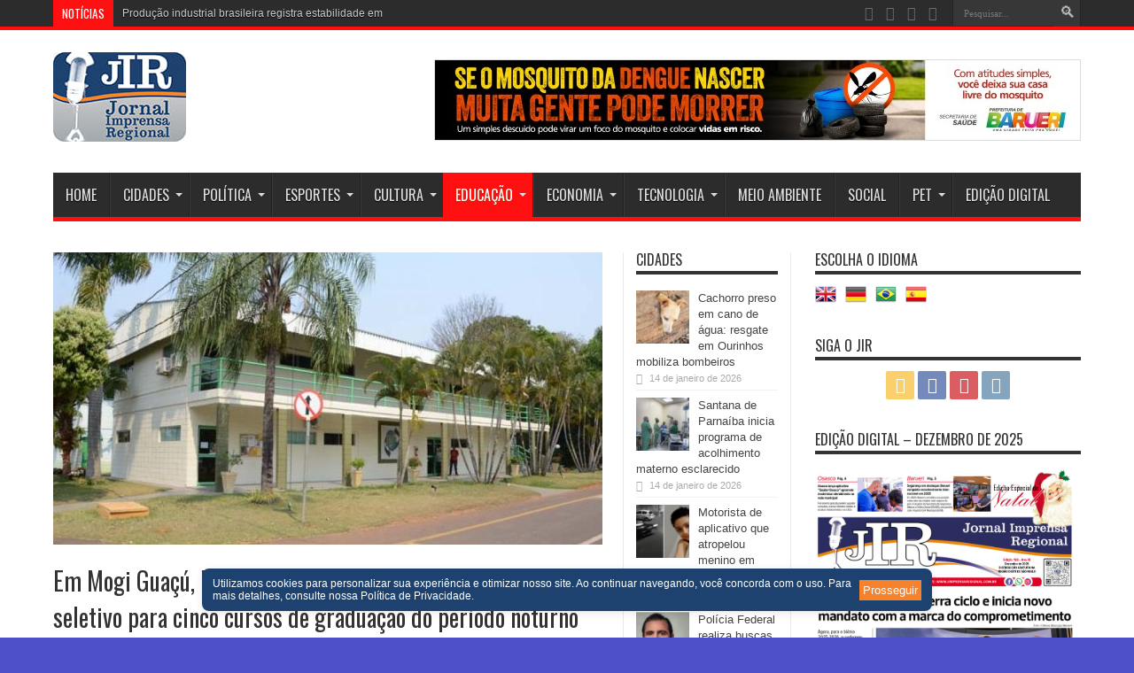

--- FILE ---
content_type: text/html; charset=UTF-8
request_url: https://jimprensaregional.com.br/em-mogi-guacu-faculdade-franco-montoro-abre-processo-seletivo-para-cinco-cursos-de-graduacao-do-periodo-noturno/
body_size: 36031
content:
<!DOCTYPE html>
<html lang="pt-BR" prefix="og: http://ogp.me/ns#">
<head>
<meta charset="UTF-8" />
<link rel="profile" href="http://gmpg.org/xfn/11" />
<link rel="pingback" href="https://jimprensaregional.com.br/xmlrpc.php" />
<meta name='robots' content='index, follow, max-image-preview:large, max-snippet:-1, max-video-preview:-1' />
	<style>img:is([sizes="auto" i], [sizes^="auto," i]) { contain-intrinsic-size: 3000px 1500px }</style>
	
	<!-- This site is optimized with the Yoast SEO Premium plugin v23.0 (Yoast SEO v26.7) - https://yoast.com/wordpress/plugins/seo/ -->
	<title>Em Mogi Guaçú, Faculdade Franco Montoro abre processo seletivo para cinco cursos de graduação do período noturno - Jornal Imprensa Regional</title>
	<link rel="canonical" href="https://jimprensaregional.com.br/em-mogi-guacu-faculdade-franco-montoro-abre-processo-seletivo-para-cinco-cursos-de-graduacao-do-periodo-noturno/" />
	<meta property="og:locale" content="pt_BR" />
	<meta property="og:type" content="article" />
	<meta property="og:title" content="Em Mogi Guaçú, Faculdade Franco Montoro abre processo seletivo para cinco cursos de graduação do período noturno" />
	<meta property="og:description" content="A Faculdade Municipal Professor Franco Montoro (FMPFM) informa que estão abertas as inscrições do processo seletivo de cinco cursos de graduação do período noturno: Administração, Ciência da Computação, Enfermagem, Engenharia Química e Psicologia. O cadastramento dos interessados pode ser feito por meio do preenchimento do formulário, disponível no link: https://francomontoro.com.br/vestibular-noturno-2024/. No total, são oferecidas 360 vagas, ..." />
	<meta property="og:url" content="https://jimprensaregional.com.br/em-mogi-guacu-faculdade-franco-montoro-abre-processo-seletivo-para-cinco-cursos-de-graduacao-do-periodo-noturno/" />
	<meta property="og:site_name" content="Jornal Imprensa Regional" />
	<meta property="article:publisher" content="https://www.facebook.com/jimprensaregional/" />
	<meta property="article:published_time" content="2023-11-22T23:47:48+00:00" />
	<meta property="og:image" content="https://jimprensaregional.com.br/wp-content/uploads/2023/11/MOGI-GUACU-SP-Em-Mogi-Guacu-Faculdade-Franco-Montoro-abre-processo-seletivo-para-cinco-cursos-de-graduacao-do-periodo-noturno-22-11-2023.jpg" />
	<meta property="og:image:width" content="900" />
	<meta property="og:image:height" content="650" />
	<meta property="og:image:type" content="image/jpeg" />
	<meta name="author" content="Redação" />
	<meta name="twitter:card" content="summary_large_image" />
	<meta name="twitter:label1" content="Escrito por" />
	<meta name="twitter:data1" content="Redação" />
	<meta name="twitter:label2" content="Est. tempo de leitura" />
	<meta name="twitter:data2" content="2 minutos" />
	<script type="application/ld+json" class="yoast-schema-graph">{"@context":"https://schema.org","@graph":[{"@type":"Article","@id":"https://jimprensaregional.com.br/em-mogi-guacu-faculdade-franco-montoro-abre-processo-seletivo-para-cinco-cursos-de-graduacao-do-periodo-noturno/#article","isPartOf":{"@id":"https://jimprensaregional.com.br/em-mogi-guacu-faculdade-franco-montoro-abre-processo-seletivo-para-cinco-cursos-de-graduacao-do-periodo-noturno/"},"author":{"name":"Redação","@id":"https://jimprensaregional.com.br/#/schema/person/36d1bf0f77e011359733b3aa1ffbe7ee"},"headline":"Em Mogi Guaçú, Faculdade Franco Montoro abre processo seletivo para cinco cursos de graduação do período noturno","datePublished":"2023-11-22T23:47:48+00:00","mainEntityOfPage":{"@id":"https://jimprensaregional.com.br/em-mogi-guacu-faculdade-franco-montoro-abre-processo-seletivo-para-cinco-cursos-de-graduacao-do-periodo-noturno/"},"wordCount":403,"commentCount":0,"publisher":{"@id":"https://jimprensaregional.com.br/#organization"},"image":{"@id":"https://jimprensaregional.com.br/em-mogi-guacu-faculdade-franco-montoro-abre-processo-seletivo-para-cinco-cursos-de-graduacao-do-periodo-noturno/#primaryimage"},"thumbnailUrl":"https://jimprensaregional.com.br/wp-content/uploads/2023/11/MOGI-GUACU-SP-Em-Mogi-Guacu-Faculdade-Franco-Montoro-abre-processo-seletivo-para-cinco-cursos-de-graduacao-do-periodo-noturno-22-11-2023.jpg","keywords":["abre","cinco","cursos","de","do","em","Faculdade","Franco","graduação","Guaçu","Mogi","Montoro","noturno","para","período","processo","seletivo"],"articleSection":["Capa","Educação","Mogi Guaçu (SP)"],"inLanguage":"pt-BR","potentialAction":[{"@type":"CommentAction","name":"Comment","target":["https://jimprensaregional.com.br/em-mogi-guacu-faculdade-franco-montoro-abre-processo-seletivo-para-cinco-cursos-de-graduacao-do-periodo-noturno/#respond"]}],"copyrightYear":"2023","copyrightHolder":{"@id":"https://jimprensaregional.com.br/#organization"}},{"@type":"WebPage","@id":"https://jimprensaregional.com.br/em-mogi-guacu-faculdade-franco-montoro-abre-processo-seletivo-para-cinco-cursos-de-graduacao-do-periodo-noturno/","url":"https://jimprensaregional.com.br/em-mogi-guacu-faculdade-franco-montoro-abre-processo-seletivo-para-cinco-cursos-de-graduacao-do-periodo-noturno/","name":"Em Mogi Guaçú, Faculdade Franco Montoro abre processo seletivo para cinco cursos de graduação do período noturno - Jornal Imprensa Regional","isPartOf":{"@id":"https://jimprensaregional.com.br/#website"},"primaryImageOfPage":{"@id":"https://jimprensaregional.com.br/em-mogi-guacu-faculdade-franco-montoro-abre-processo-seletivo-para-cinco-cursos-de-graduacao-do-periodo-noturno/#primaryimage"},"image":{"@id":"https://jimprensaregional.com.br/em-mogi-guacu-faculdade-franco-montoro-abre-processo-seletivo-para-cinco-cursos-de-graduacao-do-periodo-noturno/#primaryimage"},"thumbnailUrl":"https://jimprensaregional.com.br/wp-content/uploads/2023/11/MOGI-GUACU-SP-Em-Mogi-Guacu-Faculdade-Franco-Montoro-abre-processo-seletivo-para-cinco-cursos-de-graduacao-do-periodo-noturno-22-11-2023.jpg","datePublished":"2023-11-22T23:47:48+00:00","breadcrumb":{"@id":"https://jimprensaregional.com.br/em-mogi-guacu-faculdade-franco-montoro-abre-processo-seletivo-para-cinco-cursos-de-graduacao-do-periodo-noturno/#breadcrumb"},"inLanguage":"pt-BR","potentialAction":[{"@type":"ReadAction","target":["https://jimprensaregional.com.br/em-mogi-guacu-faculdade-franco-montoro-abre-processo-seletivo-para-cinco-cursos-de-graduacao-do-periodo-noturno/"]}]},{"@type":"ImageObject","inLanguage":"pt-BR","@id":"https://jimprensaregional.com.br/em-mogi-guacu-faculdade-franco-montoro-abre-processo-seletivo-para-cinco-cursos-de-graduacao-do-periodo-noturno/#primaryimage","url":"https://jimprensaregional.com.br/wp-content/uploads/2023/11/MOGI-GUACU-SP-Em-Mogi-Guacu-Faculdade-Franco-Montoro-abre-processo-seletivo-para-cinco-cursos-de-graduacao-do-periodo-noturno-22-11-2023.jpg","contentUrl":"https://jimprensaregional.com.br/wp-content/uploads/2023/11/MOGI-GUACU-SP-Em-Mogi-Guacu-Faculdade-Franco-Montoro-abre-processo-seletivo-para-cinco-cursos-de-graduacao-do-periodo-noturno-22-11-2023.jpg","width":900,"height":650},{"@type":"BreadcrumbList","@id":"https://jimprensaregional.com.br/em-mogi-guacu-faculdade-franco-montoro-abre-processo-seletivo-para-cinco-cursos-de-graduacao-do-periodo-noturno/#breadcrumb","itemListElement":[{"@type":"ListItem","position":1,"name":"Início","item":"https://jimprensaregional.com.br/"},{"@type":"ListItem","position":2,"name":"Em Mogi Guaçú, Faculdade Franco Montoro abre processo seletivo para cinco cursos de graduação do período noturno"}]},{"@type":"WebSite","@id":"https://jimprensaregional.com.br/#website","url":"https://jimprensaregional.com.br/","name":"Jornal Imprensa Regional","description":"O Jornal Imprensa Regional é uma publicação dedicada a fornecer notícias e informações relevantes para a nossa comunidade local. Com um compromisso firme com o jornalismo ético e de qualidade, cobrimos uma ampla gama de tópicos, incluindo:","publisher":{"@id":"https://jimprensaregional.com.br/#organization"},"alternateName":"Imprensa Regional","potentialAction":[{"@type":"SearchAction","target":{"@type":"EntryPoint","urlTemplate":"https://jimprensaregional.com.br/?s={search_term_string}"},"query-input":{"@type":"PropertyValueSpecification","valueRequired":true,"valueName":"search_term_string"}}],"inLanguage":"pt-BR"},{"@type":"Organization","@id":"https://jimprensaregional.com.br/#organization","name":"Jornal Imprensa Regional","alternateName":"Imprensa Regional","url":"https://jimprensaregional.com.br/","logo":{"@type":"ImageObject","inLanguage":"pt-BR","@id":"https://jimprensaregional.com.br/#/schema/logo/image/","url":"https://jimprensaregional.com.br/wp-content/uploads/2023/10/logo_JIR_2023_1200x630.jpg","contentUrl":"https://jimprensaregional.com.br/wp-content/uploads/2023/10/logo_JIR_2023_1200x630.jpg","width":1200,"height":630,"caption":"Jornal Imprensa Regional"},"image":{"@id":"https://jimprensaregional.com.br/#/schema/logo/image/"},"sameAs":["https://www.facebook.com/jimprensaregional/","https://www.instagram.com/jornalimprensaregionalregoeste/","https://www.youtube.com/channel/UCpJrvGEb8YH2ZfIs7Mw3vuA"],"description":"O Jornal Imprensa Regional é uma publicação dedicada a fornecer notícias e informações relevantes para a nossa comunidade local. Com um compromisso firme com o jornalismo ético e de qualidade, cobrimos uma ampla gama de tópicos, incluindo:","email":"jimprensaregional@gmail.com","telephone":"+55 11 98397-6596","legalName":"JORNAL IMPRENSA REGIONAL DA REGIÃO OESTE DE SP LTDA","foundingDate":"2014-02-20","vatID":"19.757.313/0001-17","numberOfEmployees":{"@type":"QuantitativeValue","minValue":"1","maxValue":"10"}},{"@type":"Person","@id":"https://jimprensaregional.com.br/#/schema/person/36d1bf0f77e011359733b3aa1ffbe7ee","name":"Redação","image":{"@type":"ImageObject","inLanguage":"pt-BR","@id":"https://jimprensaregional.com.br/#/schema/person/image/","url":"https://secure.gravatar.com/avatar/423f2d7763833d1318eb6225ef3c6365bb75f43f18131bc35cf236032b7b9da2?s=96&d=mm&r=g","contentUrl":"https://secure.gravatar.com/avatar/423f2d7763833d1318eb6225ef3c6365bb75f43f18131bc35cf236032b7b9da2?s=96&d=mm&r=g","caption":"Redação"},"url":"https://jimprensaregional.com.br/author/adriana/"}]}</script>
	<!-- / Yoast SEO Premium plugin. -->


<link rel='dns-prefetch' href='//static.addtoany.com' />
<link rel='dns-prefetch' href='//www.googletagmanager.com' />
<link rel='dns-prefetch' href='//fonts.googleapis.com' />
<link rel="alternate" type="application/rss+xml" title="Feed para Jornal Imprensa Regional &raquo;" href="https://jimprensaregional.com.br/feed/" />
<link rel="alternate" type="application/rss+xml" title="Feed de comentários para Jornal Imprensa Regional &raquo;" href="https://jimprensaregional.com.br/comments/feed/" />
<link rel="alternate" type="application/rss+xml" title="Feed de comentários para Jornal Imprensa Regional &raquo; Em Mogi Guaçú, Faculdade Franco Montoro abre processo seletivo para cinco cursos de graduação do período noturno" href="https://jimprensaregional.com.br/em-mogi-guacu-faculdade-franco-montoro-abre-processo-seletivo-para-cinco-cursos-de-graduacao-do-periodo-noturno/feed/" />
<script type="text/javascript">
/* <![CDATA[ */
window._wpemojiSettings = {"baseUrl":"https:\/\/s.w.org\/images\/core\/emoji\/16.0.1\/72x72\/","ext":".png","svgUrl":"https:\/\/s.w.org\/images\/core\/emoji\/16.0.1\/svg\/","svgExt":".svg","source":{"concatemoji":"https:\/\/jimprensaregional.com.br\/wp-includes\/js\/wp-emoji-release.min.js"}};
/*! This file is auto-generated */
!function(s,n){var o,i,e;function c(e){try{var t={supportTests:e,timestamp:(new Date).valueOf()};sessionStorage.setItem(o,JSON.stringify(t))}catch(e){}}function p(e,t,n){e.clearRect(0,0,e.canvas.width,e.canvas.height),e.fillText(t,0,0);var t=new Uint32Array(e.getImageData(0,0,e.canvas.width,e.canvas.height).data),a=(e.clearRect(0,0,e.canvas.width,e.canvas.height),e.fillText(n,0,0),new Uint32Array(e.getImageData(0,0,e.canvas.width,e.canvas.height).data));return t.every(function(e,t){return e===a[t]})}function u(e,t){e.clearRect(0,0,e.canvas.width,e.canvas.height),e.fillText(t,0,0);for(var n=e.getImageData(16,16,1,1),a=0;a<n.data.length;a++)if(0!==n.data[a])return!1;return!0}function f(e,t,n,a){switch(t){case"flag":return n(e,"\ud83c\udff3\ufe0f\u200d\u26a7\ufe0f","\ud83c\udff3\ufe0f\u200b\u26a7\ufe0f")?!1:!n(e,"\ud83c\udde8\ud83c\uddf6","\ud83c\udde8\u200b\ud83c\uddf6")&&!n(e,"\ud83c\udff4\udb40\udc67\udb40\udc62\udb40\udc65\udb40\udc6e\udb40\udc67\udb40\udc7f","\ud83c\udff4\u200b\udb40\udc67\u200b\udb40\udc62\u200b\udb40\udc65\u200b\udb40\udc6e\u200b\udb40\udc67\u200b\udb40\udc7f");case"emoji":return!a(e,"\ud83e\udedf")}return!1}function g(e,t,n,a){var r="undefined"!=typeof WorkerGlobalScope&&self instanceof WorkerGlobalScope?new OffscreenCanvas(300,150):s.createElement("canvas"),o=r.getContext("2d",{willReadFrequently:!0}),i=(o.textBaseline="top",o.font="600 32px Arial",{});return e.forEach(function(e){i[e]=t(o,e,n,a)}),i}function t(e){var t=s.createElement("script");t.src=e,t.defer=!0,s.head.appendChild(t)}"undefined"!=typeof Promise&&(o="wpEmojiSettingsSupports",i=["flag","emoji"],n.supports={everything:!0,everythingExceptFlag:!0},e=new Promise(function(e){s.addEventListener("DOMContentLoaded",e,{once:!0})}),new Promise(function(t){var n=function(){try{var e=JSON.parse(sessionStorage.getItem(o));if("object"==typeof e&&"number"==typeof e.timestamp&&(new Date).valueOf()<e.timestamp+604800&&"object"==typeof e.supportTests)return e.supportTests}catch(e){}return null}();if(!n){if("undefined"!=typeof Worker&&"undefined"!=typeof OffscreenCanvas&&"undefined"!=typeof URL&&URL.createObjectURL&&"undefined"!=typeof Blob)try{var e="postMessage("+g.toString()+"("+[JSON.stringify(i),f.toString(),p.toString(),u.toString()].join(",")+"));",a=new Blob([e],{type:"text/javascript"}),r=new Worker(URL.createObjectURL(a),{name:"wpTestEmojiSupports"});return void(r.onmessage=function(e){c(n=e.data),r.terminate(),t(n)})}catch(e){}c(n=g(i,f,p,u))}t(n)}).then(function(e){for(var t in e)n.supports[t]=e[t],n.supports.everything=n.supports.everything&&n.supports[t],"flag"!==t&&(n.supports.everythingExceptFlag=n.supports.everythingExceptFlag&&n.supports[t]);n.supports.everythingExceptFlag=n.supports.everythingExceptFlag&&!n.supports.flag,n.DOMReady=!1,n.readyCallback=function(){n.DOMReady=!0}}).then(function(){return e}).then(function(){var e;n.supports.everything||(n.readyCallback(),(e=n.source||{}).concatemoji?t(e.concatemoji):e.wpemoji&&e.twemoji&&(t(e.twemoji),t(e.wpemoji)))}))}((window,document),window._wpemojiSettings);
/* ]]> */
</script>
<!-- jimprensaregional.com.br is managing ads with Advanced Ads 2.0.16 – https://wpadvancedads.com/ --><script id="jimpr-ready">
			window.advanced_ads_ready=function(e,a){a=a||"complete";var d=function(e){return"interactive"===a?"loading"!==e:"complete"===e};d(document.readyState)?e():document.addEventListener("readystatechange",(function(a){d(a.target.readyState)&&e()}),{once:"interactive"===a})},window.advanced_ads_ready_queue=window.advanced_ads_ready_queue||[];		</script>
		<style id='wp-emoji-styles-inline-css' type='text/css'>

	img.wp-smiley, img.emoji {
		display: inline !important;
		border: none !important;
		box-shadow: none !important;
		height: 1em !important;
		width: 1em !important;
		margin: 0 0.07em !important;
		vertical-align: -0.1em !important;
		background: none !important;
		padding: 0 !important;
	}
</style>
<link rel='stylesheet' id='wp-block-library-css' href='https://jimprensaregional.com.br/wp-includes/css/dist/block-library/style.min.css' type='text/css' media='all' />
<style id='classic-theme-styles-inline-css' type='text/css'>
/*! This file is auto-generated */
.wp-block-button__link{color:#fff;background-color:#32373c;border-radius:9999px;box-shadow:none;text-decoration:none;padding:calc(.667em + 2px) calc(1.333em + 2px);font-size:1.125em}.wp-block-file__button{background:#32373c;color:#fff;text-decoration:none}
</style>
<style id='global-styles-inline-css' type='text/css'>
:root{--wp--preset--aspect-ratio--square: 1;--wp--preset--aspect-ratio--4-3: 4/3;--wp--preset--aspect-ratio--3-4: 3/4;--wp--preset--aspect-ratio--3-2: 3/2;--wp--preset--aspect-ratio--2-3: 2/3;--wp--preset--aspect-ratio--16-9: 16/9;--wp--preset--aspect-ratio--9-16: 9/16;--wp--preset--color--black: #000000;--wp--preset--color--cyan-bluish-gray: #abb8c3;--wp--preset--color--white: #ffffff;--wp--preset--color--pale-pink: #f78da7;--wp--preset--color--vivid-red: #cf2e2e;--wp--preset--color--luminous-vivid-orange: #ff6900;--wp--preset--color--luminous-vivid-amber: #fcb900;--wp--preset--color--light-green-cyan: #7bdcb5;--wp--preset--color--vivid-green-cyan: #00d084;--wp--preset--color--pale-cyan-blue: #8ed1fc;--wp--preset--color--vivid-cyan-blue: #0693e3;--wp--preset--color--vivid-purple: #9b51e0;--wp--preset--gradient--vivid-cyan-blue-to-vivid-purple: linear-gradient(135deg,rgba(6,147,227,1) 0%,rgb(155,81,224) 100%);--wp--preset--gradient--light-green-cyan-to-vivid-green-cyan: linear-gradient(135deg,rgb(122,220,180) 0%,rgb(0,208,130) 100%);--wp--preset--gradient--luminous-vivid-amber-to-luminous-vivid-orange: linear-gradient(135deg,rgba(252,185,0,1) 0%,rgba(255,105,0,1) 100%);--wp--preset--gradient--luminous-vivid-orange-to-vivid-red: linear-gradient(135deg,rgba(255,105,0,1) 0%,rgb(207,46,46) 100%);--wp--preset--gradient--very-light-gray-to-cyan-bluish-gray: linear-gradient(135deg,rgb(238,238,238) 0%,rgb(169,184,195) 100%);--wp--preset--gradient--cool-to-warm-spectrum: linear-gradient(135deg,rgb(74,234,220) 0%,rgb(151,120,209) 20%,rgb(207,42,186) 40%,rgb(238,44,130) 60%,rgb(251,105,98) 80%,rgb(254,248,76) 100%);--wp--preset--gradient--blush-light-purple: linear-gradient(135deg,rgb(255,206,236) 0%,rgb(152,150,240) 100%);--wp--preset--gradient--blush-bordeaux: linear-gradient(135deg,rgb(254,205,165) 0%,rgb(254,45,45) 50%,rgb(107,0,62) 100%);--wp--preset--gradient--luminous-dusk: linear-gradient(135deg,rgb(255,203,112) 0%,rgb(199,81,192) 50%,rgb(65,88,208) 100%);--wp--preset--gradient--pale-ocean: linear-gradient(135deg,rgb(255,245,203) 0%,rgb(182,227,212) 50%,rgb(51,167,181) 100%);--wp--preset--gradient--electric-grass: linear-gradient(135deg,rgb(202,248,128) 0%,rgb(113,206,126) 100%);--wp--preset--gradient--midnight: linear-gradient(135deg,rgb(2,3,129) 0%,rgb(40,116,252) 100%);--wp--preset--font-size--small: 13px;--wp--preset--font-size--medium: 20px;--wp--preset--font-size--large: 36px;--wp--preset--font-size--x-large: 42px;--wp--preset--spacing--20: 0.44rem;--wp--preset--spacing--30: 0.67rem;--wp--preset--spacing--40: 1rem;--wp--preset--spacing--50: 1.5rem;--wp--preset--spacing--60: 2.25rem;--wp--preset--spacing--70: 3.38rem;--wp--preset--spacing--80: 5.06rem;--wp--preset--shadow--natural: 6px 6px 9px rgba(0, 0, 0, 0.2);--wp--preset--shadow--deep: 12px 12px 50px rgba(0, 0, 0, 0.4);--wp--preset--shadow--sharp: 6px 6px 0px rgba(0, 0, 0, 0.2);--wp--preset--shadow--outlined: 6px 6px 0px -3px rgba(255, 255, 255, 1), 6px 6px rgba(0, 0, 0, 1);--wp--preset--shadow--crisp: 6px 6px 0px rgba(0, 0, 0, 1);}:where(.is-layout-flex){gap: 0.5em;}:where(.is-layout-grid){gap: 0.5em;}body .is-layout-flex{display: flex;}.is-layout-flex{flex-wrap: wrap;align-items: center;}.is-layout-flex > :is(*, div){margin: 0;}body .is-layout-grid{display: grid;}.is-layout-grid > :is(*, div){margin: 0;}:where(.wp-block-columns.is-layout-flex){gap: 2em;}:where(.wp-block-columns.is-layout-grid){gap: 2em;}:where(.wp-block-post-template.is-layout-flex){gap: 1.25em;}:where(.wp-block-post-template.is-layout-grid){gap: 1.25em;}.has-black-color{color: var(--wp--preset--color--black) !important;}.has-cyan-bluish-gray-color{color: var(--wp--preset--color--cyan-bluish-gray) !important;}.has-white-color{color: var(--wp--preset--color--white) !important;}.has-pale-pink-color{color: var(--wp--preset--color--pale-pink) !important;}.has-vivid-red-color{color: var(--wp--preset--color--vivid-red) !important;}.has-luminous-vivid-orange-color{color: var(--wp--preset--color--luminous-vivid-orange) !important;}.has-luminous-vivid-amber-color{color: var(--wp--preset--color--luminous-vivid-amber) !important;}.has-light-green-cyan-color{color: var(--wp--preset--color--light-green-cyan) !important;}.has-vivid-green-cyan-color{color: var(--wp--preset--color--vivid-green-cyan) !important;}.has-pale-cyan-blue-color{color: var(--wp--preset--color--pale-cyan-blue) !important;}.has-vivid-cyan-blue-color{color: var(--wp--preset--color--vivid-cyan-blue) !important;}.has-vivid-purple-color{color: var(--wp--preset--color--vivid-purple) !important;}.has-black-background-color{background-color: var(--wp--preset--color--black) !important;}.has-cyan-bluish-gray-background-color{background-color: var(--wp--preset--color--cyan-bluish-gray) !important;}.has-white-background-color{background-color: var(--wp--preset--color--white) !important;}.has-pale-pink-background-color{background-color: var(--wp--preset--color--pale-pink) !important;}.has-vivid-red-background-color{background-color: var(--wp--preset--color--vivid-red) !important;}.has-luminous-vivid-orange-background-color{background-color: var(--wp--preset--color--luminous-vivid-orange) !important;}.has-luminous-vivid-amber-background-color{background-color: var(--wp--preset--color--luminous-vivid-amber) !important;}.has-light-green-cyan-background-color{background-color: var(--wp--preset--color--light-green-cyan) !important;}.has-vivid-green-cyan-background-color{background-color: var(--wp--preset--color--vivid-green-cyan) !important;}.has-pale-cyan-blue-background-color{background-color: var(--wp--preset--color--pale-cyan-blue) !important;}.has-vivid-cyan-blue-background-color{background-color: var(--wp--preset--color--vivid-cyan-blue) !important;}.has-vivid-purple-background-color{background-color: var(--wp--preset--color--vivid-purple) !important;}.has-black-border-color{border-color: var(--wp--preset--color--black) !important;}.has-cyan-bluish-gray-border-color{border-color: var(--wp--preset--color--cyan-bluish-gray) !important;}.has-white-border-color{border-color: var(--wp--preset--color--white) !important;}.has-pale-pink-border-color{border-color: var(--wp--preset--color--pale-pink) !important;}.has-vivid-red-border-color{border-color: var(--wp--preset--color--vivid-red) !important;}.has-luminous-vivid-orange-border-color{border-color: var(--wp--preset--color--luminous-vivid-orange) !important;}.has-luminous-vivid-amber-border-color{border-color: var(--wp--preset--color--luminous-vivid-amber) !important;}.has-light-green-cyan-border-color{border-color: var(--wp--preset--color--light-green-cyan) !important;}.has-vivid-green-cyan-border-color{border-color: var(--wp--preset--color--vivid-green-cyan) !important;}.has-pale-cyan-blue-border-color{border-color: var(--wp--preset--color--pale-cyan-blue) !important;}.has-vivid-cyan-blue-border-color{border-color: var(--wp--preset--color--vivid-cyan-blue) !important;}.has-vivid-purple-border-color{border-color: var(--wp--preset--color--vivid-purple) !important;}.has-vivid-cyan-blue-to-vivid-purple-gradient-background{background: var(--wp--preset--gradient--vivid-cyan-blue-to-vivid-purple) !important;}.has-light-green-cyan-to-vivid-green-cyan-gradient-background{background: var(--wp--preset--gradient--light-green-cyan-to-vivid-green-cyan) !important;}.has-luminous-vivid-amber-to-luminous-vivid-orange-gradient-background{background: var(--wp--preset--gradient--luminous-vivid-amber-to-luminous-vivid-orange) !important;}.has-luminous-vivid-orange-to-vivid-red-gradient-background{background: var(--wp--preset--gradient--luminous-vivid-orange-to-vivid-red) !important;}.has-very-light-gray-to-cyan-bluish-gray-gradient-background{background: var(--wp--preset--gradient--very-light-gray-to-cyan-bluish-gray) !important;}.has-cool-to-warm-spectrum-gradient-background{background: var(--wp--preset--gradient--cool-to-warm-spectrum) !important;}.has-blush-light-purple-gradient-background{background: var(--wp--preset--gradient--blush-light-purple) !important;}.has-blush-bordeaux-gradient-background{background: var(--wp--preset--gradient--blush-bordeaux) !important;}.has-luminous-dusk-gradient-background{background: var(--wp--preset--gradient--luminous-dusk) !important;}.has-pale-ocean-gradient-background{background: var(--wp--preset--gradient--pale-ocean) !important;}.has-electric-grass-gradient-background{background: var(--wp--preset--gradient--electric-grass) !important;}.has-midnight-gradient-background{background: var(--wp--preset--gradient--midnight) !important;}.has-small-font-size{font-size: var(--wp--preset--font-size--small) !important;}.has-medium-font-size{font-size: var(--wp--preset--font-size--medium) !important;}.has-large-font-size{font-size: var(--wp--preset--font-size--large) !important;}.has-x-large-font-size{font-size: var(--wp--preset--font-size--x-large) !important;}
:where(.wp-block-post-template.is-layout-flex){gap: 1.25em;}:where(.wp-block-post-template.is-layout-grid){gap: 1.25em;}
:where(.wp-block-columns.is-layout-flex){gap: 2em;}:where(.wp-block-columns.is-layout-grid){gap: 2em;}
:root :where(.wp-block-pullquote){font-size: 1.5em;line-height: 1.6;}
</style>
<link rel='stylesheet' id='tie-style-css' href='https://jimprensaregional.com.br/wp-content/themes/jarida/style.css' type='text/css' media='all' />
<link rel='stylesheet' id='Oswald-css' href='https://fonts.googleapis.com/css?family=Oswald%3Aregular%2C700' type='text/css' media='all' />
<link rel='stylesheet' id='addtoany-css' href='https://jimprensaregional.com.br/wp-content/plugins/add-to-any/addtoany.min.css' type='text/css' media='all' />
<script type="text/javascript" id="addtoany-core-js-before">
/* <![CDATA[ */
window.a2a_config=window.a2a_config||{};a2a_config.callbacks=[];a2a_config.overlays=[];a2a_config.templates={};a2a_localize = {
	Share: "Share",
	Save: "Save",
	Subscribe: "Subscribe",
	Email: "Email",
	Bookmark: "Bookmark",
	ShowAll: "Show all",
	ShowLess: "Show less",
	FindServices: "Find service(s)",
	FindAnyServiceToAddTo: "Instantly find any service to add to",
	PoweredBy: "Powered by",
	ShareViaEmail: "Share via email",
	SubscribeViaEmail: "Subscribe via email",
	BookmarkInYourBrowser: "Bookmark in your browser",
	BookmarkInstructions: "Press Ctrl+D or \u2318+D to bookmark this page",
	AddToYourFavorites: "Add to your favorites",
	SendFromWebOrProgram: "Send from any email address or email program",
	EmailProgram: "Email program",
	More: "More&#8230;",
	ThanksForSharing: "Thanks for sharing!",
	ThanksForFollowing: "Thanks for following!"
};
/* ]]> */
</script>
<script type="text/javascript" defer src="https://static.addtoany.com/menu/page.js" id="addtoany-core-js"></script>
<script type="text/javascript" src="https://jimprensaregional.com.br/wp-includes/js/jquery/jquery.min.js" id="jquery-core-js"></script>
<script type="text/javascript" src="https://jimprensaregional.com.br/wp-includes/js/jquery/jquery-migrate.min.js" id="jquery-migrate-js"></script>
<script type="text/javascript" defer src="https://jimprensaregional.com.br/wp-content/plugins/add-to-any/addtoany.min.js" id="addtoany-jquery-js"></script>

<!-- Snippet da etiqueta do Google (gtag.js) adicionado pelo Site Kit -->
<!-- Snippet do Google Análises adicionado pelo Site Kit -->
<script type="text/javascript" src="https://www.googletagmanager.com/gtag/js?id=GT-TWZSTH8" id="google_gtagjs-js" async></script>
<script type="text/javascript" id="google_gtagjs-js-after">
/* <![CDATA[ */
window.dataLayer = window.dataLayer || [];function gtag(){dataLayer.push(arguments);}
gtag("set","linker",{"domains":["jimprensaregional.com.br"]});
gtag("js", new Date());
gtag("set", "developer_id.dZTNiMT", true);
gtag("config", "GT-TWZSTH8");
/* ]]> */
</script>
<link rel="https://api.w.org/" href="https://jimprensaregional.com.br/wp-json/" /><link rel="alternate" title="JSON" type="application/json" href="https://jimprensaregional.com.br/wp-json/wp/v2/posts/60985" /><link rel="EditURI" type="application/rsd+xml" title="RSD" href="https://jimprensaregional.com.br/xmlrpc.php?rsd" />
<meta name="generator" content="WordPress 6.8.3" />
<link rel='shortlink' href='https://jimprensaregional.com.br/?p=60985' />
<link rel="alternate" title="oEmbed (JSON)" type="application/json+oembed" href="https://jimprensaregional.com.br/wp-json/oembed/1.0/embed?url=https%3A%2F%2Fjimprensaregional.com.br%2Fem-mogi-guacu-faculdade-franco-montoro-abre-processo-seletivo-para-cinco-cursos-de-graduacao-do-periodo-noturno%2F" />
<link rel="alternate" title="oEmbed (XML)" type="text/xml+oembed" href="https://jimprensaregional.com.br/wp-json/oembed/1.0/embed?url=https%3A%2F%2Fjimprensaregional.com.br%2Fem-mogi-guacu-faculdade-franco-montoro-abre-processo-seletivo-para-cinco-cursos-de-graduacao-do-periodo-noturno%2F&#038;format=xml" />
<meta name="generator" content="Site Kit by Google 1.170.0" /><!-- HFCM by 99 Robots - Snippet # 2: Google Tag Manager - Header -->
<!-- Google Tag Manager -->
<script>(function(w,d,s,l,i){w[l]=w[l]||[];w[l].push({'gtm.start':
new Date().getTime(),event:'gtm.js'});var f=d.getElementsByTagName(s)[0],
j=d.createElement(s),dl=l!='dataLayer'?'&l='+l:'';j.async=true;j.src=
'https://www.googletagmanager.com/gtm.js?id='+i+dl;f.parentNode.insertBefore(j,f);
})(window,document,'script','dataLayer','GTM-5HN2M7V');</script>
<!-- End Google Tag Manager -->
<!-- /end HFCM by 99 Robots -->
<!-- HFCM by 99 Robots - Snippet # 3: Facebook Pixel Code -->
<!-- Facebook Pixel Code -->
<script>
  !function(f,b,e,v,n,t,s)
  {if(f.fbq)return;n=f.fbq=function(){n.callMethod?
  n.callMethod.apply(n,arguments):n.queue.push(arguments)};
  if(!f._fbq)f._fbq=n;n.push=n;n.loaded=!0;n.version='2.0';
  n.queue=[];t=b.createElement(e);t.async=!0;
  t.src=v;s=b.getElementsByTagName(e)[0];
  s.parentNode.insertBefore(t,s)}(window, document,'script',
  'https://connect.facebook.net/en_US/fbevents.js');
  fbq('init', '6294007977306331');
  fbq('track', 'PageView');
</script>
<noscript><img height="1" width="1" style="display:none"
  src="https://www.facebook.com/tr?id=6294007977306331&ev=PageView&noscript=1"
/></noscript>
<!-- End Facebook Pixel Code -->
<!-- /end HFCM by 99 Robots -->
<!-- HFCM by 99 Robots - Snippet # 5: Google AdSense -->
<script async src="https://pagead2.googlesyndication.com/pagead/js/adsbygoogle.js?client=ca-pub-6683474198197851"
     crossorigin="anonymous"></script>
<!-- /end HFCM by 99 Robots -->
<!-- HFCM by 99 Robots - Snippet # 7: Social Arrumado -->
<script>
jQuery(document).ready(function($) {
    // Removendo com delay para garantir que rode depois de outros scripts
    setTimeout(function() {
        $('.social-icons a').removeAttr('original-title');
    }, 500);
    
    // Também pode monitorar alterações nos atributos
    const observer = new MutationObserver(function(mutations) {
        mutations.forEach(function(mutation) {
            if (mutation.type === "attributes" && mutation.attributeName === "original-title") {
                $(mutation.target).removeAttr('original-title');
            }
        });
    });

    // Aplica o observer a todos os links
    $('.social-icons a').each(function() {
        observer.observe(this, {
            attributes: true
        });
    });
});
</script>

<!-- /end HFCM by 99 Robots -->
<!-- Generated by Jetpack Social -->
<meta property="og:title" content="Em Mogi Guaçú, Faculdade Franco Montoro abre processo seletivo para cinco cursos de graduação do período noturno">
<meta property="og:url" content="https://jimprensaregional.com.br/em-mogi-guacu-faculdade-franco-montoro-abre-processo-seletivo-para-cinco-cursos-de-graduacao-do-periodo-noturno/">
<meta property="og:description" content="A Faculdade Municipal Professor Franco Montoro (FMPFM) informa que estão abertas as inscrições do processo seletivo de cinco cursos de graduação do período noturno: Administração, Ciência da Compu…">
<meta property="og:image" content="https://jimprensaregional.com.br/wp-content/uploads/2023/11/MOGI-GUACU-SP-Em-Mogi-Guacu-Faculdade-Franco-Montoro-abre-processo-seletivo-para-cinco-cursos-de-graduacao-do-periodo-noturno-22-11-2023.jpg">
<meta property="og:image:width" content="900">
<meta property="og:image:height" content="650">
<meta name="twitter:image" content="https://jimprensaregional.com.br/wp-content/uploads/2023/11/MOGI-GUACU-SP-Em-Mogi-Guacu-Faculdade-Franco-Montoro-abre-processo-seletivo-para-cinco-cursos-de-graduacao-do-periodo-noturno-22-11-2023.jpg">
<meta name="twitter:card" content="summary_large_image">
<!-- / Jetpack Social -->
<link rel="shortcut icon" href="http://jimprensaregional.com.br/wp-content/uploads/2019/10/favicon.jpg" title="Favicon" /><meta property="og:title" content="Em Mogi Guaçú, Faculdade Franco Montoro abre processo seletivo para cinco cursos de graduação do período noturno"/>
<meta property="og:type" content="article"/>
<meta property="og:description" content="A Faculdade Municipal Professor Franco Montoro (FMPFM) informa que estão abertas as inscrições do pr..."/>
<meta property="og:url" content="https://jimprensaregional.com.br/em-mogi-guacu-faculdade-franco-montoro-abre-processo-seletivo-para-cinco-cursos-de-graduacao-do-periodo-noturno/"/>
<meta property="og:site_name" content="Jornal Imprensa Regional"/>
<meta property="og:image" content="https://jimprensaregional.com.br/wp-content/uploads/2023/11/MOGI-GUACU-SP-Em-Mogi-Guacu-Faculdade-Franco-Montoro-abre-processo-seletivo-para-cinco-cursos-de-graduacao-do-periodo-noturno-22-11-2023-620x330.jpg" />
<!--[if IE]>
<script type="text/javascript">jQuery(document).ready(function (){ jQuery(".menu-item").has("ul").children("a").attr("aria-haspopup", "true");});</script>
<![endif]-->
<!--[if lt IE 9]>
<script src="https://jimprensaregional.com.br/wp-content/themes/jarida/js/html5.js"></script>
<script src="https://jimprensaregional.com.br/wp-content/themes/jarida/js/selectivizr-min.js"></script>
<![endif]-->
<!--[if IE 8]>
<link rel="stylesheet" type="text/css" media="all" href="https://jimprensaregional.com.br/wp-content/themes/jarida/css/ie8.css" />
<![endif]-->
<meta http-equiv="X-UA-Compatible" content="IE=edge,chrome=1" />
<meta name="viewport" content="width=device-width, initial-scale=1, maximum-scale=1, user-scalable=no" />
<style type="text/css" media="screen">


	#main-nav ul li.current-menu-item a,
	#main-nav ul li.current-menu-item a:hover,
	#main-nav ul li.current-menu-parent a,
	#main-nav ul li.current-menu-parent a:hover,
	#main-nav ul li.current-page-ancestor a,
	#main-nav ul li.current-page-ancestor a:hover,
	.pagination span.current,
	.ei-slider-thumbs li.ei-slider-element,
	.breaking-news span,
	.ei-title h2,h2.cat-box-title,
	a.more-link,.scroll-nav a,
	.flex-direction-nav a,
	.tagcloud a:hover,
	#tabbed-widget ul.tabs li.active a,
	.slider-caption h2, .full-width .content .slider-caption h2,
	.review-percentage .review-item span span,.review-final-score,
	.woocommerce span.onsale, .woocommerce-page span.onsale ,
	.woocommerce .widget_price_filter .ui-slider .ui-slider-handle, .woocommerce-page .widget_price_filter .ui-slider .ui-slider-handle,
	.button,a.button,#main-content input[type="submit"],#main-content input[type="submit"]:focus, span.onsale,
	.mejs-container .mejs-controls .mejs-time-rail .mejs-time-current,
	#reading-position-indicator {
		background-color:#ff0f0f !important;
	}
	::-webkit-scrollbar-thumb{background-color:#ff0f0f !important;}
	#main-nav,.top-nav {border-bottom-color: #ff0f0f;}
	.cat-box , .footer-bottom .container{border-top-color: #ff0f0f;}


</style>
<script>
  (function(d,t) {
    var BASE_URL="https://chatwoot.vps.jimprensaregional.com.br";
    var g=d.createElement(t),s=d.getElementsByTagName(t)[0];
    g.src=BASE_URL+"/packs/js/sdk.js";
    g.async = true;
    s.parentNode.insertBefore(g,s);
    g.onload=function(){
      window.chatwootSDK.run({
        websiteToken: '7EvN6uzPyCqQ5PAgfTWb1m4H',
        baseUrl: BASE_URL
      })
    }
  })(document,"script");
</script>
<meta name="generator" content="Elementor 3.33.6; features: additional_custom_breakpoints; settings: css_print_method-internal, google_font-enabled, font_display-auto">
			<style>
				.e-con.e-parent:nth-of-type(n+4):not(.e-lazyloaded):not(.e-no-lazyload),
				.e-con.e-parent:nth-of-type(n+4):not(.e-lazyloaded):not(.e-no-lazyload) * {
					background-image: none !important;
				}
				@media screen and (max-height: 1024px) {
					.e-con.e-parent:nth-of-type(n+3):not(.e-lazyloaded):not(.e-no-lazyload),
					.e-con.e-parent:nth-of-type(n+3):not(.e-lazyloaded):not(.e-no-lazyload) * {
						background-image: none !important;
					}
				}
				@media screen and (max-height: 640px) {
					.e-con.e-parent:nth-of-type(n+2):not(.e-lazyloaded):not(.e-no-lazyload),
					.e-con.e-parent:nth-of-type(n+2):not(.e-lazyloaded):not(.e-no-lazyload) * {
						background-image: none !important;
					}
				}
			</style>
			
<!-- Snippet do Gerenciador de Tags do Google adicionado pelo Site Kit -->
<script type="text/javascript">
/* <![CDATA[ */

			( function( w, d, s, l, i ) {
				w[l] = w[l] || [];
				w[l].push( {'gtm.start': new Date().getTime(), event: 'gtm.js'} );
				var f = d.getElementsByTagName( s )[0],
					j = d.createElement( s ), dl = l != 'dataLayer' ? '&l=' + l : '';
				j.async = true;
				j.src = 'https://www.googletagmanager.com/gtm.js?id=' + i + dl;
				f.parentNode.insertBefore( j, f );
			} )( window, document, 'script', 'dataLayer', 'GTM-KWR73RZR' );
			
/* ]]> */
</script>

<!-- Fim do código do Gerenciador de Etiquetas do Google adicionado pelo Site Kit -->
<link rel="icon" href="https://jimprensaregional.com.br/wp-content/uploads/2023/10/cropped-favicon-32x32.jpg" sizes="32x32" />
<link rel="icon" href="https://jimprensaregional.com.br/wp-content/uploads/2023/10/cropped-favicon-192x192.jpg" sizes="192x192" />
<link rel="apple-touch-icon" href="https://jimprensaregional.com.br/wp-content/uploads/2023/10/cropped-favicon-180x180.jpg" />
<meta name="msapplication-TileImage" content="https://jimprensaregional.com.br/wp-content/uploads/2023/10/cropped-favicon-270x270.jpg" />
		<style type="text/css" id="wp-custom-css">
			.page-id-56950 #main-nav ul li a,
.page-id-56951 #main-nav ul li a,
.page-id-56952 #main-nav ul li a,
.page-id-56948 #main-nav ul li a {	
	font-family: Oswald, arial, Georgia, serif !important;
}

.elasporelas {margin: -45px 0 0 0 !important;}

#footer-third {width: 100%}
#theme-footer {padding-bottom: 50px;}

.adsbygoogle {margin: 0 auto;}

div#wslideshow3 div.group_items {background-color: #FFFFFF !important}

.e3lan-top a img {border: 1px solid #dddddd;}

.exibirsim {display: block;}
.exibirnao {display: none;}

.post-inner a {
	text-decoration: underline;
	color: #f6822d;
}

/* Padrão */
.overflow-hidden {
    overflow: hidden;
}

/* Banners Rotação */
#conteudo-banner-01, #conteudo-banner-02, #conteudo-banner-03, #conteudo-banner-04 {width: 728px; margin: 15px auto; min-height: 90px;}

/* Rodapé */
#rodape-links a:hover * {color:#ffffff}
#rodape-noticias-recentes a:hover, #rodape-links-rapidos a:hover * {color:#F6822D;transition: color 0.3s;}

/* Notícias Home */
.home-noticia-efeito-zoom {
	overflow: hidden;
}
.home-noticia-efeito-zoom h2{
	transition: color 0.3s;
}
.home-noticia-efeito-zoom-imagem {
	background-size: cover !important;
	background-position: center center !important;
	transform: scale(1);
	transition: transform 1.5s ease-in-out;
}
.home-noticia-efeito-zoom-imagem:hover {
	transform: scale(1.1);
}
.home-noticia-efeito-zoom h2:hover {
	color: #F6822D !important;
}
#home-noticias-destaque .elementor-icon-list-item a:nth-child(-n+2), #home-noticias-destaque .elementor-icon-list-item a:nth-child(-n+3) {
    display: none !important;
}

/* Notícias */
.noticias-link-noticias-relacionadas article h3 a,
.noticias-link-ultimas-noticias article h3 a,
.noticias-link-barueri article h3 a,
.noticias-link-osasco article h3 a,
.noticias-link-jandira article h3 a,
.noticias-link-santana-de-parnaiba article h3 a {
	transition: color 0.5s;
}

.noticias-link-01 article .elementor-post__thumbnail, .noticias-link-barueri article .elementor-post__thumbnail, .noticias-link-01 article .elementor-post__thumbnail {
	overflow: hidden;
}

.noticias-link-noticias-relacionadas article a img,
.noticias-link-ultimas-noticias article a img,
.noticias-link-barueri article a img,
.noticias-link-osasco article a img,
.noticias-link-jandira article a img,
.noticias-link-santana-de-parnaiba article a img {
	transform: translate(-50%, -50%) scale(1) !important;
	transition: transform 0.5s ease-in-out !important;
	transform-origin: center center !important;
}

.noticias-link-noticias-relacionadas article:hover a img,
.noticias-link-ultimas-noticias article:hover a img,
.noticias-link-barueri article:hover a img,
.noticias-link-osasco article:hover a img,
.noticias-link-jandira article:hover a img,
.noticias-link-santana-de-parnaiba article:hover a img {
	filter: contrast(120%);
	transform: translate(-50%, -50%) scale(1.1) !important;
}
    
.noticias-link-noticias-relacionadas article:hover h3 a {color:#F6822D !important;}
.noticias-link-ultimas-noticias article:hover h3 a,
.noticias-link-barueri article:hover h3 a,
.noticias-link-osasco article:hover h3 a,
.noticias-link-jandira article:hover h3 a,
.noticias-link-santana-de-parnaiba article:hover h3 a {color:#000000 !important;}

/* Notícia */
#breadcrumb-link a:hover span, #breadcrumb-link a:hover span i {color:#F6822D !important;}

.banner-temp01 {
	max-width:100% !important;
	overflow:hidden;
}

/* ADS */
.ads-inside-bottom-fjp {
	height: 120px;
}
.ads-inside-bottom-fjp ins, .ads-inside-bottom-fjp div, .ads-inside-bottom-fjp iframe, .ads-inside-bottom-fjp a, .ads-inside-bottom-fjp img, .ads-inside-bottom-fjp iframe div, .ads-inside-bottom-fjp iframe a, .ads-inside-bottom-fjp iframe img {
	width: 100% !important;
}

/* Home Instagram */
.logo-pagina-instagram img {width: 200px !important}

.page-id-75215 .addtoany_content {display: none;}

.home-insta-corpo {height: 380px !important;}

.pagina-instagram-container {padding: 25px}

/* Posicionar itens na parte inferior do container */
.home-insta-corpo .e-con-inner {
    display: flex !important;
    flex-direction: column !important;
    justify-content: flex-end !important;
    padding: 20px;
}

/* Estilo para o H1 */
.home-insta-corpo .elementor-widget-container h1 {
    color: white;
	font-size: 25px;
	line-height: 35px
}
.pagina-instagram-container .home-insta-data span {color: white;}

.home-insta-categorias .elementor-post-info__terms-list {
    display: flex;
    flex-wrap: wrap;
    gap: 5px;
	color: transparent;
}

.home-insta-categorias .elementor-post-info__terms-list-item {
    background-color: red;
    color: white;
    font-weight: bold;
    padding: 4px 7px;
    display: inline-block;
    margin: 2px;
    border-radius: 5px; /* opcional, para deixar mais com aparência de botão */
}



/* Remove as vírgulas */
.home-insta-categorias .elementor-post-info__terms-list > :not(.elementor-post-info__terms-list-item) {
    display: none;
}


/* Estilos para o background e overlay */
.home-insta-corpo {
    background-position: center center;
    background-repeat: no-repeat;
    background-size: auto;
    position: relative;
}

.home-insta-corpo::before {
    content: '';
    position: absolute;
    top: 0;
    left: 0;
    right: 0;
    bottom: 0;
    background: linear-gradient(180deg, rgba(0,0,0,0) 0%, rgba(0,0,0,0.8) 100%);
    pointer-events: none; /* Permite que os cliques passem através do overlay */
}

/* Garante que o conteúdo fique acima do overlay */
.home-insta-corpo .elementor-widget-container {
    position: relative;
    z-index: 1;
}

/* Cookies */
#cookie-notice {
	background: #1d426f;
}
#cookie-notice p, #cookie-notice a {
	color: #ffffff;
}

/* Rodapé */
footer {
	padding-bottom: 17px !important;
}
#footer-third {
	padding-top: 53px;
}
#a2a_share_save_widget-2 {
	text-align: center;
}
.footer-widget-container .custom-html-widget {
	text-align: center;
	padding-top: 70px;
}







		</style>
			
</head>
<body id="top" class="wp-singular post-template-default single single-post postid-60985 single-format-standard wp-theme-jarida elementor-default elementor-kit-35323 aa-prefix-jimpr-">
<!-- Google Tag Manager (noscript) -->
<noscript><iframe src="https://www.googletagmanager.com/ns.html?id=GTM-5HN2M7V"
height="0" width="0" style="display:none;visibility:hidden"></iframe></noscript>
<!-- End Google Tag Manager (noscript) -->
	
	<div class="background-cover"></div>
	<div class="wrapper full-site">
				<div class="top-nav fade-in animated1 head_brnews">
			<div class="container">
				<div class="search-block">
					<form method="get" id="searchform" action="https://jimprensaregional.com.br/">
						<button class="search-button" type="submit" value="Pesquise"></button>
						<input type="text" id="s" name="s" value="Pesquisar..." onfocus="if (this.value == 'Pesquisar...') {this.value = '';}" onblur="if (this.value == '') {this.value = 'Pesquisar...';}"  />
					</form>
				</div><!-- .search-block /-->
						<div class="social-icons icon_flat">
		<a class="tooldown" title="Rss" href="http://jimprensaregional.com.br/feed/" target="_blank"><i class="tieicon-rss"></i></a><a class="tooldown" title="Facebook" href="https://www.facebook.com/jimprensaregional/" target="_blank"><i class="tieicon-facebook"></i></a><a class="tooldown" title="Youtube" href="https://www.youtube.com/channel/UCHa0eeYmyGUb2HTnp4yj8AQ" target="_blank"><i class="tieicon-youtube"></i></a><a class="tooldown" title="instagram" href="https://www.instagram.com/jornalimprensaregionalregoeste/" target="_blank"><i class="tieicon-instagram"></i></a>	</div>


					
	<div class="breaking-news">
		<span>NOTÍCIAS</span>
				
					<ul>
							<li><a href="https://jimprensaregional.com.br/producao-industrial-brasileira-registra-estabilidade-em-novembro-de-2025/" title="Produção industrial brasileira registra estabilidade em novembro de 2025">Produção industrial brasileira registra estabilidade em novembro de 2025</a></li>
							<li><a href="https://jimprensaregional.com.br/venda-de-ingressos-para-a-supercopa-do-brasil-inicia-com-exigencia-de/" title="Venda de ingressos para a Supercopa do Brasil inicia com exigência de">Venda de ingressos para a Supercopa do Brasil inicia com exigência de</a></li>
							<li><a href="https://jimprensaregional.com.br/fortaleza-anuncia-programacao-do-carnaval-2024-com-descentralizacao-e-inovacoes/" title="Fortaleza anuncia programação do carnaval 2024 com descentralização e inovações">Fortaleza anuncia programação do carnaval 2024 com descentralização e inovações</a></li>
							<li><a href="https://jimprensaregional.com.br/lula-nomeia-wellington-cesar-lima-e-silva-para-o-ministerio-da-justica/" title="Lula nomeia Wellington César Lima e Silva para o Ministério da Justiça">Lula nomeia Wellington César Lima e Silva para o Ministério da Justiça</a></li>
						</ul>
					
						<script type="text/javascript">
			jQuery(document).ready(function(){
								createTicker(); 
							});
		</script>
	</div> <!-- .breaking-news -->				
			</div>
		</div><!-- .top-menu /-->
		
		<div class="container">
		<header id="theme-header">
		<div class="header-content fade-in animated1">
			<div class="logo">
			<h2>								<a title="Jornal Imprensa Regional" href="https://jimprensaregional.com.br/">
					<img src="http://jimprensaregional.com.br/wp-content/uploads/2023/10/logo_JIR_2023_150x101.jpg" alt="Jornal Imprensa Regional" /><strong>Jornal Imprensa Regional O Jornal Imprensa Regional é uma publicação dedicada a fornecer notícias e informações relevantes para a nossa comunidade local. Com um compromisso firme com o jornalismo ético e de qualidade, cobrimos uma ampla gama de tópicos, incluindo:</strong>
				</a>
			</h2>			</div><!-- .logo /-->
			<div class="e3lan-top">					
    <div id="brp_69684847dd3d1">
                <div class="brp-slide" data-tempo="5000" style="display:block">
                            <a href="https://www.youtube.com/@AlespOficial/featured" class="brp-click" data-id="1">
                    <img src="https://jimprensaregional.com.br/wp-content/uploads/2026/01/WhatsApp-Image-2026-01-13-at-19.06.57-7.jpeg" style="max-width:100%">
                </a>
                    </div>
                <div class="brp-slide" data-tempo="5000" style="display:none">
                            <a href="https://portal.barueri.sp.gov.br/" class="brp-click" data-id="2">
                    <img src="https://jimprensaregional.com.br/wp-content/uploads/2026/01/WhatsApp-Image-2026-01-08-at-17.27.23-2.jpeg" style="max-width:100%">
                </a>
                    </div>
                <div class="brp-slide" data-tempo="5000" style="display:none">
                            <a href="https://jimprensaregional.com.br/servicos-jir/" class="brp-click" data-id="3">
                    <img src="https://jimprensaregional.com.br/wp-content/uploads/2026/01/anuncio-jornal-01-12-2025.gif" style="max-width:100%">
                </a>
                    </div>
            </div>

    <script>
    (function(){
        let box=document.getElementById('brp_69684847dd3d1'),
            slides=box.querySelectorAll('.brp-slide'),
            i=0;
        function go(){
            slides[i].style.display='none';
            i=(i+1)%slides.length;
            slides[i].style.display='block';
            setTimeout(go, slides[i].dataset.tempo);
        }
        setTimeout(go, slides[0].dataset.tempo);

        box.querySelectorAll('.brp-click').forEach(el=>{
            el.onclick=()=>fetch('https://jimprensaregional.com.br/wp-admin/admin-ajax.php?action=brp_click&id='+el.dataset.id);
        });
    })();
    </script>

    				</div>			<div class="clear"></div>
		</div>
									<nav id="main-nav" class="fade-in animated2">
				<div class="container">
				<div class="main-menu"><ul id="menu-home" class="menu"><li id="menu-item-185" class="menu-item  menu-item-type-custom  menu-item-object-custom  menu-item-home"><a href="http://jimprensaregional.com.br/">Home</a></li>
<li id="menu-item-21" class="menu-item mega-menu menu-item-type-taxonomy mega-menu menu-item-object-category mega-menu current-post-ancestor mega-menu menu-item-has-children"><a href="https://jimprensaregional.com.br/category/cidades/">Cidades</a>
<div class="mega-menu-block"><div class="container"><div class="mega-menu-content">
<div class="mega-menu-item "><a class="mega-menu-link" href="https://jimprensaregional.com.br/cachorro-preso-em-cano-de-agua-resgate-em-ourinhos-mobiliza-bombeiros/" title="Cachorro preso em cano de água: resgate em Ourinhos mobiliza bombeiros"><img width="300" height="160" src="https://jimprensaregional.com.br/wp-content/uploads/2026/01/g1-2026-01-14t131951.002-300x160.jpg" /></a><h3 class="post-box-title"><a class="mega-menu-link" href="https://jimprensaregional.com.br/cachorro-preso-em-cano-de-agua-resgate-em-ourinhos-mobiliza-bombeiros/" title="Cachorro preso em cano de água: resgate em Ourinhos mobiliza bombeiros">Cachorro preso em cano de água: resgate em Ourinhos mobiliza bombeiros</a></h3></div><div class="mega-menu-item "><a class="mega-menu-link" href="https://jimprensaregional.com.br/santana-de-parnaiba-inicia-programa-de-acolhimento-materno-esclarecido/" title="Santana de Parnaíba inicia programa de acolhimento materno esclarecido"><img width="300" height="160" src="https://jimprensaregional.com.br/wp-content/uploads/2026/01/Visita-Guiada-Programa-AME-e1768404863267-300x160.jpeg" /></a><h3 class="post-box-title"><a class="mega-menu-link" href="https://jimprensaregional.com.br/santana-de-parnaiba-inicia-programa-de-acolhimento-materno-esclarecido/" title="Santana de Parnaíba inicia programa de acolhimento materno esclarecido">Santana de Parnaíba inicia programa de acolhimento materno esclarecido</a></h3></div><div class="mega-menu-item last-column"><a class="mega-menu-link" href="https://jimprensaregional.com.br/motorista-de-aplicativo-que-atropelou-menino-em-araras-se-entrega-a-policia/" title="Motorista de aplicativo que atropelou menino em Araras se entrega à polícia"><img width="300" height="160" src="https://jimprensaregional.com.br/wp-content/uploads/2026/01/acidente-1--300x160.png" /></a><h3 class="post-box-title"><a class="mega-menu-link" href="https://jimprensaregional.com.br/motorista-de-aplicativo-que-atropelou-menino-em-araras-se-entrega-a-policia/" title="Motorista de aplicativo que atropelou menino em Araras se entrega à polícia">Motorista de aplicativo que atropelou menino em Araras se entrega à polícia</a></h3></div>
</div><!-- .mega-menu-content --> 

<ul class="sub-menu">
	<li id="menu-item-40459" class="menu-item  menu-item-type-taxonomy  menu-item-object-category"><a href="https://jimprensaregional.com.br/category/cidades/sao-paulo-sp-sao-paulo/">São Paulo (SP) &#8211; São Paulo</a></li>
	<li id="menu-item-22" class="menu-item  menu-item-type-taxonomy  menu-item-object-category"><a href="https://jimprensaregional.com.br/category/cidades/barueri/">Barueri (SP)</a></li>
	<li id="menu-item-40460" class="menu-item  menu-item-type-taxonomy  menu-item-object-category"><a href="https://jimprensaregional.com.br/category/cidades/campinas-sp/">Campinas (SP)</a></li>
	<li id="menu-item-52259" class="menu-item  menu-item-type-taxonomy  menu-item-object-category"><a href="https://jimprensaregional.com.br/category/cidades/catanduva-sp/">Catanduva (SP)</a></li>
	<li id="menu-item-80" class="menu-item  menu-item-type-taxonomy  menu-item-object-category"><a href="https://jimprensaregional.com.br/category/cidades/carapicuiba/">Carapicuíba (SP)</a></li>
	<li id="menu-item-23" class="menu-item  menu-item-type-taxonomy  menu-item-object-category"><a href="https://jimprensaregional.com.br/category/cidades/cotia/">Cotia (SP)</a></li>
	<li id="menu-item-40462" class="menu-item  menu-item-type-taxonomy  menu-item-object-category"><a href="https://jimprensaregional.com.br/category/cidades/diadema-sp/">Diadema (SP)</a></li>
	<li id="menu-item-40465" class="menu-item  menu-item-type-taxonomy  menu-item-object-category"><a href="https://jimprensaregional.com.br/category/cidades/embu-das-artes-sp/">Embú das Artes (SP)</a></li>
	<li id="menu-item-40466" class="menu-item  menu-item-type-taxonomy  menu-item-object-category"><a href="https://jimprensaregional.com.br/category/cidades/embu-guacu-sp/">Embu Guaçú (SP)</a></li>
	<li id="menu-item-24" class="menu-item  menu-item-type-taxonomy  menu-item-object-category"><a href="https://jimprensaregional.com.br/category/cidades/itapevi/">Itapevi (SP)</a></li>
	<li id="menu-item-25" class="menu-item  menu-item-type-taxonomy  menu-item-object-category"><a href="https://jimprensaregional.com.br/category/cidades/jandira/">Jandira (SP)</a></li>
	<li id="menu-item-52263" class="menu-item  menu-item-type-taxonomy  menu-item-object-category"><a href="https://jimprensaregional.com.br/category/cidades/mogi-das-cruzes-sp/">Mogi das Cruzes (SP)</a></li>
	<li id="menu-item-26" class="menu-item  menu-item-type-taxonomy  menu-item-object-category"><a href="https://jimprensaregional.com.br/category/cidades/osasco/">Osasco (SP)</a></li>
	<li id="menu-item-52260" class="menu-item  menu-item-type-taxonomy  menu-item-object-category"><a href="https://jimprensaregional.com.br/category/cidades/pindamonhangaba-sp/">Pindamonhangaba (SP)</a></li>
	<li id="menu-item-324" class="menu-item  menu-item-type-taxonomy  menu-item-object-category"><a href="https://jimprensaregional.com.br/category/cidades/pirapora-do-bom-jesus/">Pirapora do Bom Jesus (SP)</a></li>
	<li id="menu-item-27" class="menu-item  menu-item-type-taxonomy  menu-item-object-category"><a href="https://jimprensaregional.com.br/category/cidades/santana-de-parnaiba/">Santana de Parnaíba (SP)</a></li>
	<li id="menu-item-40463" class="menu-item  menu-item-type-taxonomy  menu-item-object-category"><a href="https://jimprensaregional.com.br/category/cidades/santo-andre-sp/">Santo André (SP)</a></li>
	<li id="menu-item-40461" class="menu-item  menu-item-type-taxonomy  menu-item-object-category"><a href="https://jimprensaregional.com.br/category/cidades/santos-sp/">Santos (SP)</a></li>
	<li id="menu-item-40467" class="menu-item  menu-item-type-taxonomy  menu-item-object-category"><a href="https://jimprensaregional.com.br/category/cidades/sao-bernardo-do-campo-sp/">São Bernardo do Campo (SP)</a></li>
	<li id="menu-item-40464" class="menu-item  menu-item-type-taxonomy  menu-item-object-category"><a href="https://jimprensaregional.com.br/category/cidades/sao-caetano-do-sul-sp/">São Caetano do Sul (SP)</a></li>
	<li id="menu-item-396" class="menu-item  menu-item-type-taxonomy  menu-item-object-category"><a href="https://jimprensaregional.com.br/category/cidades/regiao-metropolitana/">Região Metropolitana (SP)</a></li>
	<li id="menu-item-397" class="menu-item  menu-item-type-taxonomy  menu-item-object-category"><a href="https://jimprensaregional.com.br/category/cidades/vargem-grande-paulista/">Vargem Grande Paulista (SP)</a></li>
	<li id="menu-item-40458" class="menu-item  menu-item-type-taxonomy  menu-item-object-category"><a href="https://jimprensaregional.com.br/category/cidades/distrito-federal-df-brasilia/">Distrito Federal (DF) &#8211; Brasília</a></li>
	<li id="menu-item-27869" class="menu-item  menu-item-type-taxonomy  menu-item-object-category"><a href="https://jimprensaregional.com.br/category/cidades/sergipe-se-aracaju/">Sergipe (SE) &#8211; Aracaju</a></li>
	<li id="menu-item-27870" class="menu-item  menu-item-type-taxonomy  menu-item-object-category"><a href="https://jimprensaregional.com.br/category/cidades/para-pa-belem/">Pará (PA) &#8211; Belém</a></li>
	<li id="menu-item-27871" class="menu-item  menu-item-type-taxonomy  menu-item-object-category"><a href="https://jimprensaregional.com.br/category/cidades/minas-gerais-mg-belo-horizonte/">Minas Gerais (MG) &#8211; Belo Horizonte</a></li>
	<li id="menu-item-27872" class="menu-item  menu-item-type-taxonomy  menu-item-object-category"><a href="https://jimprensaregional.com.br/category/cidades/roraima-rr-boa-vista/">Roraima (RR) &#8211; Boa Vista</a></li>
	<li id="menu-item-27873" class="menu-item  menu-item-type-taxonomy  menu-item-object-category"><a href="https://jimprensaregional.com.br/category/cidades/distrito-federal-df-brasilia/">Distrito Federal (DF) &#8211; Brasília</a></li>
	<li id="menu-item-27874" class="menu-item  menu-item-type-taxonomy  menu-item-object-category"><a href="https://jimprensaregional.com.br/category/cidades/mato-grosso-do-sul-ms-campo-grande/">Mato Grosso do Sul (MS) &#8211; Campo Grande</a></li>
	<li id="menu-item-27875" class="menu-item  menu-item-type-taxonomy  menu-item-object-category"><a href="https://jimprensaregional.com.br/category/cidades/mato-grosso-mt-cuiaba/">Mato Grosso (MT) &#8211; Cuiabá</a></li>
	<li id="menu-item-27876" class="menu-item  menu-item-type-taxonomy  menu-item-object-category"><a href="https://jimprensaregional.com.br/category/cidades/parana-pr-curitiba/">Paraná (PR) &#8211; Curitiba</a></li>
	<li id="menu-item-27877" class="menu-item  menu-item-type-taxonomy  menu-item-object-category"><a href="https://jimprensaregional.com.br/category/cidades/santa-catarina-sc-florianopolis/">Santa Catarina (SC) &#8211; Florianópolis</a></li>
	<li id="menu-item-27878" class="menu-item  menu-item-type-taxonomy  menu-item-object-category"><a href="https://jimprensaregional.com.br/category/cidades/ceara-ce-fortaleza/">Ceará (CE) &#8211; Fortaleza</a></li>
	<li id="menu-item-27879" class="menu-item  menu-item-type-taxonomy  menu-item-object-category"><a href="https://jimprensaregional.com.br/category/cidades/goias-go-goiania/">Goiás (GO) &#8211; Goiânia</a></li>
	<li id="menu-item-27880" class="menu-item  menu-item-type-taxonomy  menu-item-object-category"><a href="https://jimprensaregional.com.br/category/cidades/paraiba-pb-joao-pessoa/">Paraíba (PB) &#8211; João Pessoa</a></li>
	<li id="menu-item-52261" class="menu-item  menu-item-type-taxonomy  menu-item-object-category"><a href="https://jimprensaregional.com.br/category/cidades/mato-grosso-mt/">Mato Grosso (MT)</a></li>
	<li id="menu-item-52262" class="menu-item  menu-item-type-taxonomy  menu-item-object-category"><a href="https://jimprensaregional.com.br/category/cidades/mato-grosso-do-sul-ms/">Mato Grosso do Sul (MS)</a></li>
	<li id="menu-item-27884" class="menu-item  menu-item-type-taxonomy  menu-item-object-category"><a href="https://jimprensaregional.com.br/category/cidades/rio-grande-do-norte-rn-natal/">Rio Grande do Norte (RN) &#8211; Natal</a></li>
	<li id="menu-item-27885" class="menu-item  menu-item-type-taxonomy  menu-item-object-category"><a href="https://jimprensaregional.com.br/category/cidades/tocantins-to-palmas/">Tocantins (TO) &#8211; Palmas</a></li>
	<li id="menu-item-27886" class="menu-item  menu-item-type-taxonomy  menu-item-object-category"><a href="https://jimprensaregional.com.br/category/cidades/rio-grande-do-sul-rs-porto-alegre/">Rio Grande do Sul (RS) &#8211; Porto Alegre</a></li>
	<li id="menu-item-27887" class="menu-item  menu-item-type-taxonomy  menu-item-object-category"><a href="https://jimprensaregional.com.br/category/cidades/rondonia-ro-porto-velho/">Rondônia (RO) &#8211; Porto Velho</a></li>
	<li id="menu-item-27888" class="menu-item  menu-item-type-taxonomy  menu-item-object-category"><a href="https://jimprensaregional.com.br/category/cidades/pernambuco-pe-recife/">Pernambuco (PE) &#8211; Recife</a></li>
	<li id="menu-item-52267" class="menu-item  menu-item-type-taxonomy  menu-item-object-category"><a href="https://jimprensaregional.com.br/category/cidades/salvador-ba/">Bahia (BA) &#8211; Salvador</a></li>
	<li id="menu-item-40468" class="menu-item  menu-item-type-taxonomy  menu-item-object-category"><a href="https://jimprensaregional.com.br/category/cidades/estados-unidos-cidades/">Estados Unidos</a></li>
	<li id="menu-item-40470" class="menu-item  menu-item-type-taxonomy  menu-item-object-category"><a href="https://jimprensaregional.com.br/category/cidades/italia/">Itália</a></li>
	<li id="menu-item-40469" class="menu-item  menu-item-type-taxonomy  menu-item-object-category"><a href="https://jimprensaregional.com.br/category/cidades/londres/">Londres</a></li>
	<li id="menu-item-40471" class="menu-item  menu-item-type-taxonomy  menu-item-object-category"><a href="https://jimprensaregional.com.br/category/cidades/reino-unido/">Reino Unido</a></li>
	<li id="menu-item-40472" class="menu-item  menu-item-type-taxonomy  menu-item-object-category"><a href="https://jimprensaregional.com.br/category/cidades/russia/">Rússia</a></li>
</ul> <!--End Sub Menu -->

</div></div> <!-- .mega-menu-block & container --> 
</li>
<li id="menu-item-31" class="menu-item mega-menu full-mega-menu menu-item-type-taxonomy mega-menu full-mega-menu menu-item-object-category"><a href="https://jimprensaregional.com.br/category/politica/">Política</a>
<div class="mega-menu-block"><div class="container"><div class="mega-menu-content">
<div class="mega-menu-item "><a class="mega-menu-link" href="https://jimprensaregional.com.br/acordo-mercosul-ue-governo-espera-vigencia-em-2026-apos-assinatura-iminente/" title="Acordo Mercosul-UE: governo espera vigência em 2026 após assinatura iminente"><img width="300" height="160" src="https://jimprensaregional.com.br/wp-content/uploads/2026/01/91724c38-2279-47f5-91e4-9b4596b7d190_copy-1-300x160.jpg" /></a><h3 class="post-box-title"><a class="mega-menu-link" href="https://jimprensaregional.com.br/acordo-mercosul-ue-governo-espera-vigencia-em-2026-apos-assinatura-iminente/" title="Acordo Mercosul-UE: governo espera vigência em 2026 após assinatura iminente">Acordo Mercosul-UE: governo espera vigência em 2026 após assinatura iminente</a></h3></div><div class="mega-menu-item "><a class="mega-menu-link" href="https://jimprensaregional.com.br/ato-em-sao-paulo-celebra-democracia-contra-tentativas-golpistas-de-8-de/" title="Ato em São Paulo celebra democracia contra tentativas golpistas de 8 de"><img width="300" height="160" src="https://jimprensaregional.com.br/wp-content/uploads/2026/01/pint3113-300x160.jpg" /></a><h3 class="post-box-title"><a class="mega-menu-link" href="https://jimprensaregional.com.br/ato-em-sao-paulo-celebra-democracia-contra-tentativas-golpistas-de-8-de/" title="Ato em São Paulo celebra democracia contra tentativas golpistas de 8 de">Ato em São Paulo celebra democracia contra tentativas golpistas de 8 de</a></h3></div><div class="mega-menu-item last-column"><a class="mega-menu-link" href="https://jimprensaregional.com.br/bolsonaro-sofre-queda-e-medico-confirma-traumatismo-craniano-leve/" title="Bolsonaro sofre queda e Médico confirma traumatismo craniano leve"><img width="300" height="160" src="https://jimprensaregional.com.br/wp-content/uploads/2026/01/j6b8429-300x160.jpg" /></a><h3 class="post-box-title"><a class="mega-menu-link" href="https://jimprensaregional.com.br/bolsonaro-sofre-queda-e-medico-confirma-traumatismo-craniano-leve/" title="Bolsonaro sofre queda e Médico confirma traumatismo craniano leve">Bolsonaro sofre queda e Médico confirma traumatismo craniano leve</a></h3></div>
</div><!-- .mega-menu-content --> 

</div></div> <!-- .mega-menu-block & container --> 
</li>
<li id="menu-item-183" class="menu-item mega-menu full-mega-menu menu-item-type-taxonomy mega-menu full-mega-menu menu-item-object-category"><a href="https://jimprensaregional.com.br/category/esportes/">Esportes</a>
<div class="mega-menu-block"><div class="container"><div class="mega-menu-content">
<div class="mega-menu-item "><a class="mega-menu-link" href="https://jimprensaregional.com.br/vitoria-e-atletico-ba-abrem-campeonato-baiano-com-empate-sem-gols/" title="Vitória e Atlético-BA abrem Campeonato Baiano com empate sem gols"><img width="300" height="160" src="https://jimprensaregional.com.br/wp-content/uploads/2026/01/victor_ferreira-29843-300x160.jpg" /></a><h3 class="post-box-title"><a class="mega-menu-link" href="https://jimprensaregional.com.br/vitoria-e-atletico-ba-abrem-campeonato-baiano-com-empate-sem-gols/" title="Vitória e Atlético-BA abrem Campeonato Baiano com empate sem gols">Vitória e Atlético-BA abrem Campeonato Baiano com empate sem gols</a></h3></div><div class="mega-menu-item "><a class="mega-menu-link" href="https://jimprensaregional.com.br/sesc-verao-impulsiona-o-esporte-em-sao-paulo-com-mais-de-mil/" title="Sesc Verão impulsiona o esporte em São Paulo com mais de mil"><img width="300" height="160" src="https://jimprensaregional.com.br/wp-content/uploads/2026/01/gabrielzinho_recorde_mundial-300x160.jpg" /></a><h3 class="post-box-title"><a class="mega-menu-link" href="https://jimprensaregional.com.br/sesc-verao-impulsiona-o-esporte-em-sao-paulo-com-mais-de-mil/" title="Sesc Verão impulsiona o esporte em São Paulo com mais de mil">Sesc Verão impulsiona o esporte em São Paulo com mais de mil</a></h3></div><div class="mega-menu-item last-column"><a class="mega-menu-link" href="https://jimprensaregional.com.br/bahia-inicia-copinha-com-goleada-expressiva-sobre-inter-de-limeira/" title="Bahia inicia Copinha com goleada expressiva sobre Inter de Limeira"><img width="300" height="160" src="https://jimprensaregional.com.br/wp-content/uploads/2026/01/bahia_copinha_2026-300x160.jpg" /></a><h3 class="post-box-title"><a class="mega-menu-link" href="https://jimprensaregional.com.br/bahia-inicia-copinha-com-goleada-expressiva-sobre-inter-de-limeira/" title="Bahia inicia Copinha com goleada expressiva sobre Inter de Limeira">Bahia inicia Copinha com goleada expressiva sobre Inter de Limeira</a></h3></div>
</div><!-- .mega-menu-content --> 

</div></div> <!-- .mega-menu-block & container --> 
</li>
<li id="menu-item-30" class="menu-item mega-menu full-mega-menu menu-item-type-taxonomy mega-menu full-mega-menu menu-item-object-category"><a href="https://jimprensaregional.com.br/category/cultura/">Cultura</a>
<div class="mega-menu-block"><div class="container"><div class="mega-menu-content">
<div class="mega-menu-item "><a class="mega-menu-link" href="https://jimprensaregional.com.br/maria-de-78-anos-brilha-em-o-agente-secreto-e-encanta-criticos/" title="Maria de 78 anos brilha em &#8216;O Agente secreto&#8217; e encanta críticos"><img width="300" height="160" src="https://jimprensaregional.com.br/wp-content/uploads/2026/01/pint0817-300x160.jpg" /></a><h3 class="post-box-title"><a class="mega-menu-link" href="https://jimprensaregional.com.br/maria-de-78-anos-brilha-em-o-agente-secreto-e-encanta-criticos/" title="Maria de 78 anos brilha em &#8216;O Agente secreto&#8217; e encanta críticos">Maria de 78 anos brilha em &#8216;O Agente secreto&#8217; e encanta críticos</a></h3></div><div class="mega-menu-item "><a class="mega-menu-link" href="https://jimprensaregional.com.br/o-agente-secreto-conquista-dois-globos-de-ouro-fazendo-historia-no-cinema/" title="O Agente Secreto conquista dois globos de ouro, fazendo história no cinema"><img width="300" height="160" src="https://jimprensaregional.com.br/wp-content/uploads/2026/01/wager_moura_glogo_de_ouro_03-300x160.jpg" /></a><h3 class="post-box-title"><a class="mega-menu-link" href="https://jimprensaregional.com.br/o-agente-secreto-conquista-dois-globos-de-ouro-fazendo-historia-no-cinema/" title="O Agente Secreto conquista dois globos de ouro, fazendo história no cinema">O Agente Secreto conquista dois globos de ouro, fazendo história no cinema</a></h3></div><div class="mega-menu-item last-column"><a class="mega-menu-link" href="https://jimprensaregional.com.br/mosaico-em-destaque-no-41o-salao-do-artesanato-paraibano-em-joao-pessoa/" title="Mosaico em destaque no 41º Salão do Artesanato Paraibano em João Pessoa"><img width="300" height="160" src="https://jimprensaregional.com.br/wp-content/uploads/2026/01/thumb_1200x600_agbrasil-3-300x160.png" /></a><h3 class="post-box-title"><a class="mega-menu-link" href="https://jimprensaregional.com.br/mosaico-em-destaque-no-41o-salao-do-artesanato-paraibano-em-joao-pessoa/" title="Mosaico em destaque no 41º Salão do Artesanato Paraibano em João Pessoa">Mosaico em destaque no 41º Salão do Artesanato Paraibano em João Pessoa</a></h3></div>
</div><!-- .mega-menu-content --> 

</div></div> <!-- .mega-menu-block & container --> 
</li>
<li id="menu-item-19" class="menu-item mega-menu full-mega-menu menu-item-type-taxonomy mega-menu full-mega-menu menu-item-object-category mega-menu full-mega-menu current-post-ancestor mega-menu full-mega-menu current-menu-parent mega-menu full-mega-menu current-post-parent"><a href="https://jimprensaregional.com.br/category/brasil/educacao/">Educação</a>
<div class="mega-menu-block"><div class="container"><div class="mega-menu-content">
<div class="mega-menu-item "><a class="mega-menu-link" href="https://jimprensaregional.com.br/reaproveitamento-de-material-escolar-a-estrategia-inteligente-das-familias-na-volta-as/" title="Reaproveitamento de material escolar: a estratégia inteligente das famílias na volta às"><img width="300" height="160" src="https://jimprensaregional.com.br/wp-content/uploads/2026/01/rvrsa_abr_15011910458rj-300x160.jpg" /></a><h3 class="post-box-title"><a class="mega-menu-link" href="https://jimprensaregional.com.br/reaproveitamento-de-material-escolar-a-estrategia-inteligente-das-familias-na-volta-as/" title="Reaproveitamento de material escolar: a estratégia inteligente das famílias na volta às">Reaproveitamento de material escolar: a estratégia inteligente das famílias na volta às</a></h3></div><div class="mega-menu-item "><a class="mega-menu-link" href="https://jimprensaregional.com.br/inscricoes-para-o-selo-alfabetizacao-terminam-nesta-segunda-feira/" title="Inscrições para o Selo Alfabetização terminam nesta segunda-feira"><img width="300" height="160" src="https://jimprensaregional.com.br/wp-content/uploads/2026/01/19800707725_ae75b820a5_c-300x160.jpg" /></a><h3 class="post-box-title"><a class="mega-menu-link" href="https://jimprensaregional.com.br/inscricoes-para-o-selo-alfabetizacao-terminam-nesta-segunda-feira/" title="Inscrições para o Selo Alfabetização terminam nesta segunda-feira">Inscrições para o Selo Alfabetização terminam nesta segunda-feira</a></h3></div><div class="mega-menu-item last-column"><a class="mega-menu-link" href="https://jimprensaregional.com.br/mec-regulamenta-novo-programa-para-fortalecer-a-formacao-profissional/" title="MEC regulamenta novo programa para fortalecer a formação profissional"><img width="300" height="160" src="https://jimprensaregional.com.br/wp-content/uploads/2026/01/1092643-mcamgo_abr_300917alunos2028429_1-300x160.jpg" /></a><h3 class="post-box-title"><a class="mega-menu-link" href="https://jimprensaregional.com.br/mec-regulamenta-novo-programa-para-fortalecer-a-formacao-profissional/" title="MEC regulamenta novo programa para fortalecer a formação profissional">MEC regulamenta novo programa para fortalecer a formação profissional</a></h3></div>
</div><!-- .mega-menu-content --> 

</div></div> <!-- .mega-menu-block & container --> 
</li>
<li id="menu-item-18" class="menu-item mega-menu full-mega-menu menu-item-type-taxonomy mega-menu full-mega-menu menu-item-object-category"><a href="https://jimprensaregional.com.br/category/brasil/economia/">Economia</a>
<div class="mega-menu-block"><div class="container"><div class="mega-menu-content">
<div class="mega-menu-item "><a class="mega-menu-link" href="https://jimprensaregional.com.br/mega-da-virada-seis-apostas-dividem-premio-bilionario-de-r-109-bilhao/" title="Mega da Virada: seis apostas dividem prêmio bilionário de R$ 1,09 bilhão"><img width="300" height="160" src="https://jimprensaregional.com.br/wp-content/uploads/2026/01/megasena26-300x160.jpg" /></a><h3 class="post-box-title"><a class="mega-menu-link" href="https://jimprensaregional.com.br/mega-da-virada-seis-apostas-dividem-premio-bilionario-de-r-109-bilhao/" title="Mega da Virada: seis apostas dividem prêmio bilionário de R$ 1,09 bilhão">Mega da Virada: seis apostas dividem prêmio bilionário de R$ 1,09 bilhão</a></h3></div><div class="mega-menu-item "><a class="mega-menu-link" href="https://jimprensaregional.com.br/tarifa-de-onibus-e-brt-no-rio-de-janeiro-sobe-para-r/" title="Tarifa de ônibus e BRT no Rio de Janeiro sobe para R$"><img width="300" height="160" src="https://jimprensaregional.com.br/wp-content/uploads/2025/12/mg_2476_0-300x160.jpg" /></a><h3 class="post-box-title"><a class="mega-menu-link" href="https://jimprensaregional.com.br/tarifa-de-onibus-e-brt-no-rio-de-janeiro-sobe-para-r/" title="Tarifa de ônibus e BRT no Rio de Janeiro sobe para R$">Tarifa de ônibus e BRT no Rio de Janeiro sobe para R$</a></h3></div><div class="mega-menu-item last-column"><a class="mega-menu-link" href="https://jimprensaregional.com.br/passagem-de-onibus-em-sao-paulo-sobe-para-r-530-em-janeiro/" title="Passagem de ônibus em São Paulo sobe para R$ 5,30 em janeiro"><img width="300" height="160" src="https://jimprensaregional.com.br/wp-content/uploads/2025/12/0g0a3121-300x160.jpg" /></a><h3 class="post-box-title"><a class="mega-menu-link" href="https://jimprensaregional.com.br/passagem-de-onibus-em-sao-paulo-sobe-para-r-530-em-janeiro/" title="Passagem de ônibus em São Paulo sobe para R$ 5,30 em janeiro">Passagem de ônibus em São Paulo sobe para R$ 5,30 em janeiro</a></h3></div>
</div><!-- .mega-menu-content --> 

</div></div> <!-- .mega-menu-block & container --> 
</li>
<li id="menu-item-325" class="menu-item mega-menu full-mega-menu menu-item-type-taxonomy mega-menu full-mega-menu menu-item-object-category"><a href="https://jimprensaregional.com.br/category/tecnologia/">Tecnologia</a>
<div class="mega-menu-block"><div class="container"><div class="mega-menu-content">
<div class="mega-menu-item "><a class="mega-menu-link" href="https://jimprensaregional.com.br/brasil-lanca-sua-primeira-politica-nacional-de-ciberseguranca/" title="Brasil lança sua primeira Política Nacional de Cibersegurança"><img width="300" height="160" src="https://jimprensaregional.com.br/wp-content/uploads/2023/12/SERPRO-300x160.jpg" /></a><h3 class="post-box-title"><a class="mega-menu-link" href="https://jimprensaregional.com.br/brasil-lanca-sua-primeira-politica-nacional-de-ciberseguranca/" title="Brasil lança sua primeira Política Nacional de Cibersegurança">Brasil lança sua primeira Política Nacional de Cibersegurança</a></h3></div><div class="mega-menu-item "><a class="mega-menu-link" href="https://jimprensaregional.com.br/discord-especialistas-dao-dicas-para-os-pais-sobre-o-uso-seguro-da-plataforma-na-internet-pelos-filhos/" title="Discord: especialistas dão dicas para os pais sobre o uso seguro da plataforma na internet pelos filhos"><img width="300" height="160" src="https://jimprensaregional.com.br/wp-content/uploads/2023/05/INTERNET-300x160.jpg" /></a><h3 class="post-box-title"><a class="mega-menu-link" href="https://jimprensaregional.com.br/discord-especialistas-dao-dicas-para-os-pais-sobre-o-uso-seguro-da-plataforma-na-internet-pelos-filhos/" title="Discord: especialistas dão dicas para os pais sobre o uso seguro da plataforma na internet pelos filhos">Discord: especialistas dão dicas para os pais sobre o uso seguro da plataforma na internet pelos filhos</a></h3></div>
</div><!-- .mega-menu-content --> 

</div></div> <!-- .mega-menu-block & container --> 
</li>
<li id="menu-item-6536" class="menu-item  menu-item-type-taxonomy  menu-item-object-category"><a href="https://jimprensaregional.com.br/category/meio-ambiente/">Meio Ambiente</a></li>
<li id="menu-item-6537" class="menu-item  menu-item-type-taxonomy  menu-item-object-category"><a href="https://jimprensaregional.com.br/category/social/">Social</a></li>
<li id="menu-item-32" class="menu-item mega-menu full-mega-menu menu-item-type-taxonomy mega-menu full-mega-menu menu-item-object-category"><a href="https://jimprensaregional.com.br/category/pet/">Pet</a>
<div class="mega-menu-block"><div class="container"><div class="mega-menu-content">
<div class="mega-menu-item "><a class="mega-menu-link" href="https://jimprensaregional.com.br/barueri-encerra-2025-com-feiras-de-adocao-de-caes-e-gatos/" title="Barueri encerra 2025 com feiras de adoção de cães e gatos"><img width="300" height="160" src="https://jimprensaregional.com.br/wp-content/uploads/2025/11/gatinha-barueri-300x160.jpg" /></a><h3 class="post-box-title"><a class="mega-menu-link" href="https://jimprensaregional.com.br/barueri-encerra-2025-com-feiras-de-adocao-de-caes-e-gatos/" title="Barueri encerra 2025 com feiras de adoção de cães e gatos">Barueri encerra 2025 com feiras de adoção de cães e gatos</a></h3></div><div class="mega-menu-item "><a class="mega-menu-link" href="https://jimprensaregional.com.br/novembro-azul-pet-o-papel-da-obesidade-na-saude-dos-machos/" title="Novembro Azul Pet: O papel da obesidade na saúde dos machos"><img width="300" height="160" src="https://jimprensaregional.com.br/wp-content/uploads/2025/11/novembro-azul-pet-o-papel-da-obesidade-na-saude-dos-machos-01-300x160.jpg" /></a><h3 class="post-box-title"><a class="mega-menu-link" href="https://jimprensaregional.com.br/novembro-azul-pet-o-papel-da-obesidade-na-saude-dos-machos/" title="Novembro Azul Pet: O papel da obesidade na saúde dos machos">Novembro Azul Pet: O papel da obesidade na saúde dos machos</a></h3></div><div class="mega-menu-item last-column"><a class="mega-menu-link" href="https://jimprensaregional.com.br/castracao-gratuita-de-pets-em-barueri-agendamento-de-novembro-comeca-dia-5/" title="Castração gratuita de pets em Barueri: agendamento de novembro começa dia 5"><img width="300" height="160" src="https://jimprensaregional.com.br/wp-content/uploads/2025/11/AGENDAMENTO-CASTRACAO-300x160.jpg" /></a><h3 class="post-box-title"><a class="mega-menu-link" href="https://jimprensaregional.com.br/castracao-gratuita-de-pets-em-barueri-agendamento-de-novembro-comeca-dia-5/" title="Castração gratuita de pets em Barueri: agendamento de novembro começa dia 5">Castração gratuita de pets em Barueri: agendamento de novembro começa dia 5</a></h3></div>
</div><!-- .mega-menu-content --> 

</div></div> <!-- .mega-menu-block & container --> 
</li>
<li id="menu-item-2122" class="menu-item  menu-item-type-taxonomy  menu-item-object-category"><a href="https://jimprensaregional.com.br/category/edicoes-anteriores/">Edição digital</a></li>
</ul></div>				</div>
			</nav><!-- .main-nav /-->
		</header><!-- #header /-->

	<div id="main-content" class="container fade-in animated3">
<div class="content-wrap">
	<div class="content">
		
		
		
		
		<article id="the-post" class="post-listing post-60985 post type-post status-publish format-standard has-post-thumbnail hentry category-capa category-educacao category-mogi-guacu-sp tag-abre tag-cinco tag-cursos tag-de tag-do tag-em tag-faculdade tag-franco tag-graduacao tag-guacu tag-mogi tag-montoro tag-noturno tag-para tag-periodo tag-processo tag-seletivo">
					<div class="single-post-thumb">
			 <img width="620" height="330" src="https://jimprensaregional.com.br/wp-content/uploads/2023/11/MOGI-GUACU-SP-Em-Mogi-Guacu-Faculdade-Franco-Montoro-abre-processo-seletivo-para-cinco-cursos-de-graduacao-do-periodo-noturno-22-11-2023-620x330.jpg" class="attachment-slider size-slider wp-post-image" alt="" decoding="async" srcset="https://jimprensaregional.com.br/wp-content/uploads/2023/11/MOGI-GUACU-SP-Em-Mogi-Guacu-Faculdade-Franco-Montoro-abre-processo-seletivo-para-cinco-cursos-de-graduacao-do-periodo-noturno-22-11-2023-620x330.jpg 620w, https://jimprensaregional.com.br/wp-content/uploads/2023/11/MOGI-GUACU-SP-Em-Mogi-Guacu-Faculdade-Franco-Montoro-abre-processo-seletivo-para-cinco-cursos-de-graduacao-do-periodo-noturno-22-11-2023-300x160.jpg 300w" sizes="(max-width: 620px) 100vw, 620px" />		</div>
		

			<div class="post-inner">
				<h1 class="name post-title entry-title" itemprop="itemReviewed" itemscope itemtype="http://schema.org/Thing"><span itemprop="name">Em Mogi Guaçú, Faculdade Franco Montoro abre processo seletivo para cinco cursos de graduação do período noturno</span></h1>

						
<p class="post-meta">
	
	
		
	 <span class="tie-date">22 de novembro de 2023</span>	
</p>
<div class="clear"></div>
				<div class="entry">
					
					<div class="jr-anuncio jr-anuncio-image"><a href="https://jimprensaregional.com.br/?jr_ad_click=88753" target="_blank" rel="noopener noreferrer"><img decoding="async" src="https://jimprensaregional.com.br/wp-content/uploads/2026/01/WhatsApp-Image-2026-01-13-at-19.06.57.jpeg" alt="ALESP"></a></div><p>A <strong>Faculdade Municipal Professor Franco Montoro (FMPFM)</strong> informa que estão abertas as inscrições do <strong>processo seletivo</strong> de cinco cursos de graduação do período noturno: Administração, Ciência da Computação, Enfermagem, Engenharia Química e Psicologia. O cadastramento dos interessados pode ser feito por meio do preenchimento do formulário, disponível no link: <a id="m_-6104952203915684238OWAe84eb95b-e0b0-b991-0171-264a099a33db" href="https://francomontoro.com.br/vestibular-noturno-2024/" target="_blank" rel="noopener" data-saferedirecturl="https://www.google.com/url?q=https://francomontoro.com.br/vestibular-noturno-2024/&amp;source=gmail&amp;ust=1700781352715000&amp;usg=AOvVaw1MgRHwhDDacc4GLOyiHOI2">https://francomontoro.com.br/<wbr />vestibular-noturno-2024/</a>.</p>
<p>No total, são oferecidas <strong>360 vagas</strong>, sendo distribuídas da seguinte forma: Administração (120 vagas), Ciência da Computação (60 vagas), Enfermagem (60 vagas), Engenharia Química (60 vagas) e Psicologia (60 vagas). Os classificados serão definidos através da realização de uma prova, que será aplicada em uma única fase no dia 25 de novembro, das 9h ao meio-dia, no Campus Cachoeira da Faculdade Franco Montoro, localizado na Rua dos Estudantes, s/n, Cachoeira de Cima.</p>
<p>A prova será formada por <strong>10 questões</strong>, compreendendo cinco questões de matemática e cinco de língua portuguesa, além de uma redação com o tema:<strong> “Os objetivos de desenvolvimento sustentável da ONU”</strong>. Os estudantes que vão realizar a prova deverão estar munidos com um documento com foto.</p>
<p>Os <strong>resultados</strong> serão divulgados no dia 28 de novembro, nos site da faculdade: <a id="m_-6104952203915684238OWAa5fee823-2b67-5dd4-f1f6-edd094c3b157" href="http://www.francomontoro.com.br/" target="_blank" rel="noopener" data-saferedirecturl="https://www.google.com/url?q=http://www.francomontoro.com.br&amp;source=gmail&amp;ust=1700781352715000&amp;usg=AOvVaw2XyhOW3zvAZWALkushEXeu">www.francomontoro.com.br</a> e na página do Diário Oficial da União: <a id="m_-6104952203915684238OWA09c807c6-f2e7-e8de-7330-eacd49ccbe44" href="https://www.mogiguacu.sp.gov.br/diario.html" target="_blank" rel="noopener" data-saferedirecturl="https://www.google.com/url?q=https://www.mogiguacu.sp.gov.br/diario.html&amp;source=gmail&amp;ust=1700781352715000&amp;usg=AOvVaw3vw6bCRzFaWJqpfA96u3Ui">https://www.mogiguacu.sp.gov.<wbr />br/diario.html</a>. Outros detalhes sobre o edital podem ser conferidos através do link: <a id="m_-6104952203915684238OWAf5ceefcc-1794-37f0-d369-42c1118b9f17" href="https://tinyurl.com/4m8vz246" target="_blank" rel="noopener" data-saferedirecturl="https://www.google.com/url?q=https://tinyurl.com/4m8vz246&amp;source=gmail&amp;ust=1700781352715000&amp;usg=AOvVaw3Sv-ISDvTCYAjcHnQIvqGi">https://tinyurl.com/4m8vz246</a>.</p>
<p>&nbsp;</p>
<p><b>Medicina </b></p>
<p>No mesmo<strong> edital</strong>, a Faculdade Franco Montoro faz a convocação dos 60 candidatos aprovados na prova para o curso de Medicina para a matrícula referente ao 1º semestre de 2024. A matrícula deve ser realizada até o dia 23 de novembro, das 9h às 11h30, e das 14h às 20h, na sede da instituição.</p>
<p>Caso o estudante <strong>não compareça</strong> no período indicado, o candidato perderá a vaga, sendo convocado o candidato mais bem colocado na lista de espera. A lista dos 60 nomes classificados e outras informações, como a lista de documentos requisitados para a matrícula, estão disponíveis no link: <a id="m_-6104952203915684238OWAcfe25b3f-b562-f1f6-0989-724630f03ae0" href="https://tinyurl.com/4m8vz246" target="_blank" rel="noopener" data-saferedirecturl="https://www.google.com/url?q=https://tinyurl.com/4m8vz246&amp;source=gmail&amp;ust=1700781352715000&amp;usg=AOvVaw3Sv-ISDvTCYAjcHnQIvqGi">https://tinyurl.com/4m8vz246</a>, a partir da página 9.</p><div class="jr-anuncio jr-anuncio-html"><ins data-dcm-https-only>
  
</ins></div>
<p>&nbsp;</p>
<p>&nbsp;</p>
<p><strong><em>Siga nas redes:</em></strong><em><br />
<strong>Instagram: </strong><strong>jornalimprensaregionalregoeste</strong><br />
<strong>Site: </strong><strong>jimprensaregional.com.br</strong><br />
<strong>Facebook</strong><strong>: </strong></em><a href="https://www.facebook.com/pg/jimprensaregional"><strong><em>https://www.facebook.com/pg/jimprensaregional</em></strong></a></p>
<p>&nbsp;</p>
<p>&nbsp;</p><div class="addtoany_share_save_container addtoany_content addtoany_content_bottom"><div class="a2a_kit a2a_kit_size_32 addtoany_list" data-a2a-url="https://jimprensaregional.com.br/em-mogi-guacu-faculdade-franco-montoro-abre-processo-seletivo-para-cinco-cursos-de-graduacao-do-periodo-noturno/" data-a2a-title="Em Mogi Guaçú, Faculdade Franco Montoro abre processo seletivo para cinco cursos de graduação do período noturno"><a class="a2a_button_whatsapp" href="https://www.addtoany.com/add_to/whatsapp?linkurl=https%3A%2F%2Fjimprensaregional.com.br%2Fem-mogi-guacu-faculdade-franco-montoro-abre-processo-seletivo-para-cinco-cursos-de-graduacao-do-periodo-noturno%2F&amp;linkname=Em%20Mogi%20Gua%C3%A7%C3%BA%2C%20Faculdade%20Franco%20Montoro%20abre%20processo%20seletivo%20para%20cinco%20cursos%20de%20gradua%C3%A7%C3%A3o%20do%20per%C3%ADodo%20noturno" title="WhatsApp" rel="nofollow noopener" target="_blank"></a><a class="a2a_button_facebook" href="https://www.addtoany.com/add_to/facebook?linkurl=https%3A%2F%2Fjimprensaregional.com.br%2Fem-mogi-guacu-faculdade-franco-montoro-abre-processo-seletivo-para-cinco-cursos-de-graduacao-do-periodo-noturno%2F&amp;linkname=Em%20Mogi%20Gua%C3%A7%C3%BA%2C%20Faculdade%20Franco%20Montoro%20abre%20processo%20seletivo%20para%20cinco%20cursos%20de%20gradua%C3%A7%C3%A3o%20do%20per%C3%ADodo%20noturno" title="Facebook" rel="nofollow noopener" target="_blank"></a><a class="a2a_button_twitter" href="https://www.addtoany.com/add_to/twitter?linkurl=https%3A%2F%2Fjimprensaregional.com.br%2Fem-mogi-guacu-faculdade-franco-montoro-abre-processo-seletivo-para-cinco-cursos-de-graduacao-do-periodo-noturno%2F&amp;linkname=Em%20Mogi%20Gua%C3%A7%C3%BA%2C%20Faculdade%20Franco%20Montoro%20abre%20processo%20seletivo%20para%20cinco%20cursos%20de%20gradua%C3%A7%C3%A3o%20do%20per%C3%ADodo%20noturno" title="Twitter" rel="nofollow noopener" target="_blank"></a><a class="a2a_button_linkedin" href="https://www.addtoany.com/add_to/linkedin?linkurl=https%3A%2F%2Fjimprensaregional.com.br%2Fem-mogi-guacu-faculdade-franco-montoro-abre-processo-seletivo-para-cinco-cursos-de-graduacao-do-periodo-noturno%2F&amp;linkname=Em%20Mogi%20Gua%C3%A7%C3%BA%2C%20Faculdade%20Franco%20Montoro%20abre%20processo%20seletivo%20para%20cinco%20cursos%20de%20gradua%C3%A7%C3%A3o%20do%20per%C3%ADodo%20noturno" title="LinkedIn" rel="nofollow noopener" target="_blank"></a><a class="a2a_button_facebook_messenger" href="https://www.addtoany.com/add_to/facebook_messenger?linkurl=https%3A%2F%2Fjimprensaregional.com.br%2Fem-mogi-guacu-faculdade-franco-montoro-abre-processo-seletivo-para-cinco-cursos-de-graduacao-do-periodo-noturno%2F&amp;linkname=Em%20Mogi%20Gua%C3%A7%C3%BA%2C%20Faculdade%20Franco%20Montoro%20abre%20processo%20seletivo%20para%20cinco%20cursos%20de%20gradua%C3%A7%C3%A3o%20do%20per%C3%ADodo%20noturno" title="Messenger" rel="nofollow noopener" target="_blank"></a><a class="a2a_button_print" href="https://www.addtoany.com/add_to/print?linkurl=https%3A%2F%2Fjimprensaregional.com.br%2Fem-mogi-guacu-faculdade-franco-montoro-abre-processo-seletivo-para-cinco-cursos-de-graduacao-do-periodo-noturno%2F&amp;linkname=Em%20Mogi%20Gua%C3%A7%C3%BA%2C%20Faculdade%20Franco%20Montoro%20abre%20processo%20seletivo%20para%20cinco%20cursos%20de%20gradua%C3%A7%C3%A3o%20do%20per%C3%ADodo%20noturno" title="Print" rel="nofollow noopener" target="_blank"></a><a class="a2a_button_email" href="https://www.addtoany.com/add_to/email?linkurl=https%3A%2F%2Fjimprensaregional.com.br%2Fem-mogi-guacu-faculdade-franco-montoro-abre-processo-seletivo-para-cinco-cursos-de-graduacao-do-periodo-noturno%2F&amp;linkname=Em%20Mogi%20Gua%C3%A7%C3%BA%2C%20Faculdade%20Franco%20Montoro%20abre%20processo%20seletivo%20para%20cinco%20cursos%20de%20gradua%C3%A7%C3%A3o%20do%20per%C3%ADodo%20noturno" title="Email" rel="nofollow noopener" target="_blank"></a><a class="a2a_dd addtoany_share_save addtoany_share" href="https://www.addtoany.com/share"></a></div></div>					
					
									</div><!-- .entry /-->
				<span style="display:none"><a href="https://jimprensaregional.com.br/tag/abre/" rel="tag">abre</a> <a href="https://jimprensaregional.com.br/tag/cinco/" rel="tag">cinco</a> <a href="https://jimprensaregional.com.br/tag/cursos/" rel="tag">cursos</a> <a href="https://jimprensaregional.com.br/tag/de/" rel="tag">de</a> <a href="https://jimprensaregional.com.br/tag/do/" rel="tag">do</a> <a href="https://jimprensaregional.com.br/tag/em/" rel="tag">em</a> <a href="https://jimprensaregional.com.br/tag/faculdade/" rel="tag">Faculdade</a> <a href="https://jimprensaregional.com.br/tag/franco/" rel="tag">Franco</a> <a href="https://jimprensaregional.com.br/tag/graduacao/" rel="tag">graduação</a> <a href="https://jimprensaregional.com.br/tag/guacu/" rel="tag">Guaçu</a> <a href="https://jimprensaregional.com.br/tag/mogi/" rel="tag">Mogi</a> <a href="https://jimprensaregional.com.br/tag/montoro/" rel="tag">Montoro</a> <a href="https://jimprensaregional.com.br/tag/noturno/" rel="tag">noturno</a> <a href="https://jimprensaregional.com.br/tag/para/" rel="tag">para</a> <a href="https://jimprensaregional.com.br/tag/periodo/" rel="tag">período</a> <a href="https://jimprensaregional.com.br/tag/processo/" rel="tag">processo</a> <a href="https://jimprensaregional.com.br/tag/seletivo/" rel="tag">seletivo</a></span>				<span style="display:none" class="updated">2023-11-22</span>
								<div style="display:none" class="vcard author" itemprop="author" itemscope itemtype="http://schema.org/Person"><strong class="fn" itemprop="name"><a href="https://jimprensaregional.com.br/author/adriana/" title="Posts de Redação" rel="author">Redação</a></strong></div>
				
				
			</div><!-- .post-inner -->
		</article><!-- .post-listing -->
		

		<div class="e3lan-post">					<div class="ads-inside-bottom-fjp">	<ins class="747c3888" data-key="aed59cba6f5fcdb913c8c0becaea203b" data-cp-url=$$REFERER$$></ins>
	<script async src="https://cdn.brzchecagem.com/e8ca21be.js?cb=%%CACHEBUSTER%%&click=%%CLICK_URL_UNESC%%"></script>
</div>				</div>
		
		
		
		
				<div id="comments">



	<div id="respond" class="comment-respond">
		<h3 id="reply-title" class="comment-reply-title">Deixe uma resposta <small><a rel="nofollow" id="cancel-comment-reply-link" href="/em-mogi-guacu-faculdade-franco-montoro-abre-processo-seletivo-para-cinco-cursos-de-graduacao-do-periodo-noturno/#respond" style="display:none;">Cancelar a resposta</a></small></h3><form action="https://jimprensaregional.com.br/wp-comments-post.php" method="post" id="commentform" class="comment-form"><p class="comment-notes">Seu endereço de e-mail não será publicado.Os campos obrigatórios são marcados <span class="required">*</span></p><p class="comment-form-comment"><label for="comment">Comentário <span class="required">*</span></label> <textarea id="comment" name="comment" cols="45" rows="8" maxlength="65525" required="required"></textarea></p><p class="comment-form-author"><label for="author">Nome</label> <span class="required">*</span><input id="author" name="author" type="text" value="" size="30" aria-required='true' /></p>
<p class="comment-form-email"><label for="email">E-mail</label> <span class="required">*</span><input id="email" name="email" type="text" value="" size="30" aria-required='true' /></p>
<p class="comment-form-url"><label for="url">Seu site</label><input id="url" name="url" type="text" value="" size="30" /></p>
<p class="form-submit"><input name="submit" type="submit" id="submit" class="submit" value="Postar o comentário" /> <input type='hidden' name='comment_post_ID' value='60985' id='comment_post_ID' />
<input type='hidden' name='comment_parent' id='comment_parent' value='0' />
</p><p style="display: none;"><input type="hidden" id="akismet_comment_nonce" name="akismet_comment_nonce" value="48cbbc168a" /></p><p style="display: none !important;" class="akismet-fields-container" data-prefix="ak_"><label>&#916;<textarea name="ak_hp_textarea" cols="45" rows="8" maxlength="100"></textarea></label><input type="hidden" id="ak_js_1" name="ak_js" value="193"/><script>document.getElementById( "ak_js_1" ).setAttribute( "value", ( new Date() ).getTime() );</script></p></form>	</div><!-- #respond -->
	<p class="akismet_comment_form_privacy_notice">Este site utiliza o Akismet para reduzir spam. <a href="https://akismet.com/privacy/" target="_blank" rel="nofollow noopener">Saiba como seus dados em comentários são processados</a>.</p>
</div><!-- #comments -->

	</div><!-- .content -->
<aside class="sidebar-narrow">
<div id="categort-posts-widget-2" class="widget categort-posts"><div class="widget-top"><h4>Cidades		</h4><div class="stripe-line"></div></div>
						<div class="widget-container">				<ul>
					<li>
			<div class="post-thumbnail">
			<a href="https://jimprensaregional.com.br/cachorro-preso-em-cano-de-agua-resgate-em-ourinhos-mobiliza-bombeiros/" title="Permalink to Cachorro preso em cano de água: resgate em Ourinhos mobiliza bombeiros" rel="bookmark"><img width="70" height="70" src="https://jimprensaregional.com.br/wp-content/uploads/2026/01/g1-2026-01-14t131951.002-70x70.jpg" class="attachment-tie-small size-tie-small wp-post-image" alt="" decoding="async" srcset="https://jimprensaregional.com.br/wp-content/uploads/2026/01/g1-2026-01-14t131951.002-70x70.jpg 70w, https://jimprensaregional.com.br/wp-content/uploads/2026/01/g1-2026-01-14t131951.002-150x150.jpg 150w" sizes="(max-width: 70px) 100vw, 70px" /></a>
		</div><!-- post-thumbnail /-->
		<h3><a href="https://jimprensaregional.com.br/cachorro-preso-em-cano-de-agua-resgate-em-ourinhos-mobiliza-bombeiros/">Cachorro preso em cano de água: resgate em Ourinhos mobiliza bombeiros</a></h3>
	 <span class="date"><span class="tie-date">14 de janeiro de 2026</span></span>
</li>
<li>
			<div class="post-thumbnail">
			<a href="https://jimprensaregional.com.br/santana-de-parnaiba-inicia-programa-de-acolhimento-materno-esclarecido/" title="Permalink to Santana de Parnaíba inicia programa de acolhimento materno esclarecido" rel="bookmark"><img width="70" height="70" src="https://jimprensaregional.com.br/wp-content/uploads/2026/01/Visita-Guiada-Programa-AME-e1768404863267-70x70.jpeg" class="attachment-tie-small size-tie-small wp-post-image" alt="" decoding="async" srcset="https://jimprensaregional.com.br/wp-content/uploads/2026/01/Visita-Guiada-Programa-AME-e1768404863267-70x70.jpeg 70w, https://jimprensaregional.com.br/wp-content/uploads/2026/01/Visita-Guiada-Programa-AME-e1768404863267-150x150.jpeg 150w" sizes="(max-width: 70px) 100vw, 70px" /></a>
		</div><!-- post-thumbnail /-->
		<h3><a href="https://jimprensaregional.com.br/santana-de-parnaiba-inicia-programa-de-acolhimento-materno-esclarecido/">Santana de Parnaíba inicia programa de acolhimento materno esclarecido</a></h3>
	 <span class="date"><span class="tie-date">14 de janeiro de 2026</span></span>
</li>
<li>
			<div class="post-thumbnail">
			<a href="https://jimprensaregional.com.br/motorista-de-aplicativo-que-atropelou-menino-em-araras-se-entrega-a-policia/" title="Permalink to Motorista de aplicativo que atropelou menino em Araras se entrega à polícia" rel="bookmark"><img width="70" height="70" src="https://jimprensaregional.com.br/wp-content/uploads/2026/01/acidente-1--70x70.png" class="attachment-tie-small size-tie-small wp-post-image" alt="" decoding="async" srcset="https://jimprensaregional.com.br/wp-content/uploads/2026/01/acidente-1--70x70.png 70w, https://jimprensaregional.com.br/wp-content/uploads/2026/01/acidente-1--150x150.png 150w" sizes="(max-width: 70px) 100vw, 70px" /></a>
		</div><!-- post-thumbnail /-->
		<h3><a href="https://jimprensaregional.com.br/motorista-de-aplicativo-que-atropelou-menino-em-araras-se-entrega-a-policia/">Motorista de aplicativo que atropelou menino em Araras se entrega à polícia</a></h3>
	 <span class="date"><span class="tie-date">14 de janeiro de 2026</span></span>
</li>
<li>
			<div class="post-thumbnail">
			<a href="https://jimprensaregional.com.br/policia-federal-realiza-buscas-em-enderecos-de-daniel-vorcaro-do-banco-master/" title="Permalink to Polícia Federal realiza buscas em endereços de Daniel Vorcaro, do Banco Master" rel="bookmark"><img width="70" height="70" src="https://jimprensaregional.com.br/wp-content/uploads/2026/01/daniel-vorcaro-1-70x70.jpg" class="attachment-tie-small size-tie-small wp-post-image" alt="" decoding="async" srcset="https://jimprensaregional.com.br/wp-content/uploads/2026/01/daniel-vorcaro-1-70x70.jpg 70w, https://jimprensaregional.com.br/wp-content/uploads/2026/01/daniel-vorcaro-1-150x150.jpg 150w" sizes="(max-width: 70px) 100vw, 70px" /></a>
		</div><!-- post-thumbnail /-->
		<h3><a href="https://jimprensaregional.com.br/policia-federal-realiza-buscas-em-enderecos-de-daniel-vorcaro-do-banco-master/">Polícia Federal realiza buscas em endereços de Daniel Vorcaro, do Banco Master</a></h3>
	 <span class="date"><span class="tie-date">14 de janeiro de 2026</span></span>
</li>
<li>
			<div class="post-thumbnail">
			<a href="https://jimprensaregional.com.br/itarare-abre-inscricoes-para-transporte-escolar-gratuito-2026/" title="Permalink to Itararé abre inscrições para Transporte Escolar Gratuito 2026" rel="bookmark"><img width="70" height="70" src="https://jimprensaregional.com.br/wp-content/uploads/2026/01/1200-x-800-px-57--70x70.png" class="attachment-tie-small size-tie-small wp-post-image" alt="" decoding="async" srcset="https://jimprensaregional.com.br/wp-content/uploads/2026/01/1200-x-800-px-57--70x70.png 70w, https://jimprensaregional.com.br/wp-content/uploads/2026/01/1200-x-800-px-57--150x150.png 150w" sizes="(max-width: 70px) 100vw, 70px" /></a>
		</div><!-- post-thumbnail /-->
		<h3><a href="https://jimprensaregional.com.br/itarare-abre-inscricoes-para-transporte-escolar-gratuito-2026/">Itararé abre inscrições para Transporte Escolar Gratuito 2026</a></h3>
	 <span class="date"><span class="tie-date">13 de janeiro de 2026</span></span>
</li>
<li>
			<div class="post-thumbnail">
			<a href="https://jimprensaregional.com.br/eterna-amizade-do-bbb9-vovo-nana-e-ana-carolina-em-emocionante-reencontro/" title="Permalink to Eterna amizade do BBB9: Vovó Naná e Ana Carolina em emocionante reencontro" rel="bookmark"><img width="70" height="70" src="https://jimprensaregional.com.br/wp-content/uploads/2026/01/furto-calcinhas-1--70x70.jpg" class="attachment-tie-small size-tie-small wp-post-image" alt="" decoding="async" srcset="https://jimprensaregional.com.br/wp-content/uploads/2026/01/furto-calcinhas-1--70x70.jpg 70w, https://jimprensaregional.com.br/wp-content/uploads/2026/01/furto-calcinhas-1--150x150.jpg 150w" sizes="(max-width: 70px) 100vw, 70px" /></a>
		</div><!-- post-thumbnail /-->
		<h3><a href="https://jimprensaregional.com.br/eterna-amizade-do-bbb9-vovo-nana-e-ana-carolina-em-emocionante-reencontro/">Eterna amizade do BBB9: Vovó Naná e Ana Carolina em emocionante reencontro</a></h3>
	 <span class="date"><span class="tie-date">13 de janeiro de 2026</span></span>
</li>
<li>
			<div class="post-thumbnail">
			<a href="https://jimprensaregional.com.br/igreja-arrecada-fundos-para-traslado-de-brasileiro-morto-em-acidente-na-argentina/" title="Permalink to Igreja arrecada fundos para traslado de brasileiro morto em acidente na Argentina" rel="bookmark"><img width="70" height="70" src="https://jimprensaregional.com.br/wp-content/uploads/2026/01/wesley-2-1--70x70.jpg" class="attachment-tie-small size-tie-small wp-post-image" alt="" decoding="async" srcset="https://jimprensaregional.com.br/wp-content/uploads/2026/01/wesley-2-1--70x70.jpg 70w, https://jimprensaregional.com.br/wp-content/uploads/2026/01/wesley-2-1--300x295.jpg 300w, https://jimprensaregional.com.br/wp-content/uploads/2026/01/wesley-2-1--1024x1007.jpg 1024w, https://jimprensaregional.com.br/wp-content/uploads/2026/01/wesley-2-1--150x150.jpg 150w, https://jimprensaregional.com.br/wp-content/uploads/2026/01/wesley-2-1--768x755.jpg 768w, https://jimprensaregional.com.br/wp-content/uploads/2026/01/wesley-2-1-.jpg 1300w" sizes="(max-width: 70px) 100vw, 70px" /></a>
		</div><!-- post-thumbnail /-->
		<h3><a href="https://jimprensaregional.com.br/igreja-arrecada-fundos-para-traslado-de-brasileiro-morto-em-acidente-na-argentina/">Igreja arrecada fundos para traslado de brasileiro morto em acidente na Argentina</a></h3>
	 <span class="date"><span class="tie-date">13 de janeiro de 2026</span></span>
</li>
<li>
			<div class="post-thumbnail">
			<a href="https://jimprensaregional.com.br/bts-confirma-shows-no-brasil-em-outubro-e-marca-retorno-pos-hiato/" title="Permalink to BTS confirma shows no Brasil em outubro e marca retorno pós-hiato" rel="bookmark"><img width="70" height="70" src="https://jimprensaregional.com.br/wp-content/uploads/2026/01/bts-70x70.jpg" class="attachment-tie-small size-tie-small wp-post-image" alt="" decoding="async" srcset="https://jimprensaregional.com.br/wp-content/uploads/2026/01/bts-70x70.jpg 70w, https://jimprensaregional.com.br/wp-content/uploads/2026/01/bts-150x150.jpg 150w" sizes="(max-width: 70px) 100vw, 70px" /></a>
		</div><!-- post-thumbnail /-->
		<h3><a href="https://jimprensaregional.com.br/bts-confirma-shows-no-brasil-em-outubro-e-marca-retorno-pos-hiato/">BTS confirma shows no Brasil em outubro e marca retorno pós-hiato</a></h3>
	 <span class="date"><span class="tie-date">13 de janeiro de 2026</span></span>
</li>
<li>
			<div class="post-thumbnail">
			<a href="https://jimprensaregional.com.br/oz-festival-2026-retorna-a-osasco-com-vendas-de-ingressos-iniciadas/" title="Permalink to Oz Festival 2026 retorna a Osasco com vendas de ingressos iniciadas" rel="bookmark"><img width="70" height="70" src="https://jimprensaregional.com.br/wp-content/uploads/2026/01/oz-festival-1024x576-1-e1768308545833-70x70.png" class="attachment-tie-small size-tie-small wp-post-image" alt="" decoding="async" srcset="https://jimprensaregional.com.br/wp-content/uploads/2026/01/oz-festival-1024x576-1-e1768308545833-70x70.png 70w, https://jimprensaregional.com.br/wp-content/uploads/2026/01/oz-festival-1024x576-1-e1768308545833-150x150.png 150w" sizes="(max-width: 70px) 100vw, 70px" /></a>
		</div><!-- post-thumbnail /-->
		<h3><a href="https://jimprensaregional.com.br/oz-festival-2026-retorna-a-osasco-com-vendas-de-ingressos-iniciadas/">Oz Festival 2026 retorna a Osasco com vendas de ingressos iniciadas</a></h3>
	 <span class="date"><span class="tie-date">13 de janeiro de 2026</span></span>
</li>
<li>
			<div class="post-thumbnail">
			<a href="https://jimprensaregional.com.br/prefeitura-de-cotia-inicia-obras-de-pontos-de-onibus-no-centro/" title="Permalink to Prefeitura de Cotia inicia obras de Pontos de ônibus no centro" rel="bookmark"><img width="70" height="70" src="https://jimprensaregional.com.br/wp-content/uploads/2026/01/dji_fly_20251118_132852_0678_1763487501412_photo-1440x1080-1-e1768142731168-70x70.jpg" class="attachment-tie-small size-tie-small wp-post-image" alt="" decoding="async" srcset="https://jimprensaregional.com.br/wp-content/uploads/2026/01/dji_fly_20251118_132852_0678_1763487501412_photo-1440x1080-1-e1768142731168-70x70.jpg 70w, https://jimprensaregional.com.br/wp-content/uploads/2026/01/dji_fly_20251118_132852_0678_1763487501412_photo-1440x1080-1-e1768142731168-150x150.jpg 150w" sizes="(max-width: 70px) 100vw, 70px" /></a>
		</div><!-- post-thumbnail /-->
		<h3><a href="https://jimprensaregional.com.br/prefeitura-de-cotia-inicia-obras-de-pontos-de-onibus-no-centro/">Prefeitura de Cotia inicia obras de Pontos de ônibus no centro</a></h3>
	 <span class="date"><span class="tie-date">13 de janeiro de 2026</span></span>
</li>
<li>
			<div class="post-thumbnail">
			<a href="https://jimprensaregional.com.br/bombeiros-resgatam-filhotes-de-caes-presos-em-tubulacao-no-interior-de-sp/" title="Permalink to Bombeiros resgatam filhotes de cães presos em tubulação no interior de SP" rel="bookmark"><img width="70" height="70" src="https://jimprensaregional.com.br/wp-content/uploads/2026/01/vlcsnap-2026-01-12-11h43m40s248-1--70x70.png" class="attachment-tie-small size-tie-small wp-post-image" alt="" decoding="async" srcset="https://jimprensaregional.com.br/wp-content/uploads/2026/01/vlcsnap-2026-01-12-11h43m40s248-1--70x70.png 70w, https://jimprensaregional.com.br/wp-content/uploads/2026/01/vlcsnap-2026-01-12-11h43m40s248-1--150x150.png 150w" sizes="(max-width: 70px) 100vw, 70px" /></a>
		</div><!-- post-thumbnail /-->
		<h3><a href="https://jimprensaregional.com.br/bombeiros-resgatam-filhotes-de-caes-presos-em-tubulacao-no-interior-de-sp/">Bombeiros resgatam filhotes de cães presos em tubulação no interior de SP</a></h3>
	 <span class="date"><span class="tie-date">12 de janeiro de 2026</span></span>
</li>
<li>
			<div class="post-thumbnail">
			<a href="https://jimprensaregional.com.br/basket-osasco-reforca-elenco-com-o-ala-norte-americano-myles-thomas/" title="Permalink to Basket Osasco reforça elenco com o ala norte-americano Myles Thomas" rel="bookmark"><img width="70" height="70" src="https://jimprensaregional.com.br/wp-content/uploads/2026/01/32c3bc1b-d02d-428e-8ae7-f489eb61303a-e1768143327223-70x70.jpeg" class="attachment-tie-small size-tie-small wp-post-image" alt="" decoding="async" srcset="https://jimprensaregional.com.br/wp-content/uploads/2026/01/32c3bc1b-d02d-428e-8ae7-f489eb61303a-e1768143327223-70x70.jpeg 70w, https://jimprensaregional.com.br/wp-content/uploads/2026/01/32c3bc1b-d02d-428e-8ae7-f489eb61303a-e1768143327223-150x150.jpeg 150w" sizes="(max-width: 70px) 100vw, 70px" /></a>
		</div><!-- post-thumbnail /-->
		<h3><a href="https://jimprensaregional.com.br/basket-osasco-reforca-elenco-com-o-ala-norte-americano-myles-thomas/">Basket Osasco reforça elenco com o ala norte-americano Myles Thomas</a></h3>
	 <span class="date"><span class="tie-date">12 de janeiro de 2026</span></span>
</li>
<li>
			<div class="post-thumbnail">
			<a href="https://jimprensaregional.com.br/guarda-de-barueri-intensifica-seguranca-com-operacao-cinturao-azul/" title="Permalink to Guarda de Barueri intensifica segurança com Operação Cinturão Azul" rel="bookmark"><img width="70" height="70" src="https://jimprensaregional.com.br/wp-content/uploads/2026/01/09-01-2026-efetivo-da-guarda-de-barueri-realiza-operacao-cinturao-azul-ate-o-final-de-janeiro-0-e1768142866148-70x70.jpg" class="attachment-tie-small size-tie-small wp-post-image" alt="" decoding="async" srcset="https://jimprensaregional.com.br/wp-content/uploads/2026/01/09-01-2026-efetivo-da-guarda-de-barueri-realiza-operacao-cinturao-azul-ate-o-final-de-janeiro-0-e1768142866148-70x70.jpg 70w, https://jimprensaregional.com.br/wp-content/uploads/2026/01/09-01-2026-efetivo-da-guarda-de-barueri-realiza-operacao-cinturao-azul-ate-o-final-de-janeiro-0-e1768142866148-150x150.jpg 150w" sizes="(max-width: 70px) 100vw, 70px" /></a>
		</div><!-- post-thumbnail /-->
		<h3><a href="https://jimprensaregional.com.br/guarda-de-barueri-intensifica-seguranca-com-operacao-cinturao-azul/">Guarda de Barueri intensifica segurança com Operação Cinturão Azul</a></h3>
	 <span class="date"><span class="tie-date">12 de janeiro de 2026</span></span>
</li>
<li>
			<div class="post-thumbnail">
			<a href="https://jimprensaregional.com.br/carro-capota-apos-colisao-com-caminhao-na-rodovia-zeferino-vaz-em-campinas/" title="Permalink to Carro capota após colisão com caminhão na Rodovia Zeferino Vaz, em Campinas" rel="bookmark"><img width="70" height="70" src="https://jimprensaregional.com.br/wp-content/uploads/2026/01/whatsapp-image-2026-01-12-at-07.42.48-70x70.jpeg" class="attachment-tie-small size-tie-small wp-post-image" alt="" decoding="async" srcset="https://jimprensaregional.com.br/wp-content/uploads/2026/01/whatsapp-image-2026-01-12-at-07.42.48-70x70.jpeg 70w, https://jimprensaregional.com.br/wp-content/uploads/2026/01/whatsapp-image-2026-01-12-at-07.42.48-150x150.jpeg 150w" sizes="(max-width: 70px) 100vw, 70px" /></a>
		</div><!-- post-thumbnail /-->
		<h3><a href="https://jimprensaregional.com.br/carro-capota-apos-colisao-com-caminhao-na-rodovia-zeferino-vaz-em-campinas/">Carro capota após colisão com caminhão na Rodovia Zeferino Vaz, em Campinas</a></h3>
	 <span class="date"><span class="tie-date">12 de janeiro de 2026</span></span>
</li>
<li>
			<div class="post-thumbnail">
			<a href="https://jimprensaregional.com.br/parque-ecologico-de-mongagua-obtem-licenca-de-zoologico-apos-18-anos/" title="Permalink to Parque Ecológico de Mongaguá obtém licença de zoológico após 18 anos" rel="bookmark"><img width="70" height="70" src="https://jimprensaregional.com.br/wp-content/uploads/2026/01/design-sem-nome-5--70x70.jpg" class="attachment-tie-small size-tie-small wp-post-image" alt="" decoding="async" srcset="https://jimprensaregional.com.br/wp-content/uploads/2026/01/design-sem-nome-5--70x70.jpg 70w, https://jimprensaregional.com.br/wp-content/uploads/2026/01/design-sem-nome-5--150x150.jpg 150w" sizes="(max-width: 70px) 100vw, 70px" /></a>
		</div><!-- post-thumbnail /-->
		<h3><a href="https://jimprensaregional.com.br/parque-ecologico-de-mongagua-obtem-licenca-de-zoologico-apos-18-anos/">Parque Ecológico de Mongaguá obtém licença de zoológico após 18 anos</a></h3>
	 <span class="date"><span class="tie-date">11 de janeiro de 2026</span></span>
</li>
<li>
			<div class="post-thumbnail">
			<a href="https://jimprensaregional.com.br/mogi-das-cruzes-parques-ajustam-horarios-para-atender-mais-cidadaos/" title="Permalink to Mogi das Cruzes: Parques ajustam horários para atender mais cidadãos." rel="bookmark"><img width="70" height="70" src="https://jimprensaregional.com.br/wp-content/uploads/2026/01/14242161-70x70.jpg" class="attachment-tie-small size-tie-small wp-post-image" alt="" decoding="async" srcset="https://jimprensaregional.com.br/wp-content/uploads/2026/01/14242161-70x70.jpg 70w, https://jimprensaregional.com.br/wp-content/uploads/2026/01/14242161-150x150.jpg 150w" sizes="(max-width: 70px) 100vw, 70px" /></a>
		</div><!-- post-thumbnail /-->
		<h3><a href="https://jimprensaregional.com.br/mogi-das-cruzes-parques-ajustam-horarios-para-atender-mais-cidadaos/">Mogi das Cruzes: Parques ajustam horários para atender mais cidadãos.</a></h3>
	 <span class="date"><span class="tie-date">11 de janeiro de 2026</span></span>
</li>
				</ul>
		<div class="clear"></div>
	</div></div><!-- .widget /--></aside>
</div> <!-- .content-wrap -->
<aside class="sidebar">
<div id="custom_html-9" class="widget_text widget widget_custom_html"><div class="widget-top"><h4>ESCOLHA O IDIOMA</h4><div class="stripe-line"></div></div>
						<div class="widget-container"><div class="textwidget custom-html-widget"><!-- GTranslate: https://gtranslate.io/ -->
<a href="#" onclick="doGTranslate('pt|en');return false;" title="English" class="glink nturl notranslate"><img src="//jimprensaregional.com.br/wp-content/plugins/gtranslate/flags/24/en.png" height="24" width="24" alt="English" /></a><a href="#" onclick="doGTranslate('pt|de');return false;" title="German" class="glink nturl notranslate"><img src="//jimprensaregional.com.br/wp-content/plugins/gtranslate/flags/24/de.png" height="24" width="24" alt="German" /></a><a href="#" onclick="doGTranslate('pt|pt');return false;" title="Portuguese" class="glink nturl notranslate"><img src="//jimprensaregional.com.br/wp-content/plugins/gtranslate/flags/24/pt-br.png" height="24" width="24" alt="Portuguese" /></a><a href="#" onclick="doGTranslate('pt|es');return false;" title="Spanish" class="glink nturl notranslate"><img src="//jimprensaregional.com.br/wp-content/plugins/gtranslate/flags/24/es.png" height="24" width="24" alt="Spanish" /></a><style>.nturl{padding: 0 10px 0 0} #goog-gt-tt{display:none!important;}.goog-te-banner-frame{display:none!important;}.goog-te-menu-value:hover{text-decoration:none!important;}.goog-text-highlight{background-color:transparent!important;box-shadow:none!important;}body{top:0!important;}#google_translate_element2{display:none!important;}</style>
<div id="google_translate_element2"></div>
<script>function googleTranslateElementInit2() {new google.translate.TranslateElement({pageLanguage: 'pt',autoDisplay: false}, 'google_translate_element2');}if(!window.gt_translate_script){window.gt_translate_script=document.createElement('script');gt_translate_script.src='https://translate.google.com/translate_a/element.js?cb=googleTranslateElementInit2';document.body.appendChild(gt_translate_script);}</script>

<script>
function GTranslateGetCurrentLang() {var keyValue = document['cookie'].match('(^|;) ?googtrans=([^;]*)(;|$)');return keyValue ? keyValue[2].split('/')[2] : null;}
function GTranslateFireEvent(element,event){try{if(document.createEventObject){var evt=document.createEventObject();element.fireEvent('on'+event,evt)}else{var evt=document.createEvent('HTMLEvents');evt.initEvent(event,true,true);element.dispatchEvent(evt)}}catch(e){}}
function doGTranslate(lang_pair){if(lang_pair.value)lang_pair=lang_pair.value;if(lang_pair=='')return;var lang=lang_pair.split('|')[1];if(GTranslateGetCurrentLang() == null && lang == lang_pair.split('|')[0])return;if(typeof ga=='function'){ga('send', 'event', 'GTranslate', lang, location.hostname+location.pathname+location.search);}var teCombo;var sel=document.getElementsByTagName('select');for(var i=0;i<sel.length;i++)if(sel[i].className.indexOf('goog-te-combo')!=-1){teCombo=sel[i];break;}if(document.getElementById('google_translate_element2')==null||document.getElementById('google_translate_element2').innerHTML.length==0||teCombo.length==0||teCombo.innerHTML.length==0){setTimeout(function(){doGTranslate(lang_pair)},500)}else{teCombo.value=lang;GTranslateFireEvent(teCombo,'change');GTranslateFireEvent(teCombo,'change')}}
</script>
</div></div></div><!-- .widget /--><div id="social-2" class="widget social-icons-widget"><div class="widget-top"><h4>Siga o JIR</h4><div class="stripe-line"></div></div>
						<div class="widget-container">		<div class="social-icons icon_32">
		<a class="ttip" title="Rss" href="http://jimprensaregional.com.br/feed/" target="_blank"><i class="tieicon-rss"></i></a><a class="ttip" title="Facebook" href="https://www.facebook.com/jimprensaregional/" target="_blank"><i class="tieicon-facebook"></i></a><a class="ttip" title="Youtube" href="https://www.youtube.com/channel/UCHa0eeYmyGUb2HTnp4yj8AQ" target="_blank"><i class="tieicon-youtube"></i></a><a class="ttip" title="instagram" href="https://www.instagram.com/jornalimprensaregionalregoeste/" target="_blank"><i class="tieicon-instagram"></i></a>	</div>

</div></div><!-- .widget /--><div id="media_image-121" class="widget widget_media_image"><div class="widget-top"><h4>EDIÇÃO DIGITAL – DEZEMBRO DE 2025</h4><div class="stripe-line"></div></div>
						<div class="widget-container"><a href="https://jimprensaregional.com.br/wp-content/uploads/2025/12/EDICAO158-DEZEMBRO-DE-2025-JIR.pdf"><img width="1465" height="2048" src="https://jimprensaregional.com.br/wp-content/uploads/2025/12/EDICAO158-DEZEMBRO-DE-2025-JIR-1-scaled.jpg" class="image wp-image-87570  attachment-full size-full" alt="" style="max-width: 100%; height: auto;" title="EDIÇÃO DIGITAL – MARÇO DE 2023" decoding="async" srcset="https://jimprensaregional.com.br/wp-content/uploads/2025/12/EDICAO158-DEZEMBRO-DE-2025-JIR-1-scaled.jpg 1465w, https://jimprensaregional.com.br/wp-content/uploads/2025/12/EDICAO158-DEZEMBRO-DE-2025-JIR-1-215x300.jpg 215w, https://jimprensaregional.com.br/wp-content/uploads/2025/12/EDICAO158-DEZEMBRO-DE-2025-JIR-1-732x1024.jpg 732w, https://jimprensaregional.com.br/wp-content/uploads/2025/12/EDICAO158-DEZEMBRO-DE-2025-JIR-1-768x1074.jpg 768w, https://jimprensaregional.com.br/wp-content/uploads/2025/12/EDICAO158-DEZEMBRO-DE-2025-JIR-1-1099x1536.jpg 1099w" sizes="(max-width: 1465px) 100vw, 1465px" /></a></div></div><!-- .widget /--><div id="media_image-159" class="widget widget_media_image"><div class="widget-top"><h4> </h4><div class="stripe-line"></div></div>
						<div class="widget-container"><img width="300" height="238" src="https://jimprensaregional.com.br/wp-content/uploads/2025/04/anuncio-reforco-07-04-2025.jpg" class="image wp-image-76856  attachment-full size-full" alt="" style="max-width: 100%; height: auto;" decoding="async" /></div></div><!-- .widget /--><div id="media_image-152" class="widget widget_media_image"><div class="widget-top"><h4>ELAS POR ELAS</h4><div class="stripe-line"></div></div>
						<div class="widget-container"><a href="http://jimprensaregional.com.br/tag/ana-carolina-coutinho"><img width="300" height="66" src="https://jimprensaregional.com.br/wp-content/uploads/2024/01/Ana-Carolina-Coutinho.png" class="image wp-image-62736  attachment-full size-full" alt="Ana Carolina Coutinho anúncio" style="max-width: 100%; height: auto;" decoding="async" /></a></div></div><!-- .widget /--><div id="media_image-156" class="widget widget_media_image"><div class="widget-top"><h4> </h4><div class="stripe-line"></div></div>
						<div class="widget-container"><a href="http://jimprensaregional.com.br/tag/selma-cezar/"><img width="300" height="66" src="https://jimprensaregional.com.br/wp-content/uploads/2025/05/Colunista-Selma-Cezar.png" class="image wp-image-77680 elasporelas attachment-full size-full" alt="" style="max-width: 100%; height: auto;" decoding="async" /></a></div></div><!-- .widget /--><div id="media_image-109" class="widget widget_media_image"><div class="widget-top"><h4> </h4><div class="stripe-line"></div></div>
						<div class="widget-container"><a href="http://jimprensaregional.com.br/tag/catia-maciel/"><img width="300" height="66" src="https://jimprensaregional.com.br/wp-content/uploads/2023/03/Catia-Maciel.png" class="image wp-image-51889 elasporelas attachment-full size-full" alt="Catia Maciel anúncio" style="max-width: 100%; height: auto;" decoding="async" /></a></div></div><!-- .widget /--><div id="media_image-112" class="widget widget_media_image"><div class="widget-top"><h4> </h4><div class="stripe-line"></div></div>
						<div class="widget-container"><a href="http://jimprensaregional.com.br/tag/maria-jose-maciel/"><img width="300" height="66" src="https://jimprensaregional.com.br/wp-content/uploads/2023/03/Maria-Jose-Maciel.png" class="image wp-image-51892 elasporelas attachment-full size-full" alt="Maria Jose Maciel anúncio" style="max-width: 100%; height: auto;" decoding="async" /></a></div></div><!-- .widget /--><div id="media_image-110" class="widget widget_media_image"><div class="widget-top"><h4> </h4><div class="stripe-line"></div></div>
						<div class="widget-container"><a href="http://jimprensaregional.com.br/tag/juliane-walquer/"><img width="300" height="66" src="https://jimprensaregional.com.br/wp-content/uploads/2023/03/Juliane-Walquer.png" class="image wp-image-51890 elasporelas attachment-full size-full" alt="Juliane Walquer anúncio" style="max-width: 100%; height: auto;" decoding="async" /></a></div></div><!-- .widget /--><div id="media_image-149" class="widget widget_media_image"><div class="widget-top"><h4> </h4><div class="stripe-line"></div></div>
						<div class="widget-container"><a href="http://jimprensaregional.com.br/tag/rosalia-dantas/"><img width="300" height="66" src="https://jimprensaregional.com.br/wp-content/uploads/2023/12/Rosalia-Dantas.png" class="image wp-image-61886 elasporelas attachment-full size-full" alt="Rosalia Dantas letreiro" style="max-width: 100%; height: auto;" decoding="async" /></a></div></div><!-- .widget /--><div id="custom_html-5" class="widget_text widget widget_custom_html"><div class="widget-top"><h4>CURTA NOSSA PÁGINA</h4><div class="stripe-line"></div></div>
						<div class="widget-container"><div class="textwidget custom-html-widget"><div class="fb-page" data-href="https://www.facebook.com/jimprensaregional/" data-tabs="" data-width="" data-height="" data-small-header="false" data-adapt-container-width="true" data-hide-cover="false" data-show-facepile="true"><blockquote cite="https://www.facebook.com/jimprensaregional/" class="fb-xfbml-parse-ignore"><a href="https://www.facebook.com/jimprensaregional/">Jornal Imprensa Regional</a></blockquote></div></div></div></div><!-- .widget /--><div id="custom_html-10" class="widget_text widget widget_custom_html"><div class="widget-top"><h4>PREVISÃO DO TEMPO</h4><div class="stripe-line"></div></div>
						<div class="widget-container"><div class="textwidget custom-html-widget"><div id="ww_85543b589bfd7" v='1.3' loc='id' a='{"t":"responsive","lang":"pt","sl_lpl":1,"ids":["wl1583"],"font":"Arial","sl_ics":"one","sl_sot":"celsius","cl_bkg":"image","cl_font":"#FFFFFF","cl_cloud":"#FFFFFF","cl_persp":"#81D4FA","cl_sun":"#FFC107","cl_moon":"#FFC107","cl_thund":"#FF5722","sl_tof":"10"}'>Mais previsões: <a href="https://oneweather.org/pt/rj/25_days/" id="ww_85543b589bfd7_u" target="_blank">Tempo para os próximos 25 dias</a></div><script async src="https://app1.weatherwidget.org/js/?id=ww_85543b589bfd7"></script></div></div></div><!-- .widget /--><div id="media_image-167" class="widget widget_media_image"><div class="widget-top"><h4> </h4><div class="stripe-line"></div></div>
						<div class="widget-container"><a href="https://jimprensaregional.com.br/tag/brenda-fernandes-cantagessi/"><img width="300" height="66" src="https://jimprensaregional.com.br/wp-content/uploads/2025/08/brenda-fernandes-cantagessi.png" class="image wp-image-81235 elasporelas attachment-full size-full" alt="" style="max-width: 100%; height: auto;" decoding="async" /></a></div></div><!-- .widget /--><div id="media_image-131" class="widget widget_media_image"><div class="widget-top"><h4> </h4><div class="stripe-line"></div></div>
						<div class="widget-container"><a href="http://jimprensaregional.com.br/tag/priscila-yamagami/"><img width="300" height="66" src="https://jimprensaregional.com.br/wp-content/uploads/2023/04/Priscila-Yamagami.png" class="image wp-image-52838 elasporelas attachment-full size-full" alt="Priscila Yamagami anúncio" style="max-width: 100%; height: auto;" decoding="async" /></a></div></div><!-- .widget /--><div id="media_image-111" class="widget widget_media_image"><div class="widget-top"><h4> </h4><div class="stripe-line"></div></div>
						<div class="widget-container"><a href="http://jimprensaregional.com.br/tag/marcia-nunes/"><img width="300" height="66" src="https://jimprensaregional.com.br/wp-content/uploads/2023/03/Marcia-Nunes.png" class="image wp-image-51891 elasporelas attachment-full size-full" alt="Marcia Nunes anúncio" style="max-width: 100%; height: auto;" decoding="async" /></a></div></div><!-- .widget /--></aside>
<div class="clear"></div>		<div class="clear"></div>
	</div><!-- .container /-->

	<div class="e3lan-bottom">					<!--<div style="text-align:center;">		
<center></center>
</div>-->


<div class="jr-anuncio jr-anuncio-image"><a href="https://jimprensaregional.com.br/?jr_ad_click=86753" target="_blank" rel="noopener noreferrer"><img src="https://jimprensaregional.com.br/wp-content/uploads/2025/12/urn_aaid_sc_US_7accc71d-a346-4bbb-8820-8c58269c8022.jpg" alt="Arlindo vendas de Apartamento"></a></div>
<!--<div class="e3lan-top">		
</div>--><div class="rotacao-ads-container" style="position: relative; max-width: 100%; overflow: hidden;"><div id="conteudo-banner-01" style="display: block;"><div class="e3lan-top">		
    <a href="https://jimprensaregional.com.br/servicos-jir/" target="_blank" title="Jornal Imprensa Regional">
        <img src="https://jimprensaregional.com.br/wp-content/uploads/2025/12/anuncio-jornal-01-12-2025.gif" alt="Jornal Imprensa Regional">
    </a>
</div></div></div>

				</div>	</div><!-- .container -->

	<footer id="theme-footer" class="fade-in animated4">
	<div id="footer-widget-area" class="footer-3c container">

	
	

			<div id="footer-third" class="footer-widgets-box">
			<div id="a2a_share_save_widget-2" class="footer-widget widget_a2a_share_save_widget"><div class="a2a_kit a2a_kit_size_32 addtoany_list"><a class="a2a_button_whatsapp" href="https://www.addtoany.com/add_to/whatsapp?linkurl=https%3A%2F%2Fjimprensaregional.com.br%2Fem-mogi-guacu-faculdade-franco-montoro-abre-processo-seletivo-para-cinco-cursos-de-graduacao-do-periodo-noturno%2F&amp;linkname=Em%20Mogi%20Gua%C3%A7%C3%BA%2C%20Faculdade%20Franco%20Montoro%20abre%20processo%20seletivo%20para%20cinco%20cursos%20de%20gradua%C3%A7%C3%A3o%20do%20per%C3%ADodo%20noturno%20-%20Jornal%20Imprensa%20Regional" title="WhatsApp" rel="nofollow noopener" target="_blank"></a><a class="a2a_button_facebook" href="https://www.addtoany.com/add_to/facebook?linkurl=https%3A%2F%2Fjimprensaregional.com.br%2Fem-mogi-guacu-faculdade-franco-montoro-abre-processo-seletivo-para-cinco-cursos-de-graduacao-do-periodo-noturno%2F&amp;linkname=Em%20Mogi%20Gua%C3%A7%C3%BA%2C%20Faculdade%20Franco%20Montoro%20abre%20processo%20seletivo%20para%20cinco%20cursos%20de%20gradua%C3%A7%C3%A3o%20do%20per%C3%ADodo%20noturno%20-%20Jornal%20Imprensa%20Regional" title="Facebook" rel="nofollow noopener" target="_blank"></a><a class="a2a_button_twitter" href="https://www.addtoany.com/add_to/twitter?linkurl=https%3A%2F%2Fjimprensaregional.com.br%2Fem-mogi-guacu-faculdade-franco-montoro-abre-processo-seletivo-para-cinco-cursos-de-graduacao-do-periodo-noturno%2F&amp;linkname=Em%20Mogi%20Gua%C3%A7%C3%BA%2C%20Faculdade%20Franco%20Montoro%20abre%20processo%20seletivo%20para%20cinco%20cursos%20de%20gradua%C3%A7%C3%A3o%20do%20per%C3%ADodo%20noturno%20-%20Jornal%20Imprensa%20Regional" title="Twitter" rel="nofollow noopener" target="_blank"></a><a class="a2a_button_linkedin" href="https://www.addtoany.com/add_to/linkedin?linkurl=https%3A%2F%2Fjimprensaregional.com.br%2Fem-mogi-guacu-faculdade-franco-montoro-abre-processo-seletivo-para-cinco-cursos-de-graduacao-do-periodo-noturno%2F&amp;linkname=Em%20Mogi%20Gua%C3%A7%C3%BA%2C%20Faculdade%20Franco%20Montoro%20abre%20processo%20seletivo%20para%20cinco%20cursos%20de%20gradua%C3%A7%C3%A3o%20do%20per%C3%ADodo%20noturno%20-%20Jornal%20Imprensa%20Regional" title="LinkedIn" rel="nofollow noopener" target="_blank"></a><a class="a2a_button_facebook_messenger" href="https://www.addtoany.com/add_to/facebook_messenger?linkurl=https%3A%2F%2Fjimprensaregional.com.br%2Fem-mogi-guacu-faculdade-franco-montoro-abre-processo-seletivo-para-cinco-cursos-de-graduacao-do-periodo-noturno%2F&amp;linkname=Em%20Mogi%20Gua%C3%A7%C3%BA%2C%20Faculdade%20Franco%20Montoro%20abre%20processo%20seletivo%20para%20cinco%20cursos%20de%20gradua%C3%A7%C3%A3o%20do%20per%C3%ADodo%20noturno%20-%20Jornal%20Imprensa%20Regional" title="Messenger" rel="nofollow noopener" target="_blank"></a><a class="a2a_button_print" href="https://www.addtoany.com/add_to/print?linkurl=https%3A%2F%2Fjimprensaregional.com.br%2Fem-mogi-guacu-faculdade-franco-montoro-abre-processo-seletivo-para-cinco-cursos-de-graduacao-do-periodo-noturno%2F&amp;linkname=Em%20Mogi%20Gua%C3%A7%C3%BA%2C%20Faculdade%20Franco%20Montoro%20abre%20processo%20seletivo%20para%20cinco%20cursos%20de%20gradua%C3%A7%C3%A3o%20do%20per%C3%ADodo%20noturno%20-%20Jornal%20Imprensa%20Regional" title="Print" rel="nofollow noopener" target="_blank"></a><a class="a2a_button_email" href="https://www.addtoany.com/add_to/email?linkurl=https%3A%2F%2Fjimprensaregional.com.br%2Fem-mogi-guacu-faculdade-franco-montoro-abre-processo-seletivo-para-cinco-cursos-de-graduacao-do-periodo-noturno%2F&amp;linkname=Em%20Mogi%20Gua%C3%A7%C3%BA%2C%20Faculdade%20Franco%20Montoro%20abre%20processo%20seletivo%20para%20cinco%20cursos%20de%20gradua%C3%A7%C3%A3o%20do%20per%C3%ADodo%20noturno%20-%20Jornal%20Imprensa%20Regional" title="Email" rel="nofollow noopener" target="_blank"></a><a class="a2a_dd addtoany_share_save addtoany_share" href="https://www.addtoany.com/share"></a></div></div></div><!-- .widget /--><div id="custom_html-11" class="widget_text footer-widget widget_custom_html"><div class="footer-widget-top"><h4> </h4></div>
						<div class="footer-widget-container"><div class="textwidget custom-html-widget">Copyright 2025 © Jornal Imprensa Regional - Todos os direitos reservados.<br>
CNPJ 19757313-0001-17 - <a href="https://jimprensaregional.com.br/politica-de-privacidade/">Política de Privacidade</a></div></div></div><!-- .widget /-->		</div><!-- #third .widget-area -->
	
	
	</div><!-- #footer-widget-area -->
	<div class="clear"></div>
</footer><!-- .Footer /-->
	<div class="clear"></div>
	<div class="footer-bottom fade-in animated4">
		<div class="container">
						<div class="alignleft">
						</div>
		</div><!-- .Container -->
	</div><!-- .Footer bottom -->

</div><!-- .Wrapper -->
<div id="fb-root"></div>
<script type="speculationrules">
{"prefetch":[{"source":"document","where":{"and":[{"href_matches":"\/*"},{"not":{"href_matches":["\/wp-*.php","\/wp-admin\/*","\/wp-content\/uploads\/*","\/wp-content\/*","\/wp-content\/plugins\/*","\/wp-content\/themes\/jarida\/*","\/*\\?(.+)"]}},{"not":{"selector_matches":"a[rel~=\"nofollow\"]"}},{"not":{"selector_matches":".no-prefetch, .no-prefetch a"}}]},"eagerness":"conservative"}]}
</script>
    <div id="cookie-notice" class="cookie-notice">
        <div class="cookie-notice-content">
            <p>Utilizamos cookies para personalizar sua experiência e otimizar nosso site. Ao continuar navegando, você concorda com o uso. Para mais detalhes, consulte nossa <a href="https://jimprensaregional.com.br/politica-de-privacidade/">Política de Privacidade</a>.</p>
            <button onclick="acceptCookieNotice()">Prosseguir</button>
        </div>
    </div>

    <style>
    .cookie-notice {
        position: fixed;
        bottom: -200px;
        left: 50%;
        transform: translateX(-50%);
        width: 800px;
        max-width: 90%;
        background: #fff;
        padding: 10px 12px;
        border-radius: 8px;
        box-shadow: 0 2px 10px rgba(0,0,0,0.1);
        z-index: 9999;
        font-size: 12px;
        transition: bottom 0.5s ease-in-out;
    }

    .cookie-notice-content {
        display: flex;
        flex-direction: row;
        justify-content: center;
        align-items: center;
        gap: 20px;
    }

    .cookie-notice.show {
        bottom: 30px;
    }

    .cookie-notice p {
        margin: 0;
        flex: 1;
    }

    .cookie-notice button {
        cursor: pointer;
        white-space: nowrap;
                background-color: #f6822d;
        border-color: #f6822d;
        color: #ffffff;
                transition: background-color 0.3s ease;
    }

    .cookie-notice button:before {
                background-color: #f6822d;
        border-color: #f6822d;
        color: #ffffff;
            }

        .cookie-notice button:hover:after, .cookie-notice button:hover {
        background-color: #333333;
        border-color: #333333;
    }
        </style>

    <script>
    document.addEventListener('DOMContentLoaded', function() {
        setTimeout(function() {
            document.getElementById('cookie-notice').classList.add('show');
        }, 500);
    });

    function acceptCookieNotice() {
        let date = new Date();
        date.setTime(date.getTime() + (30 * 24 * 60 * 60 * 1000));
        document.cookie = "cookie_notice_accepted=1; expires=" + date.toUTCString() + "; path=/; SameSite=Strict";
        
        const notice = document.getElementById('cookie-notice');
        notice.classList.remove('show');
        setTimeout(function() {
            notice.style.display = 'none';
        }, 500);
    }
    </script>
    <!-- HFCM by 99 Robots - Snippet # 4: fb-root -->
<div id="fb-root"></div>
<script async defer crossorigin="anonymous" src="https://connect.facebook.net/pt_BR/sdk.js#xfbml=1&version=v4.0&appId=459119174294267&autoLogAppEvents=1"></script>
<!-- /end HFCM by 99 Robots -->
			<script>
				const lazyloadRunObserver = () => {
					const lazyloadBackgrounds = document.querySelectorAll( `.e-con.e-parent:not(.e-lazyloaded)` );
					const lazyloadBackgroundObserver = new IntersectionObserver( ( entries ) => {
						entries.forEach( ( entry ) => {
							if ( entry.isIntersecting ) {
								let lazyloadBackground = entry.target;
								if( lazyloadBackground ) {
									lazyloadBackground.classList.add( 'e-lazyloaded' );
								}
								lazyloadBackgroundObserver.unobserve( entry.target );
							}
						});
					}, { rootMargin: '200px 0px 200px 0px' } );
					lazyloadBackgrounds.forEach( ( lazyloadBackground ) => {
						lazyloadBackgroundObserver.observe( lazyloadBackground );
					} );
				};
				const events = [
					'DOMContentLoaded',
					'elementor/lazyload/observe',
				];
				events.forEach( ( event ) => {
					document.addEventListener( event, lazyloadRunObserver );
				} );
			</script>
					<!-- Snippet do Gerenciador de Etiqueta do Google (noscript) adicionado pelo Site Kit -->
		<noscript>
			<iframe src="https://www.googletagmanager.com/ns.html?id=GTM-KWR73RZR" height="0" width="0" style="display:none;visibility:hidden"></iframe>
		</noscript>
		<!-- Fim do código do Gerenciador de Etiquetas do Google (noscript) adicionado pelo Site Kit -->
		<script type="text/javascript" id="tie-scripts-js-extra">
/* <![CDATA[ */
var tie = {"go_to":"Indo para...","ajaxurl":"https:\/\/jimprensaregional.com.br\/wp-admin\/admin-ajax.php","your_rating":"Sua avalia\u00e7\u00e3o:","is_singular":"1","reading_indicator":""};
/* ]]> */
</script>
<script type="text/javascript" src="https://jimprensaregional.com.br/wp-content/themes/jarida/js/tie-scripts.js" id="tie-scripts-js"></script>
<script type="text/javascript" src="https://jimprensaregional.com.br/wp-content/plugins/advanced-ads/admin/assets/js/advertisement.js" id="advanced-ads-find-adblocker-js"></script>
<script type="text/javascript" src="https://jimprensaregional.com.br/wp-includes/js/comment-reply.min.js" id="comment-reply-js" async="async" data-wp-strategy="async"></script>
<script defer type="text/javascript" src="https://jimprensaregional.com.br/wp-content/plugins/akismet/_inc/akismet-frontend.js" id="akismet-frontend-js"></script>
<script>!function(){window.advanced_ads_ready_queue=window.advanced_ads_ready_queue||[],advanced_ads_ready_queue.push=window.advanced_ads_ready;for(var d=0,a=advanced_ads_ready_queue.length;d<a;d++)advanced_ads_ready(advanced_ads_ready_queue[d])}();</script></body>


</html>


--- FILE ---
content_type: text/html; charset=UTF-8
request_url: https://app1.weatherwidget.org/data/
body_size: 10763
content:
{"a":{"jsCode":";'use strict';(function(root,factory){if(typeof define===\"function\"&&define.amd){define(factory)}else if(typeof exports===\"object\"){module.exports=factory()}else{root.ResizeSensor=factory()}}(typeof window!=='undefined'?window:this,function(){if(typeof window===\"undefined\"){return null}\nvar globalWindow=typeof window!='undefined'&&window.Math==Math?window:typeof self!='undefined'&&self.Math==Math?self:Function('return this')();var requestAnimationFrame=globalWindow.requestAnimationFrame||globalWindow.mozRequestAnimationFrame||globalWindow.webkitRequestAnimationFrame||function(fn){return globalWindow.setTimeout(fn,20)};function forEachElement(elements,callback){var elementsType=Object.prototype.toString.call(elements);var isCollectionTyped=('[object Array]'===elementsType||('[object NodeList]'===elementsType)||('[object HTMLCollection]'===elementsType)||('[object Object]'===elementsType)||('undefined'!==typeof jQuery&&elements instanceof jQuery)||('undefined'!==typeof Elements&&elements instanceof Elements));var i=0,j=elements.length;if(isCollectionTyped){for(;i<j;i++){callback(elements[i])}}else{callback(elements)}}\nfunction getElementSize(element){if(!element.getBoundingClientRect){return{width:element.offsetWidth,height:element.offsetHeight}}\nvar rect=element.getBoundingClientRect();return{width:Math.round(rect.width),height:Math.round(rect.height)}}\nfunction setStyle(element,style){Object.keys(style).forEach(function(key){element.style[key]=style[key]})}\nvar ResizeSensor=function(element,callback){function EventQueue(){var q=[];this.add=function(ev){q.push(ev)};var i,j;this.call=function(sizeInfo){for(i=0,j=q.length;i<j;i++){q[i].call(this,sizeInfo)}};this.remove=function(ev){var newQueue=[];for(i=0,j=q.length;i<j;i++){if(q[i]!==ev)newQueue.push(q[i])}\nq=newQueue};this.length=function(){return q.length}}\nfunction attachResizeEvent(element,resized){if(!element)return;if(element.resizedAttached){element.resizedAttached.add(resized);return}\nelement.resizedAttached=new EventQueue();element.resizedAttached.add(resized);element.resizeSensor=document.createElement('div');element.resizeSensor.dir='ltr';element.resizeSensor.className='resize-sensor';var style={pointerEvents:'none',position:'absolute',left:'0px',top:'0px',right:'0px',bottom:'0px',overflow:'hidden',zIndex:'-1',visibility:'hidden',maxWidth:'100%'};var styleChild={position:'absolute',left:'0px',top:'0px',transition:'0s',};setStyle(element.resizeSensor,style);var expand=document.createElement('div');expand.className='resize-sensor-expand';setStyle(expand,style);var expandChild=document.createElement('div');setStyle(expandChild,styleChild);expand.appendChild(expandChild);var shrink=document.createElement('div');shrink.className='resize-sensor-shrink';setStyle(shrink,style);var shrinkChild=document.createElement('div');setStyle(shrinkChild,styleChild);setStyle(shrinkChild,{width:'200%',height:'200%'});shrink.appendChild(shrinkChild);element.resizeSensor.appendChild(expand);element.resizeSensor.appendChild(shrink);element.appendChild(element.resizeSensor);var computedStyle=window.getComputedStyle(element);var position=computedStyle?computedStyle.getPropertyValue('position'):null;if('absolute'!==position&&'relative'!==position&&'fixed'!==position){element.style.position='relative'}\nvar dirty,rafId;var size=getElementSize(element);var lastWidth=0;var lastHeight=0;var initialHiddenCheck=!0;var lastAnimationFrame=0;var resetExpandShrink=function(){var width=element.offsetWidth;var height=element.offsetHeight;expandChild.style.width=(width+10)+'px';expandChild.style.height=(height+10)+'px';expand.scrollLeft=width+10;expand.scrollTop=height+10;shrink.scrollLeft=width+10;shrink.scrollTop=height+10};var reset=function(){if(initialHiddenCheck){var invisible=element.offsetWidth===0&&element.offsetHeight===0;if(invisible){if(!lastAnimationFrame){lastAnimationFrame=requestAnimationFrame(function(){lastAnimationFrame=0;reset()})}\nreturn}else{initialHiddenCheck=!1}}\nresetExpandShrink()};element.resizeSensor.resetSensor=reset;var onResized=function(){rafId=0;if(!dirty)return;lastWidth=size.width;lastHeight=size.height;if(element.resizedAttached){element.resizedAttached.call(size)}};var onScroll=function(){size=getElementSize(element);dirty=size.width!==lastWidth||size.height!==lastHeight;if(dirty&&!rafId){rafId=requestAnimationFrame(onResized)}\nreset()};var addEvent=function(el,name,cb){if(el.attachEvent){el.attachEvent('on'+name,cb)}else{el.addEventListener(name,cb)}};addEvent(expand,'scroll',onScroll);addEvent(shrink,'scroll',onScroll);requestAnimationFrame(reset)}\nforEachElement(element,function(elem){attachResizeEvent(elem,callback)});this.detach=function(ev){ResizeSensor.detach(element,ev)};this.reset=function(){element.resizeSensor.resetSensor()}};ResizeSensor.reset=function(element){forEachElement(element,function(elem){elem.resizeSensor.resetSensor()})};ResizeSensor.detach=function(element,ev){forEachElement(element,function(elem){if(!elem)return;if(elem.resizedAttached&&typeof ev===\"function\"){elem.resizedAttached.remove(ev);if(elem.resizedAttached.length())return}\nif(elem.resizeSensor){if(elem.contains(elem.resizeSensor)){elem.removeChild(elem.resizeSensor)}\ndelete elem.resizeSensor;delete elem.resizedAttached}})};if(typeof MutationObserver!==\"undefined\"){var observer=new MutationObserver(function(mutations){for(var i in mutations){if(mutations.hasOwnProperty(i)){var items=mutations[i].addedNodes;for(var j=0;j<items.length;j++){if(items[j].resizeSensor){ResizeSensor.reset(items[j])}}}}});document.addEventListener(\"DOMContentLoaded\",function(event){observer.observe(document.body,{childList:!0,subtree:!0,})})}\nreturn ResizeSensor}));'use strict';(function(root,factory){if(typeof define===\"function\"&&define.amd){define(['.\/ResizeSensor.js'],factory)}else if(typeof exports===\"object\"){module.exports=factory(require('.\/ResizeSensor.js'))}else{root.ElementQueries=factory(root.ResizeSensor);root.ElementQueries.listen()}}(typeof window!=='undefined'?window:this,function(ResizeSensor){var ElementQueries=function(){var cssStyleElement;var allQueries={};var idToSelectorMapping=[];function getEmSize(element){if(!element){element=document.documentElement}\nvar fontSize=window.getComputedStyle(element,null).fontSize;return parseFloat(fontSize)||16}\nfunction getElementSize(element){if(!element.getBoundingClientRect){return{width:element.offsetWidth,height:element.offsetHeight}}\nvar rect=element.getBoundingClientRect();return{width:Math.round(rect.width),height:Math.round(rect.height)}}\nfunction convertToPx(element,value){var numbers=value.split(\/\\d\/);var units=numbers[numbers.length-1];value=parseFloat(value);switch(units){case \"px\":return value;case \"em\":return value*getEmSize(element);case \"rem\":return value*getEmSize();case \"vw\":return value*document.documentElement.clientWidth\/100;case \"vh\":return value*document.documentElement.clientHeight\/100;case \"vmin\":case \"vmax\":var vw=document.documentElement.clientWidth\/100;var vh=document.documentElement.clientHeight\/100;var chooser=Math[units===\"vmin\"?\"min\":\"max\"];return value*chooser(vw,vh);default:return value}}\nfunction SetupInformation(element,id){this.element=element;var key,option,elementSize,value,actualValue,attrValues,attrValue,attrName;var attributes=['min-width','min-height','max-width','max-height'];this.call=function(){elementSize=getElementSize(this.element);attrValues={};for(key in allQueries[id]){if(!allQueries[id].hasOwnProperty(key)){continue}\noption=allQueries[id][key];value=convertToPx(this.element,option.value);actualValue=option.property==='width'?elementSize.width:elementSize.height;attrName=option.mode+'-'+option.property;attrValue='';if(option.mode==='min'&&actualValue>=value){attrValue+=option.value}\nif(option.mode==='max'&&actualValue<=value){attrValue+=option.value}\nif(!attrValues[attrName])attrValues[attrName]='';if(attrValue&&-1===(' '+attrValues[attrName]+' ').indexOf(' '+attrValue+' ')){attrValues[attrName]+=' '+attrValue}}\nfor(var k in attributes){if(!attributes.hasOwnProperty(k))continue;if(attrValues[attributes[k]]){this.element.setAttribute(attributes[k],attrValues[attributes[k]].substr(1))}else{this.element.removeAttribute(attributes[k])}}}}\nfunction setupElement(element,id){if(!element.elementQueriesSetupInformation){element.elementQueriesSetupInformation=new SetupInformation(element,id)}\nif(!element.elementQueriesSensor){element.elementQueriesSensor=new ResizeSensor(element,function(){element.elementQueriesSetupInformation.call()})}}\nfunction queueQuery(selector,mode,property,value){if(typeof(allQueries[selector])==='undefined'){allQueries[selector]=[];var id=idToSelectorMapping.length;cssStyleElement.innerHTML+='\\n'+selector+' {animation: 0.1s element-queries;}';cssStyleElement.innerHTML+='\\n'+selector+' > .resize-sensor {min-width: '+id+'px;}';idToSelectorMapping.push(selector)}\nallQueries[selector].push({mode:mode,property:property,value:value})}\nfunction getQuery(container){var query;if(document.querySelectorAll)query=(container)?container.querySelectorAll.bind(container):document.querySelectorAll.bind(document);if(!query&&'undefined'!==typeof $$)query=$$;if(!query&&'undefined'!==typeof jQuery)query=jQuery;if(!query){throw 'No document.querySelectorAll, jQuery or Mootools\\'s $$ found.'}\nreturn query}\nfunction findElementQueriesElements(container){var query=getQuery(container);for(var selector in allQueries)if(allQueries.hasOwnProperty(selector)){var elements=query(selector,container);for(var i=0,j=elements.length;i<j;i++){setupElement(elements[i],selector)}}}\nfunction attachResponsiveImage(element){var children=[];var rules=[];var sources=[];var defaultImageId=0;var lastActiveImage=-1;var loadedImages=[];for(var i in element.children){if(!element.children.hasOwnProperty(i))continue;if(element.children[i].tagName&&element.children[i].tagName.toLowerCase()==='img'){children.push(element.children[i]);var minWidth=element.children[i].getAttribute('min-width')||element.children[i].getAttribute('data-min-width');var src=element.children[i].getAttribute('data-src')||element.children[i].getAttribute('url');sources.push(src);var rule={minWidth:minWidth};rules.push(rule);if(!minWidth){defaultImageId=children.length-1;element.children[i].style.display='block'}else{element.children[i].style.display='none'}}}\nlastActiveImage=defaultImageId;function check(){var imageToDisplay=!1,i;for(i in children){if(!children.hasOwnProperty(i))continue;if(rules[i].minWidth){if(element.offsetWidth>rules[i].minWidth){imageToDisplay=i}}}\nif(!imageToDisplay){imageToDisplay=defaultImageId}\nif(lastActiveImage!==imageToDisplay){if(!loadedImages[imageToDisplay]){var image=new Image();image.onload=function(){children[imageToDisplay].src=sources[imageToDisplay];children[lastActiveImage].style.display='none';children[imageToDisplay].style.display='block';loadedImages[imageToDisplay]=!0;lastActiveImage=imageToDisplay};image.src=sources[imageToDisplay]}else{children[lastActiveImage].style.display='none';children[imageToDisplay].style.display='block';lastActiveImage=imageToDisplay}}else{children[imageToDisplay].src=sources[imageToDisplay]}}\nelement.resizeSensorInstance=new ResizeSensor(element,check);check()}\nfunction findResponsiveImages(){var query=getQuery();var elements=query('[data-responsive-image],[responsive-image]');for(var i=0,j=elements.length;i<j;i++){attachResponsiveImage(elements[i])}}\nvar regex=\/,?[\\s\\t]*([^,\\n]*?)((?:\\[[\\s\\t]*?(?:min|max)-(?:width|height)[\\s\\t]*?[~$\\^]?=[\\s\\t]*?\"[^\"]*?\"[\\s\\t]*?])+)([^,\\n\\s\\{]*)\/mgi;var attrRegex=\/\\[[\\s\\t]*?(min|max)-(width|height)[\\s\\t]*?[~$\\^]?=[\\s\\t]*?\"([^\"]*?)\"[\\s\\t]*?]\/mgi;function extractQuery(css){var match,smatch,attrs,attrMatch;css=css.replace(\/'\/g,'\"');while(null!==(match=regex.exec(css))){smatch=match[1]+match[3];attrs=match[2];while(null!==(attrMatch=attrRegex.exec(attrs))){queueQuery(smatch,attrMatch[1],attrMatch[2],attrMatch[3])}}}\nfunction readRules(rules){var selector='';if(!rules){return}\nif('string'===typeof rules){rules=rules.toLowerCase();if(-1!==rules.indexOf('min-width')||-1!==rules.indexOf('max-width')){extractQuery(rules)}}else{for(var i=0,j=rules.length;i<j;i++){if(1===rules[i].type){selector=rules[i].selectorText||rules[i].cssText;if(-1!==selector.indexOf('min-height')||-1!==selector.indexOf('max-height')){extractQuery(selector)}else if(-1!==selector.indexOf('min-width')||-1!==selector.indexOf('max-width')){extractQuery(selector)}}else if(4===rules[i].type){readRules(rules[i].cssRules||rules[i].rules)}else if(3===rules[i].type){if(rules[i].styleSheet.hasOwnProperty(\"cssRules\")){readRules(rules[i].styleSheet.cssRules)}}}}}\nvar defaultCssInjected=!1;this.init=function(){var animationStart='animationstart';if(typeof document.documentElement.style.webkitAnimationName!=='undefined'){animationStart='webkitAnimationStart'}else if(typeof document.documentElement.style.MozAnimationName!=='undefined'){animationStart='mozanimationstart'}else if(typeof document.documentElement.style.OAnimationName!=='undefined'){animationStart='oanimationstart'}\ndocument.body.addEventListener(animationStart,function(e){var element=e.target;var styles=element&&window.getComputedStyle(element,null);var animationName=styles&&styles.getPropertyValue('animation-name');var requiresSetup=animationName&&(-1!==animationName.indexOf('element-queries'));if(requiresSetup){element.elementQueriesSensor=new ResizeSensor(element,function(){if(element.elementQueriesSetupInformation){element.elementQueriesSetupInformation.call()}});var sensorStyles=window.getComputedStyle(element.resizeSensor,null);var id=sensorStyles.getPropertyValue('min-width');id=parseInt(id.replace('px',''));setupElement(e.target,idToSelectorMapping[id])}});if(!defaultCssInjected){cssStyleElement=document.createElement('style');cssStyleElement.type='text\/css';cssStyleElement.innerHTML='[responsive-image] > img, [data-responsive-image] {overflow: hidden; padding: 0; } [responsive-image] > img, [data-responsive-image] > img {width: 100%;}';cssStyleElement.innerHTML+='\\n@keyframes element-queries { 0% { visibility: inherit; } }';document.getElementsByTagName('head')[0].appendChild(cssStyleElement);defaultCssInjected=!0}\nfor(var i=0,j=document.styleSheets.length;i<j;i++){try{if(document.styleSheets[i].href&&0===document.styleSheets[i].href.indexOf('file:\/\/')){console.warn(\"CssElementQueries: unable to parse local css files, \"+document.styleSheets[i].href)}\nreadRules(document.styleSheets[i].cssRules||document.styleSheets[i].rules||document.styleSheets[i].cssText)}catch(e){}}\nfindResponsiveImages()};this.findElementQueriesElements=function(container){findElementQueriesElements(container)};this.update=function(){this.init()}};ElementQueries.update=function(){ElementQueries.instance.update()};ElementQueries.detach=function(element){if(element.elementQueriesSetupInformation){element.elementQueriesSensor.detach();delete element.elementQueriesSetupInformation;delete element.elementQueriesSensor}else if(element.resizeSensorInstance){element.resizeSensorInstance.detach();delete element.resizeSensorInstance}};ElementQueries.init=function(){if(!ElementQueries.instance){ElementQueries.instance=new ElementQueries()}\nElementQueries.instance.init()};var domLoaded=function(callback){if(document.addEventListener){document.addEventListener('DOMContentLoaded',callback,!1)}\nelse if(\/KHTML|WebKit|iCab\/i.test(navigator.userAgent)){var DOMLoadTimer=setInterval(function(){if(\/loaded|complete\/i.test(document.readyState)){callback();clearInterval(DOMLoadTimer)}},10)}\nelse window.onload=callback};ElementQueries.findElementQueriesElements=function(container){ElementQueries.instance.findElementQueriesElements(container)};ElementQueries.listen=function(){domLoaded(ElementQueries.init)};return ElementQueries}));if(typeof elementQueries !== \"undefined\") {} else {var elementQueries = new ElementQueries();elementQueries.update();};;elementQueries.update();","html":" <style>#ww_85543b589bfd7{line-height:normal}#ww_85543b589bfd7 div,#ww_85543b589bfd7 span,#ww_85543b589bfd7 svg{vertical-align:baseline;padding:0;margin:0;position:static;border:none}#ww_85543b589bfd7 div{display:block}#ww_85543b589bfd7 span{display:inline}.cssDef{vertical-align:baseline;padding:0;margin:0}#ww_85543b589bfd7 .ww_source{position:absolute;padding:5px;display:inline-block;text-align:right;top:0;right:0;width:auto!important}#ww_85543b589bfd7 .ww_source svg{height:10px;width:10px;opacity:.35}#ww_85543b589bfd7 .ww_infoicon{fill:#fff}#ww_85543b589bfd7 .ww_info{display:none;font-size:10px;padding:7px;opacity:.75;color:black;text-align:left;line-height:15px;margin-top:-17px;margin-right:15px}#ww_85543b589bfd7 .ww_info a{color:black;text-decoration:underline;display:inline}#ww_85543b589bfd7 .ww_source:hover .ww_info{display:block;background-color:#fff}#ww_85543b589bfd7{vertical-align:baseline;padding:0;margin:0;width:100%;position:relative;line-height:normal}#ww_85543b589bfd7 .ww-box{display:-webkit-box;display:-webkit-flex;display:-moz-box;display:-ms-flexbox;display:flex;font-size:13px;text-align:center;min-width:100px}#ww_85543b589bfd7 .ww-box svg{height:35px;width:35px}#ww_85543b589bfd7 .current-name{font-size:15px;font-weight:700}#ww_85543b589bfd7 .current-conditions svg{height:50px;width:50px}#ww_85543b589bfd7 .ww_col1,#ww_85543b589bfd7 .ww_col2{display:-webkit-box;display:-webkit-flex;display:-moz-box;display:-ms-flexbox;display:flex;-webkit-justify-content:space-around;-ms-flex-pack:distribute;justify-content:space-around}#ww_85543b589bfd7 .ww_col1{-webkit-box-flex:10;-webkit-flex-grow:10;-moz-box-flex:10;-ms-flex-positive:10;flex-grow:10;padding:5px}#ww_85543b589bfd7 .ww_col2{-webkit-box-flex:30;-webkit-flex-grow:30;-moz-box-flex:30;-ms-flex-positive:30;flex-grow:30}#ww_85543b589bfd7 .ww_col2 .ww_child:nth-child(odd){background:rgba(0,0,0,.04)}#ww_85543b589bfd7 .day-forecast .date{margin-bottom:5px}#ww_85543b589bfd7 .current-temp{font-size:35px;display:inline-block;line-height:35px}#ww_85543b589bfd7 .current-temp span{position:relative;top:1px}#ww_85543b589bfd7 .ww_child{display:-webkit-box;display:-webkit-flex;display:-moz-box;display:-ms-flexbox;display:flex;-webkit-box-pack:center;-webkit-justify-content:center;-moz-box-pack:center;-ms-flex-pack:center;justify-content:center;-webkit-box-orient:vertical;-webkit-box-direction:normal;-webkit-flex-direction:column;-moz-box-orient:vertical;-moz-box-direction:normal;-ms-flex-direction:column;flex-direction:column;-webkit-box-align:center;-webkit-align-items:center;-moz-box-align:center;-ms-flex-align:center;align-items:center}#ww_85543b589bfd7 .current-name,#ww_85543b589bfd7 .current-temp{-webkit-box-flex:1;-webkit-flex-grow:1;-moz-box-flex:1;-ms-flex-positive:1;flex-grow:1}#ww_85543b589bfd7 .current-conditions{padding:0 5px}#ww_85543b589bfd7 .day-forecast{-webkit-box-flex:1;-webkit-flex-grow:1;-moz-box-flex:1;-ms-flex-positive:1;flex-grow:1;padding:5px 5px 5px 0}#ww_85543b589bfd7 .day-forecast .data{display:-webkit-box;display:-webkit-flex;display:-moz-box;display:-ms-flexbox;display:flex;text-align:right}#ww_85543b589bfd7 .svg-wrapper{display:inline-block;line-height:0}#ww_85543b589bfd7 .day-forecast svg{margin-right:7px}#ww_85543b589bfd7 .day-forecast .temp{font-size:14px}#ww_85543b589bfd7 .ww-box[max-width~=\"405px\"] .day-forecast .temp{font-size:12px}#ww_85543b589bfd7 .day-forecast .night{opacity:.7}#ww_85543b589bfd7 .svg-wrapper.narrow{display:none}#ww_85543b589bfd7 .ww-box[max-width~=\"1279px\"] .day-forecast .data{-webkit-box-orient:vertical;-webkit-box-direction:normal;-webkit-flex-direction:column;-moz-box-orient:vertical;-moz-box-direction:normal;-ms-flex-direction:column;flex-direction:column}#ww_85543b589bfd7 .ww-box[max-width~=\"1279px\"] .day-forecast .data svg{margin-right:0}#ww_85543b589bfd7 .ww-box[max-width~=\"768px\"]{-webkit-box-orient:vertical;-webkit-box-direction:normal;-webkit-flex-direction:column;-moz-box-orient:vertical;-moz-box-direction:normal;-ms-flex-direction:column;flex-direction:column}#ww_85543b589bfd7 .ww-box[max-width~=\"768px\"] .ww_col1{padding:15px 5px}#ww_85543b589bfd7 .ww-box[max-width~=\"329px\"] .ww_col1{-webkit-flex-wrap:wrap;-ms-flex-wrap:wrap;flex-wrap:wrap}#ww_85543b589bfd7 .ww-box[max-width~=\"329px\"] .ww_col2{-webkit-box-orient:vertical;-webkit-box-direction:normal;-webkit-flex-direction:column;-moz-box-orient:vertical;-moz-box-direction:normal;-ms-flex-direction:column;flex-direction:column}#ww_85543b589bfd7 .ww-box[max-width~=\"329px\"] .current-name{width:100%;margin-bottom:15px}#ww_85543b589bfd7 .ww-box[max-width~=\"329px\"] .current-conditions{-webkit-box-flex:1;-webkit-flex-grow:1;-moz-box-flex:1;-ms-flex-positive:1;flex-grow:1}#ww_85543b589bfd7 .ww-box[max-width~=\"329px\"] .day-forecast{-webkit-box-orient:horizontal;-webkit-box-direction:normal;-webkit-flex-direction:row;-moz-box-orient:horizontal;-moz-box-direction:normal;-ms-flex-direction:row;flex-direction:row}#ww_85543b589bfd7 .ww-box[max-width~=\"329px\"] .day-forecast .date{width:25%;margin-bottom:0}#ww_85543b589bfd7 .ww-box[max-width~=\"329px\"] .day-forecast .data{width:75%;-webkit-box-orient:horizontal;-webkit-box-direction:normal;-webkit-flex-direction:row;-moz-box-orient:horizontal;-moz-box-direction:normal;-ms-flex-direction:row;flex-direction:row;-webkit-box-pack:end;-webkit-justify-content:flex-end;-moz-box-pack:end;-ms-flex-pack:end;justify-content:flex-end;-webkit-box-align:center;-webkit-align-items:center;-moz-box-align:center;-ms-flex-align:center;align-items:center}#ww_85543b589bfd7 .ww-box[max-width~=\"329px\"] .day-forecast .data .temp{display:-webkit-box;display:-webkit-flex;display:-moz-box;display:-ms-flexbox;display:flex;width:70%;-webkit-box-pack:end;-webkit-justify-content:flex-end;-moz-box-pack:end;-ms-flex-pack:end;justify-content:flex-end}#ww_85543b589bfd7 .ww-box[max-width~=\"329px\"] .day-forecast .data .temp .day{padding-right:5px}#ww_85543b589bfd7 .ww-box[max-width~=\"329px\"] .day-forecast .data .temp .night{width:33%;padding-right:10px}#ww_85543b589bfd7 .ww-box[max-width~=\"329px\"] .svg-wrapper.narrow{display:inline-block}#ww_85543b589bfd7 .ww-box[max-width~=\"329px\"] .svg-wrapper.wide{display:none}#ww_85543b589bfd7 .ww-box[max-width~=\"200px\"] .current-name{margin-bottom:0}#ww_85543b589bfd7 .ww-box[max-width~=\"200px\"] .current-conditions{width:100%;margin-top:15px}#ww_85543b589bfd7 .ww-box[max-width~=\"200px\"] .current-temp{width:100%;margin-top:15px}#ww_85543b589bfd7 .ww-box[max-width~=\"180px\"] .current-temp{font-size:30px;line-height:30px}#ww_85543b589bfd7 .ww-box[max-width~=\"180px\"] .current-temp span{top:2px}#ww_85543b589bfd7 .ww-box[max-width~=\"180px\"] .day-forecast .data .temp{-webkit-box-orient:vertical;-webkit-box-direction:normal;-webkit-flex-direction:column;-moz-box-orient:vertical;-moz-box-direction:normal;-ms-flex-direction:column;flex-direction:column;-webkit-box-align:end;-webkit-align-items:flex-end;-moz-box-align:end;-ms-flex-align:end;align-items:flex-end;width:50%}#ww_85543b589bfd7 .ww-box[max-width~=\"180px\"] .day-forecast .data .temp .night{width:auto;padding-right:5px}#ww_85543b589bfd7 .ww-box[max-width~=\"128px\"] .current-temp{font-size:20px;line-height:20px}#ww_85543b589bfd7 .ww-box[max-width~=\"128px\"] .day-forecast{padding:5px 5px 5px 5px;display:block}#ww_85543b589bfd7 .ww-box[max-width~=\"128px\"] .day-forecast .date{text-align:center;margin-bottom:5px;width:auto}#ww_85543b589bfd7 .ww-box[max-width~=\"128px\"] .day-forecast .data{-webkit-box-pack:end;-webkit-justify-content:flex-end;-moz-box-pack:end;-ms-flex-pack:end;justify-content:flex-end;width:auto}#ww_85543b589bfd7 .ww-box[max-width~=\"128px\"] .day-forecast .temp{-webkit-box-flex:1;-webkit-flex-grow:1;-moz-box-flex:1;-ms-flex-positive:1;flex-grow:1} #ww_85543b589bfd7{background-color:grey;color:#FFFFFF} #ww_85543b589bfd7 .ww-box{font-family:Arial,Helvetica,sans-serif}#ww_85543b589bfd7 .wi_cloud,#ww_85543b589bfd7 .wi_fog{fill:#404041;stroke:#404041}#ww_85543b589bfd7 .wi_rain,#ww_85543b589bfd7 .wi_snow{fill:#309bff;stroke:#309bff}#ww_85543b589bfd7 .wi_thunder{fill:#ff5d2b}#ww_85543b589bfd7 .wi_sun,#ww_85543b589bfd7 .wi_sun-semi{fill:#fcc756}#ww_85543b589bfd7 .wi_sunshine{fill:#fbb040;stroke:#fbb040}#ww_85543b589bfd7 .wi_moon-semi,#ww_85543b589bfd7 .wi_moon{fill:#fcc756}#ww_85543b589bfd7 .wi_stars{fill:#ffcf47} #ww_85543b589bfd7 .ww-box{background-size:cover} #ww_85543b589bfd7 .ww-box{background-color:#1A237E;background-image:url(https:\/\/app1.weatherwidget.org\/skin\/img\/bg\/clear_night.jpg)}#ww_85543b589bfd7 .ww_col2 .ww_child:nth-child(odd){background:#FFFFFF00}#ww_85543b589bfd7 .wi_cloud,#ww_85543b589bfd7 .wi_fog {fill:#FFFFFF;stroke:#FFFFFF;}#ww_85543b589bfd7 .wi_rain,#ww_85543b589bfd7 .wi_snow {fill:#81D4FA;stroke:#81D4FA;}#ww_85543b589bfd7 .wi_sun,#ww_85543b589bfd7 .wi_sun-semi,#ww_85543b589bfd7 .wi_sunshine {fill:#FFC107;stroke:#FFC107;}#ww_85543b589bfd7 .wi_moon-semi,#ww_85543b589bfd7 .wi_moon,#ww_85543b589bfd7 .wi_stars {fill:#FFC107;}<\/style> <div class=\"ww-box\">  <div class=\"ww_col1\">  <div class=\"ww_child current-name\"> <div class=\"location\"> Sao Paulo <\/div> <\/div>  <div class=\"ww_child current-conditions\"> <?xml version=\"1.0\" encoding=\"UTF-8\" standalone=\"no\"?><svg xmlns=\"http:\/\/www.w3.org\/2000\/svg\" viewBox=\"0 0 100 100\"><linearGradient id=\"wi_thunder\" x1=\"50.5297\" y1=\"61.3953\" x2=\"50.5297\" y2=\"95.2093\" gradientUnits=\"userSpaceOnUse\"><stop offset=\"0\" stop-color=\"#f58e58\"\/><stop offset=\"1\" stop-color=\"#f16a54\"\/><\/linearGradient>\r\n\r\n<linearGradient id=\"wi_moon\" x1=\"49.0818\" y1=\"26.7472\" x2=\"49.0818\" y2=\"74.0318\" gradientUnits=\"userSpaceOnUse\"><stop offset=\"0\" stop-color=\"#ffcf47\"\/><stop offset=\"0.1824\" stop-color=\"#fec74c\"\/><stop offset=\"0.578\" stop-color=\"#fcbc54\"\/><stop offset=\"1\" stop-color=\"#fcb856\"\/><\/linearGradient>\r\n\r\n<linearGradient id=\"wi_moon-semi\" x1=\"74.4389\" y1=\"10.1892\" x2=\"74.4389\" y2=\"45.2739\" gradientUnits=\"userSpaceOnUse\"><stop offset=\"0\" stop-color=\"#ffcf47\"\/><stop offset=\"0.1824\" stop-color=\"#fec74c\"\/><stop offset=\"0.578\" stop-color=\"#fcbc54\"\/><stop offset=\"1\" stop-color=\"#fcb856\"\/><\/linearGradient>\r\n\r\n<linearGradient id=\"wi_sun\" x1=\"49.9873\" y1=\"33.1058\" x2=\"49.9873\" y2=\"66.8666\" gradientUnits=\"userSpaceOnUse\"><stop offset=\"0\" stop-color=\"#ffcf47\"\/><stop offset=\"1\" stop-color=\"#fcb856\"\/><\/linearGradient>\r\n\r\n<linearGradient id=\"wi_sun-semi\" x1=\"30.9033\" y1=\"18.7281\" x2=\"30.9033\" y2=\"48.2772\" gradientUnits=\"userSpaceOnUse\"><stop offset=\"0\" stop-color=\"#ffd048\"\/><stop offset=\"1\" stop-color=\"#fcb956\"\/><\/linearGradient>\r\n\r\n<path class=\"wi_cloud\" d=\"M20.1,87.5c-10.7,0-19.4-8.6-19.4-19.2c0-10.7,8.6-19.4,19.2-19.4c0,0,0.1,0,0.1,0c0.5,0,1,0,1.5,0.1\r\n\tC21.8,37.9,31.7,29,44,29c12.1,0,22,8.8,22.4,19.7c0.7-0.1,1.4-0.1,2.1-0.1c10.8,0.1,19.4,8.8,19.4,19.6\r\n\tc-0.1,10.6-8.7,19.3-19.3,19.4L20.1,87.5z M20.1,54.6c-7.5,0-13.6,6-13.6,13.5c0,7.5,6,13.6,13.5,13.6c0,0,0.1,0,0.1,0l48.4,0\r\n\tc7.6-0.1,13.7-6.4,13.5-13.9c-0.1-7.5-6.2-13.5-13.6-13.6c-1.5,0-2.9,0.3-4.3,0.7l-4.7,1.6l1-4.9c0.2-0.8,0.3-1.6,0.3-2.5\r\n\tc0-8-7.5-14.5-16.7-14.5s-16.7,6.5-16.7,14.5c0,0.3,0,0.7,0,1c4.9,2,8.8,5.9,10.7,10.9c0.6,1.5-0.1,3.1-1.6,3.7\r\n\tc-1.5,0.6-3.1-0.1-3.7-1.6c0,0,0,0,0,0C30.7,58,25.7,54.5,20.1,54.6L20.1,54.6z\"\/>\r\n<path class=\"wi_moon-semi\" d=\"M82.7,28.7c-2-5.1-1.3-10.8,1.8-15.3C73.4,10.2,61.7,16,57.4,26.7c7.6,3.1,13,10,13.1,18c0.8-0.1,1.6-0.2,2.4-0.2\r\n\tc6.3,0,12.1,3.1,15.7,8.3c5.3-2.9,9.1-7.8,10.7-13.6C92.5,40.1,85.4,35.9,82.7,28.7z\"\/>\r\n<circle class=\"wi_stars\" cx=\"4.9\" cy=\"36.4\" r=\"3.5\"\/>\r\n<circle class=\"wi_stars\" cx=\"15.1\" cy=\"38.8\" r=\"2.4\"\/>\r\n<circle class=\"wi_stars\" cx=\"20.2\" cy=\"27.4\" r=\"2.2\"\/>\r\n<\/svg>\r\n <\/div>  <div class=\"ww_child current-temp\"> <span> 21\u00b0C <\/span> <\/div>  <\/div>  <div class=\"ww_col2\"> <div style=\"display:none\">+21<\/div><div style=\"display:none\">+20<\/div><div style=\"display:none\">+20<\/div><div style=\"display:none\">+20<\/div><div style=\"display:none\">+20<\/div><div style=\"display:none\">+19<\/div><div style=\"display:none\">+19<\/div><div style=\"display:none\">+21<\/div><div style=\"display:none\">+23<\/div><div style=\"display:none\">+25<\/div><div style=\"display:none\">+27<\/div><div style=\"display:none\">+26<\/div><div style=\"display:none\">+27<\/div><div style=\"display:none\">+27<\/div><div style=\"display:none\">+27<\/div><div style=\"display:none\">+27<\/div><div style=\"display:none\">+27<\/div><div style=\"display:none\">+23<\/div><div style=\"display:none\">+23<\/div><div style=\"display:none\">+23<\/div><div style=\"display:none\">+22<\/div><div style=\"display:none\">+22<\/div><div style=\"display:none\">+21<\/div><div style=\"display:none\">+21<\/div> <div class=\"ww_child day-forecast\"> <div class=\"date\"> Qua <\/div> <div class=\"data\"> <div class=\"svg-wrapper wide\"> <?xml version=\"1.0\" encoding=\"UTF-8\" standalone=\"no\"?><svg xmlns=\"http:\/\/www.w3.org\/2000\/svg\" viewBox=\"0 0 100 100\"><linearGradient id=\"wi_thunder\" x1=\"50.5297\" y1=\"61.3953\" x2=\"50.5297\" y2=\"95.2093\" gradientUnits=\"userSpaceOnUse\"><stop offset=\"0\" stop-color=\"#f58e58\"\/><stop offset=\"1\" stop-color=\"#f16a54\"\/><\/linearGradient>\n\n<linearGradient id=\"wi_moon\" x1=\"49.0818\" y1=\"26.7472\" x2=\"49.0818\" y2=\"74.0318\" gradientUnits=\"userSpaceOnUse\"><stop offset=\"0\" stop-color=\"#ffcf47\"\/><stop offset=\"0.1824\" stop-color=\"#fec74c\"\/><stop offset=\"0.578\" stop-color=\"#fcbc54\"\/><stop offset=\"1\" stop-color=\"#fcb856\"\/><\/linearGradient>\n\n<linearGradient id=\"wi_moon-semi\" x1=\"74.4389\" y1=\"10.1892\" x2=\"74.4389\" y2=\"45.2739\" gradientUnits=\"userSpaceOnUse\"><stop offset=\"0\" stop-color=\"#ffcf47\"\/><stop offset=\"0.1824\" stop-color=\"#fec74c\"\/><stop offset=\"0.578\" stop-color=\"#fcbc54\"\/><stop offset=\"1\" stop-color=\"#fcb856\"\/><\/linearGradient>\n\n<linearGradient id=\"wi_sun\" x1=\"49.9873\" y1=\"33.1058\" x2=\"49.9873\" y2=\"66.8666\" gradientUnits=\"userSpaceOnUse\"><stop offset=\"0\" stop-color=\"#ffcf47\"\/><stop offset=\"1\" stop-color=\"#fcb856\"\/><\/linearGradient>\n\n<linearGradient id=\"wi_sun-semi\" x1=\"30.9033\" y1=\"18.7281\" x2=\"30.9033\" y2=\"48.2772\" gradientUnits=\"userSpaceOnUse\"><stop offset=\"0\" stop-color=\"#ffd048\"\/><stop offset=\"1\" stop-color=\"#fcb956\"\/><\/linearGradient><path class=\"wi_sun-semi\" d=\"M21.6156,48.2772a16.5791,16.5791,0,0,1,14.9109-9.384c.5494,0,1.0912.0358,1.6288.0879,0-.0118-.0019-.024-.0019-.0359a16.8423,16.8423,0,0,1,7.7682-13.9061,16.8771,16.8771,0,1,0-24.306,23.2381Z\"\/><path class=\"wi_sunshine\" d=\"M9.6822,29.4422a2.4952,2.4952,0,0,1-.9166-.1748l-6.1748-2.435a2.5,2.5,0,0,1,1.8345-4.6519L10.6,24.6156a2.5005,2.5005,0,0,1-.9179,4.8266Z\"\/><path class=\"wi_sunshine\" d=\"M40.7564,16.0745a2.5018,2.5018,0,0,1-2.3184-3.434l2.4785-6.1573A2.5,2.5,0,0,1,45.5547,8.35l-2.4785,6.1573A2.5006,2.5006,0,0,1,40.7564,16.0745Z\"\/><path class=\"wi_sunshine\" d=\"M22.51,16.2606a2.5006,2.5006,0,0,1-2.3008-1.52l-2.6035-6.106a2.5,2.5,0,1,1,4.5991-1.9614l2.6035,6.1059A2.5016,2.5016,0,0,1,22.51,16.2606Z\"\/><path class=\"wi_sunshine\" d=\"M3.8853,50.2767a2.5,2.5,0,0,1-.9932-4.7954l6.0928-2.6338a2.5,2.5,0,0,1,1.9839,4.5894L4.876,50.0706A2.4923,2.4923,0,0,1,3.8853,50.2767Z\"\/><path class=\"wi_cloud\" d=\"M39.9053,75.7393a16.8441,16.8441,0,1,1-.0493-33.688q.6693,0,1.3286.0512c.1792-9.5947,8.86-17.35,19.5058-17.35,10.5635,0,19.1924,7.6367,19.5,17.1293a16.0693,16.0693,0,0,1,1.794-.101,16.9781,16.9781,0,0,1,.0693,33.9551Zm-.0493-28.688a11.8442,11.8442,0,1,0,.0488,23.688l42.1489-.0039A11.9784,11.9784,0,0,0,81.9844,46.78a11.822,11.822,0,0,0-3.7774.6411l-4.0976,1.38.8476-4.2393a10.86,10.86,0,0,0,.2422-2.1572c0-6.9771-6.5088-12.6528-14.5088-12.6528S46.1821,35.4277,46.1821,42.4048c0,.2856.0132.5781.0406.8794A16.8,16.8,0,0,1,55.56,52.7764a2.5,2.5,0,1,1-4.6548,1.8252A11.8058,11.8058,0,0,0,39.856,47.0513Z\"\/><\/svg> <\/div> <div class=\"svg-wrapper narrow\"> <?xml version=\"1.0\" encoding=\"UTF-8\" standalone=\"no\"?><svg xmlns=\"http:\/\/www.w3.org\/2000\/svg\" viewBox=\"0 0 100 100\"><linearGradient id=\"wi_thunder\" x1=\"50.5297\" y1=\"61.3953\" x2=\"50.5297\" y2=\"95.2093\" gradientUnits=\"userSpaceOnUse\"><stop offset=\"0\" stop-color=\"#f58e58\"\/><stop offset=\"1\" stop-color=\"#f16a54\"\/><\/linearGradient>\r\n\r\n<linearGradient id=\"wi_moon\" x1=\"49.0818\" y1=\"26.7472\" x2=\"49.0818\" y2=\"74.0318\" gradientUnits=\"userSpaceOnUse\"><stop offset=\"0\" stop-color=\"#ffcf47\"\/><stop offset=\"0.1824\" stop-color=\"#fec74c\"\/><stop offset=\"0.578\" stop-color=\"#fcbc54\"\/><stop offset=\"1\" stop-color=\"#fcb856\"\/><\/linearGradient>\r\n\r\n<linearGradient id=\"wi_moon-semi\" x1=\"74.4389\" y1=\"10.1892\" x2=\"74.4389\" y2=\"45.2739\" gradientUnits=\"userSpaceOnUse\"><stop offset=\"0\" stop-color=\"#ffcf47\"\/><stop offset=\"0.1824\" stop-color=\"#fec74c\"\/><stop offset=\"0.578\" stop-color=\"#fcbc54\"\/><stop offset=\"1\" stop-color=\"#fcb856\"\/><\/linearGradient>\r\n\r\n<linearGradient id=\"wi_sun\" x1=\"49.9873\" y1=\"33.1058\" x2=\"49.9873\" y2=\"66.8666\" gradientUnits=\"userSpaceOnUse\"><stop offset=\"0\" stop-color=\"#ffcf47\"\/><stop offset=\"1\" stop-color=\"#fcb856\"\/><\/linearGradient>\r\n\r\n<linearGradient id=\"wi_sun-semi\" x1=\"30.9033\" y1=\"18.7281\" x2=\"30.9033\" y2=\"48.2772\" gradientUnits=\"userSpaceOnUse\"><stop offset=\"0\" stop-color=\"#ffd048\"\/><stop offset=\"1\" stop-color=\"#fcb956\"\/><\/linearGradient>\r\n\r\n<path class=\"wi_sun-semi\" d=\"M21.7,57.9c2.8-5.7,8.6-9.4,14.9-9.4c0.5,0,1.1,0,1.6,0.1c0,0,0,0,0,0c0.1-5.6,3-10.9,7.8-13.9c-5.8-7.3-16.5-8.4-23.7-2.6\r\n\ts-8.4,16.5-2.6,23.7C20.3,56.6,20.9,57.3,21.7,57.9z\"\/>\r\n<path class=\"wi_sunshine\" d=\"M9.7,39.1c-0.3,0-0.6-0.1-0.9-0.2l-6.2-2.4c-1.3-0.5-1.9-2-1.4-3.2c0.5-1.3,2-1.9,3.2-1.4l0,0l6.2,2.4\r\n\tc1.3,0.5,1.9,2,1.4,3.2C11.7,38.5,10.8,39.1,9.7,39.1L9.7,39.1z\"\/>\r\n<path class=\"wi_sunshine\" d=\"M40.8,25.7c-1.4,0-2.5-1.1-2.5-2.5c0-0.3,0.1-0.6,0.2-0.9l2.5-6.2c0.5-1.3,2-1.9,3.3-1.4c1.3,0.5,1.9,2,1.4,3.2l-2.5,6.2\r\n\tC42.8,25.1,41.8,25.7,40.8,25.7z\"\/>\r\n<path class=\"wi_sunshine\" d=\"M22.6,25.9c-1,0-1.9-0.6-2.3-1.5l-2.6-6.1c-0.6-1.3,0-2.7,1.3-3.3c1.3-0.6,2.7,0,3.3,1.3c0,0,0,0,0,0l2.6,6.1\r\n\tc0.5,1.3-0.1,2.7-1.3,3.3C23.2,25.9,22.9,25.9,22.6,25.9z\"\/>\r\n<path class=\"wi_sunshine\" d=\"M3.9,59.9c-1.4,0-2.5-1.1-2.5-2.5c0-1,0.6-1.9,1.5-2.3L9,52.5c1.3-0.5,2.7,0.1,3.3,1.3c0.5,1.3,0,2.7-1.3,3.3l-6.1,2.6\r\n\tC4.6,59.9,4.3,59.9,3.9,59.9z\"\/>\r\n<path class=\"wi_cloud\" d=\"M40,85.4c-9.3,0-16.9-7.5-16.9-16.8c0-9.3,7.5-16.9,16.8-16.9c0,0,0.1,0,0.1,0c0.4,0,0.9,0,1.3,0.1\r\n\tc0.2-9.6,8.9-17.4,19.5-17.4c10.6,0,19.2,7.6,19.5,17.1c0.6-0.1,1.2-0.1,1.8-0.1c9.4,0.1,16.9,7.7,16.9,17.1\r\n\tc-0.1,9.3-7.5,16.8-16.8,16.9L40,85.4z M39.9,56.7c-6.5,0-11.9,5.3-11.9,11.8c0,6.5,5.3,11.9,11.8,11.9c0,0,0.1,0,0.1,0l42.1,0\r\n\tc6.6-0.1,11.9-5.5,11.8-12.1c-0.1-6.5-5.4-11.8-11.9-11.8c-1.3,0-2.6,0.2-3.8,0.6l-4.1,1.4l0.8-4.2c0.2-0.7,0.2-1.4,0.2-2.2\r\n\tc0-7-6.5-12.7-14.5-12.7s-14.5,5.7-14.5,12.7c0,0.3,0,0.6,0,0.9c4.3,1.7,7.7,5.2,9.3,9.5c0.5,1.3-0.1,2.7-1.4,3.3\r\n\tc-1.3,0.5-2.7-0.1-3.3-1.4c0,0,0,0,0,0C49.2,59.7,44.8,56.7,39.9,56.7z\"\/>\r\n<\/svg>\r\n <\/div> <div class=\"temp\"> <div class=\"day\"> 27\u00b0C <\/div> <div class=\"night\"> 19\u00b0C <\/div> <\/div> <\/div> <\/div> <div style=\"display:none\">+21<\/div><div style=\"display:none\">+20<\/div><div style=\"display:none\">+20<\/div><div style=\"display:none\">+20<\/div><div style=\"display:none\">+20<\/div><div style=\"display:none\">+20<\/div><div style=\"display:none\">+20<\/div><div style=\"display:none\">+21<\/div><div style=\"display:none\">+22<\/div><div style=\"display:none\">+24<\/div><div style=\"display:none\">+26<\/div><div style=\"display:none\">+27<\/div><div style=\"display:none\">+27<\/div><div style=\"display:none\">+26<\/div><div style=\"display:none\">+22<\/div><div style=\"display:none\">+22<\/div><div style=\"display:none\">+24<\/div><div style=\"display:none\">+23<\/div><div style=\"display:none\">+22<\/div><div style=\"display:none\">+21<\/div><div style=\"display:none\">+21<\/div><div style=\"display:none\">+20<\/div><div style=\"display:none\">+20<\/div><div style=\"display:none\">+20<\/div> <div class=\"ww_child day-forecast\"> <div class=\"date\"> Qui <\/div> <div class=\"data\"> <div class=\"svg-wrapper wide\"> <?xml version=\"1.0\" encoding=\"UTF-8\" standalone=\"no\"?><svg xmlns=\"http:\/\/www.w3.org\/2000\/svg\" viewBox=\"0 0 100 100\"><linearGradient id=\"wi_thunder\" x1=\"50.5297\" y1=\"61.3953\" x2=\"50.5297\" y2=\"95.2093\" gradientUnits=\"userSpaceOnUse\"><stop offset=\"0\" stop-color=\"#f58e58\"\/><stop offset=\"1\" stop-color=\"#f16a54\"\/><\/linearGradient>\n\n<linearGradient id=\"wi_moon\" x1=\"49.0818\" y1=\"26.7472\" x2=\"49.0818\" y2=\"74.0318\" gradientUnits=\"userSpaceOnUse\"><stop offset=\"0\" stop-color=\"#ffcf47\"\/><stop offset=\"0.1824\" stop-color=\"#fec74c\"\/><stop offset=\"0.578\" stop-color=\"#fcbc54\"\/><stop offset=\"1\" stop-color=\"#fcb856\"\/><\/linearGradient>\n\n<linearGradient id=\"wi_moon-semi\" x1=\"74.4389\" y1=\"10.1892\" x2=\"74.4389\" y2=\"45.2739\" gradientUnits=\"userSpaceOnUse\"><stop offset=\"0\" stop-color=\"#ffcf47\"\/><stop offset=\"0.1824\" stop-color=\"#fec74c\"\/><stop offset=\"0.578\" stop-color=\"#fcbc54\"\/><stop offset=\"1\" stop-color=\"#fcb856\"\/><\/linearGradient>\n\n<linearGradient id=\"wi_sun\" x1=\"49.9873\" y1=\"33.1058\" x2=\"49.9873\" y2=\"66.8666\" gradientUnits=\"userSpaceOnUse\"><stop offset=\"0\" stop-color=\"#ffcf47\"\/><stop offset=\"1\" stop-color=\"#fcb856\"\/><\/linearGradient>\n\n<linearGradient id=\"wi_sun-semi\" x1=\"30.9033\" y1=\"18.7281\" x2=\"30.9033\" y2=\"48.2772\" gradientUnits=\"userSpaceOnUse\"><stop offset=\"0\" stop-color=\"#ffd048\"\/><stop offset=\"1\" stop-color=\"#fcb956\"\/><\/linearGradient><path class=\"wi_sun-semi\" d=\"M21.6156,48.2772a16.5791,16.5791,0,0,1,14.9109-9.384c.5494,0,1.0912.0358,1.6288.0879,0-.0118-.0019-.024-.0019-.0359a16.8423,16.8423,0,0,1,7.7682-13.9061,16.8771,16.8771,0,1,0-24.306,23.2381Z\"\/><path class=\"wi_sunshine\" d=\"M9.6822,29.4422a2.4952,2.4952,0,0,1-.9166-.1748l-6.1748-2.435a2.5,2.5,0,0,1,1.8345-4.6519L10.6,24.6156a2.5005,2.5005,0,0,1-.9179,4.8266Z\"\/><path class=\"wi_sunshine\" d=\"M40.7564,16.0745a2.5018,2.5018,0,0,1-2.3184-3.434l2.4785-6.1573A2.5,2.5,0,0,1,45.5547,8.35l-2.4785,6.1573A2.5006,2.5006,0,0,1,40.7564,16.0745Z\"\/><path class=\"wi_sunshine\" d=\"M22.51,16.2606a2.5006,2.5006,0,0,1-2.3008-1.52l-2.6035-6.106a2.5,2.5,0,1,1,4.5991-1.9614l2.6035,6.1059A2.5016,2.5016,0,0,1,22.51,16.2606Z\"\/><path class=\"wi_sunshine\" d=\"M3.8853,50.2767a2.5,2.5,0,0,1-.9932-4.7954l6.0928-2.6338a2.5,2.5,0,0,1,1.9839,4.5894L4.876,50.0706A2.4923,2.4923,0,0,1,3.8853,50.2767Z\"\/><path class=\"wi_cloud\" d=\"M32.51,73.8184a2.4869,2.4869,0,0,1-1.2852-.3575A16.866,16.866,0,1,1,55.6152,52.8955a2.5,2.5,0,1,1-4.6606,1.8115A11.8671,11.8671,0,1,0,33.7993,69.1748a2.5,2.5,0,0,1-1.29,4.6436Z\"\/><path class=\"wi_cloud\" d=\"M85.7959,75.0449a2.5,2.5,0,0,1-.668-4.9092A11.8658,11.8658,0,1,0,78.1631,47.46l-4.0977,1.38L74.9131,44.6a11.0116,11.0116,0,0,0,.2353-2.1714c0-6.9761-6.5088-12.6518-14.5088-12.6518S46.1313,35.4526,46.1313,42.4287A11.08,11.08,0,0,0,46.354,44.56a2.5,2.5,0,1,1-4.9077.9565,16.0127,16.0127,0,0,1-.315-3.0874c0-9.7334,8.751-17.6518,19.5083-17.6518,10.5723,0,19.2071,7.6494,19.501,17.1528a16.5571,16.5571,0,0,1,1.8067-.0986,16.8685,16.8685,0,0,1,4.52,33.122A2.49,2.49,0,0,1,85.7959,75.0449Z\"\/><path class=\"wi_rain\" d=\"M60.7334,75.1221a2.0006,2.0006,0,0,1-1.415-3.4151L70.69,60.335A2,2,0,1,1,73.52,63.1641l-11.372,11.372A1.9935,1.9935,0,0,1,60.7334,75.1221Z\"\/><path class=\"wi_rain\" d=\"M43.7583,91.8916a2,2,0,0,1-1.4145-3.415l11.371-11.3721a2,2,0,1,1,2.8291,2.8291L45.1724,91.3057A1.9938,1.9938,0,0,1,43.7583,91.8916Z\"\/><path class=\"wi_rain\" d=\"M62.5889,87.0811a2.0006,2.0006,0,0,1-1.4151-3.4151L72.5459,72.2939A2,2,0,1,1,75.375,75.123L64.0029,86.4951A1.9935,1.9935,0,0,1,62.5889,87.0811Z\"\/><path class=\"wi_rain\" d=\"M42.6582,78.833a2,2,0,0,1-1.4141-3.415L52.6152,64.0469a2,2,0,0,1,2.8291,2.8291L44.0728,78.2471A1.9941,1.9941,0,0,1,42.6582,78.833Z\"\/><\/svg> <\/div> <div class=\"svg-wrapper narrow\"> <?xml version=\"1.0\" encoding=\"UTF-8\" standalone=\"no\"?><svg xmlns=\"http:\/\/www.w3.org\/2000\/svg\" viewBox=\"0 0 100 100\"><linearGradient id=\"wi_thunder\" x1=\"50.5297\" y1=\"61.3953\" x2=\"50.5297\" y2=\"95.2093\" gradientUnits=\"userSpaceOnUse\"><stop offset=\"0\" stop-color=\"#f58e58\"\/><stop offset=\"1\" stop-color=\"#f16a54\"\/><\/linearGradient>\r\n\r\n<linearGradient id=\"wi_moon\" x1=\"49.0818\" y1=\"26.7472\" x2=\"49.0818\" y2=\"74.0318\" gradientUnits=\"userSpaceOnUse\"><stop offset=\"0\" stop-color=\"#ffcf47\"\/><stop offset=\"0.1824\" stop-color=\"#fec74c\"\/><stop offset=\"0.578\" stop-color=\"#fcbc54\"\/><stop offset=\"1\" stop-color=\"#fcb856\"\/><\/linearGradient>\r\n\r\n<linearGradient id=\"wi_moon-semi\" x1=\"74.4389\" y1=\"10.1892\" x2=\"74.4389\" y2=\"45.2739\" gradientUnits=\"userSpaceOnUse\"><stop offset=\"0\" stop-color=\"#ffcf47\"\/><stop offset=\"0.1824\" stop-color=\"#fec74c\"\/><stop offset=\"0.578\" stop-color=\"#fcbc54\"\/><stop offset=\"1\" stop-color=\"#fcb856\"\/><\/linearGradient>\r\n\r\n<linearGradient id=\"wi_sun\" x1=\"49.9873\" y1=\"33.1058\" x2=\"49.9873\" y2=\"66.8666\" gradientUnits=\"userSpaceOnUse\"><stop offset=\"0\" stop-color=\"#ffcf47\"\/><stop offset=\"1\" stop-color=\"#fcb856\"\/><\/linearGradient>\r\n\r\n<linearGradient id=\"wi_sun-semi\" x1=\"30.9033\" y1=\"18.7281\" x2=\"30.9033\" y2=\"48.2772\" gradientUnits=\"userSpaceOnUse\"><stop offset=\"0\" stop-color=\"#ffd048\"\/><stop offset=\"1\" stop-color=\"#fcb956\"\/><\/linearGradient>\r\n\r\n<path class=\"wi_sun-semi\" d=\"M21.7,49.9c2.8-5.7,8.6-9.4,14.9-9.4c0.5,0,1.1,0,1.6,0.1c0,0,0,0,0,0c0.1-5.6,3-10.9,7.8-13.9c-5.8-7.3-16.5-8.4-23.7-2.6\r\n\ts-8.4,16.5-2.6,23.7C20.3,48.5,21,49.2,21.7,49.9z\"\/>\r\n<path class=\"wi_sunshine\" d=\"M9.8,31c-0.3,0-0.6-0.1-0.9-0.2l-6.2-2.4c-1.3-0.5-1.9-2-1.4-3.2c0.5-1.3,2-1.9,3.2-1.4l0,0l6.2,2.4c1.3,0.5,1.9,2,1.4,3.2\r\n\tC11.7,30.4,10.8,31,9.8,31L9.8,31z\"\/>\r\n<path class=\"wi_sunshine\" d=\"M40.8,17.7c-1.4,0-2.5-1.1-2.5-2.5c0-0.3,0.1-0.6,0.2-0.9L41,8.1c0.5-1.3,2-1.9,3.3-1.4c1.3,0.5,1.9,2,1.4,3.2l-2.5,6.2\r\n\tC42.8,17,41.9,17.7,40.8,17.7z\"\/>\r\n<path class=\"wi_sunshine\" d=\"M22.6,17.8c-1,0-1.9-0.6-2.3-1.5l-2.6-6.1c-0.6-1.3,0-2.7,1.3-3.3c1.3-0.6,2.7,0,3.3,1.3c0,0,0,0,0,0l2.6,6.1\r\n\tc0.5,1.3-0.1,2.7-1.3,3.3C23.3,17.8,22.9,17.8,22.6,17.8z\"\/>\r\n<path class=\"wi_sunshine\" d=\"M4,51.9c-1.4,0-2.5-1.1-2.5-2.5c0-1,0.6-1.9,1.5-2.3l6.1-2.6c1.3-0.5,2.7,0.1,3.3,1.3c0.5,1.3,0,2.7-1.3,3.3L5,51.7\r\n\tC4.6,51.8,4.3,51.9,4,51.9z\"\/>\r\n<path class=\"wi_cloud\" d=\"M32.6,75.4c-0.5,0-0.9-0.1-1.3-0.4c-8-4.8-10.6-15.1-5.8-23.1s15.1-10.6,23.1-5.8c3.2,1.9,5.7,4.9,7.1,8.4\r\n\tc0.5,1.3-0.1,2.7-1.4,3.2s-2.7-0.1-3.2-1.4l0,0c-2.4-6.1-9.2-9.2-15.3-6.8s-9.2,9.2-6.8,15.3c1,2.5,2.7,4.5,5,5.9\r\n\tc1.2,0.7,1.6,2.2,0.9,3.4C34.3,74.9,33.5,75.4,32.6,75.4L32.6,75.4z\"\/>\r\n<path class=\"wi_cloud\" d=\"M85.9,76.6c-1.4,0-2.5-1.1-2.5-2.5c0-1.1,0.7-2.1,1.8-2.4c6.3-1.7,10-8.3,8.3-14.6s-8.3-10-14.6-8.3\r\n\tc-0.2,0.1-0.4,0.1-0.7,0.2l-4.1,1.4l0.8-4.2c0.2-0.7,0.2-1.4,0.2-2.2c0-7-6.5-12.7-14.5-12.7S46.2,37,46.2,44c0,0.7,0.1,1.4,0.2,2.1\r\n\tc0.3,1.4-0.6,2.7-2,2.9c-1.4,0.3-2.7-0.6-2.9-2c-0.2-1-0.3-2.1-0.3-3.1c0-9.7,8.8-17.7,19.5-17.7c10.6,0,19.2,7.6,19.5,17.2\r\n\tc0.6-0.1,1.2-0.1,1.8-0.1c9.3,0,16.9,7.5,16.9,16.9c0,7.6-5.1,14.2-12.4,16.3C86.3,76.6,86.1,76.6,85.9,76.6z\"\/>\r\n<path class=\"wi_rain\" d=\"M60.8,76.7c-1.1,0-2-0.9-2-2c0-0.5,0.2-1,0.6-1.4l11.4-11.4c0.8-0.8,2-0.8,2.8,0c0.8,0.8,0.8,2,0,2.8L62.2,76.1\r\n\tC61.9,76.5,61.3,76.7,60.8,76.7z\"\/>\r\n<path class=\"wi_rain\" d=\"M43.8,93.5c-1.1,0-2-0.9-2-2c0-0.5,0.2-1,0.6-1.4l11.4-11.4c0.8-0.8,2-0.8,2.8,0s0.8,2,0,2.8L45.3,92.9\r\n\tC44.9,93.3,44.4,93.5,43.8,93.5z\"\/>\r\n<path class=\"wi_rain\" d=\"M62.7,88.7c-1.1,0-2-0.9-2-2c0-0.5,0.2-1,0.6-1.4l11.4-11.4c0.8-0.8,2-0.8,2.8,0s0.8,2,0,2.8L64.1,88.1\r\n\tC63.7,88.5,63.2,88.7,62.7,88.7z\"\/>\r\n<path class=\"wi_rain\" d=\"M42.7,80.4c-1.1,0-2-0.9-2-2c0-0.5,0.2-1,0.6-1.4l11.4-11.4c0.8-0.8,2-0.8,2.8,0s0.8,2,0,2.8L44.2,79.8\r\n\tC43.8,80.2,43.3,80.4,42.7,80.4z\"\/>\r\n<\/svg>\r\n <\/div> <div class=\"temp\"> <div class=\"day\"> 27\u00b0C <\/div> <div class=\"night\"> 20\u00b0C <\/div> <\/div> <\/div> <\/div> <div style=\"display:none\">+20<\/div><div style=\"display:none\">+20<\/div><div style=\"display:none\">+20<\/div><div style=\"display:none\">+20<\/div><div style=\"display:none\">+20<\/div><div style=\"display:none\">+20<\/div><div style=\"display:none\">+20<\/div><div style=\"display:none\">+21<\/div><div style=\"display:none\">+22<\/div><div style=\"display:none\">+24<\/div><div style=\"display:none\">+25<\/div><div style=\"display:none\">+26<\/div><div style=\"display:none\">+24<\/div><div style=\"display:none\">+24<\/div><div style=\"display:none\">+24<\/div><div style=\"display:none\">+25<\/div><div style=\"display:none\">+24<\/div><div style=\"display:none\">+24<\/div><div style=\"display:none\">+23<\/div><div style=\"display:none\">+21<\/div><div style=\"display:none\">+20<\/div><div style=\"display:none\">+21<\/div><div style=\"display:none\">+20<\/div><div style=\"display:none\">+20<\/div> <div class=\"ww_child day-forecast\"> <div class=\"date\"> Sex <\/div> <div class=\"data\"> <div class=\"svg-wrapper wide\"> <?xml version=\"1.0\" encoding=\"UTF-8\" standalone=\"no\"?><svg xmlns=\"http:\/\/www.w3.org\/2000\/svg\" viewBox=\"0 0 100 100\"><linearGradient id=\"wi_thunder\" x1=\"50.5297\" y1=\"61.3953\" x2=\"50.5297\" y2=\"95.2093\" gradientUnits=\"userSpaceOnUse\"><stop offset=\"0\" stop-color=\"#f58e58\"\/><stop offset=\"1\" stop-color=\"#f16a54\"\/><\/linearGradient>\n\n<linearGradient id=\"wi_moon\" x1=\"49.0818\" y1=\"26.7472\" x2=\"49.0818\" y2=\"74.0318\" gradientUnits=\"userSpaceOnUse\"><stop offset=\"0\" stop-color=\"#ffcf47\"\/><stop offset=\"0.1824\" stop-color=\"#fec74c\"\/><stop offset=\"0.578\" stop-color=\"#fcbc54\"\/><stop offset=\"1\" stop-color=\"#fcb856\"\/><\/linearGradient>\n\n<linearGradient id=\"wi_moon-semi\" x1=\"74.4389\" y1=\"10.1892\" x2=\"74.4389\" y2=\"45.2739\" gradientUnits=\"userSpaceOnUse\"><stop offset=\"0\" stop-color=\"#ffcf47\"\/><stop offset=\"0.1824\" stop-color=\"#fec74c\"\/><stop offset=\"0.578\" stop-color=\"#fcbc54\"\/><stop offset=\"1\" stop-color=\"#fcb856\"\/><\/linearGradient>\n\n<linearGradient id=\"wi_sun\" x1=\"49.9873\" y1=\"33.1058\" x2=\"49.9873\" y2=\"66.8666\" gradientUnits=\"userSpaceOnUse\"><stop offset=\"0\" stop-color=\"#ffcf47\"\/><stop offset=\"1\" stop-color=\"#fcb856\"\/><\/linearGradient>\n\n<linearGradient id=\"wi_sun-semi\" x1=\"30.9033\" y1=\"18.7281\" x2=\"30.9033\" y2=\"48.2772\" gradientUnits=\"userSpaceOnUse\"><stop offset=\"0\" stop-color=\"#ffd048\"\/><stop offset=\"1\" stop-color=\"#fcb956\"\/><\/linearGradient><path class=\"wi_sun-semi\" d=\"M21.6156,48.2772a16.5791,16.5791,0,0,1,14.9109-9.384c.5494,0,1.0912.0358,1.6288.0879,0-.0118-.0019-.024-.0019-.0359a16.8423,16.8423,0,0,1,7.7682-13.9061,16.8771,16.8771,0,1,0-24.306,23.2381Z\"\/><path class=\"wi_sunshine\" d=\"M9.6822,29.4422a2.4952,2.4952,0,0,1-.9166-.1748l-6.1748-2.435a2.5,2.5,0,0,1,1.8345-4.6519L10.6,24.6156a2.5005,2.5005,0,0,1-.9179,4.8266Z\"\/><path class=\"wi_sunshine\" d=\"M40.7564,16.0745a2.5018,2.5018,0,0,1-2.3184-3.434l2.4785-6.1573A2.5,2.5,0,0,1,45.5547,8.35l-2.4785,6.1573A2.5006,2.5006,0,0,1,40.7564,16.0745Z\"\/><path class=\"wi_sunshine\" d=\"M22.51,16.2606a2.5006,2.5006,0,0,1-2.3008-1.52l-2.6035-6.106a2.5,2.5,0,1,1,4.5991-1.9614l2.6035,6.1059A2.5016,2.5016,0,0,1,22.51,16.2606Z\"\/><path class=\"wi_sunshine\" d=\"M3.8853,50.2767a2.5,2.5,0,0,1-.9932-4.7954l6.0928-2.6338a2.5,2.5,0,0,1,1.9839,4.5894L4.876,50.0706A2.4923,2.4923,0,0,1,3.8853,50.2767Z\"\/><path class=\"wi_cloud\" d=\"M32.51,73.8184a2.4869,2.4869,0,0,1-1.2852-.3575A16.866,16.866,0,1,1,55.6152,52.8955a2.5,2.5,0,1,1-4.6606,1.8115A11.8671,11.8671,0,1,0,33.7993,69.1748a2.5,2.5,0,0,1-1.29,4.6436Z\"\/><path class=\"wi_cloud\" d=\"M85.7959,75.0449a2.5,2.5,0,0,1-.668-4.9092A11.8658,11.8658,0,1,0,78.1631,47.46l-4.0977,1.38L74.9131,44.6a11.0116,11.0116,0,0,0,.2353-2.1714c0-6.9761-6.5088-12.6518-14.5088-12.6518S46.1313,35.4526,46.1313,42.4287A11.08,11.08,0,0,0,46.354,44.56a2.5,2.5,0,1,1-4.9077.9565,16.0127,16.0127,0,0,1-.315-3.0874c0-9.7334,8.751-17.6518,19.5083-17.6518,10.5723,0,19.2071,7.6494,19.501,17.1528a16.5571,16.5571,0,0,1,1.8067-.0986,16.8685,16.8685,0,0,1,4.52,33.122A2.49,2.49,0,0,1,85.7959,75.0449Z\"\/><path class=\"wi_rain\" d=\"M60.7334,75.1221a2.0006,2.0006,0,0,1-1.415-3.4151L70.69,60.335A2,2,0,1,1,73.52,63.1641l-11.372,11.372A1.9935,1.9935,0,0,1,60.7334,75.1221Z\"\/><path class=\"wi_rain\" d=\"M43.7583,91.8916a2,2,0,0,1-1.4145-3.415l11.371-11.3721a2,2,0,1,1,2.8291,2.8291L45.1724,91.3057A1.9938,1.9938,0,0,1,43.7583,91.8916Z\"\/><path class=\"wi_rain\" d=\"M62.5889,87.0811a2.0006,2.0006,0,0,1-1.4151-3.4151L72.5459,72.2939A2,2,0,1,1,75.375,75.123L64.0029,86.4951A1.9935,1.9935,0,0,1,62.5889,87.0811Z\"\/><path class=\"wi_rain\" d=\"M42.6582,78.833a2,2,0,0,1-1.4141-3.415L52.6152,64.0469a2,2,0,0,1,2.8291,2.8291L44.0728,78.2471A1.9941,1.9941,0,0,1,42.6582,78.833Z\"\/><\/svg> <\/div> <div class=\"svg-wrapper narrow\"> <?xml version=\"1.0\" encoding=\"UTF-8\" standalone=\"no\"?><svg xmlns=\"http:\/\/www.w3.org\/2000\/svg\" viewBox=\"0 0 100 100\"><linearGradient id=\"wi_thunder\" x1=\"50.5297\" y1=\"61.3953\" x2=\"50.5297\" y2=\"95.2093\" gradientUnits=\"userSpaceOnUse\"><stop offset=\"0\" stop-color=\"#f58e58\"\/><stop offset=\"1\" stop-color=\"#f16a54\"\/><\/linearGradient>\r\n\r\n<linearGradient id=\"wi_moon\" x1=\"49.0818\" y1=\"26.7472\" x2=\"49.0818\" y2=\"74.0318\" gradientUnits=\"userSpaceOnUse\"><stop offset=\"0\" stop-color=\"#ffcf47\"\/><stop offset=\"0.1824\" stop-color=\"#fec74c\"\/><stop offset=\"0.578\" stop-color=\"#fcbc54\"\/><stop offset=\"1\" stop-color=\"#fcb856\"\/><\/linearGradient>\r\n\r\n<linearGradient id=\"wi_moon-semi\" x1=\"74.4389\" y1=\"10.1892\" x2=\"74.4389\" y2=\"45.2739\" gradientUnits=\"userSpaceOnUse\"><stop offset=\"0\" stop-color=\"#ffcf47\"\/><stop offset=\"0.1824\" stop-color=\"#fec74c\"\/><stop offset=\"0.578\" stop-color=\"#fcbc54\"\/><stop offset=\"1\" stop-color=\"#fcb856\"\/><\/linearGradient>\r\n\r\n<linearGradient id=\"wi_sun\" x1=\"49.9873\" y1=\"33.1058\" x2=\"49.9873\" y2=\"66.8666\" gradientUnits=\"userSpaceOnUse\"><stop offset=\"0\" stop-color=\"#ffcf47\"\/><stop offset=\"1\" stop-color=\"#fcb856\"\/><\/linearGradient>\r\n\r\n<linearGradient id=\"wi_sun-semi\" x1=\"30.9033\" y1=\"18.7281\" x2=\"30.9033\" y2=\"48.2772\" gradientUnits=\"userSpaceOnUse\"><stop offset=\"0\" stop-color=\"#ffd048\"\/><stop offset=\"1\" stop-color=\"#fcb956\"\/><\/linearGradient>\r\n\r\n<path class=\"wi_sun-semi\" d=\"M21.7,49.9c2.8-5.7,8.6-9.4,14.9-9.4c0.5,0,1.1,0,1.6,0.1c0,0,0,0,0,0c0.1-5.6,3-10.9,7.8-13.9c-5.8-7.3-16.5-8.4-23.7-2.6\r\n\ts-8.4,16.5-2.6,23.7C20.3,48.5,21,49.2,21.7,49.9z\"\/>\r\n<path class=\"wi_sunshine\" d=\"M9.8,31c-0.3,0-0.6-0.1-0.9-0.2l-6.2-2.4c-1.3-0.5-1.9-2-1.4-3.2c0.5-1.3,2-1.9,3.2-1.4l0,0l6.2,2.4c1.3,0.5,1.9,2,1.4,3.2\r\n\tC11.7,30.4,10.8,31,9.8,31L9.8,31z\"\/>\r\n<path class=\"wi_sunshine\" d=\"M40.8,17.7c-1.4,0-2.5-1.1-2.5-2.5c0-0.3,0.1-0.6,0.2-0.9L41,8.1c0.5-1.3,2-1.9,3.3-1.4c1.3,0.5,1.9,2,1.4,3.2l-2.5,6.2\r\n\tC42.8,17,41.9,17.7,40.8,17.7z\"\/>\r\n<path class=\"wi_sunshine\" d=\"M22.6,17.8c-1,0-1.9-0.6-2.3-1.5l-2.6-6.1c-0.6-1.3,0-2.7,1.3-3.3c1.3-0.6,2.7,0,3.3,1.3c0,0,0,0,0,0l2.6,6.1\r\n\tc0.5,1.3-0.1,2.7-1.3,3.3C23.3,17.8,22.9,17.8,22.6,17.8z\"\/>\r\n<path class=\"wi_sunshine\" d=\"M4,51.9c-1.4,0-2.5-1.1-2.5-2.5c0-1,0.6-1.9,1.5-2.3l6.1-2.6c1.3-0.5,2.7,0.1,3.3,1.3c0.5,1.3,0,2.7-1.3,3.3L5,51.7\r\n\tC4.6,51.8,4.3,51.9,4,51.9z\"\/>\r\n<path class=\"wi_cloud\" d=\"M32.6,75.4c-0.5,0-0.9-0.1-1.3-0.4c-8-4.8-10.6-15.1-5.8-23.1s15.1-10.6,23.1-5.8c3.2,1.9,5.7,4.9,7.1,8.4\r\n\tc0.5,1.3-0.1,2.7-1.4,3.2s-2.7-0.1-3.2-1.4l0,0c-2.4-6.1-9.2-9.2-15.3-6.8s-9.2,9.2-6.8,15.3c1,2.5,2.7,4.5,5,5.9\r\n\tc1.2,0.7,1.6,2.2,0.9,3.4C34.3,74.9,33.5,75.4,32.6,75.4L32.6,75.4z\"\/>\r\n<path class=\"wi_cloud\" d=\"M85.9,76.6c-1.4,0-2.5-1.1-2.5-2.5c0-1.1,0.7-2.1,1.8-2.4c6.3-1.7,10-8.3,8.3-14.6s-8.3-10-14.6-8.3\r\n\tc-0.2,0.1-0.4,0.1-0.7,0.2l-4.1,1.4l0.8-4.2c0.2-0.7,0.2-1.4,0.2-2.2c0-7-6.5-12.7-14.5-12.7S46.2,37,46.2,44c0,0.7,0.1,1.4,0.2,2.1\r\n\tc0.3,1.4-0.6,2.7-2,2.9c-1.4,0.3-2.7-0.6-2.9-2c-0.2-1-0.3-2.1-0.3-3.1c0-9.7,8.8-17.7,19.5-17.7c10.6,0,19.2,7.6,19.5,17.2\r\n\tc0.6-0.1,1.2-0.1,1.8-0.1c9.3,0,16.9,7.5,16.9,16.9c0,7.6-5.1,14.2-12.4,16.3C86.3,76.6,86.1,76.6,85.9,76.6z\"\/>\r\n<path class=\"wi_rain\" d=\"M60.8,76.7c-1.1,0-2-0.9-2-2c0-0.5,0.2-1,0.6-1.4l11.4-11.4c0.8-0.8,2-0.8,2.8,0c0.8,0.8,0.8,2,0,2.8L62.2,76.1\r\n\tC61.9,76.5,61.3,76.7,60.8,76.7z\"\/>\r\n<path class=\"wi_rain\" d=\"M43.8,93.5c-1.1,0-2-0.9-2-2c0-0.5,0.2-1,0.6-1.4l11.4-11.4c0.8-0.8,2-0.8,2.8,0s0.8,2,0,2.8L45.3,92.9\r\n\tC44.9,93.3,44.4,93.5,43.8,93.5z\"\/>\r\n<path class=\"wi_rain\" d=\"M62.7,88.7c-1.1,0-2-0.9-2-2c0-0.5,0.2-1,0.6-1.4l11.4-11.4c0.8-0.8,2-0.8,2.8,0s0.8,2,0,2.8L64.1,88.1\r\n\tC63.7,88.5,63.2,88.7,62.7,88.7z\"\/>\r\n<path class=\"wi_rain\" d=\"M42.7,80.4c-1.1,0-2-0.9-2-2c0-0.5,0.2-1,0.6-1.4l11.4-11.4c0.8-0.8,2-0.8,2.8,0s0.8,2,0,2.8L44.2,79.8\r\n\tC43.8,80.2,43.3,80.4,42.7,80.4z\"\/>\r\n<\/svg>\r\n <\/div> <div class=\"temp\"> <div class=\"day\"> 26\u00b0C <\/div> <div class=\"night\"> 20\u00b0C <\/div> <\/div> <\/div> <\/div> <div style=\"display:none\">+20<\/div><div style=\"display:none\">+19<\/div><div style=\"display:none\">+19<\/div><div style=\"display:none\">+19<\/div><div style=\"display:none\">+20<\/div><div style=\"display:none\">+21<\/div><div style=\"display:none\">+22<\/div><div style=\"display:none\">+23<\/div><div style=\"display:none\">+24<\/div><div style=\"display:none\">+25<\/div><div style=\"display:none\">+25<\/div><div style=\"display:none\">+25<\/div><div style=\"display:none\">+25<\/div><div style=\"display:none\">+24<\/div><div style=\"display:none\">+24<\/div><div style=\"display:none\">+24<\/div><div style=\"display:none\">+24<\/div><div style=\"display:none\">+23<\/div><div style=\"display:none\">+23<\/div><div style=\"display:none\">+22<\/div><div style=\"display:none\">+22<\/div><div style=\"display:none\">+21<\/div><div style=\"display:none\">+21<\/div><div style=\"display:none\">+21<\/div> <div class=\"ww_child day-forecast\"> <div class=\"date\"> S\u00e1b <\/div> <div class=\"data\"> <div class=\"svg-wrapper wide\"> <?xml version=\"1.0\" encoding=\"UTF-8\" standalone=\"no\"?><svg xmlns=\"http:\/\/www.w3.org\/2000\/svg\" viewBox=\"0 0 100 100\"><linearGradient id=\"wi_thunder\" x1=\"50.5297\" y1=\"61.3953\" x2=\"50.5297\" y2=\"95.2093\" gradientUnits=\"userSpaceOnUse\"><stop offset=\"0\" stop-color=\"#f58e58\"\/><stop offset=\"1\" stop-color=\"#f16a54\"\/><\/linearGradient>\n\n<linearGradient id=\"wi_moon\" x1=\"49.0818\" y1=\"26.7472\" x2=\"49.0818\" y2=\"74.0318\" gradientUnits=\"userSpaceOnUse\"><stop offset=\"0\" stop-color=\"#ffcf47\"\/><stop offset=\"0.1824\" stop-color=\"#fec74c\"\/><stop offset=\"0.578\" stop-color=\"#fcbc54\"\/><stop offset=\"1\" stop-color=\"#fcb856\"\/><\/linearGradient>\n\n<linearGradient id=\"wi_moon-semi\" x1=\"74.4389\" y1=\"10.1892\" x2=\"74.4389\" y2=\"45.2739\" gradientUnits=\"userSpaceOnUse\"><stop offset=\"0\" stop-color=\"#ffcf47\"\/><stop offset=\"0.1824\" stop-color=\"#fec74c\"\/><stop offset=\"0.578\" stop-color=\"#fcbc54\"\/><stop offset=\"1\" stop-color=\"#fcb856\"\/><\/linearGradient>\n\n<linearGradient id=\"wi_sun\" x1=\"49.9873\" y1=\"33.1058\" x2=\"49.9873\" y2=\"66.8666\" gradientUnits=\"userSpaceOnUse\"><stop offset=\"0\" stop-color=\"#ffcf47\"\/><stop offset=\"1\" stop-color=\"#fcb856\"\/><\/linearGradient>\n\n<linearGradient id=\"wi_sun-semi\" x1=\"30.9033\" y1=\"18.7281\" x2=\"30.9033\" y2=\"48.2772\" gradientUnits=\"userSpaceOnUse\"><stop offset=\"0\" stop-color=\"#ffd048\"\/><stop offset=\"1\" stop-color=\"#fcb956\"\/><\/linearGradient><path class=\"wi_sun-semi\" d=\"M21.6156,48.2772a16.5791,16.5791,0,0,1,14.9109-9.384c.5494,0,1.0912.0358,1.6288.0879,0-.0118-.0019-.024-.0019-.0359a16.8423,16.8423,0,0,1,7.7682-13.9061,16.8771,16.8771,0,1,0-24.306,23.2381Z\"\/><path class=\"wi_sunshine\" d=\"M9.6822,29.4422a2.4952,2.4952,0,0,1-.9166-.1748l-6.1748-2.435a2.5,2.5,0,0,1,1.8345-4.6519L10.6,24.6156a2.5005,2.5005,0,0,1-.9179,4.8266Z\"\/><path class=\"wi_sunshine\" d=\"M40.7564,16.0745a2.5018,2.5018,0,0,1-2.3184-3.434l2.4785-6.1573A2.5,2.5,0,0,1,45.5547,8.35l-2.4785,6.1573A2.5006,2.5006,0,0,1,40.7564,16.0745Z\"\/><path class=\"wi_sunshine\" d=\"M22.51,16.2606a2.5006,2.5006,0,0,1-2.3008-1.52l-2.6035-6.106a2.5,2.5,0,1,1,4.5991-1.9614l2.6035,6.1059A2.5016,2.5016,0,0,1,22.51,16.2606Z\"\/><path class=\"wi_sunshine\" d=\"M3.8853,50.2767a2.5,2.5,0,0,1-.9932-4.7954l6.0928-2.6338a2.5,2.5,0,0,1,1.9839,4.5894L4.876,50.0706A2.4923,2.4923,0,0,1,3.8853,50.2767Z\"\/><path class=\"wi_cloud\" d=\"M32.51,73.8184a2.4869,2.4869,0,0,1-1.2852-.3575A16.866,16.866,0,1,1,55.6152,52.8955a2.5,2.5,0,1,1-4.6606,1.8115A11.8671,11.8671,0,1,0,33.7993,69.1748a2.5,2.5,0,0,1-1.29,4.6436Z\"\/><path class=\"wi_cloud\" d=\"M85.7959,75.0449a2.5,2.5,0,0,1-.668-4.9092A11.8658,11.8658,0,1,0,78.1631,47.46l-4.0977,1.38L74.9131,44.6a11.0116,11.0116,0,0,0,.2353-2.1714c0-6.9761-6.5088-12.6518-14.5088-12.6518S46.1313,35.4526,46.1313,42.4287A11.08,11.08,0,0,0,46.354,44.56a2.5,2.5,0,1,1-4.9077.9565,16.0127,16.0127,0,0,1-.315-3.0874c0-9.7334,8.751-17.6518,19.5083-17.6518,10.5723,0,19.2071,7.6494,19.501,17.1528a16.5571,16.5571,0,0,1,1.8067-.0986,16.8685,16.8685,0,0,1,4.52,33.122A2.49,2.49,0,0,1,85.7959,75.0449Z\"\/><path class=\"wi_rain\" d=\"M60.7334,75.1221a2.0006,2.0006,0,0,1-1.415-3.4151L70.69,60.335A2,2,0,1,1,73.52,63.1641l-11.372,11.372A1.9935,1.9935,0,0,1,60.7334,75.1221Z\"\/><path class=\"wi_rain\" d=\"M43.7583,91.8916a2,2,0,0,1-1.4145-3.415l11.371-11.3721a2,2,0,1,1,2.8291,2.8291L45.1724,91.3057A1.9938,1.9938,0,0,1,43.7583,91.8916Z\"\/><path class=\"wi_rain\" d=\"M62.5889,87.0811a2.0006,2.0006,0,0,1-1.4151-3.4151L72.5459,72.2939A2,2,0,1,1,75.375,75.123L64.0029,86.4951A1.9935,1.9935,0,0,1,62.5889,87.0811Z\"\/><path class=\"wi_rain\" d=\"M42.6582,78.833a2,2,0,0,1-1.4141-3.415L52.6152,64.0469a2,2,0,0,1,2.8291,2.8291L44.0728,78.2471A1.9941,1.9941,0,0,1,42.6582,78.833Z\"\/><\/svg> <\/div> <div class=\"svg-wrapper narrow\"> <?xml version=\"1.0\" encoding=\"UTF-8\" standalone=\"no\"?><svg xmlns=\"http:\/\/www.w3.org\/2000\/svg\" viewBox=\"0 0 100 100\"><linearGradient id=\"wi_thunder\" x1=\"50.5297\" y1=\"61.3953\" x2=\"50.5297\" y2=\"95.2093\" gradientUnits=\"userSpaceOnUse\"><stop offset=\"0\" stop-color=\"#f58e58\"\/><stop offset=\"1\" stop-color=\"#f16a54\"\/><\/linearGradient>\r\n\r\n<linearGradient id=\"wi_moon\" x1=\"49.0818\" y1=\"26.7472\" x2=\"49.0818\" y2=\"74.0318\" gradientUnits=\"userSpaceOnUse\"><stop offset=\"0\" stop-color=\"#ffcf47\"\/><stop offset=\"0.1824\" stop-color=\"#fec74c\"\/><stop offset=\"0.578\" stop-color=\"#fcbc54\"\/><stop offset=\"1\" stop-color=\"#fcb856\"\/><\/linearGradient>\r\n\r\n<linearGradient id=\"wi_moon-semi\" x1=\"74.4389\" y1=\"10.1892\" x2=\"74.4389\" y2=\"45.2739\" gradientUnits=\"userSpaceOnUse\"><stop offset=\"0\" stop-color=\"#ffcf47\"\/><stop offset=\"0.1824\" stop-color=\"#fec74c\"\/><stop offset=\"0.578\" stop-color=\"#fcbc54\"\/><stop offset=\"1\" stop-color=\"#fcb856\"\/><\/linearGradient>\r\n\r\n<linearGradient id=\"wi_sun\" x1=\"49.9873\" y1=\"33.1058\" x2=\"49.9873\" y2=\"66.8666\" gradientUnits=\"userSpaceOnUse\"><stop offset=\"0\" stop-color=\"#ffcf47\"\/><stop offset=\"1\" stop-color=\"#fcb856\"\/><\/linearGradient>\r\n\r\n<linearGradient id=\"wi_sun-semi\" x1=\"30.9033\" y1=\"18.7281\" x2=\"30.9033\" y2=\"48.2772\" gradientUnits=\"userSpaceOnUse\"><stop offset=\"0\" stop-color=\"#ffd048\"\/><stop offset=\"1\" stop-color=\"#fcb956\"\/><\/linearGradient>\r\n\r\n<path class=\"wi_sun-semi\" d=\"M21.7,49.9c2.8-5.7,8.6-9.4,14.9-9.4c0.5,0,1.1,0,1.6,0.1c0,0,0,0,0,0c0.1-5.6,3-10.9,7.8-13.9c-5.8-7.3-16.5-8.4-23.7-2.6\r\n\ts-8.4,16.5-2.6,23.7C20.3,48.5,21,49.2,21.7,49.9z\"\/>\r\n<path class=\"wi_sunshine\" d=\"M9.8,31c-0.3,0-0.6-0.1-0.9-0.2l-6.2-2.4c-1.3-0.5-1.9-2-1.4-3.2c0.5-1.3,2-1.9,3.2-1.4l0,0l6.2,2.4c1.3,0.5,1.9,2,1.4,3.2\r\n\tC11.7,30.4,10.8,31,9.8,31L9.8,31z\"\/>\r\n<path class=\"wi_sunshine\" d=\"M40.8,17.7c-1.4,0-2.5-1.1-2.5-2.5c0-0.3,0.1-0.6,0.2-0.9L41,8.1c0.5-1.3,2-1.9,3.3-1.4c1.3,0.5,1.9,2,1.4,3.2l-2.5,6.2\r\n\tC42.8,17,41.9,17.7,40.8,17.7z\"\/>\r\n<path class=\"wi_sunshine\" d=\"M22.6,17.8c-1,0-1.9-0.6-2.3-1.5l-2.6-6.1c-0.6-1.3,0-2.7,1.3-3.3c1.3-0.6,2.7,0,3.3,1.3c0,0,0,0,0,0l2.6,6.1\r\n\tc0.5,1.3-0.1,2.7-1.3,3.3C23.3,17.8,22.9,17.8,22.6,17.8z\"\/>\r\n<path class=\"wi_sunshine\" d=\"M4,51.9c-1.4,0-2.5-1.1-2.5-2.5c0-1,0.6-1.9,1.5-2.3l6.1-2.6c1.3-0.5,2.7,0.1,3.3,1.3c0.5,1.3,0,2.7-1.3,3.3L5,51.7\r\n\tC4.6,51.8,4.3,51.9,4,51.9z\"\/>\r\n<path class=\"wi_cloud\" d=\"M32.6,75.4c-0.5,0-0.9-0.1-1.3-0.4c-8-4.8-10.6-15.1-5.8-23.1s15.1-10.6,23.1-5.8c3.2,1.9,5.7,4.9,7.1,8.4\r\n\tc0.5,1.3-0.1,2.7-1.4,3.2s-2.7-0.1-3.2-1.4l0,0c-2.4-6.1-9.2-9.2-15.3-6.8s-9.2,9.2-6.8,15.3c1,2.5,2.7,4.5,5,5.9\r\n\tc1.2,0.7,1.6,2.2,0.9,3.4C34.3,74.9,33.5,75.4,32.6,75.4L32.6,75.4z\"\/>\r\n<path class=\"wi_cloud\" d=\"M85.9,76.6c-1.4,0-2.5-1.1-2.5-2.5c0-1.1,0.7-2.1,1.8-2.4c6.3-1.7,10-8.3,8.3-14.6s-8.3-10-14.6-8.3\r\n\tc-0.2,0.1-0.4,0.1-0.7,0.2l-4.1,1.4l0.8-4.2c0.2-0.7,0.2-1.4,0.2-2.2c0-7-6.5-12.7-14.5-12.7S46.2,37,46.2,44c0,0.7,0.1,1.4,0.2,2.1\r\n\tc0.3,1.4-0.6,2.7-2,2.9c-1.4,0.3-2.7-0.6-2.9-2c-0.2-1-0.3-2.1-0.3-3.1c0-9.7,8.8-17.7,19.5-17.7c10.6,0,19.2,7.6,19.5,17.2\r\n\tc0.6-0.1,1.2-0.1,1.8-0.1c9.3,0,16.9,7.5,16.9,16.9c0,7.6-5.1,14.2-12.4,16.3C86.3,76.6,86.1,76.6,85.9,76.6z\"\/>\r\n<path class=\"wi_rain\" d=\"M60.8,76.7c-1.1,0-2-0.9-2-2c0-0.5,0.2-1,0.6-1.4l11.4-11.4c0.8-0.8,2-0.8,2.8,0c0.8,0.8,0.8,2,0,2.8L62.2,76.1\r\n\tC61.9,76.5,61.3,76.7,60.8,76.7z\"\/>\r\n<path class=\"wi_rain\" d=\"M43.8,93.5c-1.1,0-2-0.9-2-2c0-0.5,0.2-1,0.6-1.4l11.4-11.4c0.8-0.8,2-0.8,2.8,0s0.8,2,0,2.8L45.3,92.9\r\n\tC44.9,93.3,44.4,93.5,43.8,93.5z\"\/>\r\n<path class=\"wi_rain\" d=\"M62.7,88.7c-1.1,0-2-0.9-2-2c0-0.5,0.2-1,0.6-1.4l11.4-11.4c0.8-0.8,2-0.8,2.8,0s0.8,2,0,2.8L64.1,88.1\r\n\tC63.7,88.5,63.2,88.7,62.7,88.7z\"\/>\r\n<path class=\"wi_rain\" d=\"M42.7,80.4c-1.1,0-2-0.9-2-2c0-0.5,0.2-1,0.6-1.4l11.4-11.4c0.8-0.8,2-0.8,2.8,0s0.8,2,0,2.8L44.2,79.8\r\n\tC43.8,80.2,43.3,80.4,42.7,80.4z\"\/>\r\n<\/svg>\r\n <\/div> <div class=\"temp\"> <div class=\"day\"> 25\u00b0C <\/div> <div class=\"night\"> 19\u00b0C <\/div> <\/div> <\/div> <\/div> <div style=\"display:none\">+21<\/div><div style=\"display:none\">+20<\/div><div style=\"display:none\">+20<\/div><div style=\"display:none\">+20<\/div><div style=\"display:none\">+20<\/div><div style=\"display:none\">+21<\/div><div style=\"display:none\">+22<\/div><div style=\"display:none\">+22<\/div><div style=\"display:none\">+23<\/div><div style=\"display:none\">+23<\/div><div style=\"display:none\">+24<\/div><div style=\"display:none\">+24<\/div><div style=\"display:none\">+24<\/div><div style=\"display:none\">+24<\/div><div style=\"display:none\">+24<\/div><div style=\"display:none\">+24<\/div><div style=\"display:none\">+24<\/div><div style=\"display:none\">+23<\/div><div style=\"display:none\">+23<\/div><div style=\"display:none\">+22<\/div><div style=\"display:none\">+22<\/div><div style=\"display:none\">+21<\/div><div style=\"display:none\">+21<\/div><div style=\"display:none\">+21<\/div> <div class=\"ww_child day-forecast\"> <div class=\"date\"> Dom <\/div> <div class=\"data\"> <div class=\"svg-wrapper wide\"> <?xml version=\"1.0\" encoding=\"UTF-8\" standalone=\"no\"?><svg xmlns=\"http:\/\/www.w3.org\/2000\/svg\" viewBox=\"0 0 100 100\"><linearGradient id=\"wi_thunder\" x1=\"50.5297\" y1=\"61.3953\" x2=\"50.5297\" y2=\"95.2093\" gradientUnits=\"userSpaceOnUse\"><stop offset=\"0\" stop-color=\"#f58e58\"\/><stop offset=\"1\" stop-color=\"#f16a54\"\/><\/linearGradient>\n\n<linearGradient id=\"wi_moon\" x1=\"49.0818\" y1=\"26.7472\" x2=\"49.0818\" y2=\"74.0318\" gradientUnits=\"userSpaceOnUse\"><stop offset=\"0\" stop-color=\"#ffcf47\"\/><stop offset=\"0.1824\" stop-color=\"#fec74c\"\/><stop offset=\"0.578\" stop-color=\"#fcbc54\"\/><stop offset=\"1\" stop-color=\"#fcb856\"\/><\/linearGradient>\n\n<linearGradient id=\"wi_moon-semi\" x1=\"74.4389\" y1=\"10.1892\" x2=\"74.4389\" y2=\"45.2739\" gradientUnits=\"userSpaceOnUse\"><stop offset=\"0\" stop-color=\"#ffcf47\"\/><stop offset=\"0.1824\" stop-color=\"#fec74c\"\/><stop offset=\"0.578\" stop-color=\"#fcbc54\"\/><stop offset=\"1\" stop-color=\"#fcb856\"\/><\/linearGradient>\n\n<linearGradient id=\"wi_sun\" x1=\"49.9873\" y1=\"33.1058\" x2=\"49.9873\" y2=\"66.8666\" gradientUnits=\"userSpaceOnUse\"><stop offset=\"0\" stop-color=\"#ffcf47\"\/><stop offset=\"1\" stop-color=\"#fcb856\"\/><\/linearGradient>\n\n<linearGradient id=\"wi_sun-semi\" x1=\"30.9033\" y1=\"18.7281\" x2=\"30.9033\" y2=\"48.2772\" gradientUnits=\"userSpaceOnUse\"><stop offset=\"0\" stop-color=\"#ffd048\"\/><stop offset=\"1\" stop-color=\"#fcb956\"\/><\/linearGradient><path class=\"wi_sun-semi\" d=\"M21.6156,48.2772a16.5791,16.5791,0,0,1,14.9109-9.384c.5494,0,1.0912.0358,1.6288.0879,0-.0118-.0019-.024-.0019-.0359a16.8423,16.8423,0,0,1,7.7682-13.9061,16.8771,16.8771,0,1,0-24.306,23.2381Z\"\/><path class=\"wi_sunshine\" d=\"M9.6822,29.4422a2.4952,2.4952,0,0,1-.9166-.1748l-6.1748-2.435a2.5,2.5,0,0,1,1.8345-4.6519L10.6,24.6156a2.5005,2.5005,0,0,1-.9179,4.8266Z\"\/><path class=\"wi_sunshine\" d=\"M40.7564,16.0745a2.5018,2.5018,0,0,1-2.3184-3.434l2.4785-6.1573A2.5,2.5,0,0,1,45.5547,8.35l-2.4785,6.1573A2.5006,2.5006,0,0,1,40.7564,16.0745Z\"\/><path class=\"wi_sunshine\" d=\"M22.51,16.2606a2.5006,2.5006,0,0,1-2.3008-1.52l-2.6035-6.106a2.5,2.5,0,1,1,4.5991-1.9614l2.6035,6.1059A2.5016,2.5016,0,0,1,22.51,16.2606Z\"\/><path class=\"wi_sunshine\" d=\"M3.8853,50.2767a2.5,2.5,0,0,1-.9932-4.7954l6.0928-2.6338a2.5,2.5,0,0,1,1.9839,4.5894L4.876,50.0706A2.4923,2.4923,0,0,1,3.8853,50.2767Z\"\/><path class=\"wi_cloud\" d=\"M32.51,73.8184a2.4869,2.4869,0,0,1-1.2852-.3575A16.866,16.866,0,1,1,55.6152,52.8955a2.5,2.5,0,1,1-4.6606,1.8115A11.8671,11.8671,0,1,0,33.7993,69.1748a2.5,2.5,0,0,1-1.29,4.6436Z\"\/><path class=\"wi_cloud\" d=\"M85.7959,75.0449a2.5,2.5,0,0,1-.668-4.9092A11.8658,11.8658,0,1,0,78.1631,47.46l-4.0977,1.38L74.9131,44.6a11.0116,11.0116,0,0,0,.2353-2.1714c0-6.9761-6.5088-12.6518-14.5088-12.6518S46.1313,35.4526,46.1313,42.4287A11.08,11.08,0,0,0,46.354,44.56a2.5,2.5,0,1,1-4.9077.9565,16.0127,16.0127,0,0,1-.315-3.0874c0-9.7334,8.751-17.6518,19.5083-17.6518,10.5723,0,19.2071,7.6494,19.501,17.1528a16.5571,16.5571,0,0,1,1.8067-.0986,16.8685,16.8685,0,0,1,4.52,33.122A2.49,2.49,0,0,1,85.7959,75.0449Z\"\/><path class=\"wi_rain\" d=\"M60.7334,75.1221a2.0006,2.0006,0,0,1-1.415-3.4151L70.69,60.335A2,2,0,1,1,73.52,63.1641l-11.372,11.372A1.9935,1.9935,0,0,1,60.7334,75.1221Z\"\/><path class=\"wi_rain\" d=\"M43.7583,91.8916a2,2,0,0,1-1.4145-3.415l11.371-11.3721a2,2,0,1,1,2.8291,2.8291L45.1724,91.3057A1.9938,1.9938,0,0,1,43.7583,91.8916Z\"\/><path class=\"wi_rain\" d=\"M62.5889,87.0811a2.0006,2.0006,0,0,1-1.4151-3.4151L72.5459,72.2939A2,2,0,1,1,75.375,75.123L64.0029,86.4951A1.9935,1.9935,0,0,1,62.5889,87.0811Z\"\/><path class=\"wi_rain\" d=\"M42.6582,78.833a2,2,0,0,1-1.4141-3.415L52.6152,64.0469a2,2,0,0,1,2.8291,2.8291L44.0728,78.2471A1.9941,1.9941,0,0,1,42.6582,78.833Z\"\/><\/svg> <\/div> <div class=\"svg-wrapper narrow\"> <?xml version=\"1.0\" encoding=\"UTF-8\" standalone=\"no\"?><svg xmlns=\"http:\/\/www.w3.org\/2000\/svg\" viewBox=\"0 0 100 100\"><linearGradient id=\"wi_thunder\" x1=\"50.5297\" y1=\"61.3953\" x2=\"50.5297\" y2=\"95.2093\" gradientUnits=\"userSpaceOnUse\"><stop offset=\"0\" stop-color=\"#f58e58\"\/><stop offset=\"1\" stop-color=\"#f16a54\"\/><\/linearGradient>\r\n\r\n<linearGradient id=\"wi_moon\" x1=\"49.0818\" y1=\"26.7472\" x2=\"49.0818\" y2=\"74.0318\" gradientUnits=\"userSpaceOnUse\"><stop offset=\"0\" stop-color=\"#ffcf47\"\/><stop offset=\"0.1824\" stop-color=\"#fec74c\"\/><stop offset=\"0.578\" stop-color=\"#fcbc54\"\/><stop offset=\"1\" stop-color=\"#fcb856\"\/><\/linearGradient>\r\n\r\n<linearGradient id=\"wi_moon-semi\" x1=\"74.4389\" y1=\"10.1892\" x2=\"74.4389\" y2=\"45.2739\" gradientUnits=\"userSpaceOnUse\"><stop offset=\"0\" stop-color=\"#ffcf47\"\/><stop offset=\"0.1824\" stop-color=\"#fec74c\"\/><stop offset=\"0.578\" stop-color=\"#fcbc54\"\/><stop offset=\"1\" stop-color=\"#fcb856\"\/><\/linearGradient>\r\n\r\n<linearGradient id=\"wi_sun\" x1=\"49.9873\" y1=\"33.1058\" x2=\"49.9873\" y2=\"66.8666\" gradientUnits=\"userSpaceOnUse\"><stop offset=\"0\" stop-color=\"#ffcf47\"\/><stop offset=\"1\" stop-color=\"#fcb856\"\/><\/linearGradient>\r\n\r\n<linearGradient id=\"wi_sun-semi\" x1=\"30.9033\" y1=\"18.7281\" x2=\"30.9033\" y2=\"48.2772\" gradientUnits=\"userSpaceOnUse\"><stop offset=\"0\" stop-color=\"#ffd048\"\/><stop offset=\"1\" stop-color=\"#fcb956\"\/><\/linearGradient>\r\n\r\n<path class=\"wi_sun-semi\" d=\"M21.7,49.9c2.8-5.7,8.6-9.4,14.9-9.4c0.5,0,1.1,0,1.6,0.1c0,0,0,0,0,0c0.1-5.6,3-10.9,7.8-13.9c-5.8-7.3-16.5-8.4-23.7-2.6\r\n\ts-8.4,16.5-2.6,23.7C20.3,48.5,21,49.2,21.7,49.9z\"\/>\r\n<path class=\"wi_sunshine\" d=\"M9.8,31c-0.3,0-0.6-0.1-0.9-0.2l-6.2-2.4c-1.3-0.5-1.9-2-1.4-3.2c0.5-1.3,2-1.9,3.2-1.4l0,0l6.2,2.4c1.3,0.5,1.9,2,1.4,3.2\r\n\tC11.7,30.4,10.8,31,9.8,31L9.8,31z\"\/>\r\n<path class=\"wi_sunshine\" d=\"M40.8,17.7c-1.4,0-2.5-1.1-2.5-2.5c0-0.3,0.1-0.6,0.2-0.9L41,8.1c0.5-1.3,2-1.9,3.3-1.4c1.3,0.5,1.9,2,1.4,3.2l-2.5,6.2\r\n\tC42.8,17,41.9,17.7,40.8,17.7z\"\/>\r\n<path class=\"wi_sunshine\" d=\"M22.6,17.8c-1,0-1.9-0.6-2.3-1.5l-2.6-6.1c-0.6-1.3,0-2.7,1.3-3.3c1.3-0.6,2.7,0,3.3,1.3c0,0,0,0,0,0l2.6,6.1\r\n\tc0.5,1.3-0.1,2.7-1.3,3.3C23.3,17.8,22.9,17.8,22.6,17.8z\"\/>\r\n<path class=\"wi_sunshine\" d=\"M4,51.9c-1.4,0-2.5-1.1-2.5-2.5c0-1,0.6-1.9,1.5-2.3l6.1-2.6c1.3-0.5,2.7,0.1,3.3,1.3c0.5,1.3,0,2.7-1.3,3.3L5,51.7\r\n\tC4.6,51.8,4.3,51.9,4,51.9z\"\/>\r\n<path class=\"wi_cloud\" d=\"M32.6,75.4c-0.5,0-0.9-0.1-1.3-0.4c-8-4.8-10.6-15.1-5.8-23.1s15.1-10.6,23.1-5.8c3.2,1.9,5.7,4.9,7.1,8.4\r\n\tc0.5,1.3-0.1,2.7-1.4,3.2s-2.7-0.1-3.2-1.4l0,0c-2.4-6.1-9.2-9.2-15.3-6.8s-9.2,9.2-6.8,15.3c1,2.5,2.7,4.5,5,5.9\r\n\tc1.2,0.7,1.6,2.2,0.9,3.4C34.3,74.9,33.5,75.4,32.6,75.4L32.6,75.4z\"\/>\r\n<path class=\"wi_cloud\" d=\"M85.9,76.6c-1.4,0-2.5-1.1-2.5-2.5c0-1.1,0.7-2.1,1.8-2.4c6.3-1.7,10-8.3,8.3-14.6s-8.3-10-14.6-8.3\r\n\tc-0.2,0.1-0.4,0.1-0.7,0.2l-4.1,1.4l0.8-4.2c0.2-0.7,0.2-1.4,0.2-2.2c0-7-6.5-12.7-14.5-12.7S46.2,37,46.2,44c0,0.7,0.1,1.4,0.2,2.1\r\n\tc0.3,1.4-0.6,2.7-2,2.9c-1.4,0.3-2.7-0.6-2.9-2c-0.2-1-0.3-2.1-0.3-3.1c0-9.7,8.8-17.7,19.5-17.7c10.6,0,19.2,7.6,19.5,17.2\r\n\tc0.6-0.1,1.2-0.1,1.8-0.1c9.3,0,16.9,7.5,16.9,16.9c0,7.6-5.1,14.2-12.4,16.3C86.3,76.6,86.1,76.6,85.9,76.6z\"\/>\r\n<path class=\"wi_rain\" d=\"M60.8,76.7c-1.1,0-2-0.9-2-2c0-0.5,0.2-1,0.6-1.4l11.4-11.4c0.8-0.8,2-0.8,2.8,0c0.8,0.8,0.8,2,0,2.8L62.2,76.1\r\n\tC61.9,76.5,61.3,76.7,60.8,76.7z\"\/>\r\n<path class=\"wi_rain\" d=\"M43.8,93.5c-1.1,0-2-0.9-2-2c0-0.5,0.2-1,0.6-1.4l11.4-11.4c0.8-0.8,2-0.8,2.8,0s0.8,2,0,2.8L45.3,92.9\r\n\tC44.9,93.3,44.4,93.5,43.8,93.5z\"\/>\r\n<path class=\"wi_rain\" d=\"M62.7,88.7c-1.1,0-2-0.9-2-2c0-0.5,0.2-1,0.6-1.4l11.4-11.4c0.8-0.8,2-0.8,2.8,0s0.8,2,0,2.8L64.1,88.1\r\n\tC63.7,88.5,63.2,88.7,62.7,88.7z\"\/>\r\n<path class=\"wi_rain\" d=\"M42.7,80.4c-1.1,0-2-0.9-2-2c0-0.5,0.2-1,0.6-1.4l11.4-11.4c0.8-0.8,2-0.8,2.8,0s0.8,2,0,2.8L44.2,79.8\r\n\tC43.8,80.2,43.3,80.4,42.7,80.4z\"\/>\r\n<\/svg>\r\n <\/div> <div class=\"temp\"> <div class=\"day\"> 24\u00b0C <\/div> <div class=\"night\"> 20\u00b0C <\/div> <\/div> <\/div> <\/div> <div style=\"display:none\">+20<\/div><div style=\"display:none\">+20<\/div><div style=\"display:none\">+19<\/div><div style=\"display:none\">+19<\/div><div style=\"display:none\">+19<\/div><div style=\"display:none\">+20<\/div><div style=\"display:none\">+20<\/div><div style=\"display:none\">+21<\/div><div style=\"display:none\">+21<\/div><div style=\"display:none\">+21<\/div><div style=\"display:none\">+21<\/div><div style=\"display:none\">+22<\/div><div style=\"display:none\">+22<\/div><div style=\"display:none\">+22<\/div><div style=\"display:none\">+22<\/div><div style=\"display:none\">+23<\/div><div style=\"display:none\">+22<\/div><div style=\"display:none\">+21<\/div><div style=\"display:none\">+20<\/div><div style=\"display:none\">+20<\/div><div style=\"display:none\">+19<\/div><div style=\"display:none\">+18<\/div><div style=\"display:none\">+18<\/div><div style=\"display:none\">+18<\/div> <div class=\"ww_child day-forecast\"> <div class=\"date\"> Seg <\/div> <div class=\"data\"> <div class=\"svg-wrapper wide\"> <?xml version=\"1.0\" encoding=\"UTF-8\" standalone=\"no\"?><svg xmlns=\"http:\/\/www.w3.org\/2000\/svg\" viewBox=\"0 0 100 100\"><linearGradient id=\"wi_thunder\" x1=\"50.5297\" y1=\"61.3953\" x2=\"50.5297\" y2=\"95.2093\" gradientUnits=\"userSpaceOnUse\"><stop offset=\"0\" stop-color=\"#f58e58\"\/><stop offset=\"1\" stop-color=\"#f16a54\"\/><\/linearGradient>\n\n<linearGradient id=\"wi_moon\" x1=\"49.0818\" y1=\"26.7472\" x2=\"49.0818\" y2=\"74.0318\" gradientUnits=\"userSpaceOnUse\"><stop offset=\"0\" stop-color=\"#ffcf47\"\/><stop offset=\"0.1824\" stop-color=\"#fec74c\"\/><stop offset=\"0.578\" stop-color=\"#fcbc54\"\/><stop offset=\"1\" stop-color=\"#fcb856\"\/><\/linearGradient>\n\n<linearGradient id=\"wi_moon-semi\" x1=\"74.4389\" y1=\"10.1892\" x2=\"74.4389\" y2=\"45.2739\" gradientUnits=\"userSpaceOnUse\"><stop offset=\"0\" stop-color=\"#ffcf47\"\/><stop offset=\"0.1824\" stop-color=\"#fec74c\"\/><stop offset=\"0.578\" stop-color=\"#fcbc54\"\/><stop offset=\"1\" stop-color=\"#fcb856\"\/><\/linearGradient>\n\n<linearGradient id=\"wi_sun\" x1=\"49.9873\" y1=\"33.1058\" x2=\"49.9873\" y2=\"66.8666\" gradientUnits=\"userSpaceOnUse\"><stop offset=\"0\" stop-color=\"#ffcf47\"\/><stop offset=\"1\" stop-color=\"#fcb856\"\/><\/linearGradient>\n\n<linearGradient id=\"wi_sun-semi\" x1=\"30.9033\" y1=\"18.7281\" x2=\"30.9033\" y2=\"48.2772\" gradientUnits=\"userSpaceOnUse\"><stop offset=\"0\" stop-color=\"#ffd048\"\/><stop offset=\"1\" stop-color=\"#fcb956\"\/><\/linearGradient><path class=\"wi_sun-semi\" d=\"M21.6156,48.2772a16.5791,16.5791,0,0,1,14.9109-9.384c.5494,0,1.0912.0358,1.6288.0879,0-.0118-.0019-.024-.0019-.0359a16.8423,16.8423,0,0,1,7.7682-13.9061,16.8771,16.8771,0,1,0-24.306,23.2381Z\"\/><path class=\"wi_sunshine\" d=\"M9.6822,29.4422a2.4952,2.4952,0,0,1-.9166-.1748l-6.1748-2.435a2.5,2.5,0,0,1,1.8345-4.6519L10.6,24.6156a2.5005,2.5005,0,0,1-.9179,4.8266Z\"\/><path class=\"wi_sunshine\" d=\"M40.7564,16.0745a2.5018,2.5018,0,0,1-2.3184-3.434l2.4785-6.1573A2.5,2.5,0,0,1,45.5547,8.35l-2.4785,6.1573A2.5006,2.5006,0,0,1,40.7564,16.0745Z\"\/><path class=\"wi_sunshine\" d=\"M22.51,16.2606a2.5006,2.5006,0,0,1-2.3008-1.52l-2.6035-6.106a2.5,2.5,0,1,1,4.5991-1.9614l2.6035,6.1059A2.5016,2.5016,0,0,1,22.51,16.2606Z\"\/><path class=\"wi_sunshine\" d=\"M3.8853,50.2767a2.5,2.5,0,0,1-.9932-4.7954l6.0928-2.6338a2.5,2.5,0,0,1,1.9839,4.5894L4.876,50.0706A2.4923,2.4923,0,0,1,3.8853,50.2767Z\"\/><path class=\"wi_cloud\" d=\"M32.51,73.8184a2.4869,2.4869,0,0,1-1.2852-.3575A16.866,16.866,0,1,1,55.6152,52.8955a2.5,2.5,0,1,1-4.6606,1.8115A11.8671,11.8671,0,1,0,33.7993,69.1748a2.5,2.5,0,0,1-1.29,4.6436Z\"\/><path class=\"wi_cloud\" d=\"M85.7959,75.0449a2.5,2.5,0,0,1-.668-4.9092A11.8658,11.8658,0,1,0,78.1631,47.46l-4.0977,1.38L74.9131,44.6a11.0116,11.0116,0,0,0,.2353-2.1714c0-6.9761-6.5088-12.6518-14.5088-12.6518S46.1313,35.4526,46.1313,42.4287A11.08,11.08,0,0,0,46.354,44.56a2.5,2.5,0,1,1-4.9077.9565,16.0127,16.0127,0,0,1-.315-3.0874c0-9.7334,8.751-17.6518,19.5083-17.6518,10.5723,0,19.2071,7.6494,19.501,17.1528a16.5571,16.5571,0,0,1,1.8067-.0986,16.8685,16.8685,0,0,1,4.52,33.122A2.49,2.49,0,0,1,85.7959,75.0449Z\"\/><path class=\"wi_rain\" d=\"M60.7334,75.1221a2.0006,2.0006,0,0,1-1.415-3.4151L70.69,60.335A2,2,0,1,1,73.52,63.1641l-11.372,11.372A1.9935,1.9935,0,0,1,60.7334,75.1221Z\"\/><path class=\"wi_rain\" d=\"M43.7583,91.8916a2,2,0,0,1-1.4145-3.415l11.371-11.3721a2,2,0,1,1,2.8291,2.8291L45.1724,91.3057A1.9938,1.9938,0,0,1,43.7583,91.8916Z\"\/><path class=\"wi_rain\" d=\"M62.5889,87.0811a2.0006,2.0006,0,0,1-1.4151-3.4151L72.5459,72.2939A2,2,0,1,1,75.375,75.123L64.0029,86.4951A1.9935,1.9935,0,0,1,62.5889,87.0811Z\"\/><path class=\"wi_rain\" d=\"M42.6582,78.833a2,2,0,0,1-1.4141-3.415L52.6152,64.0469a2,2,0,0,1,2.8291,2.8291L44.0728,78.2471A1.9941,1.9941,0,0,1,42.6582,78.833Z\"\/><\/svg> <\/div> <div class=\"svg-wrapper narrow\"> <?xml version=\"1.0\" encoding=\"UTF-8\" standalone=\"no\"?><svg xmlns=\"http:\/\/www.w3.org\/2000\/svg\" viewBox=\"0 0 100 100\"><linearGradient id=\"wi_thunder\" x1=\"50.5297\" y1=\"61.3953\" x2=\"50.5297\" y2=\"95.2093\" gradientUnits=\"userSpaceOnUse\"><stop offset=\"0\" stop-color=\"#f58e58\"\/><stop offset=\"1\" stop-color=\"#f16a54\"\/><\/linearGradient>\r\n\r\n<linearGradient id=\"wi_moon\" x1=\"49.0818\" y1=\"26.7472\" x2=\"49.0818\" y2=\"74.0318\" gradientUnits=\"userSpaceOnUse\"><stop offset=\"0\" stop-color=\"#ffcf47\"\/><stop offset=\"0.1824\" stop-color=\"#fec74c\"\/><stop offset=\"0.578\" stop-color=\"#fcbc54\"\/><stop offset=\"1\" stop-color=\"#fcb856\"\/><\/linearGradient>\r\n\r\n<linearGradient id=\"wi_moon-semi\" x1=\"74.4389\" y1=\"10.1892\" x2=\"74.4389\" y2=\"45.2739\" gradientUnits=\"userSpaceOnUse\"><stop offset=\"0\" stop-color=\"#ffcf47\"\/><stop offset=\"0.1824\" stop-color=\"#fec74c\"\/><stop offset=\"0.578\" stop-color=\"#fcbc54\"\/><stop offset=\"1\" stop-color=\"#fcb856\"\/><\/linearGradient>\r\n\r\n<linearGradient id=\"wi_sun\" x1=\"49.9873\" y1=\"33.1058\" x2=\"49.9873\" y2=\"66.8666\" gradientUnits=\"userSpaceOnUse\"><stop offset=\"0\" stop-color=\"#ffcf47\"\/><stop offset=\"1\" stop-color=\"#fcb856\"\/><\/linearGradient>\r\n\r\n<linearGradient id=\"wi_sun-semi\" x1=\"30.9033\" y1=\"18.7281\" x2=\"30.9033\" y2=\"48.2772\" gradientUnits=\"userSpaceOnUse\"><stop offset=\"0\" stop-color=\"#ffd048\"\/><stop offset=\"1\" stop-color=\"#fcb956\"\/><\/linearGradient>\r\n\r\n<path class=\"wi_sun-semi\" d=\"M21.7,49.9c2.8-5.7,8.6-9.4,14.9-9.4c0.5,0,1.1,0,1.6,0.1c0,0,0,0,0,0c0.1-5.6,3-10.9,7.8-13.9c-5.8-7.3-16.5-8.4-23.7-2.6\r\n\ts-8.4,16.5-2.6,23.7C20.3,48.5,21,49.2,21.7,49.9z\"\/>\r\n<path class=\"wi_sunshine\" d=\"M9.8,31c-0.3,0-0.6-0.1-0.9-0.2l-6.2-2.4c-1.3-0.5-1.9-2-1.4-3.2c0.5-1.3,2-1.9,3.2-1.4l0,0l6.2,2.4c1.3,0.5,1.9,2,1.4,3.2\r\n\tC11.7,30.4,10.8,31,9.8,31L9.8,31z\"\/>\r\n<path class=\"wi_sunshine\" d=\"M40.8,17.7c-1.4,0-2.5-1.1-2.5-2.5c0-0.3,0.1-0.6,0.2-0.9L41,8.1c0.5-1.3,2-1.9,3.3-1.4c1.3,0.5,1.9,2,1.4,3.2l-2.5,6.2\r\n\tC42.8,17,41.9,17.7,40.8,17.7z\"\/>\r\n<path class=\"wi_sunshine\" d=\"M22.6,17.8c-1,0-1.9-0.6-2.3-1.5l-2.6-6.1c-0.6-1.3,0-2.7,1.3-3.3c1.3-0.6,2.7,0,3.3,1.3c0,0,0,0,0,0l2.6,6.1\r\n\tc0.5,1.3-0.1,2.7-1.3,3.3C23.3,17.8,22.9,17.8,22.6,17.8z\"\/>\r\n<path class=\"wi_sunshine\" d=\"M4,51.9c-1.4,0-2.5-1.1-2.5-2.5c0-1,0.6-1.9,1.5-2.3l6.1-2.6c1.3-0.5,2.7,0.1,3.3,1.3c0.5,1.3,0,2.7-1.3,3.3L5,51.7\r\n\tC4.6,51.8,4.3,51.9,4,51.9z\"\/>\r\n<path class=\"wi_cloud\" d=\"M32.6,75.4c-0.5,0-0.9-0.1-1.3-0.4c-8-4.8-10.6-15.1-5.8-23.1s15.1-10.6,23.1-5.8c3.2,1.9,5.7,4.9,7.1,8.4\r\n\tc0.5,1.3-0.1,2.7-1.4,3.2s-2.7-0.1-3.2-1.4l0,0c-2.4-6.1-9.2-9.2-15.3-6.8s-9.2,9.2-6.8,15.3c1,2.5,2.7,4.5,5,5.9\r\n\tc1.2,0.7,1.6,2.2,0.9,3.4C34.3,74.9,33.5,75.4,32.6,75.4L32.6,75.4z\"\/>\r\n<path class=\"wi_cloud\" d=\"M85.9,76.6c-1.4,0-2.5-1.1-2.5-2.5c0-1.1,0.7-2.1,1.8-2.4c6.3-1.7,10-8.3,8.3-14.6s-8.3-10-14.6-8.3\r\n\tc-0.2,0.1-0.4,0.1-0.7,0.2l-4.1,1.4l0.8-4.2c0.2-0.7,0.2-1.4,0.2-2.2c0-7-6.5-12.7-14.5-12.7S46.2,37,46.2,44c0,0.7,0.1,1.4,0.2,2.1\r\n\tc0.3,1.4-0.6,2.7-2,2.9c-1.4,0.3-2.7-0.6-2.9-2c-0.2-1-0.3-2.1-0.3-3.1c0-9.7,8.8-17.7,19.5-17.7c10.6,0,19.2,7.6,19.5,17.2\r\n\tc0.6-0.1,1.2-0.1,1.8-0.1c9.3,0,16.9,7.5,16.9,16.9c0,7.6-5.1,14.2-12.4,16.3C86.3,76.6,86.1,76.6,85.9,76.6z\"\/>\r\n<path class=\"wi_rain\" d=\"M60.8,76.7c-1.1,0-2-0.9-2-2c0-0.5,0.2-1,0.6-1.4l11.4-11.4c0.8-0.8,2-0.8,2.8,0c0.8,0.8,0.8,2,0,2.8L62.2,76.1\r\n\tC61.9,76.5,61.3,76.7,60.8,76.7z\"\/>\r\n<path class=\"wi_rain\" d=\"M43.8,93.5c-1.1,0-2-0.9-2-2c0-0.5,0.2-1,0.6-1.4l11.4-11.4c0.8-0.8,2-0.8,2.8,0s0.8,2,0,2.8L45.3,92.9\r\n\tC44.9,93.3,44.4,93.5,43.8,93.5z\"\/>\r\n<path class=\"wi_rain\" d=\"M62.7,88.7c-1.1,0-2-0.9-2-2c0-0.5,0.2-1,0.6-1.4l11.4-11.4c0.8-0.8,2-0.8,2.8,0s0.8,2,0,2.8L64.1,88.1\r\n\tC63.7,88.5,63.2,88.7,62.7,88.7z\"\/>\r\n<path class=\"wi_rain\" d=\"M42.7,80.4c-1.1,0-2-0.9-2-2c0-0.5,0.2-1,0.6-1.4l11.4-11.4c0.8-0.8,2-0.8,2.8,0s0.8,2,0,2.8L44.2,79.8\r\n\tC43.8,80.2,43.3,80.4,42.7,80.4z\"\/>\r\n<\/svg>\r\n <\/div> <div class=\"temp\"> <div class=\"day\"> 23\u00b0C <\/div> <div class=\"night\"> 18\u00b0C <\/div> <\/div> <\/div> <\/div> <div style=\"display:none\">+18<\/div><div style=\"display:none\">+17<\/div><div style=\"display:none\">+17<\/div><div style=\"display:none\">+17<\/div><div style=\"display:none\">+17<\/div><div style=\"display:none\">+17<\/div><div style=\"display:none\">+18<\/div><div style=\"display:none\">+18<\/div><div style=\"display:none\">+18<\/div><div style=\"display:none\">+19<\/div><div style=\"display:none\">+19<\/div><div style=\"display:none\">+19<\/div><div style=\"display:none\">+19<\/div><div style=\"display:none\">+19<\/div><div style=\"display:none\">+19<\/div><div style=\"display:none\">+19<\/div><div style=\"display:none\">+18<\/div><div style=\"display:none\">+18<\/div><div style=\"display:none\">+17<\/div><div style=\"display:none\">+17<\/div><div style=\"display:none\">+16<\/div><div style=\"display:none\">+16<\/div><div style=\"display:none\">+15<\/div><div style=\"display:none\">+15<\/div> <div class=\"ww_child day-forecast\"> <div class=\"date\"> Ter <\/div> <div class=\"data\"> <div class=\"svg-wrapper wide\"> <?xml version=\"1.0\" encoding=\"UTF-8\" standalone=\"no\"?><svg xmlns=\"http:\/\/www.w3.org\/2000\/svg\" viewBox=\"0 0 100 100\"><linearGradient id=\"wi_thunder\" x1=\"50.5297\" y1=\"61.3953\" x2=\"50.5297\" y2=\"95.2093\" gradientUnits=\"userSpaceOnUse\"><stop offset=\"0\" stop-color=\"#f58e58\"\/><stop offset=\"1\" stop-color=\"#f16a54\"\/><\/linearGradient>\n\n<linearGradient id=\"wi_moon\" x1=\"49.0818\" y1=\"26.7472\" x2=\"49.0818\" y2=\"74.0318\" gradientUnits=\"userSpaceOnUse\"><stop offset=\"0\" stop-color=\"#ffcf47\"\/><stop offset=\"0.1824\" stop-color=\"#fec74c\"\/><stop offset=\"0.578\" stop-color=\"#fcbc54\"\/><stop offset=\"1\" stop-color=\"#fcb856\"\/><\/linearGradient>\n\n<linearGradient id=\"wi_moon-semi\" x1=\"74.4389\" y1=\"10.1892\" x2=\"74.4389\" y2=\"45.2739\" gradientUnits=\"userSpaceOnUse\"><stop offset=\"0\" stop-color=\"#ffcf47\"\/><stop offset=\"0.1824\" stop-color=\"#fec74c\"\/><stop offset=\"0.578\" stop-color=\"#fcbc54\"\/><stop offset=\"1\" stop-color=\"#fcb856\"\/><\/linearGradient>\n\n<linearGradient id=\"wi_sun\" x1=\"49.9873\" y1=\"33.1058\" x2=\"49.9873\" y2=\"66.8666\" gradientUnits=\"userSpaceOnUse\"><stop offset=\"0\" stop-color=\"#ffcf47\"\/><stop offset=\"1\" stop-color=\"#fcb856\"\/><\/linearGradient>\n\n<linearGradient id=\"wi_sun-semi\" x1=\"30.9033\" y1=\"18.7281\" x2=\"30.9033\" y2=\"48.2772\" gradientUnits=\"userSpaceOnUse\"><stop offset=\"0\" stop-color=\"#ffd048\"\/><stop offset=\"1\" stop-color=\"#fcb956\"\/><\/linearGradient><path class=\"wi_sun-semi\" d=\"M21.6156,48.2772a16.5791,16.5791,0,0,1,14.9109-9.384c.5494,0,1.0912.0358,1.6288.0879,0-.0118-.0019-.024-.0019-.0359a16.8423,16.8423,0,0,1,7.7682-13.9061,16.8771,16.8771,0,1,0-24.306,23.2381Z\"\/><path class=\"wi_sunshine\" d=\"M9.6822,29.4422a2.4952,2.4952,0,0,1-.9166-.1748l-6.1748-2.435a2.5,2.5,0,0,1,1.8345-4.6519L10.6,24.6156a2.5005,2.5005,0,0,1-.9179,4.8266Z\"\/><path class=\"wi_sunshine\" d=\"M40.7564,16.0745a2.5018,2.5018,0,0,1-2.3184-3.434l2.4785-6.1573A2.5,2.5,0,0,1,45.5547,8.35l-2.4785,6.1573A2.5006,2.5006,0,0,1,40.7564,16.0745Z\"\/><path class=\"wi_sunshine\" d=\"M22.51,16.2606a2.5006,2.5006,0,0,1-2.3008-1.52l-2.6035-6.106a2.5,2.5,0,1,1,4.5991-1.9614l2.6035,6.1059A2.5016,2.5016,0,0,1,22.51,16.2606Z\"\/><path class=\"wi_sunshine\" d=\"M3.8853,50.2767a2.5,2.5,0,0,1-.9932-4.7954l6.0928-2.6338a2.5,2.5,0,0,1,1.9839,4.5894L4.876,50.0706A2.4923,2.4923,0,0,1,3.8853,50.2767Z\"\/><path class=\"wi_cloud\" d=\"M39.9053,75.7393a16.8441,16.8441,0,1,1-.0493-33.688q.6693,0,1.3286.0512c.1792-9.5947,8.86-17.35,19.5058-17.35,10.5635,0,19.1924,7.6367,19.5,17.1293a16.0693,16.0693,0,0,1,1.794-.101,16.9781,16.9781,0,0,1,.0693,33.9551Zm-.0493-28.688a11.8442,11.8442,0,1,0,.0488,23.688l42.1489-.0039A11.9784,11.9784,0,0,0,81.9844,46.78a11.822,11.822,0,0,0-3.7774.6411l-4.0976,1.38.8476-4.2393a10.86,10.86,0,0,0,.2422-2.1572c0-6.9771-6.5088-12.6528-14.5088-12.6528S46.1821,35.4277,46.1821,42.4048c0,.2856.0132.5781.0406.8794A16.8,16.8,0,0,1,55.56,52.7764a2.5,2.5,0,1,1-4.6548,1.8252A11.8058,11.8058,0,0,0,39.856,47.0513Z\"\/><\/svg> <\/div> <div class=\"svg-wrapper narrow\"> <?xml version=\"1.0\" encoding=\"UTF-8\" standalone=\"no\"?><svg xmlns=\"http:\/\/www.w3.org\/2000\/svg\" viewBox=\"0 0 100 100\"><linearGradient id=\"wi_thunder\" x1=\"50.5297\" y1=\"61.3953\" x2=\"50.5297\" y2=\"95.2093\" gradientUnits=\"userSpaceOnUse\"><stop offset=\"0\" stop-color=\"#f58e58\"\/><stop offset=\"1\" stop-color=\"#f16a54\"\/><\/linearGradient>\r\n\r\n<linearGradient id=\"wi_moon\" x1=\"49.0818\" y1=\"26.7472\" x2=\"49.0818\" y2=\"74.0318\" gradientUnits=\"userSpaceOnUse\"><stop offset=\"0\" stop-color=\"#ffcf47\"\/><stop offset=\"0.1824\" stop-color=\"#fec74c\"\/><stop offset=\"0.578\" stop-color=\"#fcbc54\"\/><stop offset=\"1\" stop-color=\"#fcb856\"\/><\/linearGradient>\r\n\r\n<linearGradient id=\"wi_moon-semi\" x1=\"74.4389\" y1=\"10.1892\" x2=\"74.4389\" y2=\"45.2739\" gradientUnits=\"userSpaceOnUse\"><stop offset=\"0\" stop-color=\"#ffcf47\"\/><stop offset=\"0.1824\" stop-color=\"#fec74c\"\/><stop offset=\"0.578\" stop-color=\"#fcbc54\"\/><stop offset=\"1\" stop-color=\"#fcb856\"\/><\/linearGradient>\r\n\r\n<linearGradient id=\"wi_sun\" x1=\"49.9873\" y1=\"33.1058\" x2=\"49.9873\" y2=\"66.8666\" gradientUnits=\"userSpaceOnUse\"><stop offset=\"0\" stop-color=\"#ffcf47\"\/><stop offset=\"1\" stop-color=\"#fcb856\"\/><\/linearGradient>\r\n\r\n<linearGradient id=\"wi_sun-semi\" x1=\"30.9033\" y1=\"18.7281\" x2=\"30.9033\" y2=\"48.2772\" gradientUnits=\"userSpaceOnUse\"><stop offset=\"0\" stop-color=\"#ffd048\"\/><stop offset=\"1\" stop-color=\"#fcb956\"\/><\/linearGradient>\r\n\r\n<path class=\"wi_sun-semi\" d=\"M21.7,57.9c2.8-5.7,8.6-9.4,14.9-9.4c0.5,0,1.1,0,1.6,0.1c0,0,0,0,0,0c0.1-5.6,3-10.9,7.8-13.9c-5.8-7.3-16.5-8.4-23.7-2.6\r\n\ts-8.4,16.5-2.6,23.7C20.3,56.6,20.9,57.3,21.7,57.9z\"\/>\r\n<path class=\"wi_sunshine\" d=\"M9.7,39.1c-0.3,0-0.6-0.1-0.9-0.2l-6.2-2.4c-1.3-0.5-1.9-2-1.4-3.2c0.5-1.3,2-1.9,3.2-1.4l0,0l6.2,2.4\r\n\tc1.3,0.5,1.9,2,1.4,3.2C11.7,38.5,10.8,39.1,9.7,39.1L9.7,39.1z\"\/>\r\n<path class=\"wi_sunshine\" d=\"M40.8,25.7c-1.4,0-2.5-1.1-2.5-2.5c0-0.3,0.1-0.6,0.2-0.9l2.5-6.2c0.5-1.3,2-1.9,3.3-1.4c1.3,0.5,1.9,2,1.4,3.2l-2.5,6.2\r\n\tC42.8,25.1,41.8,25.7,40.8,25.7z\"\/>\r\n<path class=\"wi_sunshine\" d=\"M22.6,25.9c-1,0-1.9-0.6-2.3-1.5l-2.6-6.1c-0.6-1.3,0-2.7,1.3-3.3c1.3-0.6,2.7,0,3.3,1.3c0,0,0,0,0,0l2.6,6.1\r\n\tc0.5,1.3-0.1,2.7-1.3,3.3C23.2,25.9,22.9,25.9,22.6,25.9z\"\/>\r\n<path class=\"wi_sunshine\" d=\"M3.9,59.9c-1.4,0-2.5-1.1-2.5-2.5c0-1,0.6-1.9,1.5-2.3L9,52.5c1.3-0.5,2.7,0.1,3.3,1.3c0.5,1.3,0,2.7-1.3,3.3l-6.1,2.6\r\n\tC4.6,59.9,4.3,59.9,3.9,59.9z\"\/>\r\n<path class=\"wi_cloud\" d=\"M40,85.4c-9.3,0-16.9-7.5-16.9-16.8c0-9.3,7.5-16.9,16.8-16.9c0,0,0.1,0,0.1,0c0.4,0,0.9,0,1.3,0.1\r\n\tc0.2-9.6,8.9-17.4,19.5-17.4c10.6,0,19.2,7.6,19.5,17.1c0.6-0.1,1.2-0.1,1.8-0.1c9.4,0.1,16.9,7.7,16.9,17.1\r\n\tc-0.1,9.3-7.5,16.8-16.8,16.9L40,85.4z M39.9,56.7c-6.5,0-11.9,5.3-11.9,11.8c0,6.5,5.3,11.9,11.8,11.9c0,0,0.1,0,0.1,0l42.1,0\r\n\tc6.6-0.1,11.9-5.5,11.8-12.1c-0.1-6.5-5.4-11.8-11.9-11.8c-1.3,0-2.6,0.2-3.8,0.6l-4.1,1.4l0.8-4.2c0.2-0.7,0.2-1.4,0.2-2.2\r\n\tc0-7-6.5-12.7-14.5-12.7s-14.5,5.7-14.5,12.7c0,0.3,0,0.6,0,0.9c4.3,1.7,7.7,5.2,9.3,9.5c0.5,1.3-0.1,2.7-1.4,3.3\r\n\tc-1.3,0.5-2.7-0.1-3.3-1.4c0,0,0,0,0,0C49.2,59.7,44.8,56.7,39.9,56.7z\"\/>\r\n<\/svg>\r\n <\/div> <div class=\"temp\"> <div class=\"day\"> 19\u00b0C <\/div> <div class=\"night\"> 15\u00b0C <\/div> <\/div> <\/div> <\/div> <div style=\"display:none\">+15<\/div><div style=\"display:none\">+14<\/div><div style=\"display:none\">+14<\/div><div style=\"display:none\">+14<\/div><div style=\"display:none\">+15<\/div><div style=\"display:none\">+15<\/div><div style=\"display:none\">+16<\/div><div style=\"display:none\">+17<\/div><div style=\"display:none\">+18<\/div><div style=\"display:none\">+19<\/div><div style=\"display:none\">+19<\/div><div style=\"display:none\">+20<\/div><div style=\"display:none\">+20<\/div><div style=\"display:none\">+21<\/div><div style=\"display:none\">+21<\/div><div style=\"display:none\">+21<\/div><div style=\"display:none\">+21<\/div><div style=\"display:none\">+20<\/div><div style=\"display:none\">+19<\/div><div style=\"display:none\">+18<\/div><div style=\"display:none\">+17<\/div><div style=\"display:none\">+16<\/div><div style=\"display:none\">+16<\/div><div style=\"display:none\">+15<\/div> <div class=\"ww_child day-forecast\"> <div class=\"date\"> Qua <\/div> <div class=\"data\"> <div class=\"svg-wrapper wide\"> <?xml version=\"1.0\" encoding=\"UTF-8\" standalone=\"no\"?><svg xmlns=\"http:\/\/www.w3.org\/2000\/svg\" viewBox=\"0 0 100 100\"><linearGradient id=\"wi_thunder\" x1=\"50.5297\" y1=\"61.3953\" x2=\"50.5297\" y2=\"95.2093\" gradientUnits=\"userSpaceOnUse\"><stop offset=\"0\" stop-color=\"#f58e58\"\/><stop offset=\"1\" stop-color=\"#f16a54\"\/><\/linearGradient>\n\n<linearGradient id=\"wi_moon\" x1=\"49.0818\" y1=\"26.7472\" x2=\"49.0818\" y2=\"74.0318\" gradientUnits=\"userSpaceOnUse\"><stop offset=\"0\" stop-color=\"#ffcf47\"\/><stop offset=\"0.1824\" stop-color=\"#fec74c\"\/><stop offset=\"0.578\" stop-color=\"#fcbc54\"\/><stop offset=\"1\" stop-color=\"#fcb856\"\/><\/linearGradient>\n\n<linearGradient id=\"wi_moon-semi\" x1=\"74.4389\" y1=\"10.1892\" x2=\"74.4389\" y2=\"45.2739\" gradientUnits=\"userSpaceOnUse\"><stop offset=\"0\" stop-color=\"#ffcf47\"\/><stop offset=\"0.1824\" stop-color=\"#fec74c\"\/><stop offset=\"0.578\" stop-color=\"#fcbc54\"\/><stop offset=\"1\" stop-color=\"#fcb856\"\/><\/linearGradient>\n\n<linearGradient id=\"wi_sun\" x1=\"49.9873\" y1=\"33.1058\" x2=\"49.9873\" y2=\"66.8666\" gradientUnits=\"userSpaceOnUse\"><stop offset=\"0\" stop-color=\"#ffcf47\"\/><stop offset=\"1\" stop-color=\"#fcb856\"\/><\/linearGradient>\n\n<linearGradient id=\"wi_sun-semi\" x1=\"30.9033\" y1=\"18.7281\" x2=\"30.9033\" y2=\"48.2772\" gradientUnits=\"userSpaceOnUse\"><stop offset=\"0\" stop-color=\"#ffd048\"\/><stop offset=\"1\" stop-color=\"#fcb956\"\/><\/linearGradient><path class=\"wi_sun-semi\" d=\"M21.6156,48.2772a16.5791,16.5791,0,0,1,14.9109-9.384c.5494,0,1.0912.0358,1.6288.0879,0-.0118-.0019-.024-.0019-.0359a16.8423,16.8423,0,0,1,7.7682-13.9061,16.8771,16.8771,0,1,0-24.306,23.2381Z\"\/><path class=\"wi_sunshine\" d=\"M9.6822,29.4422a2.4952,2.4952,0,0,1-.9166-.1748l-6.1748-2.435a2.5,2.5,0,0,1,1.8345-4.6519L10.6,24.6156a2.5005,2.5005,0,0,1-.9179,4.8266Z\"\/><path class=\"wi_sunshine\" d=\"M40.7564,16.0745a2.5018,2.5018,0,0,1-2.3184-3.434l2.4785-6.1573A2.5,2.5,0,0,1,45.5547,8.35l-2.4785,6.1573A2.5006,2.5006,0,0,1,40.7564,16.0745Z\"\/><path class=\"wi_sunshine\" d=\"M22.51,16.2606a2.5006,2.5006,0,0,1-2.3008-1.52l-2.6035-6.106a2.5,2.5,0,1,1,4.5991-1.9614l2.6035,6.1059A2.5016,2.5016,0,0,1,22.51,16.2606Z\"\/><path class=\"wi_sunshine\" d=\"M3.8853,50.2767a2.5,2.5,0,0,1-.9932-4.7954l6.0928-2.6338a2.5,2.5,0,0,1,1.9839,4.5894L4.876,50.0706A2.4923,2.4923,0,0,1,3.8853,50.2767Z\"\/><path class=\"wi_cloud\" d=\"M39.9053,75.7393a16.8441,16.8441,0,1,1-.0493-33.688q.6693,0,1.3286.0512c.1792-9.5947,8.86-17.35,19.5058-17.35,10.5635,0,19.1924,7.6367,19.5,17.1293a16.0693,16.0693,0,0,1,1.794-.101,16.9781,16.9781,0,0,1,.0693,33.9551Zm-.0493-28.688a11.8442,11.8442,0,1,0,.0488,23.688l42.1489-.0039A11.9784,11.9784,0,0,0,81.9844,46.78a11.822,11.822,0,0,0-3.7774.6411l-4.0976,1.38.8476-4.2393a10.86,10.86,0,0,0,.2422-2.1572c0-6.9771-6.5088-12.6528-14.5088-12.6528S46.1821,35.4277,46.1821,42.4048c0,.2856.0132.5781.0406.8794A16.8,16.8,0,0,1,55.56,52.7764a2.5,2.5,0,1,1-4.6548,1.8252A11.8058,11.8058,0,0,0,39.856,47.0513Z\"\/><\/svg> <\/div> <div class=\"svg-wrapper narrow\"> <?xml version=\"1.0\" encoding=\"UTF-8\" standalone=\"no\"?><svg xmlns=\"http:\/\/www.w3.org\/2000\/svg\" viewBox=\"0 0 100 100\"><linearGradient id=\"wi_thunder\" x1=\"50.5297\" y1=\"61.3953\" x2=\"50.5297\" y2=\"95.2093\" gradientUnits=\"userSpaceOnUse\"><stop offset=\"0\" stop-color=\"#f58e58\"\/><stop offset=\"1\" stop-color=\"#f16a54\"\/><\/linearGradient>\r\n\r\n<linearGradient id=\"wi_moon\" x1=\"49.0818\" y1=\"26.7472\" x2=\"49.0818\" y2=\"74.0318\" gradientUnits=\"userSpaceOnUse\"><stop offset=\"0\" stop-color=\"#ffcf47\"\/><stop offset=\"0.1824\" stop-color=\"#fec74c\"\/><stop offset=\"0.578\" stop-color=\"#fcbc54\"\/><stop offset=\"1\" stop-color=\"#fcb856\"\/><\/linearGradient>\r\n\r\n<linearGradient id=\"wi_moon-semi\" x1=\"74.4389\" y1=\"10.1892\" x2=\"74.4389\" y2=\"45.2739\" gradientUnits=\"userSpaceOnUse\"><stop offset=\"0\" stop-color=\"#ffcf47\"\/><stop offset=\"0.1824\" stop-color=\"#fec74c\"\/><stop offset=\"0.578\" stop-color=\"#fcbc54\"\/><stop offset=\"1\" stop-color=\"#fcb856\"\/><\/linearGradient>\r\n\r\n<linearGradient id=\"wi_sun\" x1=\"49.9873\" y1=\"33.1058\" x2=\"49.9873\" y2=\"66.8666\" gradientUnits=\"userSpaceOnUse\"><stop offset=\"0\" stop-color=\"#ffcf47\"\/><stop offset=\"1\" stop-color=\"#fcb856\"\/><\/linearGradient>\r\n\r\n<linearGradient id=\"wi_sun-semi\" x1=\"30.9033\" y1=\"18.7281\" x2=\"30.9033\" y2=\"48.2772\" gradientUnits=\"userSpaceOnUse\"><stop offset=\"0\" stop-color=\"#ffd048\"\/><stop offset=\"1\" stop-color=\"#fcb956\"\/><\/linearGradient>\r\n\r\n<path class=\"wi_sun-semi\" d=\"M21.7,57.9c2.8-5.7,8.6-9.4,14.9-9.4c0.5,0,1.1,0,1.6,0.1c0,0,0,0,0,0c0.1-5.6,3-10.9,7.8-13.9c-5.8-7.3-16.5-8.4-23.7-2.6\r\n\ts-8.4,16.5-2.6,23.7C20.3,56.6,20.9,57.3,21.7,57.9z\"\/>\r\n<path class=\"wi_sunshine\" d=\"M9.7,39.1c-0.3,0-0.6-0.1-0.9-0.2l-6.2-2.4c-1.3-0.5-1.9-2-1.4-3.2c0.5-1.3,2-1.9,3.2-1.4l0,0l6.2,2.4\r\n\tc1.3,0.5,1.9,2,1.4,3.2C11.7,38.5,10.8,39.1,9.7,39.1L9.7,39.1z\"\/>\r\n<path class=\"wi_sunshine\" d=\"M40.8,25.7c-1.4,0-2.5-1.1-2.5-2.5c0-0.3,0.1-0.6,0.2-0.9l2.5-6.2c0.5-1.3,2-1.9,3.3-1.4c1.3,0.5,1.9,2,1.4,3.2l-2.5,6.2\r\n\tC42.8,25.1,41.8,25.7,40.8,25.7z\"\/>\r\n<path class=\"wi_sunshine\" d=\"M22.6,25.9c-1,0-1.9-0.6-2.3-1.5l-2.6-6.1c-0.6-1.3,0-2.7,1.3-3.3c1.3-0.6,2.7,0,3.3,1.3c0,0,0,0,0,0l2.6,6.1\r\n\tc0.5,1.3-0.1,2.7-1.3,3.3C23.2,25.9,22.9,25.9,22.6,25.9z\"\/>\r\n<path class=\"wi_sunshine\" d=\"M3.9,59.9c-1.4,0-2.5-1.1-2.5-2.5c0-1,0.6-1.9,1.5-2.3L9,52.5c1.3-0.5,2.7,0.1,3.3,1.3c0.5,1.3,0,2.7-1.3,3.3l-6.1,2.6\r\n\tC4.6,59.9,4.3,59.9,3.9,59.9z\"\/>\r\n<path class=\"wi_cloud\" d=\"M40,85.4c-9.3,0-16.9-7.5-16.9-16.8c0-9.3,7.5-16.9,16.8-16.9c0,0,0.1,0,0.1,0c0.4,0,0.9,0,1.3,0.1\r\n\tc0.2-9.6,8.9-17.4,19.5-17.4c10.6,0,19.2,7.6,19.5,17.1c0.6-0.1,1.2-0.1,1.8-0.1c9.4,0.1,16.9,7.7,16.9,17.1\r\n\tc-0.1,9.3-7.5,16.8-16.8,16.9L40,85.4z M39.9,56.7c-6.5,0-11.9,5.3-11.9,11.8c0,6.5,5.3,11.9,11.8,11.9c0,0,0.1,0,0.1,0l42.1,0\r\n\tc6.6-0.1,11.9-5.5,11.8-12.1c-0.1-6.5-5.4-11.8-11.9-11.8c-1.3,0-2.6,0.2-3.8,0.6l-4.1,1.4l0.8-4.2c0.2-0.7,0.2-1.4,0.2-2.2\r\n\tc0-7-6.5-12.7-14.5-12.7s-14.5,5.7-14.5,12.7c0,0.3,0,0.6,0,0.9c4.3,1.7,7.7,5.2,9.3,9.5c0.5,1.3-0.1,2.7-1.4,3.3\r\n\tc-1.3,0.5-2.7-0.1-3.3-1.4c0,0,0,0,0,0C49.2,59.7,44.8,56.7,39.9,56.7z\"\/>\r\n<\/svg>\r\n <\/div> <div class=\"temp\"> <div class=\"day\"> 21\u00b0C <\/div> <div class=\"night\"> 14\u00b0C <\/div> <\/div> <\/div> <\/div> <div style=\"display:none\">+15<\/div><div style=\"display:none\">+15<\/div><div style=\"display:none\">+14<\/div><div style=\"display:none\">+14<\/div><div style=\"display:none\">+15<\/div><div style=\"display:none\">+16<\/div><div style=\"display:none\">+17<\/div><div style=\"display:none\">+17<\/div><div style=\"display:none\">+18<\/div><div style=\"display:none\">+19<\/div><div style=\"display:none\">+20<\/div><div style=\"display:none\">+20<\/div><div style=\"display:none\">+20<\/div><div style=\"display:none\">+21<\/div><div style=\"display:none\">+21<\/div><div style=\"display:none\">+21<\/div><div style=\"display:none\">+21<\/div><div style=\"display:none\">+20<\/div><div style=\"display:none\">+19<\/div><div style=\"display:none\">+19<\/div><div style=\"display:none\">+18<\/div><div style=\"display:none\">+17<\/div><div style=\"display:none\">+17<\/div><div style=\"display:none\">+17<\/div> <div class=\"ww_child day-forecast\"> <div class=\"date\"> Qui <\/div> <div class=\"data\"> <div class=\"svg-wrapper wide\"> <?xml version=\"1.0\" encoding=\"UTF-8\" standalone=\"no\"?><svg xmlns=\"http:\/\/www.w3.org\/2000\/svg\" viewBox=\"0 0 100 100\"><linearGradient id=\"wi_thunder\" x1=\"50.5297\" y1=\"61.3953\" x2=\"50.5297\" y2=\"95.2093\" gradientUnits=\"userSpaceOnUse\"><stop offset=\"0\" stop-color=\"#f58e58\"\/><stop offset=\"1\" stop-color=\"#f16a54\"\/><\/linearGradient>\n\n<linearGradient id=\"wi_moon\" x1=\"49.0818\" y1=\"26.7472\" x2=\"49.0818\" y2=\"74.0318\" gradientUnits=\"userSpaceOnUse\"><stop offset=\"0\" stop-color=\"#ffcf47\"\/><stop offset=\"0.1824\" stop-color=\"#fec74c\"\/><stop offset=\"0.578\" stop-color=\"#fcbc54\"\/><stop offset=\"1\" stop-color=\"#fcb856\"\/><\/linearGradient>\n\n<linearGradient id=\"wi_moon-semi\" x1=\"74.4389\" y1=\"10.1892\" x2=\"74.4389\" y2=\"45.2739\" gradientUnits=\"userSpaceOnUse\"><stop offset=\"0\" stop-color=\"#ffcf47\"\/><stop offset=\"0.1824\" stop-color=\"#fec74c\"\/><stop offset=\"0.578\" stop-color=\"#fcbc54\"\/><stop offset=\"1\" stop-color=\"#fcb856\"\/><\/linearGradient>\n\n<linearGradient id=\"wi_sun\" x1=\"49.9873\" y1=\"33.1058\" x2=\"49.9873\" y2=\"66.8666\" gradientUnits=\"userSpaceOnUse\"><stop offset=\"0\" stop-color=\"#ffcf47\"\/><stop offset=\"1\" stop-color=\"#fcb856\"\/><\/linearGradient>\n\n<linearGradient id=\"wi_sun-semi\" x1=\"30.9033\" y1=\"18.7281\" x2=\"30.9033\" y2=\"48.2772\" gradientUnits=\"userSpaceOnUse\"><stop offset=\"0\" stop-color=\"#ffd048\"\/><stop offset=\"1\" stop-color=\"#fcb956\"\/><\/linearGradient><path class=\"wi_sun-semi\" d=\"M21.6156,48.2772a16.5791,16.5791,0,0,1,14.9109-9.384c.5494,0,1.0912.0358,1.6288.0879,0-.0118-.0019-.024-.0019-.0359a16.8423,16.8423,0,0,1,7.7682-13.9061,16.8771,16.8771,0,1,0-24.306,23.2381Z\"\/><path class=\"wi_sunshine\" d=\"M9.6822,29.4422a2.4952,2.4952,0,0,1-.9166-.1748l-6.1748-2.435a2.5,2.5,0,0,1,1.8345-4.6519L10.6,24.6156a2.5005,2.5005,0,0,1-.9179,4.8266Z\"\/><path class=\"wi_sunshine\" d=\"M40.7564,16.0745a2.5018,2.5018,0,0,1-2.3184-3.434l2.4785-6.1573A2.5,2.5,0,0,1,45.5547,8.35l-2.4785,6.1573A2.5006,2.5006,0,0,1,40.7564,16.0745Z\"\/><path class=\"wi_sunshine\" d=\"M22.51,16.2606a2.5006,2.5006,0,0,1-2.3008-1.52l-2.6035-6.106a2.5,2.5,0,1,1,4.5991-1.9614l2.6035,6.1059A2.5016,2.5016,0,0,1,22.51,16.2606Z\"\/><path class=\"wi_sunshine\" d=\"M3.8853,50.2767a2.5,2.5,0,0,1-.9932-4.7954l6.0928-2.6338a2.5,2.5,0,0,1,1.9839,4.5894L4.876,50.0706A2.4923,2.4923,0,0,1,3.8853,50.2767Z\"\/><path class=\"wi_cloud\" d=\"M39.9053,75.7393a16.8441,16.8441,0,1,1-.0493-33.688q.6693,0,1.3286.0512c.1792-9.5947,8.86-17.35,19.5058-17.35,10.5635,0,19.1924,7.6367,19.5,17.1293a16.0693,16.0693,0,0,1,1.794-.101,16.9781,16.9781,0,0,1,.0693,33.9551Zm-.0493-28.688a11.8442,11.8442,0,1,0,.0488,23.688l42.1489-.0039A11.9784,11.9784,0,0,0,81.9844,46.78a11.822,11.822,0,0,0-3.7774.6411l-4.0976,1.38.8476-4.2393a10.86,10.86,0,0,0,.2422-2.1572c0-6.9771-6.5088-12.6528-14.5088-12.6528S46.1821,35.4277,46.1821,42.4048c0,.2856.0132.5781.0406.8794A16.8,16.8,0,0,1,55.56,52.7764a2.5,2.5,0,1,1-4.6548,1.8252A11.8058,11.8058,0,0,0,39.856,47.0513Z\"\/><\/svg> <\/div> <div class=\"svg-wrapper narrow\"> <?xml version=\"1.0\" encoding=\"UTF-8\" standalone=\"no\"?><svg xmlns=\"http:\/\/www.w3.org\/2000\/svg\" viewBox=\"0 0 100 100\"><linearGradient id=\"wi_thunder\" x1=\"50.5297\" y1=\"61.3953\" x2=\"50.5297\" y2=\"95.2093\" gradientUnits=\"userSpaceOnUse\"><stop offset=\"0\" stop-color=\"#f58e58\"\/><stop offset=\"1\" stop-color=\"#f16a54\"\/><\/linearGradient>\r\n\r\n<linearGradient id=\"wi_moon\" x1=\"49.0818\" y1=\"26.7472\" x2=\"49.0818\" y2=\"74.0318\" gradientUnits=\"userSpaceOnUse\"><stop offset=\"0\" stop-color=\"#ffcf47\"\/><stop offset=\"0.1824\" stop-color=\"#fec74c\"\/><stop offset=\"0.578\" stop-color=\"#fcbc54\"\/><stop offset=\"1\" stop-color=\"#fcb856\"\/><\/linearGradient>\r\n\r\n<linearGradient id=\"wi_moon-semi\" x1=\"74.4389\" y1=\"10.1892\" x2=\"74.4389\" y2=\"45.2739\" gradientUnits=\"userSpaceOnUse\"><stop offset=\"0\" stop-color=\"#ffcf47\"\/><stop offset=\"0.1824\" stop-color=\"#fec74c\"\/><stop offset=\"0.578\" stop-color=\"#fcbc54\"\/><stop offset=\"1\" stop-color=\"#fcb856\"\/><\/linearGradient>\r\n\r\n<linearGradient id=\"wi_sun\" x1=\"49.9873\" y1=\"33.1058\" x2=\"49.9873\" y2=\"66.8666\" gradientUnits=\"userSpaceOnUse\"><stop offset=\"0\" stop-color=\"#ffcf47\"\/><stop offset=\"1\" stop-color=\"#fcb856\"\/><\/linearGradient>\r\n\r\n<linearGradient id=\"wi_sun-semi\" x1=\"30.9033\" y1=\"18.7281\" x2=\"30.9033\" y2=\"48.2772\" gradientUnits=\"userSpaceOnUse\"><stop offset=\"0\" stop-color=\"#ffd048\"\/><stop offset=\"1\" stop-color=\"#fcb956\"\/><\/linearGradient>\r\n\r\n<path class=\"wi_sun-semi\" d=\"M21.7,57.9c2.8-5.7,8.6-9.4,14.9-9.4c0.5,0,1.1,0,1.6,0.1c0,0,0,0,0,0c0.1-5.6,3-10.9,7.8-13.9c-5.8-7.3-16.5-8.4-23.7-2.6\r\n\ts-8.4,16.5-2.6,23.7C20.3,56.6,20.9,57.3,21.7,57.9z\"\/>\r\n<path class=\"wi_sunshine\" d=\"M9.7,39.1c-0.3,0-0.6-0.1-0.9-0.2l-6.2-2.4c-1.3-0.5-1.9-2-1.4-3.2c0.5-1.3,2-1.9,3.2-1.4l0,0l6.2,2.4\r\n\tc1.3,0.5,1.9,2,1.4,3.2C11.7,38.5,10.8,39.1,9.7,39.1L9.7,39.1z\"\/>\r\n<path class=\"wi_sunshine\" d=\"M40.8,25.7c-1.4,0-2.5-1.1-2.5-2.5c0-0.3,0.1-0.6,0.2-0.9l2.5-6.2c0.5-1.3,2-1.9,3.3-1.4c1.3,0.5,1.9,2,1.4,3.2l-2.5,6.2\r\n\tC42.8,25.1,41.8,25.7,40.8,25.7z\"\/>\r\n<path class=\"wi_sunshine\" d=\"M22.6,25.9c-1,0-1.9-0.6-2.3-1.5l-2.6-6.1c-0.6-1.3,0-2.7,1.3-3.3c1.3-0.6,2.7,0,3.3,1.3c0,0,0,0,0,0l2.6,6.1\r\n\tc0.5,1.3-0.1,2.7-1.3,3.3C23.2,25.9,22.9,25.9,22.6,25.9z\"\/>\r\n<path class=\"wi_sunshine\" d=\"M3.9,59.9c-1.4,0-2.5-1.1-2.5-2.5c0-1,0.6-1.9,1.5-2.3L9,52.5c1.3-0.5,2.7,0.1,3.3,1.3c0.5,1.3,0,2.7-1.3,3.3l-6.1,2.6\r\n\tC4.6,59.9,4.3,59.9,3.9,59.9z\"\/>\r\n<path class=\"wi_cloud\" d=\"M40,85.4c-9.3,0-16.9-7.5-16.9-16.8c0-9.3,7.5-16.9,16.8-16.9c0,0,0.1,0,0.1,0c0.4,0,0.9,0,1.3,0.1\r\n\tc0.2-9.6,8.9-17.4,19.5-17.4c10.6,0,19.2,7.6,19.5,17.1c0.6-0.1,1.2-0.1,1.8-0.1c9.4,0.1,16.9,7.7,16.9,17.1\r\n\tc-0.1,9.3-7.5,16.8-16.8,16.9L40,85.4z M39.9,56.7c-6.5,0-11.9,5.3-11.9,11.8c0,6.5,5.3,11.9,11.8,11.9c0,0,0.1,0,0.1,0l42.1,0\r\n\tc6.6-0.1,11.9-5.5,11.8-12.1c-0.1-6.5-5.4-11.8-11.9-11.8c-1.3,0-2.6,0.2-3.8,0.6l-4.1,1.4l0.8-4.2c0.2-0.7,0.2-1.4,0.2-2.2\r\n\tc0-7-6.5-12.7-14.5-12.7s-14.5,5.7-14.5,12.7c0,0.3,0,0.6,0,0.9c4.3,1.7,7.7,5.2,9.3,9.5c0.5,1.3-0.1,2.7-1.4,3.3\r\n\tc-1.3,0.5-2.7-0.1-3.3-1.4c0,0,0,0,0,0C49.2,59.7,44.8,56.7,39.9,56.7z\"\/>\r\n<\/svg>\r\n <\/div> <div class=\"temp\"> <div class=\"day\"> 21\u00b0C <\/div> <div class=\"night\"> 14\u00b0C <\/div> <\/div> <\/div> <\/div> <div style=\"display:none\">+17<\/div><div style=\"display:none\">+17<\/div><div style=\"display:none\">+17<\/div><div style=\"display:none\">+17<\/div><div style=\"display:none\">+18<\/div><div style=\"display:none\">+18<\/div><div style=\"display:none\">+19<\/div><div style=\"display:none\">+19<\/div><div style=\"display:none\">+20<\/div><div style=\"display:none\">+20<\/div><div style=\"display:none\">+21<\/div><div style=\"display:none\">+22<\/div><div style=\"display:none\">+23<\/div><div style=\"display:none\">+25<\/div><div style=\"display:none\">+26<\/div><div style=\"display:none\">+27<\/div><div style=\"display:none\">+25<\/div><div style=\"display:none\">+24<\/div><div style=\"display:none\">+23<\/div><div style=\"display:none\">+22<\/div><div style=\"display:none\">+21<\/div><div style=\"display:none\">+18<\/div><div style=\"display:none\">+19<\/div><div style=\"display:none\">+19<\/div> <div class=\"ww_child day-forecast\"> <div class=\"date\"> Sex <\/div> <div class=\"data\"> <div class=\"svg-wrapper wide\"> <?xml version=\"1.0\" encoding=\"UTF-8\" standalone=\"no\"?><svg xmlns=\"http:\/\/www.w3.org\/2000\/svg\" viewBox=\"0 0 100 100\"><linearGradient id=\"wi_thunder\" x1=\"50.5297\" y1=\"61.3953\" x2=\"50.5297\" y2=\"95.2093\" gradientUnits=\"userSpaceOnUse\"><stop offset=\"0\" stop-color=\"#f58e58\"\/><stop offset=\"1\" stop-color=\"#f16a54\"\/><\/linearGradient>\n\n<linearGradient id=\"wi_moon\" x1=\"49.0818\" y1=\"26.7472\" x2=\"49.0818\" y2=\"74.0318\" gradientUnits=\"userSpaceOnUse\"><stop offset=\"0\" stop-color=\"#ffcf47\"\/><stop offset=\"0.1824\" stop-color=\"#fec74c\"\/><stop offset=\"0.578\" stop-color=\"#fcbc54\"\/><stop offset=\"1\" stop-color=\"#fcb856\"\/><\/linearGradient>\n\n<linearGradient id=\"wi_moon-semi\" x1=\"74.4389\" y1=\"10.1892\" x2=\"74.4389\" y2=\"45.2739\" gradientUnits=\"userSpaceOnUse\"><stop offset=\"0\" stop-color=\"#ffcf47\"\/><stop offset=\"0.1824\" stop-color=\"#fec74c\"\/><stop offset=\"0.578\" stop-color=\"#fcbc54\"\/><stop offset=\"1\" stop-color=\"#fcb856\"\/><\/linearGradient>\n\n<linearGradient id=\"wi_sun\" x1=\"49.9873\" y1=\"33.1058\" x2=\"49.9873\" y2=\"66.8666\" gradientUnits=\"userSpaceOnUse\"><stop offset=\"0\" stop-color=\"#ffcf47\"\/><stop offset=\"1\" stop-color=\"#fcb856\"\/><\/linearGradient>\n\n<linearGradient id=\"wi_sun-semi\" x1=\"30.9033\" y1=\"18.7281\" x2=\"30.9033\" y2=\"48.2772\" gradientUnits=\"userSpaceOnUse\"><stop offset=\"0\" stop-color=\"#ffd048\"\/><stop offset=\"1\" stop-color=\"#fcb956\"\/><\/linearGradient><path class=\"wi_sun-semi\" d=\"M21.6156,48.2772a16.5791,16.5791,0,0,1,14.9109-9.384c.5494,0,1.0912.0358,1.6288.0879,0-.0118-.0019-.024-.0019-.0359a16.8423,16.8423,0,0,1,7.7682-13.9061,16.8771,16.8771,0,1,0-24.306,23.2381Z\"\/><path class=\"wi_sunshine\" d=\"M9.6822,29.4422a2.4952,2.4952,0,0,1-.9166-.1748l-6.1748-2.435a2.5,2.5,0,0,1,1.8345-4.6519L10.6,24.6156a2.5005,2.5005,0,0,1-.9179,4.8266Z\"\/><path class=\"wi_sunshine\" d=\"M40.7564,16.0745a2.5018,2.5018,0,0,1-2.3184-3.434l2.4785-6.1573A2.5,2.5,0,0,1,45.5547,8.35l-2.4785,6.1573A2.5006,2.5006,0,0,1,40.7564,16.0745Z\"\/><path class=\"wi_sunshine\" d=\"M22.51,16.2606a2.5006,2.5006,0,0,1-2.3008-1.52l-2.6035-6.106a2.5,2.5,0,1,1,4.5991-1.9614l2.6035,6.1059A2.5016,2.5016,0,0,1,22.51,16.2606Z\"\/><path class=\"wi_sunshine\" d=\"M3.8853,50.2767a2.5,2.5,0,0,1-.9932-4.7954l6.0928-2.6338a2.5,2.5,0,0,1,1.9839,4.5894L4.876,50.0706A2.4923,2.4923,0,0,1,3.8853,50.2767Z\"\/><path class=\"wi_cloud\" d=\"M39.9053,75.7393a16.8441,16.8441,0,1,1-.0493-33.688q.6693,0,1.3286.0512c.1792-9.5947,8.86-17.35,19.5058-17.35,10.5635,0,19.1924,7.6367,19.5,17.1293a16.0693,16.0693,0,0,1,1.794-.101,16.9781,16.9781,0,0,1,.0693,33.9551Zm-.0493-28.688a11.8442,11.8442,0,1,0,.0488,23.688l42.1489-.0039A11.9784,11.9784,0,0,0,81.9844,46.78a11.822,11.822,0,0,0-3.7774.6411l-4.0976,1.38.8476-4.2393a10.86,10.86,0,0,0,.2422-2.1572c0-6.9771-6.5088-12.6528-14.5088-12.6528S46.1821,35.4277,46.1821,42.4048c0,.2856.0132.5781.0406.8794A16.8,16.8,0,0,1,55.56,52.7764a2.5,2.5,0,1,1-4.6548,1.8252A11.8058,11.8058,0,0,0,39.856,47.0513Z\"\/><\/svg> <\/div> <div class=\"svg-wrapper narrow\"> <?xml version=\"1.0\" encoding=\"UTF-8\" standalone=\"no\"?><svg xmlns=\"http:\/\/www.w3.org\/2000\/svg\" viewBox=\"0 0 100 100\"><linearGradient id=\"wi_thunder\" x1=\"50.5297\" y1=\"61.3953\" x2=\"50.5297\" y2=\"95.2093\" gradientUnits=\"userSpaceOnUse\"><stop offset=\"0\" stop-color=\"#f58e58\"\/><stop offset=\"1\" stop-color=\"#f16a54\"\/><\/linearGradient>\r\n\r\n<linearGradient id=\"wi_moon\" x1=\"49.0818\" y1=\"26.7472\" x2=\"49.0818\" y2=\"74.0318\" gradientUnits=\"userSpaceOnUse\"><stop offset=\"0\" stop-color=\"#ffcf47\"\/><stop offset=\"0.1824\" stop-color=\"#fec74c\"\/><stop offset=\"0.578\" stop-color=\"#fcbc54\"\/><stop offset=\"1\" stop-color=\"#fcb856\"\/><\/linearGradient>\r\n\r\n<linearGradient id=\"wi_moon-semi\" x1=\"74.4389\" y1=\"10.1892\" x2=\"74.4389\" y2=\"45.2739\" gradientUnits=\"userSpaceOnUse\"><stop offset=\"0\" stop-color=\"#ffcf47\"\/><stop offset=\"0.1824\" stop-color=\"#fec74c\"\/><stop offset=\"0.578\" stop-color=\"#fcbc54\"\/><stop offset=\"1\" stop-color=\"#fcb856\"\/><\/linearGradient>\r\n\r\n<linearGradient id=\"wi_sun\" x1=\"49.9873\" y1=\"33.1058\" x2=\"49.9873\" y2=\"66.8666\" gradientUnits=\"userSpaceOnUse\"><stop offset=\"0\" stop-color=\"#ffcf47\"\/><stop offset=\"1\" stop-color=\"#fcb856\"\/><\/linearGradient>\r\n\r\n<linearGradient id=\"wi_sun-semi\" x1=\"30.9033\" y1=\"18.7281\" x2=\"30.9033\" y2=\"48.2772\" gradientUnits=\"userSpaceOnUse\"><stop offset=\"0\" stop-color=\"#ffd048\"\/><stop offset=\"1\" stop-color=\"#fcb956\"\/><\/linearGradient>\r\n\r\n<path class=\"wi_sun-semi\" d=\"M21.7,57.9c2.8-5.7,8.6-9.4,14.9-9.4c0.5,0,1.1,0,1.6,0.1c0,0,0,0,0,0c0.1-5.6,3-10.9,7.8-13.9c-5.8-7.3-16.5-8.4-23.7-2.6\r\n\ts-8.4,16.5-2.6,23.7C20.3,56.6,20.9,57.3,21.7,57.9z\"\/>\r\n<path class=\"wi_sunshine\" d=\"M9.7,39.1c-0.3,0-0.6-0.1-0.9-0.2l-6.2-2.4c-1.3-0.5-1.9-2-1.4-3.2c0.5-1.3,2-1.9,3.2-1.4l0,0l6.2,2.4\r\n\tc1.3,0.5,1.9,2,1.4,3.2C11.7,38.5,10.8,39.1,9.7,39.1L9.7,39.1z\"\/>\r\n<path class=\"wi_sunshine\" d=\"M40.8,25.7c-1.4,0-2.5-1.1-2.5-2.5c0-0.3,0.1-0.6,0.2-0.9l2.5-6.2c0.5-1.3,2-1.9,3.3-1.4c1.3,0.5,1.9,2,1.4,3.2l-2.5,6.2\r\n\tC42.8,25.1,41.8,25.7,40.8,25.7z\"\/>\r\n<path class=\"wi_sunshine\" d=\"M22.6,25.9c-1,0-1.9-0.6-2.3-1.5l-2.6-6.1c-0.6-1.3,0-2.7,1.3-3.3c1.3-0.6,2.7,0,3.3,1.3c0,0,0,0,0,0l2.6,6.1\r\n\tc0.5,1.3-0.1,2.7-1.3,3.3C23.2,25.9,22.9,25.9,22.6,25.9z\"\/>\r\n<path class=\"wi_sunshine\" d=\"M3.9,59.9c-1.4,0-2.5-1.1-2.5-2.5c0-1,0.6-1.9,1.5-2.3L9,52.5c1.3-0.5,2.7,0.1,3.3,1.3c0.5,1.3,0,2.7-1.3,3.3l-6.1,2.6\r\n\tC4.6,59.9,4.3,59.9,3.9,59.9z\"\/>\r\n<path class=\"wi_cloud\" d=\"M40,85.4c-9.3,0-16.9-7.5-16.9-16.8c0-9.3,7.5-16.9,16.8-16.9c0,0,0.1,0,0.1,0c0.4,0,0.9,0,1.3,0.1\r\n\tc0.2-9.6,8.9-17.4,19.5-17.4c10.6,0,19.2,7.6,19.5,17.1c0.6-0.1,1.2-0.1,1.8-0.1c9.4,0.1,16.9,7.7,16.9,17.1\r\n\tc-0.1,9.3-7.5,16.8-16.8,16.9L40,85.4z M39.9,56.7c-6.5,0-11.9,5.3-11.9,11.8c0,6.5,5.3,11.9,11.8,11.9c0,0,0.1,0,0.1,0l42.1,0\r\n\tc6.6-0.1,11.9-5.5,11.8-12.1c-0.1-6.5-5.4-11.8-11.9-11.8c-1.3,0-2.6,0.2-3.8,0.6l-4.1,1.4l0.8-4.2c0.2-0.7,0.2-1.4,0.2-2.2\r\n\tc0-7-6.5-12.7-14.5-12.7s-14.5,5.7-14.5,12.7c0,0.3,0,0.6,0,0.9c4.3,1.7,7.7,5.2,9.3,9.5c0.5,1.3-0.1,2.7-1.4,3.3\r\n\tc-1.3,0.5-2.7-0.1-3.3-1.4c0,0,0,0,0,0C49.2,59.7,44.8,56.7,39.9,56.7z\"\/>\r\n<\/svg>\r\n <\/div> <div class=\"temp\"> <div class=\"day\"> 27\u00b0C <\/div> <div class=\"night\"> 17\u00b0C <\/div> <\/div> <\/div> <\/div>  <\/div> <\/div>  <div class=\"ww_source\"> <?xml version=\"1.0\" encoding=\"UTF-8\" standalone=\"no\"?><svg version=\"1.1\" xmlns=\"http:\/\/www.w3.org\/2000\/svg\" xmlns:xlink=\"http:\/\/www.w3.org\/1999\/xlink\" x=\"0px\" y=\"0px\" viewBox=\"0 0 111.577 111.577\" xml:space=\"preserve\"><path class=\"ww_infoicon\" d=\"M78.962,99.536l-1.559,6.373c-4.677,1.846-8.413,3.251-11.195,4.217c-2.785,0.969-6.021,1.451-9.708,1.451\n\t\tc-5.662,0-10.066-1.387-13.207-4.142c-3.141-2.766-4.712-6.271-4.712-10.523c0-1.646,0.114-3.339,0.351-5.064\n\t\tc0.239-1.727,0.619-3.672,1.139-5.846l5.845-20.688c0.52-1.981,0.962-3.858,1.316-5.633c0.359-1.764,0.532-3.387,0.532-4.848\n\t\tc0-2.642-0.547-4.49-1.636-5.529c-1.089-1.036-3.167-1.562-6.252-1.562c-1.511,0-3.064,0.242-4.647,0.71\n\t\tc-1.59,0.47-2.949,0.924-4.09,1.346l1.563-6.378c3.829-1.559,7.489-2.894,10.99-4.002c3.501-1.111,6.809-1.667,9.938-1.667\n\t\tc5.623,0,9.962,1.359,13.009,4.077c3.047,2.72,4.57,6.246,4.57,10.591c0,0.899-0.1,2.483-0.315,4.747\n\t\tc-0.21,2.269-0.601,4.348-1.171,6.239l-5.82,20.605c-0.477,1.655-0.906,3.547-1.279,5.676c-0.385,2.115-0.569,3.731-0.569,4.815\n\t\tc0,2.736,0.61,4.604,1.833,5.597c1.232,0.993,3.354,1.487,6.368,1.487c1.415,0,3.025-0.251,4.814-0.744\n\t\tC76.854,100.348,78.155,99.915,78.962,99.536z M80.438,13.03c0,3.59-1.353,6.656-4.072,9.177c-2.712,2.53-5.98,3.796-9.803,3.796\n\t\tc-3.835,0-7.111-1.266-9.854-3.796c-2.738-2.522-4.11-5.587-4.11-9.177c0-3.583,1.372-6.654,4.11-9.207\n\t\tC59.447,1.274,62.729,0,66.563,0c3.822,0,7.091,1.277,9.803,3.823C79.087,6.376,80.438,9.448,80.438,13.03z\"\/><\/svg> <div class=\"ww_info\"> Mais previs\u00f5es: <a href=\"https:\/\/oneweather.org\/pt\/rj\/25_days\/\" id=\"ww_85543b589bfd7_u\" target=\"_blank\">Tempo para os pr\u00f3ximos 25 dias<\/a> <\/div> <\/div>"}}

--- FILE ---
content_type: text/html; charset=utf-8
request_url: https://www.google.com/recaptcha/api2/aframe
body_size: 251
content:
<!DOCTYPE HTML><html><head><meta http-equiv="content-type" content="text/html; charset=UTF-8"></head><body><script nonce="BEP9U8jwdZFGYQSAxrdmrA">/** Anti-fraud and anti-abuse applications only. See google.com/recaptcha */ try{var clients={'sodar':'https://pagead2.googlesyndication.com/pagead/sodar?'};window.addEventListener("message",function(a){try{if(a.source===window.parent){var b=JSON.parse(a.data);var c=clients[b['id']];if(c){var d=document.createElement('img');d.src=c+b['params']+'&rc='+(localStorage.getItem("rc::a")?sessionStorage.getItem("rc::b"):"");window.document.body.appendChild(d);sessionStorage.setItem("rc::e",parseInt(sessionStorage.getItem("rc::e")||0)+1);localStorage.setItem("rc::h",'1768441933611');}}}catch(b){}});window.parent.postMessage("_grecaptcha_ready", "*");}catch(b){}</script></body></html>

--- FILE ---
content_type: text/css
request_url: https://jimprensaregional.com.br/wp-content/themes/jarida/style.css
body_size: 26222
content:
@charset "UTF-8";

/***************************************

	Theme Name: Jarida

	Theme URI: http://themes.tielabs.com/jarida/

	Description: A Premium Wordpress News Theme

	Author: TieLabs

	Author URI: http://tielabs.com/

	Version: 2.4.5

	License: license purchased

	License URI: http://themeforest.net/licenses/regular_extended



	Tags: two-columns, fixed-width, custom-background, threaded-comments, translation-ready, custom-menu

***************************************/





@font-face {

	font-family: 'tiefontello';

	src: url('fonts/tiefontello.eot');

	src: url('fonts/tiefontello.eot?48072461#iefix') format('embedded-opentype'),

			 url('fonts/tiefontello.woff') format('woff'),

			 url('fonts/tiefontello.ttf') format('truetype'),

			 url('fonts/tiefontello.svg') format('svg');

	font-weight: normal;

	font-style: normal;

}



@media screen and (-webkit-min-device-pixel-ratio:0) {

	@font-face {

		font-family: 'tiefontello';

		src: url('fonts/tiefontello.svg') format('svg');

	}

}



[class^="tieicon-"]:before, [class*=" tieicon-"]:before, .search-block .search-button:before, #main-nav li.menu-item-home a:before, blockquote:before, .rss-cat-icon:before, #twitter-widget li:before, .flex-direction-nav a:before,

span.tie-date:before, span.post-comments:before, span.post-views:before, span.post-meta-author:before, span.post-cats:before {

	font-family: "tiefontello";

	font-style: normal;

	font-weight: normal;

	speak: none;

	width:32px;

	height:32px;

	display:inline-block;

	text-decoration: inherit;

	text-align: center;

	font-variant: normal;

	text-transform: none;

	line-height: 32px;

	font-size:18px;

	-webkit-font-smoothing: antialiased;

	-o-transform: scale(1);

	text-rendering: optimizeLegibility;

	text-shadow: none;

}



/* Main Global Layout Settings */

*{ padding:0; margin:0; outline:none; list-style:none; border: 0 none;}

html {

		-ms-touch-action: manipulation;

		touch-action: manipulation;

}

body {

	background:#4e50c9;

	color: #333;

	font-family: Tahoma,Arial,Verdana,sans-serif;

	font-size: 13px;

}

img{

	max-width: 100%;

	height: auto;

}

pre ,code{

	direction:ltr;

	background:url(images/code-bg.png);

	font: 11px/19px 'andale mono', 'lucida console', monospace;

	padding: 3px;

	display: block;

	overflow-x: visible;

	overflow-y: hidden;

	margin: 0 0 20px 0;

	color: #666;

	border-top: 1px solid #E1E1E1;

	border-left: 1px solid #E1E1E1;

	border-bottom: 1px solid #F0F0F0;

	border-right: 1px solid #F0F0F0;

}

h1, h2, h3,h4, h5, h6 { font-weight:normal;}



.alignright {float: right;}

.alignleft {float: left;}

.aligncenter{clear:both; margin-left:auto;  margin-right:auto;}

a {

	color: #444;

	text-decoration: none;

	-webkit-transition: all ease-in-out 0.2s;

	-moz-transition: all ease-in-out 0.2s;

	-o-transition: all ease-in-out 0.2s;

	transition: all ease-in-out 0.2s;

}

a:hover { color: #000;}

.clear {clear: both;}



.post-title a,ul.slider-navigation li ,.pagenavi a,a.more-link ,.main-menu li a ,.subscribe-icons a ,.flickr_badge_image img, .mega-menu-link img {

	webkit-transition: all .2s ease-in-out;

	-moz-transition: all .2s ease-in-out;

	-o-transition: all .2s ease-in-out;

	-ms-transition: all .2s ease-in-out;

	transition: all .2s ease-in-out;

}

.button,a.button,#main-content input[type="submit"],#main-content input[type="submit"]:focus, span.onsale,

.woocommerce #respond input#submit, .woocommerce a.button, .woocommerce button.button, .woocommerce input.button,

.woocommerce #respond input#submit.alt, .woocommerce a.button.alt, .woocommerce button.button.alt, .woocommerce input.button.alt {

	padding: 6px 8px;

	display: inline-block;

	border: 0px;

	font-family: Arial, sans-serif;

	font-weight: bold;

	cursor: pointer;

	line-height: 17px;

	width: auto;

	-webkit-transition: all 0.3s ease-in-out;

	-moz-transition: all 0.3s ease-in-out;

	-o-transition: all 0.3s ease-in-out;

	-ms-transition: all 0.3s ease-in-out;

	transition: all 0.3s ease-in-out;

	background:#cd2122;

	color:#FFF;

	text-decoration:none;

	-webkit-appearance: none !important;

	-moz-appearance: none !important;

	appearance: none !important;

}

.button:hover,a.button:hover,#main-content input[type="submit"]:hover,

.woocommerce #respond input#submit:hover, .woocommerce a.button:hover, .woocommerce button.button:hover, .woocommerce input.button:hover,

.woocommerce #respond input#submit.alt:hover, .woocommerce a.button.alt:hover, .woocommerce button.button.alt:hover, .woocommerce input.button.alt:hover{background:#444 !important; text-decoration:none !important; color: #FFF;}

textarea, input[type=text], input[type=password], input[type=email], select {

	border: 1px solid #e0e0e0;

	padding: 8px 6px;

	outline: none;

	font-size: 13px;

	color: #888;

	margin: 0;

	max-width:100%;

	display: block;

	background: #fff;

	-webkit-box-shadow: 0px 2px 0px 0px rgba(0, 0, 0, 0.03);

	box-shadow: 0px 2px 0px 0px rgba(0, 0, 0, 0.03);

	transition: all .2s linear;

	-o-transition: all .2s linear;

	-moz-transition: all .2s linear;

	-webkit-transition: all .2s linear;

}

input, select {cursor: pointer;}

input[type=text], input[type=password], input[type=email] {cursor: text;}

textarea {overflow:auto; width:97%;}

textarea, input {padding: 5px;outline: none;}

select {padding: 2px;}

option {padding: 0 4px;}

input[type=button], button {padding: 4px;cursor: pointer;vertical-align: middle;}

input.text_input,textarea.textarea {border: 1px solid #ccc;-moz-border-radius: 1px;-webkit-border-radius: 1px; border-radius: 1px;}

input.text_input:focus,textarea.textarea:focus {border: 1px solid #999; }



::-moz-selection { background: #cd2122; color: #fff; text-shadow: none; }

::selection { background: #cd2122; color: #fff; text-shadow: none; }



::-webkit-scrollbar {width: 8px; height:8px; }

::-webkit-scrollbar-track {background: #FFFFFF;-webkit-box-shadow: inset 1px 1px 2px #E0E0E0;border: 1px solid #D8D8D8;}

::-webkit-scrollbar-thumb {background: #0b66cf;-webkit-box-shadow: inset 1px 1px 2px rgba(155, 155, 155, 0.4);}

::-webkit-scrollbar-thumb:hover {-webkit-box-shadow: inset 1px 1px 10px rgba(0,0,0,0.3);}

::-webkit-scrollbar-thumb:active {background: #888;-webkit-box-shadow: inset 1px 1px 2px rgba(0,0,0,0.3);}



/* Main Wrapper Style */

.background-cover{-webkit-background-size: cover; -moz-background-size: cover; -o-background-size: cover; background-size: cover; position:fixed; background-repeat:no-repeat; top:0; left:0; z-index:0; overflow: hidden; width: 100%; height:100%;}

.wrapper {

	position:relative;

	z-index:1;

	width:1220px;

	margin:0 auto;

	-moz-box-shadow:  0px 0px 10px 0px rgba(0, 0, 0, 0.5);

	-webkit-box-shadow:  0px 0px 10px 0px rgba(0, 0, 0, 0.5);

	box-shadow:  0px 0px 10px 0px rgba(0, 0, 0, 0.5);

	background:#FFF;

}

.wrapper.full-site, .wrapper.layout-2c.full-site{

	width:100% !important;

	-moz-box-shadow:  none;

	-webkit-box-shadow:  none;

	box-shadow:  none;

}

.wrapper:after, #main-content:after{display: block;visibility: hidden;clear: both;  height: 0;content: " ";}



.container{width:1160px; margin:0 auto;}



/* 2 Columns Layout */

.wrapper.layout-2c{width:1020px;}

.wrapper.layout-2c .container, .wrapper.layout-2c header#theme-header, .wrapper.layout-2c #main-nav, .wrapper.layout-2c #footer-widget-area, .wrapper.layout-2c .scroll-box-wide .group_items {width:955px ;}

.wrapper.layout-2c .header-content {margin: 0 -32px; padding: 25px 32px;}

.wrapper.layout-2c .sidebar-narrow{display:none;}

.wrapper.layout-2c .cats-review-box .reviews-cat {width: 304px;margin-right: 15px;}

.wrapper.layout-2c .cats-review-box .reviews-cat h4{width: 190px;}

.wrapper.layout-2c .wide-news-item , .wrapper.layout-2c .scroll-box-wide.scroll-box .scroll-item{width: 231px; margin-right: 10px;}





/* Header */

header#theme-header {margin:0 0 35px;position: relative; z-index: 1;}

header#theme-header:after, #signup_form:after, #buddypress:after, #main-nav:after{display: block;visibility: hidden;clear: both;  height: 0;content: ".";}



/* Top Menu Styles */

.top-nav {

	background:#2c2c2c;

	border-bottom:4px solid #0b66cf;

	height:30px;

	z-index: 3;

	position: relative;

}

	.top-nav .menu-alert{

		float:left;

		color:#666;

		padding:8px 0;

		font-style:italic;

	}

	.top-nav ul {float: left;}

		.top-nav ul li {

			position: relative;

			display: inline-block;

			float: left;

			margin-right:20px;

		}

		.top-nav ul li a, .top-nav .breaking-news a {

			display: inline-block;

			height: 30px;

			line-height: 30px;

			color: #ccc ;

			padding:0  ;

			text-shadow:0 1px 1px #000;

			font-size: 12px;

		}

		.top-nav ul li a:hover, .top-nav .breaking-news a:hover {color: #FFF;}

		.top-nav ul ul {

			background: #2c2c2c;

			display: none;

			padding:0;

			position: absolute;

			top: 30px;

			width: 180px;

			z-index: 99999;

			float: left;

			-webkit-box-shadow: 0 1px 2px rgba(0, 0, 0, 0.4);

			box-shadow: 0 1px 2px rgba(0, 0, 0, 0.4);

			-moz-box-shadow: 0 1px 2px rgba(0, 0, 0, 0.4);

		}

			.top-nav ul ul li {background: none !important;border: none !important;z-index: 99999;min-width: 180px;}

				.top-nav ul ul ul {right: auto;left: 100%;top: 0;z-index: 99999;}

			.top-nav ul ul a {

				background: none !important;

				height: auto !important;

				line-height: 1em;

				padding: 10px 10px !important;

				width: 160px;

				display: block !important;

				margin-right: 0 !important;

				z-index: 99999;

				color: #ccc!important;

			}

			.top-nav ul ul li.current-menu-item:after{display: none;}

		.top-nav ul li:hover > a,.top-nav ul :hover > a ,.top-nav ul li.current-menu-item a { color:#fff;}



	.top-nav ul ul li:hover > a,  .top-nav ul ul :hover > a {color: #fff !important; padding:10px 5px 10px 15px;  }

	.top-nav ul li:hover > ul {display: block;}



/* Search */

.search-block {

	height:30px;

	overflow: hidden;

	float:right;

	margin-left:5px;

}

	.search-block #s {

		background:#3c3c3c;

		float: right;

		font: normal 11px tahoma;

		padding: 9px 12px 8px 12px;

		width: 90px;

		color:#999;

		border:0 none;

		border-left:1px solid #222;

		-webkit-transition: all ease-in-out 0.4s;

			-moz-transition: all ease-in-out 0.4s;

		-o-transition: all ease-in-out 0.4s;

		transition: all ease-in-out 0.4s;

		-webkit-border-radius: 0;

		-moz-border-radius: 0;

		border-radius: 0 ;

		opacity:0.7;

	}

	.search-block #s:focus {color:#fff;}

	.search-block .search-button {

		background:#3c3c3c ;

		cursor: pointer;

		float: right;

		height:30px;

		width:30px;

		display: block;

		border:0 none;

		-webkit-border-radius: 0;

		-moz-border-radius: 0;

		border-radius: 0 ;

		opacity:0.7;

		-webkit-transition: all ease-in-out 0.4s;

			-moz-transition: all ease-in-out 0.4s;

		-o-transition: all ease-in-out 0.4s;

		transition: all ease-in-out 0.4s;

		border-right: 1px solid #222;

		padding: 0;

		margin: 0;

	}

	.search-block:hover .search-button,.search-block:hover #s {opacity:1; color:#ddd;}



	.search-block button.search-button:before{

		content: '\1f50d';

		font-size:18px;

		width:30px;

		height:30px;

		line-height:28px;

		color:#FFF;

	}



#tie_lang_switcher{float:right; padding:9px 5px 0;}

#tie_lang_switcher img{margin:0 2px;}

#tie_lang_switcher a{opacity:0.4; line-height: 0;}

#tie_lang_switcher a:hover{opacity:1;}



.top-nav .social-icons{float: right; margin: 3px 5px 0 0;}

.top-nav .social-icons [class^="tieicon-"]:before, .top-nav .social-icons [class*=" tieicon-"]:before,

.footer-bottom .social-icons [class^="tieicon-"]:before, .footer-bottom .social-icons [class*=" tieicon-"]:before{

		width:20px;

		height:24px;

		line-height: 24px;

		font-size:16px;

		color: #888;

}



.header-content{padding:25px 0; background:url(images/top-shadow.png) no-repeat top;}

	.logo {float: left;}

	.logo img{ max-width:100%;}

	.logo h1, .logo h2{font:bold 32pt arial;}

	.logo strong{ display:none;}

	.logo span{ font-weight: normal; font-size: 14px;}



/* Main Nav  */

#main-nav  {

	background:#2c2c2c;

	margin:0 auto;

	min-height: 50px;

	border-bottom:5px solid #0b66cf;

	z-index: 12;

}

	#main-nav .container{position: relative;}

	#main-nav  .menu-alert{

		float:left;

		padding:18px 0 0 10px ;

		font-style:italic;

		color:#FFF;

	}

	#top-menu-mob , #main-menu-mob{ display:none; }

	#main-nav  ul li {

		text-transform: uppercase;

		font-family: Oswald,arial,Georgia, serif;

		font-size:16px;

		position: relative;

		display: inline-block;

		float: left;

		border:1px solid #222222;

		border-width:0 0 0 1px;

		height:50px;

	}

		#main-nav  ul li:first-child,

		#main-nav  ul li:first-child a{border:0 none;}

		#main-nav  ul li:last-child a{border-right:0 none;}

		#main-nav  ul li a {

			display: inline-block;

			height: 50px;

			line-height: 50px;

			color: #ddd;

			padding:0 14px;

			text-shadow:0 1px 1px #000;

			border-left:1px solid #383838;

			position: relative;

		}

		#main-nav ul li.parent-list a, .top-nav ul li.parent-list a {padding-right: 22px;}

		#main-nav ul li a .sub-indicator, .top-menu ul li a .sub-indicator {

			right: 7px;

			top: 50%;

			margin-top: -2px;

			position: absolute;

			display: inline-block;

			content: '';

			width: 0;

			height: 0;

			border: 4px solid transparent;

			border-top: 4px solid #ddd;

		}

		#main-nav  ul li a:hover {}

		#main-nav  ul ul{

			display: none;

			padding:0;

			position: absolute;

			top: 50px;

			width: 180px;

			z-index: 99999;

			float: left;

			background: #2d2d2d !important;

			-webkit-box-shadow: 0 3px 4px 1px rgba(0, 0, 0, 0.2);

			box-shadow: 0 3px 4px 1px rgba(0, 0, 0, 0.2);

			-webkit-border-bottom-right-radius: 3px;

			-webkit-border-bottom-left-radius: 3px;

			-moz-border-radius-bottomright: 3px;

			-moz-border-radius-bottomleft: 3px;

			border-bottom-right-radius: 3px;

			border-bottom-left-radius: 3px;

		}

		#main-nav  ul ul li, #main-nav  ul ul li:first-child {

			background: none !important;

			z-index: 99999;

			min-width: 180px;

			border:0 none;

			border-bottom: 1px solid #222;

			border-top: 1px solid #383838;

			font-size:13px;

			height:auto;

			margin:0;

		}

			#main-nav  ul ul li:first-child ,#main-nav ul li.current-menu-item ul li:first-child,

			#main-nav ul li.current-menu-parent ul li:first-child,#main-nav ul li.current-page-ancestor ul li:first-child { border-top:0 none !important;}

		#main-nav  ul ul ul ,#main-nav  ul li.current-menu-item ul ul,  #main-nav  ul li.current-menu-parent ul ul, #main-nav  ul li.current-page-ancestor ul ul{right: auto;left: 100%;  top: 0 !important;  z-index: 99999; }

		#main-nav  ul.sub-menu a ,

		#main-nav  ul ul li.current-menu-item a,

		#main-nav  ul ul li.current-menu-parent a,

		#main-nav  ul ul li.current-page-ancestor a{

			border:0 none;

			background: none !important;

			height: auto !important;

			line-height: 1em;

			padding: 10px !important;

			width: 160px;

			display: block !important;

			margin-right: 0 !important;

			z-index: 99999;

			color: #ccc !important;

			text-shadow:0 1px 1px #000 !important;

		}

		 #main-nav  ul li.current-menu-item ul a,

		 #main-nav  ul li.current-menu-parent ul a,

		 #main-nav  ul li.current-page-ancestor ul a{ color:#eee !important; text-shadow:0 1px 1px #222 !important;}



		#main-nav  ul li:hover > a, #main-nav  ul :hover > a {  color: #FFF ;}

		#main-nav  ul ul li:hover > a,

		#main-nav  ul ul :hover > a {color: #FFF !important;  padding-left:15px !important;padding-right:5px !important;}

		#main-nav  ul li:hover > ul {display: block;}

		#main-nav  ul li.current-menu-item,

		#main-nav  ul li.current-menu-parent,

		#main-nav  ul li.current-page-ancestor{

			margin-top:0;

			height:50px;

			border-left:0 none !important;

		}



		#main-nav  ul li.current-menu-item ul.sub-menu a, #main-nav  ul li.current-menu-item ul.sub-menu a:hover,

		#main-nav  ul li.current-menu-parent ul.sub-menu a, #main-nav  ul li.current-menu-parent ul.sub-menu a:hover

		#main-nav  ul li.current-page-ancestor ul.sub-menu a, #main-nav  ul li.current-page-ancestor ul.sub-menu a:hover{background: none !important;}



		#main-nav  ul li.current-menu-item a, #main-nav ul li.current-menu-item a:hover,

		#main-nav  ul li.current-menu-parent a, #main-nav ul li.current-menu-parent a:hover,

		#main-nav  ul li.current-page-ancestor a, #main-nav ul li.current-page-ancestor a:hover{

			background:#0b66cf;

			text-shadow:0 1px 1px #b43300;

			color:#FFF;

			height:50px;

			line-height:50px;

			border-left:0 none !important;

		}

		#main-nav  ul.sub-menu li.current-menu-item,#main-nav  ul.sub-menu li.current-menu-item a,

		#main-nav li.current-menu-item ul.sub-menu a,#main-nav  ul.sub-menu li.current-menu-parent,

		#main-nav  ul.sub-menu li.current-menu-parent a,#main-nav li.current-menu-parent ul.sub-menu a,

		#main-nav  ul.sub-menu li.current-page-ancestor,#main-nav  ul.sub-menu li.current-page-ancestor a,

		#main-nav li.current-page-ancestor ul.sub-menu a{height:auto !important; line-height: 12px;}

		#main-nav  ul li.menu-item-home ul li a,

		#main-nav  ul ul li.menu-item-home  a,

		#main-nav  ul li.menu-item-home ul li a:hover{

			background-color:transparent !important;

			text-indent:0;

			background-image:none !important;

			height:auto !important;

			width:auto;

		}

	#main-menu-mob,#top-menu-mob{

		background: #222;

		width: 90%;

		padding: 5px;

		border: 1px solid #000;

		color:#DDD;

		float: none !important;

		height: 27px;

		margin:13px auto 0;

	}

	#top-menu-mob{

		width: 350px;

		margin:2px 0 0 0;

	}



	.fixed-nav {

			position: fixed;

			top: -90px;

			left: 0;

			width: 100% !important;

			z-index: 9999;

			opacity: 0.95;

			-webkit-transition: top .5s;

				 -moz-transition: top .5s;

					 -o-transition: top .5s;

							transition: top .5s;



			-webkit-box-shadow: 0 5px 3px rgba(0, 0, 0, .1);

				 -moz-box-shadow: 0 5px 3px rgba(0, 0, 0, .1);

							box-shadow: 0 5px 3px rgba(0, 0, 0, .1);

	}



	.fixed-nav-appear {

		top: 0;

	}



	body.admin-bar .fixed-nav-appear {

			top: 32px;

	}



/* Mega Menu */

#main-nav ul li.mega-menu{position: static;}

	#main-nav ul li .mega-menu-block ul.sub-menu{

		display: none;

		top:0 !important;

		position: static;

		-webkit-box-shadow: none;

		box-shadow: none;

		margin: 30px 0 30px 30px;

		border-bottom: 1px solid #383838;

	}

	#main-nav ul li .mega-menu-block ul.sub-menu ul{

		position: absolute;

		margin: 0;

	}

	#main-nav ul li.mega-menu .mega-menu-block{

		background: #2d2d2d ;

		display: none;

		padding: 0;

		position: absolute;

		top: 50px;

		width: 100%;

		z-index: 99999;

		left:0;

		-webkit-box-shadow: 0 3px 4px 1px rgba(0, 0, 0, 0.2);

		box-shadow: 0 3px 4px 1px rgba(0, 0, 0, 0.2);

	}

		.mega-menu-content{ color:#FFF; float: right; width: 950px;}

		.wrapper.layout-2c .mega-menu-content{ width: 740px;}

		.mega-menu-item{float: left; width: 28%;padding: 30px 0 30px 4%;}

		.mega-menu-item.last-column{ padding-right: 4%; }

		.mega-menu-item img{width: 100%; max-width: 100%; height: auto; margin-bottom: 10px; opacity: .8;}

		.mega-menu-item img:hover{opacity: 1;}

		#main-nav ul li .mega-menu-item a,

		#main-nav ul li.current-menu-parent .mega-menu-item a,

		#main-nav ul li.current-menu-parent .mega-menu-item a:hover,

		#main-nav ul li.current-menu-item .mega-menu-item a,

		#main-nav ul li.current-menu-item .mega-menu-item a:hover{

			display: block;

			height: auto;

			line-height: 20px;

			padding: 0 ;

			border: 0 none;

			background: transparent !important;

		}

	.full-mega-menu .mega-menu-content{width: 100%;}





/* Breaking News */

.breaking-news{

	float:left;

	height:30px;

	position:relative;

	overflow:hidden;

	min-width: 55%;

}

	.breaking-news span{

		background:#cd2122;

		display:block;

		float:left;

		padding:0 10px;

		height:30px;

		line-height:30px;

		color:#FFF;

		font-family: Oswald,arial,Georgia, serif;

		text-transform: uppercase;

		font-size:10pt;

		margin-right:10px;

	}

	.breaking-news ul{float:left;}

	.breaking-news ul li{display:none}

	.breaking-news ul li:first-child{display:block}

	.breaking-news ul a{padding:8px;display:block;white-space:nowrap;}



/* Content  Column */

#main-content{

	margin: 20px auto 25px;

	position: relative;

	z-index: 0;

}

.content-wrap-wide .content{width:820px;}

.full-width{background-image: none; }

.content {float: left;width: 620px;}

#crumbs, .woocommerce-breadcrumb { margin-bottom:10px; clear:both; padding-bottom: 5px; border-bottom: 1px solid #DDD;}

div.not-found{padding:20px;}

.full-width .content ,body.error404  .content{  width:auto; float:none;}



/* Global Categories Box Styles */

.cat-box{margin-top:10px;margin-bottom:45px; border-top:5px solid #cd2122;position:relative;}

.empty-space{height:30px;}

.wide-box .empty-space, .recent-box .recent-post1.recent-post-blog .empty-space{height:20px;}

.recent-box .recent-post-blog .empty-space{height:0;}



	h2.cat-box-title {

		background:#cd2122;

		color:#FFF;

		float:left;

		padding:0px 10px 2px;

		font-size: 16px;

		font-family: Oswald,arial,Georgia, serif;

		text-transform: uppercase;

		position:absolute;

		left:0;

		top:0;

		z-index:6;

	}

		h2.cat-box-title  a{color:#FFF;}

			h2.cat-box-title  a:hover{color:#DDD;}



	p.post-meta{color:#aaa;margin:7px 0;font-size:10px;}

		p.post-meta a {color: #aaa;}

		p.post-meta a:hover {

			border-bottom: 1px #000 dotted;

			color:#000;

			text-decoration:none;

		}

		.post-meta .stars-small{float:left; margin:-1px 5px 0 0;}



/* Two columns */

.cat-box.column2{float:left;width:300px;margin-right:20px;}

	.column2.last-column, .wide-box li.last-column {margin-left: 0;margin-right: 0; }

	.column2 li , li.other-news{

		overflow:auto;

		padding: 5px 0;

		border-bottom:1px solid #eaeaea;

		-webkit-transition: all .40s;

		-moz-transition: all .40s;

		-o-transition: all .40s;

		transition: all .40s;

	}

		.column2 li h3 {font-size:13px;}

		li.first-news p {padding:0;}

		.column2 li.first-news{border-bottom:1px solid #eaeaea;padding:0 0 10px;  }



/* wide-box */

.wide-box li{

	overflow:hidden;

	padding: 5px 0;

	border-bottom:1px solid #eaeaea;

	-webkit-transition: all .40s;

	-moz-transition: all .40s;

	-o-transition: all .40s;

	transition: all .40s;

	width:292px;

	float:left;

	margin-right:24px;

}

	.wide-box ul{overflow:hidden;}

		.wide-box li.first-news p.post-meta{margin:10px 0; }

		.wide-box li.first-news{

			border-bottom:1px solid #eaeaea;

			padding:0 0 10px;

			width:100%;

			float:none;

			height:auto;

			margin:0;

		}

		.wide-box li.first-news .post-thumbnail{ margin-right:24px;}



	.wide-cat-box .wide-news-item{width: 282px;float:left;margin-right:10.5px;}

	.wide-cat-box .last-col{margin-right:0 !important;  }



/* list-box */

.list-box, .wide-box{clear:both;}

	.list-box li{

		overflow:hidden;

		padding: 5px 0;

		width:300px;

		float:right;

		clear:right;

	}

		.list-box li.first-news p.post-meta{margin:10px 0; }

		.list-box li.first-news{padding:0;width:300px;float:left;}



/* News In Pictures */

	.pic-box li.first-pic{

		padding:0;

		width:300px;

		float:left;

		margin:0;

	}

	.pic-box li{

		overflow:hidden;

		float:left;

		margin:10px 0 0 10px;

	}

		.pic-box .first-pic .post-thumbnail a{ color:#FFF;}

		.cat-box.pic-box li .post-thumbnail{margin:0;}



/* Scrolling Box */

.scroll-box{clear:both;}

	.scroll-box .cat-box-content{position:relative;}

		.scroll-box .scroll-item{

			float:left;

			width:200px;

			margin-right:10px;

			height:190px;

		}

			.scroll-box .scroll-item .post-meta .stars-small{float:none;margin-top:3px;}



	.group_items-box, .group_items{ height:190px !important; width:620px !important; overflow: hidden;}



	.group_items .scroll-item:last-child{margin-right:0 !important;}

	.scroll-nav{z-index: 10;position: absolute;top: 0;right: 0; }

		.scroll-nav a{

			background-color: #cd2122;

			width:25px;

			height:20px;

			overflow:hidden;

			display:inline-block;

			margin-left:2px;

			-webkit-transition: all .40s;

			-moz-transition: all .40s;

			-o-transition: all .40s;

			transition: all .40s;

			float:right;

		}

		.scroll-nav a:hover{background-color:#939393 !important;}

		.scroll-nav a .tieicon-left-open:before {content: '\e75d';}

		.scroll-nav a .tieicon-right-open:before {content: '\e75e';}

		.scroll-nav a i:before{width: 25px; height: 20px; line-height: 20px; color: #FFF; font-size: 14px;}



.scroll-box-wide{margin-top:20px;}

.scroll-box-wide .group_items-box, .scroll-box-wide .group_items{ height:220px !important; width:1160px !important;}

.layout-2c .scroll-box-wide .group_items-box, .layout-2c .scroll-box-wide .group_items{ height:220px !important; width:955px !important;}



.scroll-box-wide.scroll-box .scroll-item{width:282px; height:220px;margin-right:10.5px;}



/* Recent Posts Box */

.recent-box{clear:both;}

	.recent-box .cat-box-content{position:relative;}

		.recent-box .recent-item{

			float:left;

			width:200px;

			margin:0 10px 10px 0;

			height:190px;

		}

		.recent-box .recent-item:nth-child(3n+3){margin-right:0;}

		.recent-box .item-list{ padding:15px 0;}

		.recent-box .item-list:first-child{ padding:0 0 15px ;}

		.recent-box .item-list h2, .cat-box.wide-box .first-news h2{ padding-top:10px;}

		.recent-box .item-list p.post-meta{ margin-bottom:0;}



	.recent-box-pagination{position: relative;margin: -46px 0 45px; border-top: 1px solid #f2f2f2;}

	.recent-box-pagination .pagination{margin:0;}



.divider{background: url(images/stripe.png);height: 10px;overflow: hidden;margin: 10px 0 20px;clear:both;}



/* Reviews Box */

.cats-review-box .cat-box-content{ padding-top:35px; overflow:hidden;}

.cats-review-box .reviews-cat{width: 360px;margin-right: 40px;float:left}

.cats-review-box .reviews-cat:last-child {margin-right: 0 !important;}

.cats-review-box .reviews-cat h3{

	font-size: 16px;

	font-family: Oswald,arial,Georgia, serif;

	text-transform: uppercase;

	padding-bottom: 5px;

	border-bottom: 3px solid #333;

}

.cats-review-box .reviews-cat li{padding:7px 5px; border-bottom:1px solid #ddd; overflow:hidden;}

.cats-review-box .reviews-cat h4{font-weight:bold; display:inline-block; padding-top:2px;line-height: 20px;overflow: hidden;text-overflow: ellipsis;white-space: nowrap;width: 247px;}

.cats-review-box .reviews-cat .stars-large{float:right;}



/* Post Styles */

.page-head{padding: 3px 0;overflow: hidden;}

	.page-head .stripe-line{ margin-top:7px;}

	.page-title{

		float: left;

		margin-bottom: 10px;

		font-size: 26px;

		font-family: Oswald,arial,Georgia, serif;

		color:#000;

	}

	a.rss-cat-icon{

		float:right;

		content: '\f09e';

		width:16px;

		height:16px;

		margin:6px 0 0 4px;

		display:block;

	}

	a.rss-cat-icon:before{

		content: '\f09e';

		width: 16px;

		height: 16px;

		font-size: 16px;

		line-height: 16px;

		color: #f8bc2e;

	}

	.archive-meta{padding:15px 0;}



/* Author Page Styles */

.author-bio{clear:both;overflow:hidden;padding:15px 3px;}

	#author-avatar{ float:left; margin-right:15px;}

		#author-avatar img{

			border: 1px solid #ccc;

			padding: 4px;

			background: #fff;

			float: left;

			margin: 0 10px 5px 0;

			border-radius: 50%;

			box-shadow: 0 0 3px 0 #B5B5B5;

			-moz-box-shadow: 0 0 3px 0 #b5b5b5;

			-webkit-box-shadow: 0 0 3px 0 #B5B5B5;

		}



/* Single Post Styles */

.post { margin-bottom:20px;}

	.post-inner{padding:20px 0;}

	.single-post-thumb{ line-height:0;}

		.single-post-thumb img{width:100%; height:auto;}

	.head-lightbox a{cursor: -webkit-zoom-in;cursor: -moz-zoom-in;cursor: zoom-in;}

	.head-lightbox a:hover{opacity:.8;}

		.single-post-caption{background: #eee;text-align: center;color: #555;padding: 5px;font-size: 90%;}

		.post-title {

			font-family: Oswald,arial,Georgia, serif;

			margin-bottom:10px;

			font-size: 28px;

		}

		.post-inner p.post-meta{

			border-bottom:1px solid #f2f2f2;

			padding-bottom:5px;

			margin-bottom:10px;

		}

			p.post-meta span{display:inline-block;margin-right:8px;}

			span.tie-date:before, span.post-comments:before, span.post-views:before, span.post-meta-author:before, span.post-cats:before{

				font-size: 12px;

				width: 15px;

				height: 15px;

				line-height: 15px;

				text-align: left;

			}

			span.tie-date:before{content: '\e805';}

			span.post-comments:before{content: '\e802'}

			span.post-views:before{content: '\e804';}

			span.post-cats:before{content: '\e803';}

			span.post-meta-author:before{content: '\e806';}



		.item-list {

			border-bottom:1px solid #f2f2f2;

			padding:20px 0 ;

			clear:both;

		}

			.item-list p.post-meta {margin:10px 0;}

		.archive-wide-thumb{margin:0 0 10px !important;}

			.archive-wide-thumb a:hover img{opacity:0.8}



	.archives_2col .item-list{

		width:300px;

		float:left;

		clear:none;

		border:0 none;

	}

	.archives_2col .item-list .post-thumbnail{float:none; margin:0 0 10px 0;}

	.archives_2col .item-list .post-thumbnail img{ width:100%; height:auto;}

	.archives_2col .item-list.item_1{margin-right:20px;}

	.archives_2col .sep{clear:both; border-bottom: 1px solid #f2f2f2; }

	.page-link{

		margin:15px 0 0;

		padding:10px;

		background: #f2f2f2;

	}

	.page-link a{

		color: #FFF !important;

		padding: 5px 6px;

		background:#555;

	}

	.page-link a:hover{background:#333;}

	.edit-link{ clear:both; display:block;  margin-top:10px;}

	.post-tag { margin:-10px 0 20px}

		.post-tag a{

			border-color: #dedede #d8d8d8 #d3d3d3;

			text-shadow: 0 1px 0 #fff;

			-webkit-box-shadow: 0 1px 1px #eaeaea, inset 0 1px 0 #fbfbfb;

			-moz-box-shadow: 0 1px 1px #eaeaea, inset 0 1px 0 #fbfbfb;

			box-shadow: 0 1px 1px #eaeaea, inset 0 1px 0 #fbfbfb;

			background: #ffffff;

			background: -moz-linear-gradient(top, #ffffff 0%, #f6f6f6 47%, #ededed 100%);

			background: -webkit-gradient(linear, left top, left bottom, color-stop(0%,#ffffff), color-stop(47%,#f6f6f6), color-stop(100%,#ededed));

			background: -webkit-linear-gradient(top, #ffffff 0%,#f6f6f6 47%,#ededed 100%);

			background: -o-linear-gradient(top, #ffffff 0%,#f6f6f6 47%,#ededed 100%);

			background: -ms-linear-gradient(top, #ffffff 0%,#f6f6f6 47%,#ededed 100%);

			background: linear-gradient(top, #ffffff 0%,#f6f6f6 47%,#ededed 100%);

			display: inline-block;

			text-decoration: none;

			font-size: 10px;

			padding: 3px 8px;

			line-height: 20px;

			color: #555;

			text-transform: uppercase;

			border: 1px solid #DEDEDE;

			-webkit-border-radius: 3px;

			-moz-border-radius: 3px;

			border-radius: 3px ;

			cursor: pointer;

		}

		.post-tag a:hover{ background:#FFF;}



	.sticky {}

	a.more-link{

		background: #0b66cf;

		color: #FFF;

		padding: 3px 7px ;

		display:block;

		float:left;

		margin-top:4px;

	}

		a.more-link:hover{background:#444 !important;}





/* Post Thumbnail */

.post-thumbnail {margin: 0 15px 10px 0;position: relative; line-height:0;}

	.post-thumbnail img {

		-webkit-transition: all .40s;

		-moz-transition: all .40s;

		-o-transition: all .40s;

		transition: all .40s;

		max-width:100%;

		height:auto;

	}

	.post-thumbnail a:hover  img{opacity:0.7;}



.item-list .post-thumbnail{float:left;margin-bottom:0;}

.cat-box li .post-thumbnail{margin:0 15px 0 0;}



	.column2 .post-thumbnail{float:left;}

	.column2 li.first-news .post-thumbnail{ margin: 0 0 10px 0; float:none;}

	.column2 li.first-news .post-thumbnail img{ width:100%; height:auto;}



	.wide-box li .post-thumbnail{float:left;}

	.wide-box li.first-news .post-thumbnail img{ width:100%; height:auto; }



	.list-box li .post-thumbnail{float:left;}

	.list-box li.first-news .post-thumbnail{margin:0 0 15px 0;float:none;}

	.list-box li.first-news .post-thumbnail img{ width:100%; height:auto;}



	.pic-box .first-pic .post-thumbnail{position:relative;}



	.scroll-box  .post-thumbnail img, .wide-cat-box .wide-news-item .post-thumbnail img{width:100%; height:auto;}

	.recent-item .post-thumbnail, .scroll-box .post-thumbnail ,  .wide-cat-box .wide-news-item .post-thumbnail{ margin:0 0 10px 0;}

	.recent-item .post-thumbnail img{ width:100%; height:auto;}



	.post-thumbnail img.attachment-tie-small{ width: 65px; height: 65px;}



.single-post-audio{ position:relative; min-height: 56px;}

.single-audio{bottom: 20px;position: absolute; background:rgba(0 , 0, 0 , .6); width: 90%;padding: 10px 5%;}

.single-post-audio div.jp-audio{margin-bottom:0;}



.google-map iframe{width: 100%;}



/* Share */

.share-post {

	clear: both;

	margin:10px 0 0;

	padding: 10px 0 10px 10px ;

	background:#F7F7F7;

	border-top:1px solid #EAEAEA;

	border-bottom:1px solid #EAEAEA;

	height:20px;

}

.mini-share-post {

	clear: both;

	margin:10px -20px -20px;

	padding:10px 10px 10px 25px;

	height:20px;

}

	.recent-box .mini-share-post{margin-bottom:-5px;}

	.share-post li , .mini-share-post li{

		text-align: left;

		float: left;

		width: 106px;

	}



/* Post Elements */

.entry {line-height:1.5;}

	.content .entry iframe {  max-width: 100%; }

	.entry p {padding-top: 0; padding-bottom: 1em;}

	.entry img { max-width:100%; height:auto;}

	.entry h1, .entry h2, .entry h3, .entry h4, .entry h5, .entry h6 {

		margin-top: 25px;

		margin-bottom: 10px;

		line-height: 1em;

		font-family: Helvetica;

		font-weight: normal;

	}

		.entry h1 {font-size:36px;}

		.entry h2 {font-size:30px;}

		.entry h3 {font-size:24px;}

		.entry h4 {font-size:18px;}

		.entry h5 {font-size:14px;}

		.entry h6 {font-size:12px;}

	.entry ol,

	.entry ul {margin: 0 0 25px 10px;}

	.entry ul li {list-style: outside disc; list-style-type: disc; list-style-image: none; list-style-position: outside;}

	.entry ol li {list-style: outside decimal;}

		.entry li {margin: 0 0 5px 10px;}



	.entry table {

		border: 1px solid #DFDFDF;

		background-color: #F9F9F9;

		width: 100%;

		-moz-border-radius: 3px;

		-webkit-border-radius: 3px;

		border-radius: 3px;

		font-family: Arial,"Bitstream Vera Sans",Helvetica,Verdana,sans-serif;

		color: #333;

		border-collapse: separate;

		border-spacing: 0;

	}

		.entry table td,.entry table th { border-top: 1px solid white;border-bottom: 1px solid #DFDFDF;color: #555;}

		.entry table th {

			text-shadow: 0 1px 0 #fff;

			font-family: Georgia,"Times New Roman","Bitstream Charter",Times,serif;

			font-weight: normal;

			padding: 7px 7px 8px;

			text-align: left;

			line-height: 1.3em;

			font-size: 14px;

		}

		.entry table td {font-size: 12px;padding: 4px 7px 4px;vertical-align: top;}



.gallery {margin: 0 auto 18px;}

.gallery .gallery-item {float: left;margin-top: 10px;text-align: center;width: 33%;  }

.gallery .gallery-item img {

	background:#FFF;

	padding: 2px;

	-moz-border-radius: 1px;-webkit-border-radius: 1px;

	box-shadow: 0 0 2px #B5B5B5;-moz-box-shadow: 0 0 2px #b5b5b5;-webkit-box-shadow: 0 0 2px #B5B5B5;

	-webkit-transition: all .40s;-moz-transition: all .40s;-o-transition: all .40s; transition: all .40s;

	width: 88%;

	height:auto;

}

.gallery .gallery-item a:hover  img{

	box-shadow: 0 0 2px #666;

	-moz-box-shadow: 0 0 2px #666;

	-webkit-box-shadow: 0 0 2px #666;

	opacity:0.6;

	margin:-5px 0 5px;

}

.gallery-columns-2 .gallery-item {width: 50%;}

.gallery-columns-4 .gallery-item {width: 25%;}

.gallery img {border: 0 none !important;}

.gallery-columns-2 .attachment-medium {max-width: 92%;  height: auto;}

.gallery-columns-4 .attachment-thumbnail {max-width: 84%;height: auto;}

.gallery .gallery-caption {color: #888;margin: 0 0 12px;}

.gallery br + br {display: none;}

.attachment img {display: block;margin: 0 auto;}





blockquote {

	font-size:12px;

	font-style:italic;

	line-height:22px;

	padding:0 0 0 60px;

	margin:0 0 30px 40px;

	min-height:60px;

}

blockquote:before {content: '\275d'; color: #555; font-size: 55px; width: 55px; height: 55px; line-height: 55px; margin-left: -70px; margin-top: 10px; float:left; }





/* Related Posts */

#related_posts , #author-box{clear:both;}

	.block-head{padding: 3px 0 0;overflow: hidden;}

		.block-head h3 , #comments-title, #respond h3{

			padding-bottom: 5px;

			border-bottom: 4px solid #333;

			font-size: 18px;

			font-family: Oswald,arial,Georgia, serif;

			text-transform: uppercase;

		}

	#related_posts .post-listing ,#author-box .post-listing { padding:10px 0;margin-bottom:20px;}

		#related_posts li {

			background: url(images/sidebar-bullet.png) no-repeat left 8px;

			padding: 0 12px 10px 0;

			line-height: 18px;

			overflow: hidden;

		}

		#related_posts li:hover {margin-right:5px;}

			#related_posts .related-item{

				float:left;

				width:200px;

				margin:0 10px 10px 0;

				height:200px;

			}

			#related_posts .related-item:nth-child(3n+3){margin-right:0;}

			#related_posts .related-item .post-thumbnail{ margin:0 0 10px 0;}

			.related-item .post-thumbnail img {width: 100%;height: auto;  }



/**

 * Check Also Box

 * -----------------------------------------------------------------------------

 */



#check-also-box {

	opacity: 0.99;

		position: fixed;

		z-index: 9999;

		bottom: 65px;

		right: -350px;

		width: 300px;

		background: #fff;

		border-bottom: 0 none;

		padding:10px 20px 20px;

		-webkit-transition: all .5s;

			 -moz-transition: all .5s;

				 -o-transition: all .5s;

						transition: all .5s;



	-webkit-box-shadow: 0 0 5px 0 #C2C2C2;

		 -moz-box-shadow: 0 0 5px 0 #C2C2C2;

				box-shadow: 0 0 5px 0 #C2C2C2;

}



#check-also-box.check-also-left {

		left: -350px;

		right: auto;

}



#check-also-box.show-check-also,

#check-also-box.check-also-left #check-also-close {

		right: 0;

		left: auto;

}



#check-also-box.check-also-left.show-check-also {

		right: auto;

		left: 0;

}



#check-also-box .block-head {

		padding: 0;

}



#check-also-box .block-head h3 {

		text-align: center;

		margin: 0 0 10px;

		display: block;

		float: none;

}



#check-also-box .post-thumbnail{

		margin: 0 0 10px;

}



.check-also-post {

		padding-bottom: 10px;

		margin-bottom: 10px;

		border-bottom: 1px solid #eee;

}



.check-also-post:last-child {

		padding-bottom: 0;

		margin-bottom : 0;

		border-bottom : 0 none;

}



.check-also-post  .post-title {

		font-size: 22px;

		margin-bottom: 5px;

}



.check-also-post p {

		line-height: 20px;

}



#check-also-close {

		position: absolute;

		left: 0;

		top: 0;

		padding: 7px 20px;

		color: #000;

		font-size: 22px;

		font-family: arial;

}



#check-also-close:hover {

		opacity: 0.7;

}



#reading-position-indicator {

	display: block;

	height: 4px;

	position: fixed;

	bottom: 0;

	left: 0;

	background: #cd2122;

	width: 0;

	z-index: 9999;

	max-width: 100%;

}



/* Post Navigation */

.navigation{margin:10px 0;clear:both;overflow:hidden;}

.nav-previous{float:left;}

.nav-next{float:right;}

.post-navigation{clear:both;margin:0 0 20px;overflow:hidden;}

.post-navigation div{ display: block;width: 245px;position: relative;font-size: 14px;color: #999;}

.post-previous{float: left;padding-left: 40px;}

.post-next{ float: right;text-align: right;padding-right: 40px;}

.post-navigation div span{display: block; font-size: 80%; color: #999;}

.post-navigation div a:after{ position: absolute; color: #ccc;font-size: 56px;margin-top: -11px;height: 22px;line-height: 22px;top: 34%;}

.post-previous a:after{content: '«';  left:0;}

.post-next a:after{content: '»';  right:0;}



/* Sidebar */

.sidebar {float: right;width: 300px;}

.full-width .sidebar, .full-width .sidebar-narrow{display:none !important;}



.sidebar-left .sidebar{float:left;}

.sidebar-left .content, .sidebar-left .sidebar-narrow{float:right;}



.sidebar-narrow-left .sidebar,.sidebar-narrow-left .content-wrap .content{float:right;}

.sidebar-narrow-left .content-wrap,.sidebar-narrow-left .content-wrap .sidebar-narrow{float:left;}

.sidebar-narrow-left .content-wrap .sidebar-narrow{margin-left:0;padding-left:0;border-left:0 none;}

.sidebar-narrow-left .sidebar{margin-left:25px;padding-left:14px;border-left:1px solid #eaeaea;}



.sidebar-narrow-right .sidebar,.sidebar-narrow-right .content-wrap .content{float:left;}

.sidebar-narrow-right .content-wrap,.sidebar-narrow-right .content-wrap .sidebar-narrow{float:right;}

.sidebar-narrow-right .content-wrap .sidebar-narrow{margin-right:0;padding-right:0;border-right:0 none;}

.sidebar-narrow-right .sidebar{margin-right:25px;padding-right:14px;border-right:1px solid #eaeaea;}





.sidebar-narrow{

	float:left;

	width:160px;

	margin:0 23px;

	padding:0 14px;

	border-right:1px solid #eaeaea;

	border-left:1px solid #eaeaea;

}

.sidebar-narrow .video-widget iframe,.sidebar-narrow .facebook-widget iframe,.sidebar-narrow .tie-soundcloud iframe,.sidebar-narrow .youtube-widget iframe,.sidebar-narrow .google-box div{ max-width:100% !important; height:auto;}

.sidebar-narrow span.author-avatar {display: block;text-align: center;}

.sidebar-narrow .author-avatar img{ float:none; margin-left:auto; margin-right:auto;}

.sidebar-narrow .author-social a {margin-left: -1px;}

.sidebar-narrow .flexslider ,.sidebar-narrow .slides > li, .sidebar-narrow .flexslider .slides img {max-height: 85px !important; width: 160px !important; height: 85px !important;}

.sidebar-narrow .slider-caption ,.sidebar-narrow  .flex-direction-nav{display:none;}

.sidebar-narrow .search-widget input{width: 138px;}

.sidebar-narrow .widget-feedburner-counter{ padding:0;}

.sidebar-narrow #login-form #log,.sidebar-narrow #login-form #pwd,.sidebar-narrow .widget-feedburner .feedburner-email{width:144px;}

.sidebar-narrow .widget-counter li{height: 90px !important;width: 80px !important;}

.sidebar-narrow .flickr-widget .flickr_badge_image,.sidebar-narrow  .news-pic .post-thumbnail{margin:5px;}



/* Widgets Styles */

.widget {clear: both;margin-bottom: 25px;}

.widget-top{padding-bottom: 5px ; border-bottom: 4px solid #333;}

.widget-top h4{

	font-size: 16px;

	font-family: Oswald,arial,Georgia, serif;

	text-transform: uppercase;

	line-height:1;

}

	.widget-top h4 a{color: #333;}

		.widget-top h4 a:hover{color: #000;}

	.widget-container {padding:10px 0;  clear:both; }

	.widget-container h3{font-size:inherit;}

		.widget-container li {

			background:url(images/sidebar-bullet.png) no-repeat left 8px;

			padding: 0 0 5px 12px;

			line-height: 18px;

			overflow: hidden;

		}

		.widget-container li ul.children, .footer-widget-container li ul.children{margin-left: 10px;}

			.widget-container li ul.children li, .footer-widget-container li ul.children li, .footer-widget-container ul.children{border:0 none !important;}

			.widget-container p {padding-bottom: 1.0em;}

			.widget-container a:hover {text-decoration: underline;}

			.widget-container li span.date, .footer-widget-container li span.date{color: #AAA;margin: 5px 0;font-size: 85%;}

			.widget-container li .stars-small, .footer-widget-container li .stars-small{float:left; margin:2px 5px 0 0;}

			.widget-container .post-thumbnail, .footer-widget-container .post-thumbnail{float:left;margin:0 10px 0 0;}



.review-widget .review-box{ margin:0;}

	.review-widget .review-box h2.review-box-header{ display:none;}

	.review-widget .review-box p{ padding-top: 1.0em; padding-bottom: 1.0em;}



.text-html-box{margin-bottom:20px;}

.widget_rss .widget-title img {width: 11px;height: 11px;}

.news-pic .post-thumbnail{margin:3px 7px;}

#tabbed-widget .tabs-wrap li ,.comments-avatar .widget-container li,.posts-list .widget-container li,.categort-posts .widget-container li,.authors-posts .widget-container li, .widget.woocommerce .widget-container li{

	background:transparent;

	padding:8px 0 4px;

	border-bottom:1px solid #f2f2f2;

}

#tabbed-widget .tabs-wrap li:last-child {background:transparent;padding:8px 0 4px;border-bottom:1px solid #f2f2f2;}

.authors-posts .widget-container li strong{float:right; display:block;}

.facebook-box{text-align:center;}

.facebook-box iframe { width:100% !important}

.google-box{text-align:center;position: relative; overflow: hidden;}

#wp_tag_cloud div {line-height: 1.6em;}





/* Twitter Widget */

#twitter-widget ul{margin:0 -10px ;}

#twitter-widget li{

	background: transparent;;

	border-bottom:1px solid #f2f2f2;

	padding:10px 10px 10px 30px;

}

#twitter-widget li:before{

	float:left;

	margin-left: -30px;

	margin-top: -5px;

	color: #45b0e3;

}

#twitter-widget li:last-child{border-bottom:0 none;}

	#twitter-widget .tweet_list .tweet_avatar img{

		padding:2px ;

		margin-left:5px;

		float: right;

		background:#FFF;

		border:1px solid #d6d6d6;

	}

.twitter-timestamp{font-style: italic;color: #888;font-size: 10px;float: right;clear: both;}





/* Tabbed Widget */

#tabbed-widget .widget-top{

	margin:-10px 0 10px;

	height:30px;

	border-bottom:0 none;

	padding:0;

}

	.tabs-wrap{clear:both; display:none;}

	.tabs-wrap#tab1{display:block;}

	#tabbed-widget  ul.tabs li {

		float: left;

		position: relative;

		line-height:30px;

		background:transparent;

		width:33.33%;

		padding:0;

	}

		.sidebar-narrow #tabbed-widget  ul.tabs li {width:100%; float:none;}

		.sidebar-narrow #tabbed-widget .widget-top {height:auto;}

		#tabbed-widget  ul.tabs li a {

			display: block;

			text-align: center;

			color: #FFF;

			padding:4px 0 ;

			line-height:30px;

			background:#2c2c2c;

		}

		#tabbed-widget ul.tabs li a:hover {background:#4c4c4c; text-decoration:none;}

		#tabbed-widget ul.tabs li.active a  {background:#cd2122;}

	.tagcloud a{

		padding:6px 8px;

		background: #ddd;

		-webkit-transition-duration: .3s;

		-moz-transition-duration: .3s;

		display:inline-block;

		margin: 0px -1px 2px 0px;

		font-size:11px !important;

	}

		.tagcloud a:hover{background: #cd2122;color: #FFF;  text-decoration:none;}

	#theme-footer .tagcloud a{background:#2b2b2b;}



/* Calender */

#wp-calendar {width: 100%;}

	#wp-calendar caption {

		color: #222;

		font-weight: bold;

		padding-bottom: 4px;

		text-align: center;

	}

	#wp-calendar tbody {color: #aaa;}

		#wp-calendar tbody td {

			background: #f5f5f5;

			border: 1px solid #fff;

			padding: 3px 0 2px;

			text-align: center;

		}

		#wp-calendar tbody .pad , #theme-footer #wp-calendar tbody .pad{background: none;border:0 none;}

	#wp-calendar tfoot #next {text-align: right;}

	#theme-footer #wp-calendar tbody td { background:#333; border-color:#555;}

	#theme-footer #wp-calendar caption { color:#FFF; }



/* Author Widget */

.author-avatar img {

	border: 1px solid #ccc;

	padding: 4px;

	background: #fff;

	float: left;

	margin: 0 10px 5px 0;

	border-radius: 50%;

	box-shadow: 0 0 3px 0 #B5B5B5;

	-moz-box-shadow: 0 0 3px 0 #b5b5b5;

	-webkit-box-shadow: 0 0 3px 0 #B5B5B5;

}

.author-description {font-size: 95%;  line-height: 17px;}

.author-social {  float: left;margin-top: 10px;}

.author-social a {opacity: 0.7;margin-left: 2px;}

.author-social a:hover {opacity: 1;}

.author-social a img{ width:18px;}



.widget .post-thumbnail img, .footer-widget .post-thumbnail img{width:60px;height:60px; }



/* Flickr Widget */

.flickr-widget .flickr_badge_image , .news-pic .post-thumbnail{float:left;margin:2px;}

	.flickr-widget .flickr_badge_image img, .news-pic .post-thumbnail img, .cat-box.pic-box .post-thumbnail img.attachment-tie-small{width:70px;height:70px;  }

	.flickr-widget .flickr_badge_image a:hover , .news-pic .post-thumbnail a:hover{opacity:0.5;}



/* Social Icons Widget */

.social-icons{text-align:center;}

	.social-icons a{position:relative;margin:0 2px 0 ; opacity:.7;}

	.social-icons a:hover{ opacity:1;}





/* Search Widget */

.search-widget input{

	background: white;

	border-radius: 1px;

	-moz-border-radius: 1px;

	-webkit-border-radius: 1px;

	box-shadow: 0 1px 3px 0 #B5B5B5;

	-moz-box-shadow: 0 1px 3px 0 #b5b5b5;

	-webkit-box-shadow: 0 1px 3px 0 #B5B5B5;

	border: 1px solid #DDD;

	padding: 10px;

	clear: both;

	margin-bottom:20px;

	width:278px;

	color:#999;

}

	.search-widget input:hover,

	.search-widget input:focus{color:#000;}



/* Counter Widget */

.sidebar .widget-counter{

	margin-bottom:20px;

	overflow:hidden;

	clear: both;

}

	.widget-counter.col1 li{width:100%;}

	.widget-counter.col2 li{width: 150px;}

	.widget-counter.col4 li{width: 75px;}

	.widget-counter li{

		line-height:15px;

		float:left;

		width:100px;

		height:87px;

		padding:7px 0 10px;

		-moz-transition:.4s linear; -webkit-transition:.4s ease-out; transition:.4s linear;

	}

		.widget-counter li a{display:block;text-align:center;}

		.widget-counter li a strong{opacity:.6;display:block; height:51px; margin-bottom:5px;

			-webkit-transition: all ease-in-out 0.2s;

			-moz-transition: all ease-in-out 0.2s;

			-o-transition: all ease-in-out 0.2s;

			transition: all ease-in-out 0.2s;

			font-size: 28px;

			margin: 8px auto;

			width: 50px;

			color: #FFF;

			height: 50px;

			display: block;

			text-align: center;

			background: #222;

			-webkit-border-radius: 50px;

			moz-border-radius: 50px;

			border-radius: 50px;

		}

		.widget-counter li a strong:before{height: 50px;width: 50px;font-size: 26px;line-height: 50px;;}

		.widget-counter li a:hover strong{opacity:1;}

		.widget-counter li:hover a{text-decoration: none;}

		.widget-counter li.rss-subscribers a:hover strong{ background: #f8bc2e; }

		.widget-counter li.rss-subscribers span {font-family: Oswald,arial,Georgia,serif;font-size: 12pt;display: block;text-transform: uppercase;}

		.widget-counter li.facebook-fans a:hover strong {background: #39599f;}

		.widget-counter li.twitter-followers a:hover strong{ background: #45b0e3;}

		.widget-counter li.youtube-subs a:hover strong{ background: #cc181e; }

		.widget-counter li.vimeo-subs a:hover strong{ background: #3fbfce; }

		.widget-counter li.dribbble-followers a:hover strong{ background: #d875a2;}

		.widget-counter li.soundcloud-followers a:hover strong{ background: #F76700;}

		.widget-counter li.behance-followers a:hover strong{ background: #1769ff;}

		.widget-counter li.instagram-followers a:hover strong{ background: #517fa4;}

		.widget-counter li span{display:block;font-size:21px;}

		.widget-counter li a small{color:#777;}



/* Login Widget */

#login-form{padding:11px 11px 0;}

#login-form #log, #login-form #pwd, .widget-feedburner .feedburner-email{

	background: #F9F9F9;

	color: #515151;

	font: 12px Tahoma;

	margin-bottom: 10px;

	display: block;

	width: 250px;

}

	#login-form #log:hover, #login-form #pwd:hover, .widget-feedburner .feedburner-email:hover{ color:#000;}

	#login-form #log:focus, #login-form #pwd:focus, .widget-feedburner .feedburner-email:focus{ background:#FFF; color:#000;}

	#login-form .login-button{ margin-right:20px;}

	#login-form p{padding-bottom:0;}

	ul.login-links{ margin-top:15px;}

	.content .entry #login-form p{ padding:0 }



/* FeedBurner Widget */

.widget-feedburner-counter{padding:11px;}



/* ADS Widgets */

.widget-container .ads125{margin:0 0 -8px 17px;padding-left:0;}

.ads125{overflow:hidden;padding-left:17px;margin-bottom:20px;}

.ads125 .ad-cell{width: 125px;height: 125px;  display: block; margin:3px 15px 12px 0; float: left;}

.widget-container .ads120-90 ,.widget-container .ads120-60,

.widget-container .ads120-600,.widget-container .ads120-240{margin:0 -7px -8px 18px;padding-left:0;}

.ads120-90,.ads120-60,.ads120-600,.ads120-240{overflow:hidden;padding-left:16px;margin-bottom:20px;}

.ads120-90 .ad-cell,.ads120-60 .ad-cell,.ads120-600 .ad-cell,.ads120-240 .ad-cell{width: 120px;height: 90px;display: block;margin:3px 22px 12px 0;float: left;}

.ads120-60 .ad-cell  {height: 60px;}

.ads120-600 .ad-cell{height: 600px;}

.ads120-240 .ad-cell{height: 240px;}

.ads160-600 ,.ads250-250{margin-bottom:20px;}

.widget-container .ads160-600 ,.widget-container .ads250-250{margin-bottom:0 }

.ads160-600 .ad-cell{width: 160px;height: 600px;display: block; margin:0 auto ;}

.ads250-250 .ad-cell{width: 250px;height: 250px;  display: block; margin:0 auto ;}

.ads300-100{margin-bottom:20px;}

.widget-container .ads300-100{margin:0 0 -5px;}

.ads300-100 .ad-cell{margin-bottom:3px;width:300px;height:100px; margin:10px auto ;}

.ads300-250,.ads300-600{margin-bottom:20px;}

.ads300-250 .ad-cell{width:300px;height:250px;  margin:0 auto ;}

.ads-one{padding-left:0 !important; margin:0 !important;}

.ads-one .ad-cell{float:none !important;  clear:both !important;margin-right:auto !important; margin-left:auto !important;}



/* Footer */

#theme-footer {

	opacity:0.99;

	position:relative;

	color: #ddd;

	background:#333;

	text-shadow: 0 0 1px #000;

	padding:20px 0;

	margin-top:20px;

	-webkit-box-shadow: 0 -5px 0 rgba(0, 0, 0, .1);

	-moz-box-shadow: 0 -8px 0 rgba(0, 0, 0, .1);

	box-shadow: 0 -8px 0 rgba(0, 0, 0, .1);

}

	#theme-footer a{color: #ccc;}

	#theme-footer a:hover{color: #FFF;}



/* Footer Widgets */

.footer-widgets-box{float:left; margin-right:4%;}

.footer-1c .footer-widgets-box{ width:  100% }

.footer-2c .footer-widgets-box{ width:  48%;}

.footer-3c .footer-widgets-box{ width:  30.66666666666667%;}

.footer-4c .footer-widgets-box{ width:  22%;}



	.narrow-wide-2c #footer-first , .wide-narrow-2c #footer-second {width:32%;}

	.narrow-wide-2c #footer-second, .wide-narrow-2c #footer-first{  width:64%;}



	.wide-left-3c #footer-first    ,.wide-right-3c #footer-third  { width:46%;}

	.wide-left-3c .footer-widgets-box , .wide-right-3c .footer-widgets-box {  width:23%;}



	.footer-1c .footer-widgets-box,

	.narrow-wide-2c #footer-second,

	.wide-narrow-2c #footer-second,

	.footer-2c #footer-second,

	.footer-3c #footer-third,

	.footer-4c #footer-fourth,

	.wide-right-3c #footer-third,

	.wide-left-3c #footer-third{margin-right:0;}



	.footer-widget-top{ border-bottom:3px solid #666;padding:10px 0;}

	.footer-widget-top h4{font-size: 16px;font-family: Oswald,arial,Georgia, serif;text-transform: uppercase;}

	.footer-widget-container{padding: 10px;}

		.footer-widget-container p {padding-bottom: 1.0em;}

		.footer-widget-container ul, #theme-footer .tabs-wrap ul{ border-bottom:1px solid #444; }

		.footer-widget-container li, #theme-footer #tabbed-widget .tabs-wrap li {

			padding: 6px 0;

			line-height: 18px;

			overflow: hidden;

			border-bottom: 1px solid #232323 !important;

			border-top: 1px solid #444;

		}

		.footer-widget-container li:first-child , #theme-footer #tabbed-widget .tabs-wrap li:first-child { border-top:0 none; }



		#theme-footer #tabbed-widget .widget-top { background:transparent; border-bottom-color:#444; overflow:hidden; }

		#theme-footer #tabbed-widget ul.tabs li a {text-shadow: 0 1px 0 #000; }

		#theme-footer #tabbed-widget ul.tabs li a:hover { color:#FFF; }

		#theme-footer #tabbed-widget ul.tabs li.active a {

			color:#FFF;

			background: #444;

			box-shadow: 0 -1px 2px #111;

			-moz-box-shadow: 0 -1px 2px #111;

			-webkit-box-shadow: 0 -1px 2px #111;

		}

		#theme-footer #tabbed-widget .tabs-wrap.tagcloud a {

			background: #444;

			border: 1px solid #222;

			text-shadow: 0 1px 0 #000;

			-moz-box-shadow: inset 0 0 2px #888, 0 0 2px #222;

			-webkit-box-shadow: inset 0 0 2px #888, 0 0 2px #222;

			box-shadow: inset 0 0 2px #888, 0 0 2px #222;

		}

		#theme-footer #tabbed-widget .tabs-wrap.tagcloud a:hover{ background:#555;}

		#theme-footer .widget-counter li{ border:0 none !important; width: 33.4%; }



		#theme-footer #twitter-widget .loading span{background:url(images/black-loader.gif) no-repeat top;}



#theme-footer .search-widget input{

	background: #414141;

	box-shadow: 0 1px 3px 0 #313131;

	-moz-box-shadow: 0 1px 3px 0 #313131;

	-webkit-box-shadow: 0 1px 3px 0 #313131;

	border: 1px solid #202020;

	color:#222;

}

	#theme-footer .search-widget input:hover,

	#theme-footer .search-widget input:focus{color:#000;}



	#login-form #log, #login-form #pwd, .widget-feedburner .feedburner-email{width:90%}

/* Footer Bottom */

.footer-bottom {

	position:relative;

	background:#333;

	height:45px;

	line-height:41px;

	color: #ccc;

}

	.footer-bottom .container{border-top: 4px solid #cd2122;}

	.footer-bottom .social-icons{

		float:right;

		margin:9px 0 0;

		line-height:0;

	}

	.footer-bottom a{color: #ccc;}

	.footer-bottom a:hover{color: #FFF;}



#topcontrol{

	z-index:2;

	background: #444 ;

	width: 40px;

	height: 40px;

	border-radius: 2px;

	-moz-border-radius: 2px;

	-webkit-border-radius: 2px;

	position:fixed;

	bottom:-100px;

	right:10px;

	cursor:pointer;

	-webkit-transition: all .3s ease-in-out;

		-moz-transition: all .3s ease-in-out;

		-o-transition: all .3s ease-in-out;

		-ms-transition: all .3s ease-in-out;

		transition: all .3s ease-in-out;

		overflow:auto;

		opacity:.7;

}

	#topcontrol:hover{ opacity:1;}

	#topcontrol:before {

		width: 40px;

		height: 40px;

		line-height: 38px;

		color: #FFF;

	}



/* Images */

img.size-auto,img.size-full,img.size-large,img.size-medium,.attachment img {max-width: 100%;height: auto;}

img.centered,

img.aligncenter {

	display: block;

	margin: 2px auto;

	border: 1px solid #cbcdcc;

	padding: 4px;

}

img.alignright {

	padding: 4px;

	margin: 2px 3px 3px 8px;

	display: inline;

	border: 1px solid #cbcdcc;

}

img.alignleft {

	padding: 4px;

	margin: 2px 8px 3px 3px;

	display: inline;

	border: 1px solid #cbcdcc;

}

.wp-caption {

	background: #f1f1f1;

	line-height: 18px;

	margin-bottom: 20px;

	max-width: 100% !important;

	padding: 4px;

	text-align: center;

}

	.wp-caption img {max-width: 100% !important;}

	.wp-caption p.wp-caption-text {color: #888;margin: 5px;padding:0;}

	.wp-caption.alignleft{margin-right: 20px;}

	.wp-caption.alignright{margin-left: 20px;}



/* Navigation */

.pagination {overflow: hidden; margin-bottom:25px; clear:both;}

	.pagination a,

	.pagination span.extend,

	.pagination span.current {

		float:left;

		text-shadow: 0 1px 0 #FFF;

		margin-right : 3px;

		color: #777;

		padding: 6px 10px 3px;

	}

	.pagination a:hover {color:#000;}

	.pagination span.current {

		color: #FFF;

		background-color: #cd2122;

		text-shadow: 0 1px 0 #000;

		padding:4px 10px 6px;

	}

	.pagination .pages{

		float:right;

		display:block;

		font-size:85%;

		padding: 7px 0 2px;

	}



/* CommentList */

#comments-title {

	font-family: Oswald,arial,Georgia, serif;

	margin:25px 0 10px;

}

	#comments-title em{color: #333;}

.commentlist li{

	margin-bottom: 20px;

	clear:both;

	position:relative;

	clear:both;

}

	.comment-avatar {

		overflow:hidden;

		width:45px;

		height:45px;

		margin:0 10px 5px -30px;

		background: white;

		padding: 2px;

		-moz-border-radius: 1px;

		-webkit-border-radius: 1px;

		box-shadow: 0 0 3px #B5B5B5;

		-moz-box-shadow: 0 0 3px #b5b5b5;

		-webkit-box-shadow: 0 0 3px #B5B5B5;

		float:left;

	}

	.author-comment{overflow:hidden;position:relative;}

		.author-comment cite {

			color:#3b3b3b;

			position:relative;

			display:block;

			margin-bottom:2px;

			padding-top:4px;

		}

	.commentmetadata {display: block;font-size:85%; clear:both; }

		.commentmetadata a{color:#3b3b3b;}

		.commentmetadata a:hover{color:#000;}

	.comment-wrap{

		background: white;

		border-radius: 1px;

		-moz-border-radius: 1px;

		-webkit-border-radius: 1px;

		box-shadow: 0 1px 3px 0 #B5B5B5;

		-moz-box-shadow: 0 1px 3px 0 #b5b5b5;

		-webkit-box-shadow: 0 1px 3px 0 #B5B5B5;

		position:relative;

		padding:10px;

		margin-left:20px;

	}

		.comment-content{

			position:relative;

			clear:both;

			display:block;

			margin-top:10px;

			overflow:hidden;

			padding-bottom:5px;

		}

			.comment-content p{line-height:17px;  margin-bottom: 10px;}

		.nocomments {text-align: center;}

		.commentlist li ul li {margin-left:4px;}

		.commentlist  li.pingback{padding:5px 10px;border-bottom:1px solid #ddd;}

		.commentlist .children{margin-top:15px; margin-left:50px;}

		.commentlist .reply a{

			position:absolute;

			bottom:0;

			right:0;

			background:#ddd;

			padding:3px 10px;

			text-shadow:0 1px 1px #FFF;

			font-size:11px;

		}

			.commentlist .reply a:hover{background:#333;  color:#FFF; text-shadow:0 1px 1px #000; }

		.bypostauthor {}



/* Add Comments Form */

#respond {

	margin: 20px 0 10px;

	overflow: hidden;

	position: relative;

	clear: both;

}

	.commentlist li #respond {margin: 10px 0 20px 70px !important;}

#commentform {

	padding: 0 5px;

	margin-top: 5px;

	overflow: hidden;

}

	#commentform .required {font-weight: bold;}

	#commentform label {color: #888;}

	#commentform p {  margin:10px 0;}

	#commentform textarea,

	#commentform input {

		background:#F9F9F9;

		color: #515151;

		font: 12px Tahoma;

		margin-bottom: 7px;

	}

	#commentform input {display: block;width: 250px;}

	#commentform input[type="checkbox"]{margin: 2px 7px 0 0;float:left;clear:left;}

	#commentform textarea {width: 95%;}

	#commentform input:hover,#commentform textarea:hover {}

	#commentform input:focus, #commentform textarea:focus {background: #fff;}

	#commentform .form-allowed-tags ,.comment-form-comment label {display: none;}

	.comment-form-email,.comment-form-url,.comment-form-url,.comment-form-comment {clear: both;}

	.comment-notes{ margin-bottom:10px; }

	.form-submit #submit , #login-form .login-button , .widget-feedburner .feedburner-subscribe{

		height: 30px;

		line-height: 30px;

		width:auto;

		position:relative;

	}

	.form-submit #submit:hover, #login-form .login-button:hover , .widget-feedburner .feedburner-subscribe:hover {

		background: -webkit-gradient(linear,50% 0,50% 100%,color-stop(0%,#FFF),color-stop(100%,#f8f8f8));

		background: -webkit-linear-gradient(top,#FFF 0,#f8f8f8 100%);

		background: -moz-linear-gradient(top,#FFF 0,#f8f8f8 100%);

		background: -o-linear-gradient(top,#FFF 0,#f8f8f8 100%);

		background: -ms-linear-gradient(top,#FFF 0,#f8f8f8 100%);

		background: linear-gradient(top,#FFF ,#f8f8f8 100%);

	}

	.form-submit #submit:active, #login-form .login-button:active , .widget-feedburner .feedburner-subscribe:active {top:2px;}

	input.error, textarea.error{border:1px solid #FF0000 !important;}



/* Ads */

.e3lan-top {float: right;line-height:0; margin-top:8px;}

.e3lan-bottom {line-height:0;margin:15px auto 20px;text-align:center;}

.e3lan-post {line-height:0;margin:20px auto ;text-align:center;}

.home-ads{clear:both;margin:5px auto 25px;text-align:center;}

.e3lan-top iframe, .e3lan-bottom iframe, .home-ads iframe, .home-ads iframe{margin: 0 auto;}

.e3lan-top img, .e3lan-bottom img, .home-ads img, .e3lan-post img {max-width: 100%;height: auto;}

.e3lan-top ins, .e3lan-bottom ins {width: 728px; height: 90px;}

.home-ads ins, .e3lan-post ins {width: 468px; height: 60px;}

.entry ins iframe { max-height: none !important; }







/* Tooltip */

a.ttip, a.tooldown{display:inline-block;}

.tipsy { font-size: 10px; position: absolute; padding: 5px; z-index: 100000; }

.tipsy-inner { background-color: #000; color: #FFF; max-width: 200px; padding: 5px 8px 4px 8px; text-align: center; border-radius: 3px; -moz-border-radius: 3px; -webkit-border-radius: 3px; box-shadow: 0 0 2px #000000; -webkit-box-shadow: 0 0 2px #000000; -moz-box-shadow: 0 0 2px #000000; }

.tipsy-arrow { position: absolute; width: 0; height: 0; line-height: 0; border: 5px dashed #000; }

.tipsy-arrow-n { border-bottom-color: #000; }

.tipsy-arrow-s { border-top-color: #000; }

.tipsy-arrow-e { border-left-color: #000; }

.tipsy-arrow-w { border-right-color: #000; }

.tipsy-n .tipsy-arrow { top: 0; left: 50%; margin-left: -5px; border-bottom-style: solid; border-top: none; border-left-color: transparent; border-right-color: transparent; }

.tipsy-nw .tipsy-arrow { top: 0; left: 10px; border-bottom-style: solid; border-top: none; border-left-color: transparent; border-right-color: transparent;}

.tipsy-ne .tipsy-arrow { top: 0; right: 10px; border-bottom-style: solid; border-top: none;  border-left-color: transparent; border-right-color: transparent;}

.tipsy-s .tipsy-arrow { bottom: 0; left: 50%; margin-left: -5px; border-top-style: solid; border-bottom: none;  border-left-color: transparent; border-right-color: transparent; }

.tipsy-sw .tipsy-arrow { bottom: 0; left: 10px; border-top-style: solid; border-bottom: none;  border-left-color: transparent; border-right-color: transparent; }

.tipsy-se .tipsy-arrow { bottom: 0; right: 10px; border-top-style: solid; border-bottom: none; border-left-color: transparent; border-right-color: transparent; }

.tipsy-e .tipsy-arrow { right: 0; top: 50%; margin-top: -5px; border-left-style: solid; border-right: none; border-top-color: transparent; border-bottom-color: transparent; }

.tipsy-w .tipsy-arrow { left: 0; top: 50%; margin-top: -5px; border-right-style: solid; border-left: none; border-top-color: transparent; border-bottom-color: transparent; }



/* Slider */

.flexslider .slides > li , .full-width .content .flexslider .slides > li {display: none; -webkit-backface-visibility: hidden; position:relative; height:508px;}

.flexslider .slides img {width: 100%; height:100%; display: block;}

.slides:after {content: "."; display: block; clear: both; visibility: hidden; line-height: 0; height: 0;}

html[xmlns] .slides {display: block;}

* html .slides {height: 1%;}

.no-js .slides > li:first-child {display: block;}

.flexslider , .full-width .content .flexslider {margin: 0 0 35px;position:relative;zoom: 1;width: 955px;height:508px;background: #000 url('images/black-loader.gif') no-repeat 50% 48%; }

.flex-viewport {max-height: 2000px; -webkit-transition: all 1s ease; -moz-transition: all 1s ease; transition: all 1s ease;}

.loading .flex-viewport {max-height: 300px;}

.flexslider .slides {zoom: 1;}

.carousel li {margin-right: 5px}



.flex-direction-nav {position:absolute; top:5px; right:5px;}

.flex-direction-nav a {width: 30px; height: 30px; margin: 0 0 2px; display: block; background-color: #cd2122;  cursor: pointer; color: #FFF; opacity: 0;  -webkit-transition: all .3s ease; -moz-transition: all .3s ease; transition: all .3s ease;}

.flexslider:hover .flex-next {opacity: 0.8; }

.flex-direction-nav .flex-next:before {content: '\e75e';}

.flexslider:hover .flex-prev {opacity: 0.8;}

.flex-direction-nav .flex-prev:before {content: '\e75d';}

.flexslider:hover .flex-next:hover, .flexslider:hover .flex-prev:hover {opacity: 1;}

.flex-direction-nav .disabled {opacity: .3!important; cursor: default;}



.flex-control-thumbs {margin: 5px 0 0; position: static; overflow: hidden;}

.flex-control-thumbs li {float: left; margin: 0;}

.flex-control-thumbs img {width: 100%; display: block; opacity: .7; cursor: pointer;}

.flex-control-thumbs img:hover {opacity: 1;}

.flex-control-thumbs .active {opacity: 1; cursor: default;}



.flex-control-nav {position: absolute; top: 10px; left:10px; text-align: center; height:13px;}

.flex-control-nav li {margin: 0 ; display: inline-block; zoom: 1; *display: inline; }

.flex-control-paging li a {display: block; cursor: pointer; text-indent: -9999px; border-radius: 100%;-moz-border-radius: 100%;-webkit-border-radius: 100%; margin-right:2px; width:8px; background:#999; height:8px;  -webkit-transition: all .5s ease; -moz-transition: all .5s ease; transition: all .5s ease;}

.flex-control-paging li a:hover { background: #DDD; }

.flex-control-paging li a.flex-active { background: #FFF; cursor: default; }

.slider-caption {position: absolute;left: 15px;bottom: 15px; max-width:90%;opacity: .85;}

.slider-caption p{padding: 10px;background: #000;color:#FFF;}

.slider-caption h2 , .full-width .content .slider-caption h2 {background: #cd2122; padding:5px 10px;color:#FFF; display: inline-block;font-family: Oswald,arial,Georgia, serif;}



/*small*/

.content .post-listing .flexslider { margin:0 auto 5px;}

.content .flexslider { width:620px; height:330px;}

.content .flexslider .slides > li {display: none; -webkit-backface-visibility: hidden; position:relative; height:330px;}

.content .flexslider .slides img {width: 100%; display: block;}

.content .slider-caption h2 a, .content .slider-caption h2{font-size: 22px;color:#FFF;  }

.content .ei-slider{ height:330px;}

.content .ei-slider-loading{line-height:375px;}

.content .ei-title h3{font-size: 12px;line-height: 14px;width:435px;}

.content .ei-title h2{font-size: 22px;}



/*sidebar slider*/

.sidebar .flexslider { width:300px; height:160px;}

.sidebar .flexslider .slides > li {height:160px;}

.sidebar .slider-caption {width: 100%;padding: 0;bottom: 0; left:0;}

.sidebar .slider-caption h2 {padding:0 10px 3px;}

.sidebar .slider-caption h2 a, .sidebar .slider-caption h2{font-size: 16px; color:#FFF; line-height: 24px;}



.ei-slider{position: relative;width: 100%;max-width: 955px;height: 508px;margin: 0 auto 45px;-moz-box-shadow: 0 1px 2px rgba(0, 0, 0, 0.7);-webkit-box-shadow: 0 1px 2px rgba(0, 0, 0, 0.7);box-shadow: 0 1px 2px rgba(0, 0, 0, 0.7);}

.ei-slider-loading{ width: 100%;height: 100%;position: absolute;top: 0;left: 0;z-index:11;  background: #000 url('images/black-loader.gif') no-repeat 50% 48%;  color: #fff;text-align: center; line-height: 520px;}

.ei-slider-large{height: 100%;width: 100%;position:relative;overflow: hidden;}

.ei-slider-large li{position: absolute;top: 0;left: 0;overflow: hidden;height: 100%;width: 100%;}

.ei-slider-large li img{width: 100%;}

.ei-title{position: absolute;right: 10%;margin-right: 0;margin-left:2%;bottom: 25%;color:#fff;opacity: .85;}

.ei-title h2, .ei-title h3{text-align: right;}

.ei-title h2{color: #b5b5b5;font-size: 35px;font-family: Oswald,arial,Georgia, serif;background:#cd2122;float:right;padding:5px;}

.ei-title h3{clear:both;font-size: 14px;line-height: 20px;width:835px;background:#000;background:rgba(0, 0, 0, 0.9);padding:5px;}

.ei-slider-thumbs{height: 13px;margin: 0 auto;position: relative;max-width:100%!important;}

.ei-title a{color:#FFF;}

.ei-slider-thumbs li{position: relative;float: left;height: 100%;}

.ei-slider-thumbs li.ei-slider-element{top: 0;left: 0;position: absolute;height: 100%;z-index: 10;text-indent: -9000px;background: #cd2122;}

.ei-slider-thumbs li a{ display: block;text-indent: -9000px;background: #666 ;width: 100%;height: 100%;cursor: pointer;

	-webkit-box-shadow: 0 1px 1px 0 rgba(0,0,0,0.3), 0 1px 0 1px rgba(255,255,255,0.5); -moz-box-shadow: 0 1px 1px 0 rgba(0,0,0,0.3), 0 1px 0 1px rgba(255,255,255,0.5);  box-shadow: 0 1px 1px 0 rgba(0,0,0,0.3), 0 1px 0 1px rgba(255,255,255,0.5);

	-webkit-transition: background 0.2s ease;-moz-transition: background 0.2s ease; -o-transition: background 0.2s ease; -ms-transition: background 0.2s ease;   transition: background 0.2s ease;}

.ei-slider-thumbs li a:hover{background-color: #f0f0f0;}

.ei-slider-thumbs li img{ position: absolute;bottom: 50px;opacity: 0;z-index: 11;width: 100%;max-height:100px;

	-webkit-transition: all 0.4s ease;-moz-transition: all 0.4s ease;-o-transition: all 0.4s ease; -ms-transition: all 0.4s ease;   transition: all 0.4s ease;-ms-filter: "progid:DXImageTransform.Microsoft.Alpha(Opacity=0)";

		-webkit-box-reflect:

				below 0px -webkit-gradient(

						linear,

						left top,

						left bottom,

						from(transparent),

						color-stop(50%, transparent),

						to(rgba(255,255,255,0.3))

						);

}

.content .ei-slider-thumbs li img{max-height:65px;}

.ei-slider-thumbs li:hover img{opacity: 1;  bottom: 13px;-ms-filter: "progid:DXImageTransform.Microsoft.Alpha(Opacity=100)";}





/* Reviews Styles */

.review-box{margin:20px 0;}

h2.review-box-header{

	border-bottom:4px solid #333;

	font-size: 22px;

	font-family: Oswald,arial,Georgia, serif;

	padding:10px 0 6px;

	margin-bottom:3px;

	margin-top:0;

}

.review-item{

	padding:5px 0 8px;

	opacity:0.8;

	-webkit-transition: all ease-in-out 0.2s;

	-moz-transition: all ease-in-out 0.2s;

	-o-transition: all ease-in-out 0.2s;

	transition: all ease-in-out 0.2s;

}

.review-item:hover{opacity:1;}

.review-item h5{font-size:inherit;margin:0 0 5px;color:#555;}

.review-percentage .review-item span{background:#F2F2F2;display:block;height:15px;}

.review-percentage .review-item span span{

	background-color: #cd2122;

	background-image:url(images/stripes.png);

	display:block;

	height:15px;

}

.review-stars .review-item, .user-rate-wrap{ background:#F2F2F2; margin-bottom:3px; overflow:hidden; padding:5px;}

.review-stars .review-item h5{float:left; padding-top:5px; margin-top:0;}

.review-stars .stars-large{float:right;}

.review-final-score .stars-large{float: none !important;margin: 0 auto 10px;}

.review-summary{background-color:#F2F2F2;overflow:hidden; margin-bottom:3px;}

.review-short-summary{padding:0 10px;display: table-cell;vertical-align: top;}

.review-final-score{

	background-color: #cd2122;

	width:100px;

	display: table-cell;

	vertical-align: top;

	text-align:center;

	color:#fff;

	padding:10px 5px;

}

.review-final-score h3{margin:0 0 -3px;font-size: 44px;color: #FFF;font-weight: bold;}

.review-final-score h3 span{font-size: 24px;}

.review-final-score h4{

	margin:0;

	font-size: 20px;

	font-family: Oswald,arial,Georgia, serif;

}

.review-top{float:left;width:55%; margin-right:20px;}

span.stars-large{

	width:98px;

	display:block;

	background:url(images/stars-large.png) no-repeat left bottom;

	height:22px;

}

span.stars-large span{

	width:100%;

	display:block;

	background:url(images/stars-large.png) no-repeat left top;

	height:22px;

	float:left;

	cursor: pointer;

}

span.stars-small{

	width:52px;

	display:block;

	background:url(images/stars-small.png) no-repeat left bottom;

	height:15px;

}

span.stars-small span{

	float: left;

	width:100%;

	display:block;

	background:url(images/stars-small.png) no-repeat left top;

	height:15px;

}

.user-rate {float: right;width: 98px;}

.post-thumbnail .stars-large, .post-thumbnail .stars-small{ position:absolute; bottom:5px; right:6px; }

.tie-rate-load{

	background:url(images/ajax-loader.gif) no-repeat center;

	width: 98px;

	height: 22px;

	display: block;

}





.entry ul.best-reviews li{list-style: none; margin: 0 0 10px; overflow:hidden; border-bottom: 1px solid #f2f2f2}

.entry ul.best-reviews .best-review-score{

	background: #AAA;

	-webkit-border-radius: 50px;

	moz-border-radius: 50px;

	border-radius: 50px;

	font-size: 28px;

	margin:15px 15px 0 0;

	width: 50px;

	color: #FFF;

	height: 50px;

	line-height: 50px;

	display: block;

	text-align: center;

}

.entry ul.best-reviews {margin: 0;}

.entry ul.best-reviews .post-thumbnail,.entry ul.best-reviews .best-reviews-content,.entry ul.best-reviews .best-review-score{float: left;}

.entry ul.best-reviews h3{margin: 2px 0 5px;}

.entry ul.best-reviews .best-reviews-content{width: 442px;}

.entry ul.best-reviews p.post-meta{border-bottom: 0 none; padding:0; margin:5px 0 0;}

.entry ul.best-reviews .post-thumbnail{width: 90px;}





/* Page Templates */

/*sitemap */

#sitemap {overflow:hidden;padding:10px 0 0 15px;}

	.sitemap-col {float: left;margin: 0 2% 10px 0;  width: 23%;}

	#sitemap .last {margin-right: 0px; }

		.sitemap-col h2 {color: #111;font-size: 20px;font-family: Georgia, serif;border-bottom: 1px solid #e9e9e9;padding-bottom: 10px;margin-bottom: -3px;}

		.sitemap-col ul {padding-left: 0px;margin-left: 0;}

			.sitemap-col ul li a {padding: 4px 0px 4px ;display:inline-block; }



/* Authors List */

ul.authors-wrap li{background:transparent;padding:20px;margin:0 -20px 10px; border-bottom:1px solid #f2f2f2;list-style:none;}

	ul.authors-wrap li h3{font-size: 22px;text-transform: capitalize;font-family: Oswald,arial,Georgia, serif;margin:0 0 5px;}



/* Timeline */

ul.timeline {border-left: 2px solid #DFDFE0;margin:0 0 30px 35px;overflow:hidden;}

	h2.timeline-head{background:#DFDFE0;border-radius: 35px;-moz-border-radius: 35px;-webkit-border-radius: 35px;margin-bottom:0;display:inline-block;  padding:5px 25px 4px;font-family: Oswald,arial,Georgia, serif;font-size: 18px;text-shadow: 0 1px 1px #FFF;color: #666;}

	ul.timeline li{background:transparent; list-style:none; padding: 2px 10px 2px 100px; position: relative;}

		ul.timeline li span{left: 0; position: absolute; display:inline-block; color:#999;}





/* Shortcodes */

.google-map.alignleft{margin-right:10px;}

.google-map.alignright{margin-left:10px;}

.google-map.aligncenter{ text-align:center;}



.post-tooltip{cursor:pointer;display:inline-block;border-bottom:1px #666 dotted;color:#ed5109;}

.post-tooltip:hover{ border-bottom-color:#ed5109;}

.highlight {background: #FF9;}

.dropcap{display: block;float: left;margin: 0 8px 0 0;font-size: 50px;line-height: 50px;font-family: Georgia, Arial,"helvetica neue",Helvetica,Verdana,sans-serif;}

.starlist li,.checklist li{background-position:left top;background-repeat:no-repeat;padding-left:25px;list-style:none !important;}

.starlist li  { background-image: url(images/bullet_star.png);}

.checklist li {background-image: url(images/bullet_check.png);}



.box{padding: 20px; background-color: #F6F6F6;  margin-bottom: 20px;  word-wrap: break-word;  -moz-border-radius: 5px;-webkit-border-radius: 5px; border-radius: 5px;border: 1px solid #FFF;}

.box div.box-inner-block{padding-left:60px; min-height:50px;}

.box .tieicon-boxicon{float:left; margin-left: -70px;}

.box .tieicon-boxicon:before{ line-height: 60px;height: 60px;width: 60px;font-size: 60px; margin: 0;}



.box.shadow{-moz-box-shadow: 2px 2px 7px rgba(153, 153, 153, 0.6);-webkit-box-shadow: 2px 2px 7px rgba(153, 153, 153, 0.6); box-shadow: 2px 2px 7px rgba(153, 153, 153, 0.6);border: 1px solid #AAA;}

.box.shadow div.box-inner-block{padding:0 !important;}

.box.info{background:#d6f6ff; border-color: #BFE3EC;}

.box.info .tieicon-boxicon:before{ content: '\e705'; color: #2CB4DA }

.box.success{background:#e2f2cb; border-color: #D1E4B7;}

.box.success .tieicon-boxicon:before{ content: '\2713'; color: #8AB84D }

.box.warning{ background:#fffddb;  border-color: #E9E59E;}

.box.warning .tieicon-boxicon:before{ content: '\26a0'; color: #ECC21B; font-size:55px; }

.box.error{ background:#ffe6e2; border-color: #EEBFB8;}

.box.error .tieicon-boxicon:before{ content: '\2715'; color: #F03317; font-size: 70px;}

.box.download{background:#e2f2cb; border-color: #D1E4B7;}

.box.download .tieicon-boxicon:before{ content: ''; color: #8AB84D}

.box.note{background:#fffddb; border-color: #E9E59E;}

.box.note .tieicon-boxicon:before{ content: '\f15c'; color: #ECC21B; }



a.shortc-button{border: 1px solid #a3a3a3;background: #d4d4d4;height: 25px;line-height:25px;-moz-border-radius: 4px;-webkit-border-radius: 4px;border-radius: 4px;color: white;display:inline-block;  margin:0 5px 20px;  padding:0 10px; position:relative;font-size:12px;

	text-shadow: 0 1px 0 rgba(0, 0, 0, 0.5);box-shadow: 0 1px 2px rgba(0, 0, 0, 0.3),inset 0 1px 0 rgba(255, 255, 255, 0.5),inset 0 -1px 0 rgba(0, 0, 0, 0.15);

	-webkit-transition: background .40s;-moz-transition: background .40s; -o-transition: background .40s;transition: background .40s;

	background: -webkit-gradient(linear,50% 0,50% 100%,color-stop(0%,#d4d4d4),color-stop(100%,#c7c7c7));background: -webkit-linear-gradient(top,#d4d4d4 0,#c7c7c7 100%);background: -moz-linear-gradient(top,#d4d4d4 0,#c7c7c7 100%);background: -o-linear-gradient(top,#d4d4d4 0,#c7c7c7 100%);  background: -ms-linear-gradient(top,#d4d4d4 0,#c7c7c7 100%);background: linear-gradient(top,#d4d4d4 0,#c7c7c7 100%);

}

a.shortc-button:hover{  background: -webkit-gradient(linear,50% 0,50% 100%,color-stop(0%,#d8d6d6),color-stop(100%,#cdcdcd));background: -webkit-linear-gradient(top,#d8d6d6 0,#cdcdcd 100%);background: -moz-linear-gradient(top,#d8d6d6 0,#cdcdcd 100%);background: -o-linear-gradient(top,#d8d6d6 0,#cdcdcd 100%);background: -ms-linear-gradient(top,#d8d6d6 0,#cdcdcd 100%);background: linear-gradient(top,#d8d6d6 0,#cdcdcd 100%);}

a.shortc-button:active{ top:1px;}

a.shortc-button.red{border: 1px solid #B63540;background: #ED596A;background: -webkit-gradient(linear,50% 0,50% 100%,color-stop(0%,#F77087),color-stop(100%,#E3414D));background: -webkit-linear-gradient(top,#F77087 0,#E3414D 100%);background: -moz-linear-gradient(top,#F77087 0,#E3414D 100%);background: -o-linear-gradient(top,#F77087 0,#E3414D 100%);background: -ms-linear-gradient(top,#F77087 0,#E3414D 100%);background: linear-gradient(top,#F77087 0,#E3414D 100%);}

a.shortc-button.red:hover{background: -webkit-gradient(linear,50% 0,50% 100%,color-stop(0%,#F8889B),color-stop(100%,#E65762));  background: -webkit-linear-gradient(top,#F8889B 0,#E65762 100%);background: -moz-linear-gradient(top,#F8889B 0,#E65762 100%);background: -o-linear-gradient(top,#F8889B 0,#E65762 100%);background: -ms-linear-gradient(top,#F8889B 0,#E65762 100%);background: linear-gradient(top,#F8889B 0,#E65762 100%);}

a.shortc-button.green{border: 1px solid #5E8C22;background: #89C03E;background: -webkit-gradient(linear,50% 0,50% 100%,color-stop(0%,#A8D34E),color-stop(100%,#6AAD2D));background: -webkit-linear-gradient(top,#A8D34E 0,#6AAD2D 100%);background: -moz-linear-gradient(top,#A8D34E 0,#6AAD2D 100%);background: -o-linear-gradient(top,#A8D34E 0,#6AAD2D 100%);background: -ms-linear-gradient(top,#A8D34E 0,#6AAD2D 100%);background: linear-gradient(top,#A8D34E 0,#6AAD2D 100%);}

a.shortc-button.green:hover{ background: -webkit-gradient(linear,50% 0,50% 100%,color-stop(0%,#B2D862),color-stop(100%,#76C132));background: -webkit-linear-gradient(top,#B2D862 0,#76C132 100%);background: -moz-linear-gradient(top,#B2D862 0,#76C132 100%);background: -o-linear-gradient(top,#B2D862 0,#76C132 100%);background: -ms-linear-gradient(top,#B2D862 0,#76C132 100%);background: linear-gradient(top,#B2D862 0,#76C132 100%);}

a.shortc-button.blue{ border: 1px solid #1e638b;background: #00a2ff;background: -webkit-gradient(linear,50% 0,50% 100%,color-stop(0%,#00a2ff),color-stop(100%,#028edf));background: -webkit-linear-gradient(top,#00a2ff 0,#028edf 100%);background: -moz-linear-gradient(top,#00a2ff 0,#028edf 100%);background: -o-linear-gradient(top,#00a2ff 0,#028edf 100%);background: -ms-linear-gradient(top,#00a2ff 0,#028edf 100%);background: linear-gradient(top,#00a2ff 0,#028edf 100%);}

a.shortc-button.blue:hover{ background: -webkit-gradient(linear,50% 0,50% 100%,color-stop(0%,#3cb6fc),color-stop(100%,#31a6ea));background: -webkit-linear-gradient(top,#3cb6fc 0,#31a6ea 100%);background: -moz-linear-gradient(top,#3cb6fc 0,#31a6ea 100%);background: -o-linear-gradient(top,#3cb6fc 0,#31a6ea 100%);background: -ms-linear-gradient(top,#3cb6fc 0,#31a6ea 100%);background: linear-gradient(top,#3cb6fc 0,#31a6ea 100%);}

a.shortc-button.orange{ border: 1px solid #be8a2b;background: #FFA500 ;background: -webkit-gradient(linear,50% 0,50% 100%,color-stop(0%,#FFA500),color-stop(100%,#ed9900));background: -webkit-linear-gradient(top,#FFA500 0,#ed9900 100%);background: -moz-linear-gradient(top,#FFA500 0,#ed9900 100%);background: -o-linear-gradient(top,#FFA500 0,#ed9900 100%);background: -ms-linear-gradient(top,#FFA500 0,#ed9900 100%);background: linear-gradient(top,#FFA500 0,#ed9900 100%);}

a.shortc-button.orange:hover{ background: -webkit-gradient(linear,50% 0,50% 100%,color-stop(0%,#ffb93a),color-stop(100%,#f3ab26));background: -webkit-linear-gradient(top,#ffb93a 0,#f3ab26 100%);background: -moz-linear-gradient(top,#ffb93a 0,#f3ab26 100%);background: -o-linear-gradient(top,#ffb93a 0,#f3ab26 100%);background: -ms-linear-gradient(top,#ffb93a 0,#f3ab26 100%);background: linear-gradient(top,#ffb93a0,#f3ab26 100%);}

a.shortc-button.pink{ border: 1px solid #cc198b;background: #ff00a2;background: -webkit-gradient(linear,50% 0,50% 100%,color-stop(0%,#ff00a2),color-stop(100%,#ed0097));background: -webkit-linear-gradient(top,#ff00a2 0,#ed0097 100%);background: -moz-linear-gradient(top,#ff00a2 0,#ed0097 100%);background: -o-linear-gradient(top,#ff00a2 0,#ed0097 100%);background: -ms-linear-gradient(top,#ff00a2 0,#ed0097 100%);  background: linear-gradient(top,#ff00a2 0,#ed0097 100%);}

a.shortc-button.pink:hover{ background: -webkit-gradient(linear,50% 0,50% 100%,color-stop(0%,#ff6cc9),color-stop(100%,#ea51b2));background: -webkit-linear-gradient(top,#ff6cc9 0,#ea51b2 100%);background: -moz-linear-gradient(top,#ff6cc9 0,#ea51b2 100%);background: -o-linear-gradient(top,#ff6cc9 0,#ea51b2 100%);background: -ms-linear-gradient(top,#ff6cc9 0,#ea51b2 100%);background: linear-gradient(top,#ff6cc9,#ea51b2 100%);  }

a.shortc-button.purple{ border: 1px solid #833083;background: #d700d7;background: -webkit-gradient(linear,50% 0,50% 100%,color-stop(0%,#d700d7),color-stop(100%,#b000b0));background: -webkit-linear-gradient(top,#d700d7 0,#b000b0 100%);background: -moz-linear-gradient(top,#d700d7 0,#b000b0 100%);background: -o-linear-gradient(top,#d700d7 0,#b000b0 100%);background: -ms-linear-gradient(top,#d700d7 0,#b000b0 100%);  background: linear-gradient(top,#d700d7 0,#b000b0 100%);}

a.shortc-button.purple:hover{background: -webkit-gradient(linear,50% 0,50% 100%,color-stop(0%,#f969f9),color-stop(100%,#c302c3));background: -webkit-linear-gradient(top,#f969f9 0,#c302c3 100%);background: -moz-linear-gradient(top,#f969f9 0,#c302c3 100%);  background: -o-linear-gradient(top,#f969f9 0,#c302c3 100%); background: -ms-linear-gradient(top,#f969f9 0,#c302c3 100%);background: linear-gradient(top,#f969f9,#c302c3 100%);}

a.shortc-button.black{ border: 1px solid #000;background: #434343;background: -webkit-gradient(linear,50% 0,50% 100%,color-stop(0%,#434343),color-stop(100%,#232323));background: -webkit-linear-gradient(top,#434343 0,#232323 100%);background: -moz-linear-gradient(top,#434343 0,#232323 100%);background: -o-linear-gradient(top,#434343 0,#232323 100%);background: -ms-linear-gradient(top,#434343 0,#232323 100%);background: linear-gradient(top,#434343 0,#232323 100%);}

a.shortc-button.black:hover{ background: -webkit-gradient(linear,50% 0,50% 100%,color-stop(0%,#5a5959),color-stop(100%,#3d3d3d));background: -webkit-linear-gradient(top,#5a5959 0,#3d3d3d 100%);background: -moz-linear-gradient(top,#5a5959 0,#3d3d3d 100%);background: -o-linear-gradient(top,#5a5959 0,#3d3d3d 100%);background: -ms-linear-gradient(top,#5a5959 0,#3d3d3d 100%);background: linear-gradient(top,#5a5959,#3d3d3d 100%);}

a.shortc-button.white{ border: 1px solid #d9d9d9;background: #fbfbfb;background: -webkit-gradient(linear,50% 0,50% 100%,color-stop(0%,#fbfbfb),color-stop(100%,#eee ));background: -webkit-linear-gradient(top,#fbfbfb 0,#eee 100%);background: -moz-linear-gradient(top,#fbfbfb 0,#eee 100%);  background: -o-linear-gradient(top,#fbfbfb 0,#eee 100%);background: -ms-linear-gradient(top,#fbfbfb 0,#eee 100%);background: linear-gradient(top,#fbfbfb 0,#eee 100%);box-shadow: 0 1px 2px rgba(0, 0, 0, 0.3),inset 0 1px 0 rgba(255, 255, 255, 0.5);color:#000;text-shadow: 0 1px 0 #FFF;}

a.shortc-button.white:hover{ background: -webkit-gradient(linear,50% 0,50% 100%,color-stop(0%,#FFF),color-stop(100%,#f8f8f8));  background: -webkit-linear-gradient(top,#FFF 0,#f8f8f8 100%);background: -moz-linear-gradient(top,#FFF 0,#f8f8f8 100%);background: -o-linear-gradient(top,#FFF 0,#f8f8f8 100%);background: -ms-linear-gradient(top,#FFF 0,#f8f8f8 100%);background: linear-gradient(top,#FFF ,#f8f8f8 100%);}

a.shortc-button.medium{ height:35px; line-height:35px; font-size:16px; padding:0 15px;}

a.shortc-button.big{ height:55px; line-height:55px; font-size:22px; padding:0 25px;}



.flickr-wrapper {overflow:hidden;margin-bottom:20px;}

.flickr-wrapper .flickr_badge_image {float:left;margin:8px;}

.flickr-wrapper .flickr_badge_image img{opacity:1;background:#FFF;padding:4px;box-shadow: 0 0 3px #B2B2B2;-moz-box-shadow: 0 0 3px #b2b2b2;-webkit-box-shadow: 0 0 3px #B2B2B2;}

.flickr-wrapper .flickr_badge_image a:hover img{ opacity:0.6;}



#twitter-shortcode{margin-bottom:10px;}

#twitter-shortcode li{padding:5px 10px 5px 30px;overflow:hidden;list-style:none;}

#twitter-shortcode li:last-child{border-bottom:0 none;}

#twitter-shortcode .tweet_list .tweet_avatar img{ padding:2px ;margin-left:5px;float: right;background:#FFF;border:1px solid #d6d6d6;}

#twitter-shortcode .loading{text-align:center; padding:10px;}



.toggle {background:#F6F6F6;margin-bottom: 15px;  border: 1px solid #E1E1E1;border-bottom: 1px solid #979797;padding: 5px 10px;border-radius: 5px;-moz-border-radius: 5px;-webkit-border-radius: 5px;position: relative;box-shadow: 0 2px 2px 0 rgba(0, 0, 0, 0.1);-moz-box-shadow: 0 2px 2px 0 rgba(0, 0, 0, 0.1);-webkit-box-shadow: 0 2px 2px 0 rgba(0, 0, 0, 0.1);  }

.toggle h3{font-weight: normal;font-size: 18px;padding: 5px 0;margin:0;text-shadow: 0 1px 1px #FFF; cursor:pointer; }

h3.toggle-head-close{display:none;}

h3.toggle-head-open .tieicon-up, h3.toggle-head-close .tieicon-down{ float:right; margin: -6px;}

.toggle-content{padding-top:15px;}

.toggle.close .toggle-content ,

.toggle.close  h3.toggle-head-open  {display:none;}

.toggle.close  h3.toggle-head-close {display:block;}



.author-info{background:#F6F6F6;margin-bottom: 15px;border: 1px solid #E1E1E1;border-bottom: 1px solid #979797;padding: 20px;border-radius: 10px;-moz-border-radius: 10px;-webkit-border-radius: 10px;position: relative;box-shadow: 0 2px 2px 0 rgba(0, 0, 0, 0.1);-moz-box-shadow: 0 2px 2px 0 rgba(0, 0, 0, 0.1);-webkit-box-shadow: 0 2px 2px 0 rgba(0, 0, 0, 0.1); }

.author-info-content{padding-left:100px;}

.author-info-content h3{margin:0 0 15px;}

.author-info img.author-img{max-width:70px; float:left; margin-right:15px;background:#FFF;padding:4px;  box-shadow: 0 0 3px #B2B2B2;-moz-box-shadow: 0 0 3px #b2b2b2;-webkit-box-shadow: 0 0 3px #B2B2B2;}



.one_half,.one_third,.two_third,.three_fourth,.one_fourth,.one_fifth,.two_fifth,.three_fifth,.four_fifth,.one_sixth,.five_sixth{position:relative;margin-right:4%;float:left;}

.one_half {width:48%}

.one_third { width:30.66%}

.two_third { width:65.33%}

.one_fourth { width:22%}

.three_fourth{ width:74%}

.one_fifth { width:16.8%}

.two_fifth { width:37.6%}

.three_fifth{ width:58.4%}

.four_fifth { width:67.2%}

.one_sixth { width:13.33%}

.five_sixth { width:82.67%}

.entry .last{margin-right:0 !important;clear:right;}



.post-tabs,.post-tabs-ver{  margin-bottom:20px;}

.post-tabs ul.tabs-nav{height:33px;margin:0;padding-left:20px;}

.post-tabs ul.tabs-nav li{  border:1px solid #E1E1E1;border-radius: 4px 4px 0 0;font-weight: bold;  line-height: 32px;cursor: pointer;display: block; float: left;margin: 0 5px 0 0;  padding: 0 16px;background:#ddd;border-bottom: 0 none;-webkit-transition: background .5s ease;-moz-transition: background .5s ease;-o-transition: background .5s ease;transition: background .5s ease;}

.post-tabs ul.tabs-nav li.current{  background:#F6F6F6; z-index:1;  height:33px;}

.post-tabs .pane{background: #F6F6F6;margin-bottom: 15px;border: 1px solid #E1E1E1;border-bottom: 1px solid #979797;  padding: 20px;border-radius: 10px;-moz-border-radius: 10px;-webkit-border-radius: 10px;box-shadow: 0 2px 2px 0 rgba(0, 0, 0, 0.1);-moz-box-shadow: 0 2px 2px 0 rgba(0, 0, 0, 0.1);-webkit-box-shadow: 0 2px 2px 0 rgba(0, 0, 0, 0.1);}

.post-tabs-ver ul.tabs-nav{float:left;width:170px;margin:0;padding-top:10px;}

.post-tabs-ver ul.tabs-nav li{  border:1px solid #E1E1E1;border-radius: 4px 0 0 4px;font-weight: bold;line-height: 32px;cursor: pointer;display: block; margin: 0 0 10px 0;padding: 0 16px; background:#ddd;border-right-width: 0;-webkit-transition: background .5s ease;-moz-transition: background .5s ease;-o-transition: background .5s ease;transition: background .5s ease;}

.post-tabs-ver ul.tabs-nav li.current{background:#F6F6F6;z-index:1;width:138px;}

.post-tabs-ver .pane{margin-left:170px;background: #F6F6F6;margin-bottom: 15px;border: 1px solid #E1E1E1; border-bottom: 1px solid #979797;padding: 20px; border-radius: 10px;-moz-border-radius: 10px;-webkit-border-radius: 10px;box-shadow: 0 2px 2px 0 rgba(0, 0, 0, 0.1);-moz-box-shadow: 0 2px 2px 0 rgba(0, 0, 0, 0.1);  -webkit-box-shadow: 0 2px 2px 0 rgba(0, 0, 0, 0.1); min-height:180px;}





/* Audio Player */

.mejs-container {margin-bottom:10px; position:relative;background:#000;font-family:Helvetica,Arial;text-align:left;vertical-align:top;text-indent:0;}

.me-plugin{position:absolute;}

.mejs-embed,.mejs-embed body{width:100%;height:100%;margin:0;padding:0;background:#000;overflow:hidden;}

.mejs-fullscreen{overflow:hidden!important;}

.mejs-container-fullscreen{position:fixed;left:0;top:0;right:0;bottom:0;overflow:hidden;z-index:1000;}

.mejs-container-fullscreen .mejs-mediaelement,.mejs-container-fullscreen video{width:100%;height:100%;}

.mejs-clear{clear:both;}

.mejs-background{position:absolute;top:0;left:0;}

.mejs-mediaelement{position:absolute;top:0;left:0;width:100%;height:100%;}

.mejs-poster{position:absolute;top:0;left:0;background-size:contain;background-position:50% 50%;background-repeat:no-repeat;}

:root .mejs-poster img{display:none;}

.mejs-poster img{border:0;padding:0;border:0;}

.mejs-overlay{position:absolute;top:0;left:0;}

.mejs-overlay-play{cursor:pointer;}

.mejs-overlay-button{position:absolute;top:50%;left:50%;width:100px;height:100px;margin:-50px 0 0 -50px !important;background:url(images/bigplay.svg) no-repeat;}

.no-svg .mejs-overlay-button{background-image:url(images/bigplay.png);}

.mejs-overlay:hover .mejs-overlay-button{background-position:0 -100px;}

.mejs-overlay-loading{position:absolute;top:50%;left:50%;width:80px;height:80px;margin:-40px 0 0 -40px;background:#333;background:url(images/background.png);background:rgba(0,0,0,0.9);background:-webkit-gradient(linear,0% 0,0% 100%,from(rgba(50,50,50,0.9)),to(rgba(0,0,0,0.9)));background:-webkit-linear-gradient(top,rgba(50,50,50,0.9),rgba(0,0,0,0.9));background:-moz-linear-gradient(top,rgba(50,50,50,0.9),rgba(0,0,0,0.9));background:-o-linear-gradient(top,rgba(50,50,50,0.9),rgba(0,0,0,0.9));background:-ms-linear-gradient(top,rgba(50,50,50,0.9),rgba(0,0,0,0.9));background:linear-gradient(rgba(50,50,50,0.9),rgba(0,0,0,0.9));}

.mejs-overlay-loading span{display:block;width:80px;height:80px;background:transparent url(images/loading.gif) 50% 50% no-repeat;}

.mejs-container .mejs-controls{position:absolute;list-style-type:none;margin:0;padding:0;bottom:0;left:0;background:url(images/background.png);background:rgba(0,0,0,0.7);background:-webkit-gradient(linear,0% 0,0% 100%,from(rgba(50,50,50,0.7)),to(rgba(0,0,0,0.7)));background:-webkit-linear-gradient(top,rgba(50,50,50,0.7),rgba(0,0,0,0.7));background:-moz-linear-gradient(top,rgba(50,50,50,0.7),rgba(0,0,0,0.7));background:-o-linear-gradient(top,rgba(50,50,50,0.7),rgba(0,0,0,0.7));background:-ms-linear-gradient(top,rgba(50,50,50,0.7),rgba(0,0,0,0.7));background:linear-gradient(rgba(50,50,50,0.7),rgba(0,0,0,0.7));height:30px;width:100%;}

.mejs-container .mejs-controls div{list-style-type:none;background-image:none;display:block;float:left;margin:0;padding:0;width:26px;height:26px;font-size:11px;line-height:11px;font-family:Helvetica,Arial;border:0;}

.mejs-controls .mejs-button button{cursor:pointer;display:block;font-size:0;line-height:0;text-decoration:none;margin:7px 5px;padding:0;position:absolute;height:16px;width:16px;border:0;background:transparent url(images/controls.svg) no-repeat;}

.no-svg .mejs-controls .mejs-button button{background-image:url(images/controls.png);}

.mejs-container .mejs-controls .mejs-time{color:#fff;display:block;height:17px;width:auto;padding:8px 3px 0 3px;overflow:hidden;text-align:center;-moz-box-sizing:content-box;-webkit-box-sizing:content-box;box-sizing:content-box;}

.mejs-container .mejs-controls .mejs-time span{color:#fff;font-size:11px;line-height:12px;display:block;float:left;margin:1px 2px 0 0;width:auto;}

.mejs-controls .mejs-play button{background-position:0 0;}

.mejs-controls .mejs-pause button{background-position:0 -16px;}

.mejs-controls .mejs-stop button{background-position:-112px 0;}

.mejs-controls div.mejs-time-rail{direction:ltr;width:200px;padding-top:5px;}

.mejs-controls .mejs-time-rail span{display:block;position:absolute;width:180px;height:5px;-webkit-border-radius:2px;-moz-border-radius:2px;border-radius:2px;cursor:pointer;}

.mejs-controls .mejs-time-rail .mejs-time-total{margin:7px 5px;background: #706d6d;-webkit-box-shadow: inset 0 1px 4px rgba(0,0,0,.4), 0 1px 0 rgba(255,255,255,.4); -moz-box-shadow: inset 0 1px 4px rgba(0,0,0,.4),  0 1px 0 rgba(255,255,255,.4); box-shadow: inset 0 1px 4px rgba(0,0,0,.4), 0 1px 0 rgba(255,255,255,.4);}

.mejs-controls .mejs-time-rail .mejs-time-buffering{width:100%;background-image:-o-linear-gradient(-45deg,rgba(255,255,255,0.15) 25%,transparent 25%,transparent 50%,rgba(255,255,255,0.15) 50%,rgba(255,255,255,0.15) 75%,transparent 75%,transparent);background-image:-webkit-gradient(linear,0 100%,100% 0,color-stop(0.25,rgba(255,255,255,0.15)),color-stop(0.25,transparent),color-stop(0.5,transparent),color-stop(0.5,rgba(255,255,255,0.15)),color-stop(0.75,rgba(255,255,255,0.15)),color-stop(0.75,transparent),to(transparent));background-image:-webkit-linear-gradient(-45deg,rgba(255,255,255,0.15) 25%,transparent 25%,transparent 50%,rgba(255,255,255,0.15) 50%,rgba(255,255,255,0.15) 75%,transparent 75%,transparent);background-image:-moz-linear-gradient(-45deg,rgba(255,255,255,0.15) 25%,transparent 25%,transparent 50%,rgba(255,255,255,0.15) 50%,rgba(255,255,255,0.15) 75%,transparent 75%,transparent);background-image:-ms-linear-gradient(-45deg,rgba(255,255,255,0.15) 25%,transparent 25%,transparent 50%,rgba(255,255,255,0.15) 50%,rgba(255,255,255,0.15) 75%,transparent 75%,transparent);background-image:linear-gradient(-45deg,rgba(255,255,255,0.15) 25%,transparent 25%,transparent 50%,rgba(255,255,255,0.15) 50%,rgba(255,255,255,0.15) 75%,transparent 75%,transparent);-webkit-background-size:15px 15px;-moz-background-size:15px 15px;-o-background-size:15px 15px;background-size:15px 15px;-webkit-animation:buffering-stripes 2s linear infinite;-moz-animation:buffering-stripes 2s linear infinite;-ms-animation:buffering-stripes 2s linear infinite;-o-animation:buffering-stripes 2s linear infinite;animation:buffering-stripes 2s linear infinite;}

@-webkit-keyframes buffering-stripes{from{background-position:0 0;}to{background-position:30px 0;}}

@-moz-keyframes buffering-stripes{from{background-position:0 0;}to{background-position:30px 0;}}

@-ms-keyframes buffering-stripes{from{background-position:0 0;}to{background-position:30px 0;}}

@-o-keyframes buffering-stripes{from{background-position:0 0;}to{background-position:30px 0;}}

@keyframes buffering-stripes{from{background-position:0 0;}to{background-position:30px 0;}}

.mejs-controls .mejs-time-rail .mejs-time-loaded{background:#3caac8;background:rgba(60,170,200,0.8);background:-webkit-gradient(linear,0% 0,0% 100%,from(rgba(44,124,145,0.8)),to(rgba(78,183,212,0.8)));background:-webkit-linear-gradient(top,rgba(44,124,145,0.8),rgba(78,183,212,0.8));background:-moz-linear-gradient(top,rgba(44,124,145,0.8),rgba(78,183,212,0.8));background:-o-linear-gradient(top,rgba(44,124,145,0.8),rgba(78,183,212,0.8));background:-ms-linear-gradient(top,rgba(44,124,145,0.8),rgba(78,183,212,0.8));background:linear-gradient(rgba(44,124,145,0.8),rgba(78,183,212,0.8));width:0;}

.mejs-controls .mejs-time-rail .mejs-time-current{background:#fff;background:rgba(255,255,255,0.8);background:-webkit-gradient(linear,0% 0,0% 100%,from(rgba(255,255,255,0.9)),to(rgba(200,200,200,0.8)));background:-webkit-linear-gradient(top,rgba(255,255,255,0.9),rgba(200,200,200,0.8));background:-moz-linear-gradient(top,rgba(255,255,255,0.9),rgba(200,200,200,0.8));background:-o-linear-gradient(top,rgba(255,255,255,0.9),rgba(200,200,200,0.8));background:-ms-linear-gradient(top,rgba(255,255,255,0.9),rgba(200,200,200,0.8));background:linear-gradient(rgba(255,255,255,0.9),rgba(200,200,200,0.8));width:0;}

.mejs-controls .mejs-time-rail .mejs-time-handle{display:none;position:absolute;margin:0;width:10px;background:#fff;-webkit-border-radius:5px;-moz-border-radius:5px;border-radius:5px;cursor:pointer;border:solid 2px #333;top:-2px;text-align:center;}

.mejs-controls .mejs-time-rail .mejs-time-float{position:absolute;display:none;background:#eee;width:36px;height:17px;border:solid 1px #333;top:-26px;margin-left:-18px;text-align:center;color:#111;}

.mejs-controls .mejs-time-rail .mejs-time-float-current{margin:2px;width:30px;display:block;text-align:center;left:0;}

.mejs-controls .mejs-time-rail .mejs-time-float-corner{position:absolute;display:block;width:0;height:0;line-height:0;border:solid 5px #eee;border-color:#eee transparent transparent transparent;-webkit-border-radius:0;-moz-border-radius:0;border-radius:0;top:15px;left:13px;}

.mejs-long-video .mejs-controls .mejs-time-rail .mejs-time-float{width:48px;}

.mejs-long-video .mejs-controls .mejs-time-rail .mejs-time-float-current{width:44px;}

.mejs-long-video .mejs-controls .mejs-time-rail .mejs-time-float-corner{left:18px;}

.mejs-controls .mejs-fullscreen-button button{background-position:-32px 0;}

.mejs-controls .mejs-unfullscreen button{background-position:-32px -16px;}

.mejs-controls .mejs-mute button{background-position:-16px -16px;}

.mejs-controls .mejs-unmute button{background-position:-16px 0;}

.mejs-controls .mejs-volume-button{position:relative;}

.mejs-controls .mejs-volume-button .mejs-volume-slider{display:none;height:115px;width:25px;background:url(images/background.png);background:rgba(50,50,50,0.7);-webkit-border-radius:0;-moz-border-radius:0;border-radius:0;top:-115px;left:0;z-index:1;position:absolute;margin:0;}

.mejs-controls .mejs-volume-button:hover{-webkit-border-radius:0 0 4px 4px;-moz-border-radius:0 0 4px 4px;border-radius:0 0 4px 4px;}

.mejs-controls .mejs-volume-button .mejs-volume-slider .mejs-volume-total{position:absolute;left:11px;top:8px;width:2px;height:100px;background:#ddd;background:rgba(255,255,255,0.5);margin:0;}

.mejs-controls .mejs-volume-button .mejs-volume-slider .mejs-volume-current{position:absolute;left:11px;top:8px;width:2px;height:100px;background:#ddd;background:rgba(255,255,255,0.9);margin:0;}

.mejs-controls .mejs-volume-button .mejs-volume-slider .mejs-volume-handle{position:absolute;left:4px;top:-3px;width:16px;height:6px;background:#ddd;background:rgba(255,255,255,0.9);cursor:N-resize;-webkit-border-radius:1px;-moz-border-radius:1px;border-radius:1px;margin:0;}

.mejs-controls div.mejs-horizontal-volume-slider{height:26px;width:60px;position:relative;}

.mejs-controls .mejs-horizontal-volume-slider .mejs-horizontal-volume-total{position:absolute;left:0;top:13px;width:50px;height:5px;margin:0;padding:0;font-size:1px;-webkit-border-radius:2px;-moz-border-radius:2px;border-radius:2px;background: #706d6d;-webkit-box-shadow: inset 0 1px 4px rgba(0,0,0,.4), 0 1px 0 rgba(255,255,255,.4); -moz-box-shadow: inset 0 1px 4px rgba(0,0,0,.4),  0 1px 0 rgba(255,255,255,.4); box-shadow: inset 0 1px 4px rgba(0,0,0,.4), 0 1px 0 rgba(255,255,255,.4);}

.mejs-controls .mejs-horizontal-volume-slider .mejs-horizontal-volume-current{position:absolute;left:0;top:13px;width:50px;height:5px;margin:0;padding:0;font-size:1px;-webkit-border-radius:2px;-moz-border-radius:2px;border-radius:2px;background:#fff;background:rgba(255,255,255,0.8);background:-webkit-gradient(linear,0% 0,0% 100%,from(rgba(255,255,255,0.9)),to(rgba(200,200,200,0.8)));background:-webkit-linear-gradient(top,rgba(255,255,255,0.9),rgba(200,200,200,0.8));background:-moz-linear-gradient(top,rgba(255,255,255,0.9),rgba(200,200,200,0.8));background:-o-linear-gradient(top,rgba(255,255,255,0.9),rgba(200,200,200,0.8));background:-ms-linear-gradient(top,rgba(255,255,255,0.9),rgba(200,200,200,0.8));background:linear-gradient(rgba(255,255,255,0.9),rgba(200,200,200,0.8));}

.mejs-controls .mejs-horizontal-volume-slider .mejs-horizontal-volume-handle{display:none;}

.mejs-controls .mejs-captions-button{position:relative;}

.mejs-controls .mejs-captions-button button{background-position:-48px 0;}

.mejs-controls .mejs-captions-button .mejs-captions-selector{visibility:hidden;position:absolute;bottom:26px;right:-10px;width:130px;height:100px;background:url(images/background.png);background:rgba(50,50,50,0.7);border:solid 1px transparent;padding:10px;overflow:hidden;-webkit-border-radius:0;-moz-border-radius:0;border-radius:0;}

.mejs-controls .mejs-captions-button .mejs-captions-selector ul{margin:0;padding:0;display:block;list-style-type:none!important;overflow:hidden;}

.mejs-controls .mejs-captions-button .mejs-captions-selector ul li{margin:0 0 6px 0;padding:0;list-style-type:none!important;display:block;color:#fff;overflow:hidden;}

.mejs-controls .mejs-captions-button .mejs-captions-selector ul li input{clear:both;float:left;margin:3px 3px 0 5px;}

.mejs-controls .mejs-captions-button .mejs-captions-selector ul li label{width:100px;float:left;padding:4px 0 0 0;line-height:15px;font-family:helvetica,arial;font-size:10px;}

.mejs-controls .mejs-captions-button .mejs-captions-translations{font-size:10px;margin:0 0 5px 0;}

.mejs-chapters{position:absolute;top:0;left:0;-xborder-right:solid 1px #fff;width:10000px;z-index:1;}

.mejs-chapters .mejs-chapter{position:absolute;float:left;background:#222;background:rgba(0,0,0,0.7);background:-webkit-gradient(linear,0% 0,0% 100%,from(rgba(50,50,50,0.7)),to(rgba(0,0,0,0.7)));background:-webkit-linear-gradient(top,rgba(50,50,50,0.7),rgba(0,0,0,0.7));background:-moz-linear-gradient(top,rgba(50,50,50,0.7),rgba(0,0,0,0.7));background:-o-linear-gradient(top,rgba(50,50,50,0.7),rgba(0,0,0,0.7));background:-ms-linear-gradient(top,rgba(50,50,50,0.7),rgba(0,0,0,0.7));background:linear-gradient(rgba(50,50,50,0.7),rgba(0,0,0,0.7));filter:progid:DXImageTransform.Microsoft.Gradient(GradientType=0,startColorstr=#323232,endColorstr=#000000);overflow:hidden;border:0;}

.mejs-chapters .mejs-chapter .mejs-chapter-block{font-size:11px;color:#fff;padding:5px;display:block;border-right:solid 1px #333;border-bottom:solid 1px #333;cursor:pointer;}

.mejs-chapters .mejs-chapter .mejs-chapter-block-last{border-right:none;}

.mejs-chapters .mejs-chapter .mejs-chapter-block:hover{background:#666;background:rgba(102,102,102,0.7);background:-webkit-gradient(linear,0% 0,0% 100%,from(rgba(102,102,102,0.7)),to(rgba(50,50,50,0.6)));background:-webkit-linear-gradient(top,rgba(102,102,102,0.7),rgba(50,50,50,0.6));background:-moz-linear-gradient(top,rgba(102,102,102,0.7),rgba(50,50,50,0.6));background:-o-linear-gradient(top,rgba(102,102,102,0.7),rgba(50,50,50,0.6));background:-ms-linear-gradient(top,rgba(102,102,102,0.7),rgba(50,50,50,0.6));background:linear-gradient(rgba(102,102,102,0.7),rgba(50,50,50,0.6));filter:progid:DXImageTransform.Microsoft.Gradient(GradientType=0,startColorstr=#666666,endColorstr=#323232);}

.mejs-chapters .mejs-chapter .mejs-chapter-block .ch-title{font-size:12px;font-weight:bold;display:block;white-space:nowrap;text-overflow:ellipsis;margin:0 0 3px 0;line-height:12px;}

.mejs-chapters .mejs-chapter .mejs-chapter-block .ch-timespan{font-size:12px;line-height:12px;margin:3px 0 4px 0;display:block;white-space:nowrap;text-overflow:ellipsis;}

.mejs-captions-layer{position:absolute;bottom:0;left:0;text-align:center;line-height:22px;font-size:12px;color:#fff;}

.mejs-captions-layer a{color:#fff;text-decoration:underline;}

.mejs-captions-layer[lang=ar]{font-size:20px;font-weight:normal;}

.mejs-captions-position{position:absolute;width:100%;bottom:15px;left:0;}

.mejs-captions-position-hover{bottom:45px;}

.mejs-captions-text{padding:3px 5px;background:url(images/background.png);background:rgba(20,20,20,0.8);}

.me-cannotplay a{color:#fff;font-weight:bold;}

.me-cannotplay span{padding:15px;display:block;}

.mejs-controls .mejs-loop-off button{background-position:-64px -16px;}

.mejs-controls .mejs-loop-on button{background-position:-64px 0;}

.mejs-controls .mejs-backlight-off button{background-position:-80px -16px;}

.mejs-controls .mejs-backlight-on button{background-position:-80px 0;}

.mejs-controls .mejs-picturecontrols-button{background-position:-96px 0;}

.mejs-contextmenu{position:absolute;width:150px;padding:10px;border-radius:4px;top:0;left:0;background:#fff;border:solid 1px #999;z-index:1001;}

.mejs-contextmenu .mejs-contextmenu-separator{height:1px;font-size:0;margin:5px 6px;background:#333;}

.mejs-contextmenu .mejs-contextmenu-item{font-family:Helvetica,Arial;font-size:12px;padding:4px 6px;cursor:pointer;color:#333;}

.mejs-contextmenu .mejs-contextmenu-item:hover{background:#2C7C91;color:#fff;}

.mejs-controls .mejs-sourcechooser-button{position:relative;}

.mejs-controls .mejs-sourcechooser-button button{background-position:-128px 0;}

.mejs-controls .mejs-sourcechooser-button .mejs-sourcechooser-selector{visibility:hidden;position:absolute;bottom:26px;right:-10px;width:130px;height:100px;background:url(images/background.png);background:rgba(50,50,50,0.7);border:solid 1px transparent;padding:10px;overflow:hidden;-webkit-border-radius:0;-moz-border-radius:0;border-radius:0;}

.mejs-controls .mejs-sourcechooser-button .mejs-sourcechooser-selector ul{margin:0;padding:0;display:block;list-style-type:none!important;overflow:hidden;}

.mejs-controls .mejs-sourcechooser-button .mejs-sourcechooser-selector ul li{margin:0 0 6px 0;padding:0;list-style-type:none!important;display:block;color:#fff;overflow:hidden;}

.mejs-controls .mejs-sourcechooser-button .mejs-sourcechooser-selector ul li input{clear:both;float:left;margin:3px 3px 0 5px;}

.mejs-controls .mejs-sourcechooser-button .mejs-sourcechooser-selector ul li label{width:100px;float:left;padding:4px 0 0 0;line-height:15px;font-family:helvetica,arial;font-size:10px;}

.mejs-postroll-layer{position:absolute;bottom:0;left:0;width:100%;height:100%;background:url(images/background.png);background:rgba(50,50,50,0.7);z-index:1000;overflow:hidden;}

.mejs-postroll-layer-content{width:100%;height:100%;}

.mejs-postroll-close{position:absolute;right:0;top:0;background:url(images/background.png);background:rgba(50,50,50,0.7);color:#fff;padding:4px;z-index:100;cursor:pointer;}

.mejs-container, .mejs-embed, .mejs-embed body {background: #464646;}

.mejs-controls .mejs-time-rail .mejs-time-loaded {background: #21759b;}

.mejs-controls .mejs-time-rail .mejs-time-current { background: #d54e21;}

.me-cannotplay {width: auto !important;}



.wp-video-shortcode.mejs-container{ width: 100% !important; height: auto !important; padding-top: 57% !important;}

.wp-video-shortcode.mejs-container video , .mejs-layer{position: absolute;

	top: 0; left: 0; right: 0; bottom: 0;

	width: 100% !important;

	height: 100% !important;

}



/*Pretty-Photo*/

div.pp_default .pp_top,div.pp_default .pp_top .pp_middle,div.pp_default .pp_top .pp_left,div.pp_default .pp_top .pp_right,div.pp_default .pp_bottom,div.pp_default .pp_bottom .pp_left,div.pp_default .pp_bottom .pp_middle,div.pp_default .pp_bottom .pp_right{height:13px}

div.pp_default .pp_top .pp_left{background:url(images/prettyPhoto/sprite.png) -78px -93px no-repeat}

div.pp_default .pp_top .pp_middle{background:url(images/prettyPhoto/sprite_x.png) top left repeat-x}

div.pp_default .pp_top .pp_right{background:url(images/prettyPhoto/sprite.png) -112px -93px no-repeat}

div.pp_default .pp_content .ppt{color:#f8f8f8}

div.pp_default .pp_content_container .pp_left{background:url(images/prettyPhoto/sprite_y.png) -7px 0 repeat-y;padding-left:13px}

div.pp_default .pp_content_container .pp_right{background:url(images/prettyPhoto/sprite_y.png) top right repeat-y;padding-right:13px}

div.pp_default .pp_next:hover{background:url(images/prettyPhoto/sprite_next.png) center right no-repeat;cursor:pointer}

div.pp_default .pp_previous:hover{background:url(images/prettyPhoto/sprite_prev.png) center left no-repeat;cursor:pointer}

div.pp_default .pp_expand{background:url(images/prettyPhoto/sprite.png) 0 -29px no-repeat;cursor:pointer;width:28px;height:28px}

div.pp_default .pp_expand:hover{background:url(images/prettyPhoto/sprite.png) 0 -56px no-repeat;cursor:pointer}

div.pp_default .pp_contract{background:url(images/prettyPhoto/sprite.png) 0 -84px no-repeat;cursor:pointer;width:28px;height:28px}

div.pp_default .pp_contract:hover{background:url(images/prettyPhoto/sprite.png) 0 -113px no-repeat;cursor:pointer}

div.pp_default .pp_close{width:30px;height:30px;background:url(images/prettyPhoto/sprite.png) 2px 1px no-repeat;cursor:pointer}

div.pp_default .pp_gallery ul li a{background:url(images/prettyPhoto/default_thumb.png) center center #f8f8f8;border:1px solid #aaa}

div.pp_default .pp_social{margin-top:7px}

div.pp_default .pp_gallery a.pp_arrow_previous,div.pp_default .pp_gallery a.pp_arrow_next{position:static;left:auto}

div.pp_default .pp_nav .pp_play,div.pp_default .pp_nav .pp_pause{background:url(images/prettyPhoto/sprite.png) -51px 1px no-repeat;height:30px;width:30px}

div.pp_default .pp_nav .pp_pause{background-position:-51px -29px}

div.pp_default a.pp_arrow_previous,div.pp_default a.pp_arrow_next{background:url(images/prettyPhoto/sprite.png) -31px -3px no-repeat;height:20px;width:20px;margin:4px 0 0}

div.pp_default a.pp_arrow_next{left:52px;background-position:-82px -3px}

div.pp_default .pp_content_container .pp_details{margin-top:5px}

div.pp_default .pp_nav{clear:none;height:30px;width:110px;position:relative}

div.pp_default .pp_nav .currentTextHolder{font-family:Georgia;font-style:italic;color:#999;font-size:11px;left:75px;line-height:25px;position:absolute;top:2px;margin:0;padding:0 0 0 10px}

div.pp_default .pp_close:hover,div.pp_default .pp_nav .pp_play:hover,div.pp_default .pp_nav .pp_pause:hover,div.pp_default .pp_arrow_next:hover,div.pp_default .pp_arrow_previous:hover{opacity:0.7}

div.pp_default .pp_description{font-size:11px;font-weight:700;line-height:14px;margin:5px 50px 5px 0}

div.pp_default .pp_bottom .pp_left{background:url(images/prettyPhoto/sprite.png) -78px -127px no-repeat}

div.pp_default .pp_bottom .pp_middle{background:url(images/prettyPhoto/sprite_x.png) bottom left repeat-x}

div.pp_default .pp_bottom .pp_right{background:url(images/prettyPhoto/sprite.png) -112px -127px no-repeat}

div.pp_default .pp_loaderIcon{background:url(images/prettyPhoto/loader.gif) center center no-repeat}

div.pp_pic_holder a:focus{outline:none}

div.pp_overlay{background:#000;display:none;left:0;position:absolute;top:0;width:100%;z-index:9500}

div.pp_pic_holder{display:none;position:absolute;width:100px;z-index:10000}

.pp_content{height:40px;min-width:40px}

* html .pp_content{width:40px}

.pp_content_container{position:relative;text-align:left;width:100%}

.pp_content_container .pp_left{padding-left:20px}

.pp_content_container .pp_right{padding-right:20px}

.pp_content_container .pp_details{float:left;margin:10px 0 2px}

.pp_description{display:none;margin:0}

.pp_social{float:left;margin:0}

.pp_social .facebook{float:left;margin-left:5px;width:150px;overflow:hidden}

.pp_social .twitter{float:left; width: 70px;}

.pp_nav{clear:right;float:left;margin:3px 10px 0 0}

.pp_nav p{float:left;white-space:nowrap;margin:2px 4px}

.pp_nav .pp_play,.pp_nav .pp_pause{float:left;margin-right:4px;text-indent:-10000px}

a.pp_arrow_previous,a.pp_arrow_next{display:block;float:left;height:15px;margin-top:3px;overflow:hidden;text-indent:-10000px;width:14px}

.pp_hoverContainer{position:absolute;top:0;width:100%;z-index:2000}

.pp_gallery{display:none;left:50%;margin-top:-50px;position:absolute;z-index:10000}

.pp_gallery div{float:left;overflow:hidden;position:relative}

.pp_gallery ul{float:left;height:35px;position:relative;white-space:nowrap;margin:0 0 0 5px;padding:0}

.pp_gallery ul a{border:1px rgba(0,0,0,0.5) solid;display:block;float:left;height:33px;overflow:hidden}

.pp_gallery ul a img{border:0}

.pp_gallery li{display:block;float:left;margin:0 5px 0 0;padding:0}

.pp_gallery li.default a{display:block;height:33px;width:50px}

.pp_gallery .pp_arrow_previous,.pp_gallery .pp_arrow_next{margin-top:7px!important}

a.pp_next{display:block;float:right;height:100%;text-indent:-10000px;width:49%;-webkit-transition: none;-moz-transition: none;-o-transition: none;transition: none;}

a.pp_previous{display:block;float:left;height:100%;text-indent:-10000px;width:49%;-webkit-transition: none;-moz-transition: none;-o-transition: none;transition: none;}

a.pp_expand,a.pp_contract{cursor:pointer;display:none;height:20px;position:absolute;right:30px;text-indent:-10000px;top:10px;width:20px;z-index:20000}

a.pp_close{position:absolute;right:0;top:0;display:block;line-height:22px;text-indent:-10000px}

.pp_loaderIcon{display:block;height:24px;left:50%;position:absolute;top:50%;width:24px;margin:-12px 0 0 -12px}

#pp_full_res{line-height:1!important}

#pp_full_res .pp_inline{text-align:left}

#pp_full_res .pp_inline p{margin:0 0 15px}

div.ppt{color:#fff;display:none;font-size:17px;z-index:9999;margin:0 0 5px 15px}

div.pp_default .pp_content,div.light_rounded .pp_content{background-color:#fff}

div.pp_default #pp_full_res .pp_inline,div.light_rounded .pp_content .ppt,div.light_rounded #pp_full_res .pp_inline,div.light_square .pp_content .ppt,div.light_square #pp_full_res .pp_inline,div.facebook .pp_content .ppt,div.facebook #pp_full_res .pp_inline{color:#000}

div.pp_default .pp_gallery ul li a:hover,div.pp_default .pp_gallery ul li.selected a,.pp_gallery ul a:hover,.pp_gallery li.selected a{border-color:#fff}

div.pp_default .pp_details,div.light_rounded .pp_details,div.dark_rounded .pp_details,div.dark_square .pp_details,div.light_square .pp_details,div.facebook .pp_details{position:relative}

.pp_top,.pp_bottom{height:20px;position:relative}

* html .pp_top,* html .pp_bottom{padding:0 20px}

.pp_top .pp_left,.pp_bottom .pp_left{height:20px;left:0;position:absolute;width:20px}

.pp_top .pp_middle,.pp_bottom .pp_middle{height:20px;left:20px;position:absolute;right:20px}

* html .pp_top .pp_middle,* html .pp_bottom .pp_middle{left:0;position:static}

.pp_top .pp_right,.pp_bottom .pp_right{height:20px;left:auto;position:absolute;right:0;top:0;width:20px}

.pp_fade,.pp_gallery li.default a img{display:none}



 .social-icons-widget .social-icons a{margin: 2px;}

.social-icons-widget .social-icons [class^="tieicon-"]:before, .social-icons-widget .social-icons [class*=" tieicon-"]:before {

		border-radius: 2px;

	-moz-border-radius: 2px;

	-webkit-border-radius: 2px;

		color:#FFF;

}

.social-icons-widget .social-icons.icon_24 [class^="tieicon-"]:before, .social-icons-widget .social-icons.icon_24 [class*=" tieicon-"]:before {

		width:24px;

		height:24px;

		line-height: 24px;

		font-size:14px;

}

.tieicon-delicious:before { content: '\23'; }

		.social-icons-widget .tieicon-delicious:before { background:#2567ee; }

.tieicon-stumbleupon:before { content: '\2f'; }

		.social-icons-widget .tieicon-stumbleupon:before { background:#f42424; }

.tieicon-fivehundredpx:before { content: '\30'; }

		.social-icons-widget .tieicon-fivehundredpx:before { background:#00adf1 }

.tieicon-foursquare:before { content: '\34'; }

		.social-icons-widget .tieicon-foursquare:before { background:#0d9ed1  }

.tieicon-grooveshark:before { content: '\38'; }

		.social-icons-widget .tieicon-grooveshark:before { background:#248fd3 }

.tieicon-forrst:before { content: '\3a'; }

		.social-icons-widget .tieicon-forrst:before { background:#297e09 }

.tieicon-digg:before { content: '\3b'; }

		.social-icons-widget .tieicon-digg:before { background:#b2b2b2 }

.tieicon-reddit:before { content: '\3e'; }

		.social-icons-widget .tieicon-reddit:before { background:#ff915c }

.tieicon-blogger:before { content: '\42'; }

		.social-icons-widget .tieicon-blogger:before { background:#f39d38 }

.tieicon-flickr:before { content: '\46'; }

		.social-icons-widget .tieicon-flickr:before { background:#ff0084 }

.tieicon-viadeo:before { content: '\48'; }

		.social-icons-widget .tieicon-viadeo:before { background:#f97618 }

.tieicon-vimeo:before { content: '\56'; }

		.social-icons-widget .tieicon-vimeo:before { background:#3fbfce }

.tieicon-myspace:before { content: '\5f'; }

		.social-icons-widget .tieicon-myspace:before { background:#487ccd }

.tieicon-googleplay:before { content: '\25b6'; }

		.social-icons-widget .tieicon-googleplay:before { background:#a0b532 }

.tieicon-soundcloud:before { content: '\73'; }

		.social-icons-widget .tieicon-soundcloud:before { background:#F76700  }

.tieicon-yelp:before { content: '\79'; }

		.social-icons-widget .tieicon-yelp:before { background:#c1230d }

.tieicon-github:before { content: '\e8'; }

		.social-icons-widget .tieicon-github:before { background:#666 }

		.tieicon-youtube:before { content: '\f167'; }

		.social-icons-widget .tieicon-youtube:before { background:#cc181e  }

.tieicon-xing:before { content: '\f168'; }

		.social-icons-widget .tieicon-xing:before { background:#00605e }

.tieicon-dropbox:before { content: '\f16b'; }

		.social-icons-widget .tieicon-dropbox:before { background:#459ce6 }

.tieicon-tumblr:before { content: '\f173'; }

		.social-icons-widget .tieicon-tumblr:before { background:#385a75 }

.tieicon-apple:before { content: '\f179'; }

		.social-icons-widget .tieicon-apple:before { background:#7e878b }

.tieicon-dribbble:before { content: '\f17d'; }

		.social-icons-widget .tieicon-dribbble:before { background:#d875a2 }

.tieicon-skype:before { content: '\f17e'; }

		.social-icons-widget .tieicon-skype:before { background:#00c6ff }

.tieicon-vkontakte:before { content: '\f189'; }

		.social-icons-widget .tieicon-vkontakte:before { background:#336699 }

.tieicon-friendfeed:before { content: '\f312'; }

		.social-icons-widget .tieicon-friendfeed:before { background:#93b4dd }

.tieicon-deviantart:before { content: '\f316'; }

		.social-icons-widget .tieicon-deviantart:before { background:#5d6f6d }

.tieicon-lastfm:before { content: '\f318'; }

		.social-icons-widget .tieicon-lastfm:before { background:#f54a3d }

.tieicon-instagram:before { content: '\f31f'; }

		.social-icons-widget .tieicon-instagram:before { background:#517fa4 }

.tieicon-spotify:before { content: '\f327'; }

		.social-icons-widget .tieicon-spotify:before { background:#7fb718 }

.tieicon-evernote:before { content: '\f333'; }

		.social-icons-widget .tieicon-evernote:before { background:#1c8328 }

.tieicon-paypal:before { content: '\f342'; }

		.social-icons-widget .tieicon-paypal:before { background:#34aad2 }

.tieicon-picasa:before { content: '\f345'; }

		.social-icons-widget .tieicon-picasa:before { background:#9d48a1 }

.tieicon-behance:before { content: '\f34e'; }

		.social-icons-widget .tieicon-behance:before { background:#1769ff  }

.tieicon-wordpress:before { content: '\e005'; }

		.social-icons-widget .tieicon-wordpress:before { background:#2071ad }

.tieicon-twitter:before , #twitter-widget li:before{ content: '\f099'; }

		.social-icons-widget .tieicon-twitter:before { background:#45b0e3 }

.tieicon-facebook:before { content: '\f09a'; }

		.social-icons-widget .tieicon-facebook:before { background:#39599f }

.tieicon-rss:before { content: '\f09e'; }

		.social-icons-widget .tieicon-rss:before { background:#f8bc2e }

.tieicon-pinterest-circled:before { content: '\f0d2'; }

		.social-icons-widget .tieicon-pinterest-circled:before { background:#f42424 }

.tieicon-gplus:before { content: '\f0d5'; }

		.social-icons-widget .tieicon-gplus:before { background:#fa0101 }

.tieicon-linkedin:before { content: '\f0e1'; }

		.social-icons-widget .tieicon-linkedin:before { background:#65b7d2 }

.tieicon-share:before { content: '\e73c'; }

		.social-icons-widget .tieicon-share:before { background:#55ac60 }



.tieicon-down:before { content: '\e75c'; }

.tieicon-up-open:before,.tieicon-up:before { content: '\e75f'; }

.tieicon-home:before {content: '\2302'; font-size: 14px; width: 20px; height: 20px;}



/* Animated Content */

@-ms-keyframes fadeIn {0% {opacity: 0;} 100% {opacity: 0.99;}}

@-o-keyframes fadeIn {0% {opacity: 0;} 100% {opacity: 0.99;}}

@-webkit-keyframes fadeIn {0% {opacity: 0;} 100% {opacity: 0.99;}}

@-moz-keyframes fadeIn {0% {opacity: 0;} 100% {opacity: 0.99;}}

@keyframes fadeIn {0% { opacity: 0;} 100% { opacity: 0.99;}}



.wrapper.animated .fade-in {

		-ms-animation: fadeIn ease-in 1;

		-o-animation: fadeIn ease-in 1;

		-webkit-animation: fadeIn ease-in 1;

		-moz-animation: fadeIn ease-in 1;

		animation: fadeIn ease-in 1;

		-ms-animation-fill-mode: backwards;

		-o-animation-fill-mode: backwards;

		-webkit-animation-fill-mode: backwards;

		-moz-animation-fill-mode: backwards;

		animation-fill-mode: backwards;

		-ms-animation-duration: 0.5s;

		-o-animation-duration: 0.5s;

		-webkit-animation-duration: 0.5s;

		-moz-animation-duration: 0.5s;

		animation-duration: 0.5s;

}



.wrapper.animated .list-box .post-thumbnail,

.wrapper.animated .recent-post-blog .post-thumbnail,

.wrapper.animated .recent-box .post-thumbnail,

.wrapper.animated .cat-box.column2 .post-thumbnail,

.wrapper.animated .pic-box .post-thumbnail,

.wrapper.animated .wide-cat-box .post-thumbnail{

		-ms-animation: fadeIn ease-in 1;

		-o-animation: fadeIn ease-in 1;

		-webkit-animation: fadeIn ease-in 1;

		-moz-animation: fadeIn ease-in 1;

		animation: fadeIn ease-in 1;

		-ms-animation-duration: 0.5s;

		-o-animation-duration: 0.5s;

		-webkit-animation-duration: 0.5s;

		-moz-animation-duration: 0.5s;

		animation-duration: 0.5s;

		-ms-animation-delay: 1.5s;

		-o-animation-delay: 1.5s;

		-webkit-animation-delay: 1.5s;

		-moz-animation-delay: 1.5s;

		animation-delay: 1.5s;

		-ms-animation-fill-mode: backwards;

		-o-animation-fill-mode: backwards;

		-webkit-animation-fill-mode: backwards;

		-moz-animation-fill-mode: backwards;

		animation-fill-mode: backwards;

}

.wrapper.animated .animated1 {

		-ms-animation-delay: 0.2s;

		-o-animation-delay: 0.2s;

		-webkit-animation-delay: 0.2s;

		-moz-animation-delay: 0.2s;

		animation-delay: 0.2s;

}

.wrapper.animated .animated2 {

		-ms-animation-delay: 0.7s;

		-o-animation-delay: 0.7s;

		-webkit-animation-delay: 0.7s;

		-moz-animation-delay: 0.7s;

		animation-delay: 0.7s;

}

.wrapper.animated .animated3 {

		-ms-animation-delay: 1.2s;

		-o-animation-delay: 1.2s;

		-webkit-animation-delay: 1.2s;

		-moz-animation-delay: 1.2s;

		animation-delay: 1.2s;

}

.wrapper.animated .animated4 {

		-ms-animation-delay: 1.5s;

		-o-animation-delay: 1.5s;

		-webkit-animation-delay: 1.5s;

		-moz-animation-delay: 1.5s;

		animation-delay: 1.5s;

}



#lang_sel {z-index: 10;}

#lang_sel ul, #lang_sel li{overflow: visible;}



@media only screen and (-webkit-min-device-pixel-ratio: 2), only screen and (min-device-pixel-ratio: 2) {

	span.stars-large, span.stars-large span{

		background-image:url(images/stars-large@2x.png);

		background-size: 98px 44px;

	}

	span.stars-small,span.stars-small span{

		background-image:url(images/stars-small@2x.png);

		background-size: 52px 30px;

	}

}



/*  TABLET  : 1024px */

@media only screen and ( max-width: 1219px ){

	 .wrapper {width:986px !important;}

	 .wrapper.layout-2c .container, .wrapper.layout-2c header#theme-header, .wrapper.layout-2c #main-nav, .wrapper.layout-2c #footer-widget-area, .wrapper.layout-2c .scroll-box-wide .group_items {width: 100%;}

	 .container, header, #footer-widget-area,.scroll-box-wide .group_items {width:944px !important;}

	 .header-content, .wrapper.layout-2c .header-content {margin: 0 -21px; padding: 25px 21px;}

	 .sidebar-narrow{display:none;}

	 .mega-menu-content{ width: 730px !important;}

	 .cats-review-box .reviews-cat {width: 304px;margin-right: 15px;}

	 .cats-review-box .reviews-cat h4{width: 191px;}

	 .wide-cat-box .wide-news-item , .scroll-box-wide.scroll-box .scroll-item{width: 228px !important;}

	 .sidebar-narrow-right .content-wrap, .sidebar-narrow-left .content-wrap{float:none;}

	 .sidebar-narrow-left .sidebar, .sidebar-narrow-right .content-wrap .content{float:right}

	 .sidebar-narrow-right .sidebar, .sidebar-narrow-left .content-wrap .content{float:left}

	 .sidebar-narrow-right .sidebar,.sidebar-narrow-left .sidebar{padding:0; margin:0; border:0 none;}

	 .content-wrap-wide .content{width:620px;}

	 .scroll-box-wide .group_items-box, .scroll-box-wide .group_items{ height:220px !important; width:944px !important;}

	 .layout-2c .scroll-box-wide .group_items-box, .layout-2c .scroll-box-wide .group_items{ height:220px !important; width:944px !important;}

}



/* TABLET  : 768px */

@media only screen and (max-width: 985px) and (min-width: 768px){

		.wrapper {width:760px !important;}

		.wrapper.layout-2c .container, .wrapper.layout-2c header#theme-header, .wrapper.layout-2c #main-nav, .wrapper.layout-2c #footer-widget-area, .wrapper.layout-2c .scroll-box-wide .group_items {width: 100%;}

		 header , .container , #footer-widget-area, .group_items,.scroll-box-wide .group_items, #main-content , .content , .sidebar , .flexslider , .ei-slider, .ei-slider-large li{width:730px !important;}

		.header-content, .wrapper.layout-2c .header-content {margin: 0 -15px; padding: 25px 15px;}

		.wrapper.full-site .header-content , .wrapper.layout-2c.full-site .header-content { background:transparent;}

		.top-nav .container{  position:relative;}

		.sidebar-narrow-right .content-wrap,.sidebar-narrow-right .content-wrap .sidebar-narrow,.sidebar-narrow-right .sidebar,.sidebar-narrow-right .content-wrap .content,

	.sidebar-narrow-left .sidebar,.sidebar-narrow-left .content-wrap .content,.sidebar-narrow-left .content-wrap,.sidebar-narrow-left .content-wrap .sidebar-narrow{float:none;}

		.search-block { position:absolute; top:85px; right:0; z-index:1;}

		.logo {margin-top:0 !important;}

		.logo img{max-height:70px;}

		.e3lan-top{clear:both;float:none;text-align:center;border: 0 none;background:none !important; padding:20px 0 0;}

		.cats-review-box .reviews-cat, .wrapper.layout-2c .cats-review-box .reviews-cat {width: 236px;margin-right: 10px;}

		.cats-review-box .reviews-cat h4{overflow: visible;text-overflow: clip;width: auto;white-space: normal;}

		.wide-cat-box .wide-news-item , .scroll-box-wide.scroll-box .scroll-item{width: 174px !important;}

	.flexslider , .flexslider .slides > li,.ei-slider, .ei-slider-large li {height:388px !important;}

	.flex-direction-nav .flex-next {right:5px; opacity: 0.8; }

	.flex-direction-nav .flex-prev {left:5px; opacity: 0.8;}

	.ei-slider-large li img{width:100% !important; height:388px !important; margin:0 !important;}

	#top-menu-mob , #main-menu-mob{display:block;float:left;}

	.main-menu ul.menu , .top-menu ul.menu{ display:none; }

	.sidebar{-webkit-column-count: 2;-webkit-column-gap: 10px;-moz-column-count: 2;-moz-column-gap: 10px;column-count: 2;column-gap: 10px;}

	.search-block #s {width:200px;}

	.widget , .sidebar .flexslider , .search-widget input{clear:none !important;margin:0 3px 20px;-webkit-column-break-inside: avoid;-moz-column-break-inside: avoid; column-break-inside: avoid; }

	.widget-container .post-thumbnail a , .footer-widget-container .post-thumbnail a{ -webkit-transition: none !important; transition:none !important; }

	.widget-container .post-thumbnail  , .footer-widget-container .post-thumbnail {  position: inherit;}

	.widget-container .post-thumbnail img , .footer-widget-container .post-thumbnail img{ -webkit-transition: none !important; transition:none !important; opacity:1 !important;}

	.search-widget input{ width:332px;}

	.widget-counter li { width:118px;}

	.widget-counter.col2 li{width: 176px;}

	.widget-counter.col4 li{width: 88px;}

	.flickr-widget .flickr_badge_image img, .news-pic .post-thumbnail img {width: 66px;height: 66px;}

	.recent-box .recent-item , .scroll-box .scroll-item{ width: 236px; margin: 0 11px 10px 0;}

	.list-box li , .list-box li.first-news {  width:353px;}

	.cat-box.column2{width:355px;}

	.wide-box li { width:353px }

	.pic-box li{margin-left:31px;}

	#topcontrol, .today-date, #tie_lang_switcher{display:none;}

	.footer-widgets-box { width:48% !important; margin-right:4% !important;}

	#footer-second , #footer-fourth{  margin-right:0 !important;}

	#tabbed-widget ul.tabs li a { padding: 5px 15px 1px; }

	#related_posts .related-item{width: 236px;height: 200px;}

	.sidebar .flexslider ,.sidebar .slides > li{width: 354px !important; height: 188px !important;}

	.sidebar .flexslider{position: static;}

	.sidebar .flex-direction-nav{display:none;}

	#main-nav .main-menu {margin-left: 0  !important; margin-right:0 !important;}

	.archives_2col .item-list {width: 355px;}

	.scroll-box-wide .group_items-box, .group_items-box, .group_items, .scroll-box-wide .group_items, .layout-2c .scroll-box-wide .group_items-box, .layout-2c .scroll-box-wide .group_items{ height:200px !important; width:730px !important;}

	.flickr-widget .flickr_badge_image, .news-pic .post-thumbnail {margin: 2px 10px;}



	#check-also-box { display: none; }

}



/*  Phone  : 480px */

@media only screen and (max-width: 767px) and (min-width: 480px){

	#topcontrol , .today-date,.ei-slider-thumbs li img, .ei-title h3, .slider-caption p, .ppt, .pp_expand, .pp_contract, .entry ul.best-reviews .post-thumbnail,.entry ul.best-reviews .best-review-score, #tie_lang_switcher{display:none !important;}

	.wrapper {width:470px !important;}

	.wrapper.layout-2c .container, .wrapper.layout-2c header#theme-header, .wrapper.layout-2c #main-nav, .wrapper.layout-2c #footer-widget-area, .wrapper.layout-2c .scroll-box-wide .group_items {width: 100%;}

	 header#theme-header, .container , .breaking-news , #footer-widget-area,   .content , .sidebar , .flexslider , .ei-slider, .ei-slider-large li, .group_items,.scroll-box-wide .group_items, .wide-box li {width:410px !important; }

	 .content , .sidebar{float: none;}

	.wrapper.full-site .header-content , .wrapper.layout-2c.full-site .header-content { background:transparent;}

	.flexslider , .flexslider .slides > li ,.flexslider .slides img,.ei-slider, .ei-slider-large li{height:218px !important;}

	.ei-slider-large li img{width:100% !important; height:218px !important; margin-left: 0 !important; margin-top: 0 !important;}

	.ei-title h2, .slider-caption h2 a, .slider-caption h2{ font-size:22px;}

	.entry ul.best-reviews .best-reviews-content {width: 100%;}

	.sidebar-narrow-right .content-wrap,.sidebar-narrow-right .content-wrap .sidebar-narrow,.sidebar-narrow-right .sidebar,.sidebar-narrow-right .content-wrap .content,

	.sidebar-narrow-left .sidebar,.sidebar-narrow-left .content-wrap .content,.sidebar-narrow-left .content-wrap,.sidebar-narrow-left .content-wrap .sidebar-narrow{float:none;}

	.slider-caption{width:auto;}

	.logo{float:none;text-align:center;}

	.fixed-nav{position: initial;}

	#main-nav{ overflow:hidden;}

	#top-menu-mob , #main-menu-mob{display:block;float:left;}

	.main-menu ul.menu , .top-menu ul.menu, .breaking-news, .ei-title h3{ display:none; }

	#top-menu-mob{  width: 409px;}

	#main-menu-mob{ width: 390px;}

	.header-content, .wrapper.layout-2c .header-content {margin: 0 -30px; padding: 25px 25px;}

	.item-list .post-thumbnail, .pic-box .first-pic .post-thumbnail,.wide-box li.first-news .post-thumbnail{margin:0 0 10px 0; width:100%;}

	.item-list .post-thumbnail img, .pic-box .first-pic .post-thumbnail img,.wide-box li.first-news .post-thumbnail img{height:auto; width:100%;}

	.pic-box li.first-pic { margin-right:0; float:none; width:100%}

	.pic-box li { margin-left:26px}

	.widget , .search-widget input{clear:none;margin:0 0 20px;}

	.search-widget input{ width:388px;}

	.recent-box .recent-item , .recent-box .recent-item:nth-child(3n+3) ,.scroll-box .scroll-item , .scroll-box .scroll-item:nth-child(3n+3), .scroll-box-wide.scroll-box .scroll-item , .scroll-box-wide.scroll-box .scroll-item:nth-child(3n+3), .wide-cat-box .wide-news-item, .wide-cat-box .wide-news-item.last-col  { margin-right:10px; margin-bottom:10px;}

	.recent-box .recent-item:nth-child(2n+2),.scroll-box .scroll-item:nth-child(2n+2), .scroll-box-wide.scroll-box .scroll-item:nth-child(2n+2),.wide-cat-box .wide-news-item.last-col2 {margin-right: 0 !important;}

	.scroll-box-wide.scroll-box .scroll-item, .wide-cat-box .wide-news-item  {width: 200px !important;}

	.cat-box.column2{width:410px; float:none; margin-right:0;}

	.list-box li.first-news{float:none; width:auto;border-bottom: 1px solid #eaeaea; padding-bottom:10px; }

	.list-box li {border-left:0 none !important;border-right:0 none !important;float: none !important;width: auto;}

	.cats-review-box .reviews-cat, .wrapper.layout-2c .cats-review-box .reviews-cat {width: 100%;margin-right: 0;float:none;margin-bottom:15px;}

	.footer-widgets-box { width:100% !important; margin-right:0% !important;}

	.search-block #s , .search-block #s:focus{ width:110px}

	.top-nav .social-icons{float:left}

	.top-nav.head_menu{height:61px;}

	.footer-bottom{text-align:center;padding:0 20px;height:auto;overflow:hidden;}

	.footer-bottom div{ float:none !important; clear:both; margin:5px auto;}

	.widget-counter li {width: 136px;}

	.widget-counter.col2 li{width: 205px;}

	.widget-counter.col4 li{width: 102px;}

	.sitemap-col { float:none !important; width:auto !important;}

	#related_posts .related-item ,#related_posts .related-item:nth-child(3n+3) {margin-right: 10px !important;}

	#related_posts .related-item:nth-child(2n+2) {margin-right: 0 !important;}

	.flickr-widget .flickr_badge_image, .news-pic .post-thumbnail{margin:3px 16px;}

	.flickr-widget .flickr_badge_image img, .news-pic .post-thumbnail img {width: 70px;height: 70px;}

	.share-post {height: 48px;}

	.share-post li, .mini-share-post li {height: 31px;width: 133px !important;}

	.content .entry iframe,.content .single-post-video iframe, .google-map iframe{  max-height: 250px; }

	.review-top {float: none !important; width: auto !important; margin-right: 0 !important;}

	.ads120-90 .ad-cell,.ads120-60 .ad-cell,.ads120-600 .ad-cell,.ads120-240 .ad-cell, .ads125 .ad-cell{display: inline-block; float:none;}

	.ads120-90, .ads120-60, .ads120-600, .ads120-240, .ads125{text-align:center;}

	.sidebar .flexslider ,.sidebar .slides > li,.sidebar .flexslider .slides img {max-height: 218px !important; width: 410px !important; height: 218px !important;}

	.google-map{float:none !important; margin:0 !important; }

	#main-nav .main-menu {margin-left: 0  !important; margin-right:0 !important;}

	.slider-caption h2 a, .slider-caption h2 ,.ei-title h2{font-size: 18px !important;}

	.author-info-content {padding-left: 0;padding-right: 0;}

	.author-info img.author-img {margin:0 auto 15px;display: block;max-width: 70px;float: none;}

	.woocommerce div.product div.images, .woocommerce-page div.product div.images, .woocommerce #content div.product div.images, .woocommerce-page #content div.product div.images,

	.woocommerce div.product div.summary, .woocommerce-page div.product div.summary, .woocommerce #content div.product div.summary, .woocommerce-page #content div.product div.summary {float: none !important;width: 100% !important;}

	.cats-review-box .reviews-cat h4 {width: 295px;}

	.archives_2col .item-list , .archives_2col .item-list.item_1{width: 410px; margin-right:0; float:none; clear:both;}

	.scroll-box-wide .group_items-box, .group_items-box, .group_items,.scroll-box-wide .group_items, .layout-2c .scroll-box-wide .group_items-box, .layout-2c .scroll-box-wide .group_items{ height:400px !important;  width:410px !important;}

	.woocommerce .col2-set .col-1, .woocommerce-page .col2-set .col-1, .woocommerce .col2-set .col-2, .woocommerce-page .col2-set .col-2, .woocommerce .cart-collaterals .cart_totals,

	.woocommerce-page .cart-collaterals .cart_totals, .woocommerce .cart-collaterals .shipping_calculator, .woocommerce-page .cart-collaterals .shipping_calculator{float:none !important; width:100% !important;}

	.woocommerce table.cart td.actions .coupon, .woocommerce-page table.cart td.actions .coupon, .woocommerce table.cart input.button, .woocommerce-page table.cart input.button{margin-bottom:10px !important; height: 30px;}

	.woocommerce ul.products li.product, .woocommerce-page ul.products li.product{width: 40.2% !important; margin-left:4.8% !important; margin-right:4.8% !important;}

	.footer-bottom {line-height: 20px;font-size: 75%;}

	.one_half,.one_third,.two_third,.three_fourth,.one_fourth,.one_fifth,.two_fifth,.three_fifth,.four_fifth,.one_sixth,.five_sixth{margin:0 !important;float:none !important; width: auto !important;}

	.e3lan-top, .home-ads, .e3lan-post {margin-left: -24px;margin-right: -24px; float: none;}

	.e3lan-bottom {margin-left: -29px;margin-right: -29px; float: none;}

	.e3lan-top ins, .e3lan-bottom ins, .home-ads ins, .e3lan-post ins {width: 468px; height: 60px;}



	div.pp_pic_holder{width:90% !important;left:5% !important;}

	.pp_hoverContainer{width:92% !important;}

	#fullResImage, .pp_details{height: auto!important; width: 98%!important;}

	.pp_content, .ppt{width:100% !important; height:auto !important}

	.pp_content{padding-bottom:40px !important}

	.pp_gallery, .pp_expand, .pp_contract, .currentTextHolder{display:none !important;}



	#check-also-box { display: none; }

}



/* Phone  : 320px */

@media only screen and (max-width: 479px){

	#topcontrol,

	.today-date,

	.slider-caption p,

	#cats-tabs-box,

	.ei-slider-thumbs li img,

	.slider-caption p,

	a.random-article,

	.ei-title h3,

	.share-post span.share-text,

	.separator.sep-2,

	.woocommerce-page table.cart .product-thumbnail,

	.woocommerce-page table.cart .product-price,

	.ppt,

	.pp_expand,

	.pp_contract,

	.entry ul.best-reviews .post-thumbnail,

	.entry ul.best-reviews .best-review-score,

	#tie_lang_switcher{

		display:none !important;

	}



	.content,

	.sidebar{

		float: none;

	}



	.wrapper {

		width:330px !important;

	}



	.wrapper.layout-2c .container,

	.wrapper.layout-2c header#theme-header,

	.wrapper.layout-2c #main-nav,

	.wrapper.layout-2c #footer-widget-area,

	.wrapper.layout-2c .scroll-box-wide .group_items,

	.entry ul.best-reviews .best-reviews-content {

		width: 100%;

	}



	 header#theme-header,

	 .container,

	 #footer-widget-area,

	 #main-content,

	 .content,

	 .sidebar,

	 .flexslider,

	 .ei-slider,

	 .ei-slider-large li,

	 .group_items,

	 .scroll-box-wide .group_items {

	 	width:300px !important;

	 }



	.flexslider,

	.flexslider .slides > li,

	.flexslider .slides img,

	.ei-slider,

	.ei-slider-large li{

		height:159px !important;

	}



	.fixed-nav{

		position: initial;

	}



	.sidebar-narrow-right .content-wrap,

	.sidebar-narrow-right .content-wrap .sidebar-narrow,

	.sidebar-narrow-right .sidebar,

	.sidebar-narrow-right .content-wrap .content,

	.sidebar-narrow-left .sidebar,

	.sidebar-narrow-left .content-wrap .content,

	.sidebar-narrow-left .content-wrap,

	.sidebar-narrow-left .content-wrap .sidebar-narrow{

		float:none;

	}



	.top-nav{

		height:60px;

	}



	.top-nav.head_menu{

		height:93px;

	}



	.search-block{

		margin-left:0;

	}



	.search-block #s,

	.search-block #s:focus{

		width:245px;

	}



	.top-nav .social-icons{

		padding:5px 0;

		clear: both;

		float: none;

	}



	#main-nav{

		overflow:hidden;

	}



	.header-content{

		background:transparent

	}



	.slider-caption{

		width:auto;

	}



	.logo{

		float:none;

		text-align:center;

	}



	.wide-box li.first-news .post-thumbnail,

	.pic-box .first-pic .post-thumbnail{

		margin: 0 !important;

	}



	.cats-review-box .reviews-cat {

		width: 300px;

		margin-right: 0;

		margin-bottom:15px;

	}



	.cats-review-box .reviews-cat h4 {

		overflow: visible;

		text-overflow: clip;

		width: auto;

		white-space: normal;

	}



	#top-menu-mob,

	#main-menu-mob{

		display:block;

		margin:0 auto;

	}



	.main-menu ul.menu,

	.top-menu ul.menu,

	.breaking-news{

		display:none;

	}



	#top-menu-mob{

		width: 300px;

	}



	#main-menu-mob{

		width: 270px;

	}



	#main-menu-mob{

		margin-top: 13px;

	}



	.share-post{

		overflow:hidden;

		height:auto;

	}



	#commentform textarea {

		padding:0;

		width: 100%;

	}



	.pic-box li.first-pic { margin-right:0; float:none; width:100%}

	.pic-box .first-pic .post-thumbnail img{ width:100%; height:auto;}

	.pic-box li { margin-left:8px}

	.pic-box li .post-thumbnail img{ width:60px;  height:auto;}

	.widget , .search-widget input{clear:none;  margin:0 0 20px;}

	.search-widget input{ width:278px;}

	.recent-box .recent-item , .scroll-box-wide.scroll-box .scroll-item, .wide-cat-box  .wide-news-item,#related_posts .related-item{float:none; margin:0 0 20px 0;width:100% !important; height:auto; overflow:hidden;}

	.recent-item .post-thumbnail img {width: 100%;height:auto}

	.cat-box.column2{width:100%; float:none; margin-right:0;}

	.scroll-box .scroll-item { margin:0 0 10px; width:100%; height:auto; float:none;}

	.scroll-box .post-thumbnail ,   .post-navigation div{margin: 0 0 10px 0;}

	.wide-box li { width:280px }

	.list-box li.first-news{float:none; width:300px;border-bottom: 1px solid #eaeaea; padding-bottom:10px;}

	.list-box li {border-left:0 none !important;border-right:0 none !important;float: none !important;width: auto;}

	.list-box li.first-news .post-thumbnail {width:100%; height:auto; margin:0 auto 15px;}

	.footer-widgets-box { width:100% !important; margin-right:0% !important;}

	.flickr-widget .flickr_badge_image, .news-pic .post-thumbnail{margin: 2px 5px;}

	.flickr-widget .flickr_badge_image img, .news-pic .post-thumbnail img{width:60px; height:auto;}

	header{min-height:115px;}

	.logo img{max-height:70px;margin:0 !important; margin-top:0;}

	.footer-bottom{text-align:center;padding:0 5px;height:auto;overflow:hidden;}

	.footer-bottom div{ float:none !important; clear:both; margin:5px auto;}

	.widget-counter li {width: 100px;}

	.sitemap-col { float:none !important; width:auto !important;}

	.share-post {height: 50px; padding-left:5px;}

	.share-post li, .mini-share-post li {height: 31px;width: 105px ;}

	.widget-feedburner-counter, #login-form{padding-right:5px; padding-left:5px;}

	.content .entry iframe,.content .single-post-video iframe , .google-map iframe {  max-height: 170px; }

	.google-box iframe{ width:300px !important; float:left;}

	#login-form #log, #login-form #pwd, .widget-feedburner .feedburner-email{width:250px;}

	.review-top {float: none !important; width: auto !important; margin-right: 0 !important;}

	.widget-counter.col2 li,.widget-counter.col4 li{width: 160px;}

	.ads120-90 .ad-cell,.ads120-60 .ad-cell,.ads120-600 .ad-cell,.ads120-240 .ad-cell, .ads125 .ad-cell{display: inline-block; float:none; margin-right: 4px;}

	.widget-container .ads120-90, .widget-container .ads120-60, .widget-container .ads120-600, .widget-container .ads120-240, .widget-container .ads125{ margin:0 -7px 0 0;}

	.ads120-90, .ads120-60, .ads120-600, .ads120-240, .ads125{text-align:center;padding-left:5px;}

	.sidebar .flexslider ,.sidebar .slides > li, .sidebar .flexslider .slides img {max-height: 149px !important; width: 300px !important; height: 149px !important;}

	.google-map{float:none !important; margin:0 !important; }

	#main-nav .main-menu {margin-left: 0  !important; margin-right:0 !important;}

	.item-list .post-thumbnail{ float:none; margin-left:auto; margin-right:auto; text-align:center;}

	.slider-caption h2, .full-width .content .slider-caption h2{padding-top:0;}

	.slider-caption h2 a, .slider-caption h2 ,.ei-title h2{font-size: 16px !important;}

	.ads300-100 .ad-cell, .ads300-250 .ad-cell, .ads300-600 .ad-cell{width:100%; margin: 0;}

	.author-info-content {padding-left: 0;padding-right: 0;}

	.author-info img.author-img {margin:0 auto 15px;display: block;max-width: 70px;float: none;}

	.archives_2col .item-list , .archives_2col .item-list.item_1{width: 300px; margin-right:0; float:none; clear:both;}

	.woocommerce div.product div.images, .woocommerce-page div.product div.images, .woocommerce #content div.product div.images, .woocommerce-page #content div.product div.images,

	.woocommerce div.product div.summary, .woocommerce-page div.product div.summary, .woocommerce #content div.product div.summary, .woocommerce-page #content div.product div.summary {float: none !important;width: 100% !important;}

	input[type=text], input[type=password], input[type=email], select {max-width: 90%;}

	.group_items-box, .group_items{ height:670px !important; width:300px !important;}

	.scroll-box-wide .group_items-box, .scroll-box-wide .group_items, .layout-2c .scroll-box-wide .group_items-box, .layout-2c .scroll-box-wide .group_items{ height:900px !important; width:300px !important;}

	.woocommerce .col2-set .col-1, .woocommerce-page .col2-set .col-1, .woocommerce .col2-set .col-2, .woocommerce-page .col2-set .col-2, .woocommerce .cart-collaterals .cart_totals,

	.woocommerce-page .cart-collaterals .cart_totals, .woocommerce .cart-collaterals .shipping_calculator, .woocommerce-page .cart-collaterals .shipping_calculator,

	.woocommerce form .form-row-first, .woocommerce-page form .form-row-first, .woocommerce form .form-row-last, .woocommerce-page form .form-row-last, .woocommerce table.cart td.actions .coupon, .woocommerce-page table.cart td.actions .coupon{float:none !important; width:100% !important;}

	.woocommerce form .form-row, .woocommerce-page form .form-row{padding:0 !important;}

	.woocommerce-page table.cart .product-remove{padding: 5px  !important;}

	.woocommerce table.cart td.actions .coupon, .woocommerce-page table.cart td.actions .coupon, .woocommerce table.cart input.button, .woocommerce-page table.cart input.button{margin-bottom:10px !important; height: 30px;padding-left: 5px !important; padding-right: 5px !important;}

	.woocommerce table.cart td.actions .coupon .input-text, .woocommerce-page table.cart td.actions .coupon .input-text{width:165px !important;}

	.woocommerce ul.products li.product, .woocommerce-page ul.products li.product{width: 44% !important; margin-left:3% !important; margin-right:3% !important;}

	.footer-bottom {line-height: 20px;font-size: 85%;}

	.one_half,.one_third,.two_third,.three_fourth,.one_fourth,.one_fifth,.two_fifth,.three_fifth,.four_fifth,.one_sixth,.five_sixth{margin:0 !important;float:none !important; width: auto !important;}

	.e3lan-top, .e3lan-bottom, .home-ads, .e3lan-post { float: none;}

	.e3lan-bottom ins, .home-ads ins, .e3lan-post ins {width: 300px; height: 250px;}

	.e3lan-top ins {width: 320px !important; height: 100px !important;}



	div.pp_pic_holder{width:90% !important;left:5% !important;}

	.pp_hoverContainer{width:92% !important;}

	#fullResImage, .pp_details{height: auto!important; width: 98%!important;}

	.pp_content, .ppt{width:100% !important; height:auto !important}

	.pp_content{padding-bottom:40px !important}

	.pp_gallery, .pp_expand, .pp_contract, .currentTextHolder{display:none !important;}

	div.pp_default .pp_nav {width: 75px;}

	.pp_social .facebook {margin-left: 2px;width: 60px;}



	#check-also-box { display: none; }



}

